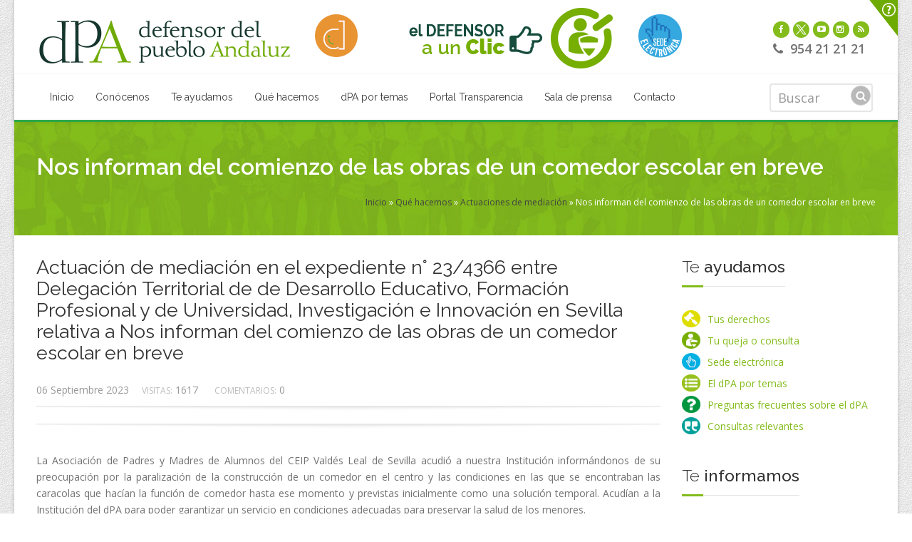

--- FILE ---
content_type: text/html; charset=utf-8
request_url: https://www.defensordelpuebloandaluz.es/nos-informan-del-comienzo-de-las-obras-de-un-comedor-escolar-en-breve
body_size: 16013
content:
<!DOCTYPE html>
<!--[if IE 9 ]> <html class="ie9"> <![endif]-->
<!--[if IE 10 ]> <html class="ie9"> <![endif]-->
<html lang="es" dir="ltr">
<head>
  <meta name="viewport" content="width=device-width, initial-scale=1.0">
    <!-- Google fonts - witch you want to use - (rest you can just remove) -->
    <link href='https://fonts.googleapis.com/css?family=Open+Sans:300,300italic,400,400italic,600,600italic,700,700italic,800,800italic%7CRaleway:400,100,200,300,500,600,700,800,900%7CDancing+Script:400,700%7CJosefin+Sans:400,100,100italic,300,300italic,400italic,600,600italic,700,700italic' rel='stylesheet' type='text/css'>
  <meta http-equiv="Content-Type" content="text/html; charset=utf-8" />
<link rel="shortcut icon" href="https://www.defensordelpuebloandaluz.es/sites/all/themes/dpabootstrap/favicon.ico" type="image/vnd.microsoft.icon" />
<meta name="keywords" content="defensor pueblo, defensor del pueblo andaluz, Andalucía, Defensoría del pubeblo, Defensor del menor, oficina del defensor del pueblo andaluz" />
<meta name="generator" content="Drupal 7 (http://drupal.org)" />
  <title>Nos informan del comienzo de las obras de un comedor escolar en breve | Defensor del Pueblo Andaluz</title>
  <style>
@import url("https://www.defensordelpuebloandaluz.es/modules/system/system.base.css?t5jyqk");
</style>
<style>
@import url("https://www.defensordelpuebloandaluz.es/sites/all/modules/media/css/media.css?t5jyqk");
@import url("https://www.defensordelpuebloandaluz.es/sites/all/modules/jquery_update/replace/ui/themes/base/minified/jquery.ui.core.min.css?t5jyqk");
@import url("https://www.defensordelpuebloandaluz.es/sites/all/modules/jquery_update/replace/ui/themes/base/minified/jquery.ui.theme.min.css?t5jyqk");
@import url("https://www.defensordelpuebloandaluz.es/sites/all/modules/jquery_update/replace/ui/themes/base/minified/jquery.ui.resizable.min.css?t5jyqk");
@import url("https://www.defensordelpuebloandaluz.es/sites/all/modules/jquery_update/replace/ui/themes/base/minified/jquery.ui.button.min.css?t5jyqk");
@import url("https://www.defensordelpuebloandaluz.es/sites/all/modules/jquery_update/replace/ui/themes/base/minified/jquery.ui.dialog.min.css?t5jyqk");
</style>
<style>
@import url("https://www.defensordelpuebloandaluz.es/sites/all/modules/simplenews/simplenews.css?t5jyqk");
@import url("https://www.defensordelpuebloandaluz.es/sites/all/modules/date/date_api/date.css?t5jyqk");
@import url("https://www.defensordelpuebloandaluz.es/sites/all/modules/date/date_popup/themes/datepicker.1.7.css?t5jyqk");
@import url("https://www.defensordelpuebloandaluz.es/sites/all/modules/domain/domain_nav/domain_nav.css?t5jyqk");
@import url("https://www.defensordelpuebloandaluz.es/modules/field/theme/field.css?t5jyqk");
@import url("https://www.defensordelpuebloandaluz.es/sites/all/modules/views/css/views.css?t5jyqk");
</style>
<style>
@import url("https://www.defensordelpuebloandaluz.es/sites/all/modules/ctools/css/ctools.css?t5jyqk");
@import url("https://www.defensordelpuebloandaluz.es/sites/all/modules/lightbox2/css/lightbox.css?t5jyqk");
@import url("https://www.defensordelpuebloandaluz.es/sites/all/modules/panels/css/panels.css?t5jyqk");
@import url("https://www.defensordelpuebloandaluz.es/sites/all/modules/rate/rate.css?t5jyqk");
@import url("https://www.defensordelpuebloandaluz.es/sites/all/modules/comment_goodness/css/disabled_actions.css?t5jyqk");
@import url("https://www.defensordelpuebloandaluz.es/sites/all/modules/tb_megamenu/css/bootstrap.css?t5jyqk");
@import url("https://www.defensordelpuebloandaluz.es/sites/all/modules/tb_megamenu/css/base.css?t5jyqk");
@import url("https://www.defensordelpuebloandaluz.es/sites/all/modules/tb_megamenu/css/default.css?t5jyqk");
@import url("https://www.defensordelpuebloandaluz.es/sites/all/modules/tb_megamenu/css/compatibility.css?t5jyqk");
@import url("https://www.defensordelpuebloandaluz.es/sites/all/libraries/fontawesome/css/font-awesome.css?t5jyqk");
</style>
<link type="text/css" rel="stylesheet" href="https://sharecdn.social9.com/v2/css/os-share-widget-style.css" media="all" />
<style>
@import url("https://www.defensordelpuebloandaluz.es/sites/all/modules/addtoany/addtoany.css?t5jyqk");
</style>
<style>
@import url("https://www.defensordelpuebloandaluz.es/sites/all/themes/dpabootstrap/css/magnific-popup.css?t5jyqk");
@import url("https://www.defensordelpuebloandaluz.es/sites/all/themes/dpabootstrap/css/simpleline-icons/simple-line-icons.css?t5jyqk");
@import url("https://www.defensordelpuebloandaluz.es/sites/all/themes/dpabootstrap/css/component.css?t5jyqk");
@import url("https://www.defensordelpuebloandaluz.es/sites/all/themes/dpabootstrap/css/accordion.css?t5jyqk");
@import url("https://www.defensordelpuebloandaluz.es/sites/all/themes/dpabootstrap/js/animations/css/animations.min.css?t5jyqk");
@import url("https://www.defensordelpuebloandaluz.es/sites/all/themes/dpabootstrap/js/progressbar/ui.progress-bar.css?t5jyqk");
@import url("https://www.defensordelpuebloandaluz.es/sites/all/themes/dpabootstrap/css/reset.css?t5jyqk");
@import url("https://www.defensordelpuebloandaluz.es/sites/all/themes/dpabootstrap/css/slidepanel.css?t5jyqk");
@import url("https://www.defensordelpuebloandaluz.es/sites/all/themes/dpabootstrap/js/timeline/timeline.css?t5jyqk");
@import url("https://www.defensordelpuebloandaluz.es/sites/all/themes/dpabootstrap/js/ihovereffects/main.css?t5jyqk");
@import url("https://www.defensordelpuebloandaluz.es/sites/all/themes/dpabootstrap/css/style.css?t5jyqk");
@import url("https://www.defensordelpuebloandaluz.es/sites/all/themes/dpabootstrap/js/mainmenu/bootstrap.min.css?t5jyqk");
@import url("https://www.defensordelpuebloandaluz.es/sites/all/themes/dpabootstrap/css/responsive-tabs.css?t5jyqk");
@import url("https://www.defensordelpuebloandaluz.es/sites/all/themes/dpabootstrap/css/responsive-tabs3.css?t5jyqk");
@import url("https://www.defensordelpuebloandaluz.es/sites/all/themes/dpabootstrap/css/responsive-layouts.css?t5jyqk");
@import url("https://www.defensordelpuebloandaluz.es/sites/all/themes/dpabootstrap/css/shortcodes.css?t5jyqk");
@import url("https://www.defensordelpuebloandaluz.es/sites/all/themes/dpabootstrap/css/custom.css?t5jyqk");
@import url("https://www.defensordelpuebloandaluz.es/sites/default/files/color/dpabootstrap-e9678709/colors.css?t5jyqk");
@import url("https://www.defensordelpuebloandaluz.es/sites/all/themes/dpabootstrap/js/carouselowl/owl.transitions.css?t5jyqk");
@import url("https://www.defensordelpuebloandaluz.es/sites/all/themes/dpabootstrap/js/carouselowl/owl.carousel.css?t5jyqk");
@import url("https://www.defensordelpuebloandaluz.es/sites/all/themes/dpabootstrap/js/form/sky-forms2.css?t5jyqk");
</style>
<style media="print">
@import url("https://www.defensordelpuebloandaluz.es/sites/all/themes/dpabootstrap/css/print.css?t5jyqk");
</style>
<style>
@import url("https://www.defensordelpuebloandaluz.es/sites/all/themes/dpabootstrap/js/mainmenu/menu-4.css?t5jyqk");
</style>
  <!-- HTML5 element support for IE6-8 -->
  <!--[if lt IE 9]>
    <script src="//html5shiv.googlecode.com/svn/trunk/html5.js"></script>
  <![endif]-->
  <script src="https://www.defensordelpuebloandaluz.es/sites/all/modules/jquery_update/replace/jquery/1.8/jquery.min.js?v=1.8.3"></script>
<script src="https://www.defensordelpuebloandaluz.es/misc/jquery.once.js?v=1.2"></script>
<script src="https://www.defensordelpuebloandaluz.es/misc/drupal.js?t5jyqk"></script>
<script src="https://www.defensordelpuebloandaluz.es/sites/all/modules/jquery_update/replace/ui/ui/minified/jquery.ui.core.min.js?v=1.10.2"></script>
<script src="https://www.defensordelpuebloandaluz.es/sites/all/modules/jquery_update/replace/ui/ui/minified/jquery.ui.widget.min.js?v=1.10.2"></script>
<script src="https://www.defensordelpuebloandaluz.es/sites/all/modules/media/js/media.core.js?v=7.x-1.5"></script>
<script src="https://www.defensordelpuebloandaluz.es/sites/all/modules/wysiwyg/wysiwyg.init.js?t5jyqk"></script>
<script src="https://www.defensordelpuebloandaluz.es/sites/all/modules/media/js/util/json2.js?v=7.x-1.5"></script>
<script src="https://www.defensordelpuebloandaluz.es/sites/all/modules/media/js/util/ba-debug.min.js?v=7.x-1.5"></script>
<script src="https://www.defensordelpuebloandaluz.es/sites/all/modules/jquery_update/replace/ui/ui/minified/jquery.ui.mouse.min.js?v=1.10.2"></script>
<script src="https://www.defensordelpuebloandaluz.es/sites/all/modules/jquery_update/replace/ui/ui/minified/jquery.ui.resizable.min.js?v=1.10.2"></script>
<script src="https://www.defensordelpuebloandaluz.es/sites/all/modules/jquery_update/replace/ui/ui/minified/jquery.ui.draggable.min.js?v=1.10.2"></script>
<script src="https://www.defensordelpuebloandaluz.es/sites/all/modules/jquery_update/replace/ui/ui/minified/jquery.ui.button.min.js?v=1.10.2"></script>
<script src="https://www.defensordelpuebloandaluz.es/sites/all/modules/jquery_update/replace/ui/ui/minified/jquery.ui.position.min.js?v=1.10.2"></script>
<script src="https://www.defensordelpuebloandaluz.es/sites/all/modules/jquery_update/replace/ui/ui/minified/jquery.ui.dialog.min.js?v=1.10.2"></script>
<script src="https://www.defensordelpuebloandaluz.es/sites/all/modules/views/js/jquery.ui.dialog.patch.js?v=1.10.2"></script>
<script src="https://www.defensordelpuebloandaluz.es/misc/form.js?v=7.58"></script>
<script src="https://www.defensordelpuebloandaluz.es/misc/states.js?v=7.58"></script>
<script src="https://www.defensordelpuebloandaluz.es/sites/all/modules/admin_menu/admin_devel/admin_devel.js?t5jyqk"></script>
<script src="https://www.defensordelpuebloandaluz.es/sites/default/files/languages/es_75rlyjxJGgz3KAvUdt_4KZgxuYJ9JYjoOsXmaXmldPI.js?t5jyqk"></script>
<script src="https://www.defensordelpuebloandaluz.es/sites/all/modules/lightbox2/js/lightbox.js?1763198349"></script>
<script src="https://www.defensordelpuebloandaluz.es/sites/all/modules/views_slideshow_ddblock/js/formoptions.js?t5jyqk"></script>
<script src="https://www.defensordelpuebloandaluz.es/sites/all/modules/comment_goodness/comment_goodness.js?t5jyqk"></script>
<script src="https://www.defensordelpuebloandaluz.es/sites/all/modules/tb_megamenu/js/tb-megamenu-frontend.js?t5jyqk"></script>
<script src="https://www.defensordelpuebloandaluz.es/sites/all/modules/tb_megamenu/js/tb-megamenu-touch.js?t5jyqk"></script>
<script src="https://www.defensordelpuebloandaluz.es/sites/all/modules/better_exposed_filters/better_exposed_filters.js?t5jyqk"></script>
<script src="https://www.defensordelpuebloandaluz.es/sites/all/modules/google_analytics/googleanalytics.js?t5jyqk"></script>
<script>(function(i,s,o,g,r,a,m){i["GoogleAnalyticsObject"]=r;i[r]=i[r]||function(){(i[r].q=i[r].q||[]).push(arguments)},i[r].l=1*new Date();a=s.createElement(o),m=s.getElementsByTagName(o)[0];a.async=1;a.src=g;m.parentNode.insertBefore(a,m)})(window,document,"script","https://www.google-analytics.com/analytics.js","ga");ga("create", "UA-29602648-1", {"cookieDomain":"auto"});ga("set", "anonymizeIp", true);ga("send", "pageview");</script>
<script src="https://www.defensordelpuebloandaluz.es/sites/default/files/js/wysiwyg/wysiwyg_ckeditor_uWMoMQ7qlhtyf-cFJlMTazsAxhCeS88weKBiAtXujAQ.js?t5jyqk"></script>
<script src="https://www.defensordelpuebloandaluz.es/sites/all/libraries/ckeditor/ckeditor.js?t5jyqk"></script>
<script src="https://www.defensordelpuebloandaluz.es/sites/all/modules/wysiwyg/editors/js/ckeditor-3.0.js?t5jyqk"></script>
<script src="https://www.defensordelpuebloandaluz.es/sites/all/modules/wysiwyg/editors/js/none.js?t5jyqk"></script>
<script src="https://www.defensordelpuebloandaluz.es/sites/all/modules/media/js/media.popups.js?v=7.x-1.5"></script>
<script src="https://www.defensordelpuebloandaluz.es/misc/textarea.js?v=7.58"></script>
<script src="https://www.defensordelpuebloandaluz.es/modules/filter/filter.js?t5jyqk"></script>
<script defer="defer" src="https://www.google.com/recaptcha/api.js"></script>
<script src="https://sharecdn.social9.com/v2/js/opensocialshare.js?t5jyqk"></script>
<script src="https://sharecdn.social9.com/v2/js/opensocialsharedefaulttheme.js?t5jyqk"></script>
<script src="https://www.defensordelpuebloandaluz.es/sites/all/themes/dpabootstrap/js/mainmenu/bootstrap.min.js?t5jyqk"></script>
<script src="https://www.defensordelpuebloandaluz.es/sites/all/themes/dpabootstrap/js/mainmenu/sticky-main.js?t5jyqk"></script>
<script src="https://www.defensordelpuebloandaluz.es/sites/all/themes/dpabootstrap/js/mainmenu/modernizr.custom.75180.js?t5jyqk"></script>
<script src="https://www.defensordelpuebloandaluz.es/sites/all/themes/dpabootstrap/js/jquery.magnific-popup.min.js?t5jyqk"></script>
<script src="https://www.defensordelpuebloandaluz.es/sites/all/themes/dpabootstrap/js/jquery.classyloader.min.js?t5jyqk"></script>
<script src="https://www.defensordelpuebloandaluz.es/sites/all/themes/dpabootstrap/js/scrolltotop/totop.js?t5jyqk"></script>
<script src="https://www.defensordelpuebloandaluz.es/sites/all/themes/dpabootstrap/js/jflickrfeed.min.js?t5jyqk"></script>
<script src="https://www.defensordelpuebloandaluz.es/sites/all/themes/dpabootstrap/js/animations/js/animations.min.js?t5jyqk"></script>
<script src="https://www.defensordelpuebloandaluz.es/sites/all/themes/dpabootstrap/js/jquery.animateNumber.min.js?t5jyqk"></script>
<script src="https://www.defensordelpuebloandaluz.es/sites/all/themes/dpabootstrap/js/progressbar/progress.js?t5jyqk"></script>
<script src="https://www.defensordelpuebloandaluz.es/sites/all/themes/dpabootstrap/js/responsive-tabs.min.js?t5jyqk"></script>
<script src="https://www.defensordelpuebloandaluz.es/sites/all/themes/dpabootstrap/js/script.js?t5jyqk"></script>
<script src="https://www.defensordelpuebloandaluz.es/sites/all/themes/dpabootstrap/js/carouselowl/owl.carousel.js?t5jyqk"></script>
<script src="https://www.defensordelpuebloandaluz.es/sites/all/themes/dpabootstrap/js/form/jquery.form.min.js?t5jyqk"></script>
<script src="https://www.defensordelpuebloandaluz.es/sites/all/themes/dpabootstrap/js/form/jquery.validate.min.js?t5jyqk"></script>
<script>jQuery.extend(Drupal.settings, {"basePath":"\/","pathPrefix":"","ajaxPageState":{"theme":"dpabootstrap","theme_token":"VZr8izdXVyqaih4UvhCJleHeuV7nWQ0rZ3XHW0SU8wQ","js":{"sites\/all\/modules\/wysiwyg\/wysiwyg.js":1,"sites\/all\/modules\/addthis\/addthis.js":1,"sites\/all\/modules\/simplified_social_share\/js\/opensocialshare_widget.js":1,"0":1,"sites\/all\/modules\/jquery_update\/replace\/jquery\/1.8\/jquery.min.js":1,"misc\/jquery.once.js":1,"misc\/drupal.js":1,"sites\/all\/modules\/jquery_update\/replace\/ui\/ui\/minified\/jquery.ui.core.min.js":1,"sites\/all\/modules\/jquery_update\/replace\/ui\/ui\/minified\/jquery.ui.widget.min.js":1,"sites\/all\/modules\/media\/js\/media.core.js":1,"sites\/all\/modules\/wysiwyg\/wysiwyg.init.js":1,"sites\/all\/modules\/media\/js\/util\/json2.js":1,"sites\/all\/modules\/media\/js\/util\/ba-debug.min.js":1,"sites\/all\/modules\/jquery_update\/replace\/ui\/ui\/minified\/jquery.ui.mouse.min.js":1,"sites\/all\/modules\/jquery_update\/replace\/ui\/ui\/minified\/jquery.ui.resizable.min.js":1,"sites\/all\/modules\/jquery_update\/replace\/ui\/ui\/minified\/jquery.ui.draggable.min.js":1,"sites\/all\/modules\/jquery_update\/replace\/ui\/ui\/minified\/jquery.ui.button.min.js":1,"sites\/all\/modules\/jquery_update\/replace\/ui\/ui\/minified\/jquery.ui.position.min.js":1,"sites\/all\/modules\/jquery_update\/replace\/ui\/ui\/minified\/jquery.ui.dialog.min.js":1,"sites\/all\/modules\/views\/js\/jquery.ui.dialog.patch.js":1,"misc\/form.js":1,"misc\/states.js":1,"sites\/all\/modules\/admin_menu\/admin_devel\/admin_devel.js":1,"public:\/\/languages\/es_75rlyjxJGgz3KAvUdt_4KZgxuYJ9JYjoOsXmaXmldPI.js":1,"sites\/all\/modules\/lightbox2\/js\/lightbox.js":1,"sites\/all\/modules\/views_slideshow_ddblock\/js\/formoptions.js":1,"sites\/all\/modules\/comment_goodness\/comment_goodness.js":1,"sites\/all\/modules\/tb_megamenu\/js\/tb-megamenu-frontend.js":1,"sites\/all\/modules\/tb_megamenu\/js\/tb-megamenu-touch.js":1,"sites\/all\/modules\/better_exposed_filters\/better_exposed_filters.js":1,"sites\/all\/modules\/google_analytics\/googleanalytics.js":1,"1":1,"public:\/\/js\/wysiwyg\/wysiwyg_ckeditor_uWMoMQ7qlhtyf-cFJlMTazsAxhCeS88weKBiAtXujAQ.js":1,"sites\/all\/libraries\/ckeditor\/ckeditor.js":1,"sites\/all\/modules\/wysiwyg\/editors\/js\/ckeditor-3.0.js":1,"sites\/all\/modules\/wysiwyg\/editors\/js\/none.js":1,"sites\/all\/modules\/media\/js\/media.popups.js":1,"misc\/textarea.js":1,"modules\/filter\/filter.js":1,"https:\/\/www.google.com\/recaptcha\/api.js":1,"https:\/\/sharecdn.social9.com\/v2\/js\/opensocialshare.js":1,"https:\/\/sharecdn.social9.com\/v2\/js\/opensocialsharedefaulttheme.js":1,"sites\/all\/themes\/dpabootstrap\/js\/mainmenu\/bootstrap.min.js":1,"sites\/all\/themes\/dpabootstrap\/js\/mainmenu\/sticky-main.js":1,"sites\/all\/themes\/dpabootstrap\/js\/mainmenu\/modernizr.custom.75180.js":1,"sites\/all\/themes\/dpabootstrap\/js\/jquery.magnific-popup.min.js":1,"sites\/all\/themes\/dpabootstrap\/js\/jquery.classyloader.min.js":1,"sites\/all\/themes\/dpabootstrap\/js\/scrolltotop\/totop.js":1,"sites\/all\/themes\/dpabootstrap\/js\/jflickrfeed.min.js":1,"sites\/all\/themes\/dpabootstrap\/js\/animations\/js\/animations.min.js":1,"sites\/all\/themes\/dpabootstrap\/js\/jquery.animateNumber.min.js":1,"sites\/all\/themes\/dpabootstrap\/js\/progressbar\/progress.js":1,"sites\/all\/themes\/dpabootstrap\/js\/responsive-tabs.min.js":1,"sites\/all\/themes\/dpabootstrap\/js\/script.js":1,"sites\/all\/themes\/dpabootstrap\/js\/carouselowl\/owl.carousel.js":1,"sites\/all\/themes\/dpabootstrap\/js\/form\/jquery.form.min.js":1,"sites\/all\/themes\/dpabootstrap\/js\/form\/jquery.validate.min.js":1},"css":{"modules\/system\/system.base.css":1,"sites\/all\/modules\/media\/css\/media.css":1,"misc\/ui\/jquery.ui.core.css":1,"misc\/ui\/jquery.ui.theme.css":1,"misc\/ui\/jquery.ui.resizable.css":1,"misc\/ui\/jquery.ui.button.css":1,"misc\/ui\/jquery.ui.dialog.css":1,"sites\/all\/modules\/simplenews\/simplenews.css":1,"sites\/all\/modules\/date\/date_api\/date.css":1,"sites\/all\/modules\/date\/date_popup\/themes\/datepicker.1.7.css":1,"sites\/all\/modules\/domain\/domain_nav\/domain_nav.css":1,"modules\/field\/theme\/field.css":1,"sites\/all\/modules\/views\/css\/views.css":1,"sites\/all\/modules\/ctools\/css\/ctools.css":1,"sites\/all\/modules\/lightbox2\/css\/lightbox.css":1,"sites\/all\/modules\/panels\/css\/panels.css":1,"sites\/all\/modules\/rate\/rate.css":1,"sites\/all\/modules\/comment_goodness\/css\/disabled_actions.css":1,"sites\/all\/modules\/tb_megamenu\/css\/bootstrap.css":1,"sites\/all\/modules\/tb_megamenu\/css\/base.css":1,"sites\/all\/modules\/tb_megamenu\/css\/default.css":1,"sites\/all\/modules\/tb_megamenu\/css\/compatibility.css":1,"sites\/all\/libraries\/fontawesome\/css\/font-awesome.css":1,"https:\/\/sharecdn.social9.com\/v2\/css\/os-share-widget-style.css":1,"sites\/all\/modules\/addtoany\/addtoany.css":1,"sites\/all\/themes\/dpabootstrap\/css\/magnific-popup.css":1,"sites\/all\/themes\/dpabootstrap\/css\/simpleline-icons\/simple-line-icons.css":1,"sites\/all\/themes\/dpabootstrap\/css\/component.css":1,"sites\/all\/themes\/dpabootstrap\/css\/accordion.css":1,"sites\/all\/themes\/dpabootstrap\/js\/animations\/css\/animations.min.css":1,"sites\/all\/themes\/dpabootstrap\/js\/progressbar\/ui.progress-bar.css":1,"sites\/all\/themes\/dpabootstrap\/css\/reset.css":1,"sites\/all\/themes\/dpabootstrap\/css\/slidepanel.css":1,"sites\/all\/themes\/dpabootstrap\/js\/timeline\/timeline.css":1,"sites\/all\/themes\/dpabootstrap\/js\/ihovereffects\/main.css":1,"sites\/all\/themes\/dpabootstrap\/css\/style.css":1,"sites\/all\/themes\/dpabootstrap\/js\/mainmenu\/bootstrap.min.css":1,"sites\/all\/themes\/dpabootstrap\/css\/responsive-tabs.css":1,"sites\/all\/themes\/dpabootstrap\/css\/responsive-tabs3.css":1,"sites\/all\/themes\/dpabootstrap\/css\/responsive-layouts.css":1,"sites\/all\/themes\/dpabootstrap\/css\/shortcodes.css":1,"sites\/all\/themes\/dpabootstrap\/css\/custom.css":1,"sites\/all\/themes\/dpabootstrap\/css\/colors.css":1,"sites\/all\/themes\/dpabootstrap\/js\/carouselowl\/owl.transitions.css":1,"sites\/all\/themes\/dpabootstrap\/js\/carouselowl\/owl.carousel.css":1,"sites\/all\/themes\/dpabootstrap\/js\/form\/sky-forms2.css":1,"sites\/all\/themes\/dpabootstrap\/css\/print.css":1,"sites\/all\/themes\/dpabootstrap\/js\/mainmenu\/menu-4.css":1}},"lightbox2":{"rtl":"0","file_path":"\/(\\w\\w\/)public:\/","default_image":"\/sites\/all\/modules\/lightbox2\/images\/brokenimage.jpg","border_size":10,"font_color":"000","box_color":"fff","top_position":"","overlay_opacity":"0.8","overlay_color":"000","disable_close_click":1,"resize_sequence":0,"resize_speed":400,"fade_in_speed":400,"slide_down_speed":600,"use_alt_layout":0,"disable_resize":0,"disable_zoom":0,"force_show_nav":0,"show_caption":1,"loop_items":1,"node_link_text":"View Image Details","node_link_target":0,"image_count":"Image !current of !total","video_count":"Video !current of !total","page_count":"Page !current of !total","lite_press_x_close":"presiona \u003Ca href=\u0022#\u0022 onclick=\u0022hideLightbox(); return FALSE;\u0022\u003E\u003Ckbd\u003Ex\u003C\/kbd\u003E\u003C\/a\u003E para cerrar","download_link_text":"","enable_login":false,"enable_contact":false,"keys_close":"c x 27","keys_previous":"p 37","keys_next":"n 39","keys_zoom":"z","keys_play_pause":"32","display_image_size":"original","image_node_sizes":"()","trigger_lightbox_classes":"","trigger_lightbox_group_classes":"","trigger_slideshow_classes":"","trigger_lightframe_classes":"","trigger_lightframe_group_classes":"","custom_class_handler":0,"custom_trigger_classes":"","disable_for_gallery_lists":true,"disable_for_acidfree_gallery_lists":true,"enable_acidfree_videos":true,"slideshow_interval":5000,"slideshow_automatic_start":true,"slideshow_automatic_exit":true,"show_play_pause":true,"pause_on_next_click":false,"pause_on_previous_click":true,"loop_slides":false,"iframe_width":600,"iframe_height":400,"iframe_border":1,"enable_video":0},"better_exposed_filters":{"datepicker":false,"slider":false,"settings":[],"autosubmit":false},"urlIsAjaxTrusted":{"\/publicaciones-coronavirus-por-tema":true,"\/nos-informan-del-comienzo-de-las-obras-de-un-comedor-escolar-en-breve":true,"\/comment\/reply\/23597":true},"googleanalytics":{"trackOutbound":1,"trackMailto":1,"trackDownload":1,"trackDownloadExtensions":"7z|aac|arc|arj|asf|asx|avi|bin|csv|doc(x|m)?|dot(x|m)?|exe|flv|gif|gz|gzip|hqx|jar|jpe?g|js|mp(2|3|4|e?g)|mov(ie)?|msi|msp|pdf|phps|png|ppt(x|m)?|pot(x|m)?|pps(x|m)?|ppam|sld(x|m)?|thmx|qtm?|ra(m|r)?|sea|sit|tar|tgz|torrent|txt|wav|wma|wmv|wpd|xls(x|m|b)?|xlt(x|m)|xlam|xml|z|zip"},"advanceopensocialshare":{"horizontal":true,"providers":"facebook,googleplus,pinterest,twitter,linkedin,email","widgets":"Facebook Like,Google+ +1,Pinterest Pin it,LinkedIn Share","isHorizontalLayout":1,"emailMessage":"","emailSubject":"","isEmailContentReadOnly":"false","theme":"OpenSocialShareDefaultTheme","isShortenUrl":"false","facebookAppId":"","isTotalShare":"false","isOpenSingleWindow":"false","twittermention":"","twitterhashtags":"","popupWindowSize":"","isMobileFriendly":"false","totalShareContainer":"os-share-count","customOption":"","divwidget":"os-share-widget-interface","isCounterWidgetTheme":0,"isHorizontalCounter":0,"widgetIconSize":"32","widgetStyle":"square"},"tagmap":[],"wysiwyg":{"configs":{"ckeditor":{"format5":{"baseHref":"https:\/\/www.defensordelpuebloandaluz.es\/","width":"auto","resize_minWidth":450,"theme":"default","skin":"moono","entities_latin":false,"entities_greek":false,"format_tags":"p;address;pre;h2;h3;h4;h5;h6;div","extraAllowedContent":"p","contentsCss":["https:\/\/www.defensordelpuebloandaluz.es\/sites\/all\/themes\/dpabootstrap\/css\/magnific-popup.css","https:\/\/www.defensordelpuebloandaluz.es\/sites\/all\/themes\/dpabootstrap\/css\/simpleline-icons\/simple-line-icons.css","https:\/\/www.defensordelpuebloandaluz.es\/sites\/all\/themes\/dpabootstrap\/css\/component.css","https:\/\/www.defensordelpuebloandaluz.es\/sites\/all\/themes\/dpabootstrap\/css\/accordion.css","https:\/\/www.defensordelpuebloandaluz.es\/sites\/all\/themes\/dpabootstrap\/js\/animations\/css\/animations.min.css","https:\/\/www.defensordelpuebloandaluz.es\/sites\/all\/themes\/dpabootstrap\/js\/progressbar\/ui.progress-bar.css","https:\/\/www.defensordelpuebloandaluz.es\/sites\/all\/themes\/dpabootstrap\/css\/reset.css","https:\/\/www.defensordelpuebloandaluz.es\/sites\/all\/themes\/dpabootstrap\/css\/slidepanel.css","https:\/\/www.defensordelpuebloandaluz.es\/sites\/all\/themes\/dpabootstrap\/js\/timeline\/timeline.css","https:\/\/www.defensordelpuebloandaluz.es\/sites\/all\/themes\/dpabootstrap\/js\/ihovereffects\/main.css","https:\/\/www.defensordelpuebloandaluz.es\/sites\/all\/themes\/dpabootstrap\/css\/style.css","https:\/\/www.defensordelpuebloandaluz.es\/sites\/all\/themes\/dpabootstrap\/js\/mainmenu\/bootstrap.min.css","https:\/\/www.defensordelpuebloandaluz.es\/sites\/all\/themes\/dpabootstrap\/css\/responsive-tabs.css","https:\/\/www.defensordelpuebloandaluz.es\/sites\/all\/themes\/dpabootstrap\/css\/responsive-tabs3.css","https:\/\/www.defensordelpuebloandaluz.es\/sites\/all\/themes\/dpabootstrap\/css\/responsive-layouts.css","https:\/\/www.defensordelpuebloandaluz.es\/sites\/all\/themes\/dpabootstrap\/css\/shortcodes.css","https:\/\/www.defensordelpuebloandaluz.es\/sites\/all\/themes\/dpabootstrap\/css\/custom.css","https:\/\/www.defensordelpuebloandaluz.es\/sites\/all\/themes\/dpabootstrap\/css\/colors.css","https:\/\/www.defensordelpuebloandaluz.es\/sites\/all\/themes\/dpabootstrap\/js\/carouselowl\/owl.transitions.css","https:\/\/www.defensordelpuebloandaluz.es\/sites\/all\/themes\/dpabootstrap\/js\/carouselowl\/owl.carousel.css","https:\/\/www.defensordelpuebloandaluz.es\/sites\/all\/themes\/dpabootstrap\/js\/form\/sky-forms2.css","https:\/\/www.defensordelpuebloandaluz.es\/sites\/all\/themes\/dpabootstrap\/js\/mainmenu\/menu-4.css"],"forcePasteAsPlainText":1,"language":"es","simple_source_formatting":1,"toolbarLocation":"bottom","resize_enabled":false,"toolbar":[[]],"allowedContent":true,"height":500}}},"plugins":[],"disable":"Desactivar texto enriquecido","enable":"Activar texto enriquecido","triggers":{"edit-comment-body-und-0-value":{"field":"edit-comment-body-und-0-value","resizable":1,"activeFormat":"5","format5":{"editor":"ckeditor","status":0,"toggle":0,"skip_summary":1}}}},"media":{"browserUrl":"\/media\/browser?render=media-popup","styleSelectorUrl":"\/media\/-media_id-\/format-form?render=media-popup","blacklist":["src","fid","view_mode","format"]},"states":{"#edit-submit":{"disabled":{"textarea[name=\u0022comment_body[es][0][value]\u0022]":{"empty":true}}},"#edit-preview":{"disabled":{"textarea[name=\u0022comment_body[es][0][value]\u0022]":{"empty":true}}}},"bootstrap":{"anchorsFix":1,"anchorsSmoothScrolling":1,"popoverEnabled":1,"popoverOptions":{"animation":1,"html":0,"placement":"right","selector":"","trigger":"click","title":"","content":"","delay":0,"container":"body"},"tooltipEnabled":1,"tooltipOptions":{"animation":1,"html":0,"placement":"auto left","selector":"","trigger":"hover focus","delay":0,"container":"body"}}});</script>
</head>

<body class="bg-cover html not-front not-logged-in one-sidebar sidebar-second page-node page-node- page-node-23597 node-type-actuacion-de-mediacion domain-www-defensordelpuebloandaluz-es published boxed bg-patterns12 regular" >
  <div class="body-container">
    <div id="skip-link">
      <a href="#main-content" class="element-invisible element-focusable">Pasar al contenido principal</a>
    </div>
        <div class="wrapper-boxed">
  <div class="site_wrapper">
          <div id="sliderWrap">
        <div id="openCloseIdentifier"></div>
        <div id="slider">
          <div id="sliderContent">
            <div class="container">
              <div class="one_fourth">
                                    <div class="region region-slider-wrapper1">
    <div id="block-block-41" class="block block-block clearfix">

      
  <p class="white">El Defensor</p>
<p>El Defensor del Pueblo Andaluz es una Institución creada para la protección de los derechos y las libertades de los andaluces.</p>
<p>Su intervención es gratuita, sencilla y reservada. Actúa de manera independiente, con transparencia y objetividad.</p>

</div> <!-- /.block -->
  </div>
                              </div>
              <div class="one_fourth">
                                    <div class="region region-slider-wrapper2">
    <div id="block-block-47" class="block block-block clearfix">

      
  <div class="qlinks">
<p class="white">De interés</p>

<ul>
<li><a href="/el-defensor-a-un-click"><i class="fa fa-angle-right"></i> Cuentanos qué te preocupa</a></li>
<li><a href="/content/preguntas-frecuentes-funcionamiento-del-defensor-del-pueblo-andaluz?"><i class="fa fa-angle-right"></i> Preguntas frecuentes sobre el dPA</a></li>
<li><a href="/en_un_minuto"><i class="fa fa-angle-right"></i> Conócenos en un minuto</a></li>
<li><a href="/portal-de-la-transparencia"><i class="fa fa-angle-right"></i> Portal de la transparencia</a></li>
<li><a href="/te_ayudamos/consultas_frecuentes"><i class="fa fa-angle-right"></i> Consultas relevantes</a></li>
</ul>
</div>

</div> <!-- /.block -->
  </div>
                              </div>
              <div class="one_fourth">
                              </div>
              <div class="one_fourth last">
                                    <div class="region region-slider-wrapper4">
    <div id="block-block-43" class="block block-block clearfix">

      
  <p class="white">Contáctanos</p>
<ul class="faddress"><li><i class="fa fa-map-marker fa-lg"></i>&nbsp; C/ Reyes Católicos, 21<br>&nbsp;&nbsp;&nbsp;&nbsp;&nbsp;41001 SEVILLA</li>
<li><i class="fa fa-phone"></i>&nbsp; 954 21 21 21</li>
<li><i class="fa fa-print"></i>&nbsp; 954 21 44 97</li>
<li><i class="fa fa-envelope"></i>&nbsp; <a href="https://www.defensordelpuebloandaluz.es/el-defensor-a-un-clic-formulario">Escríbenos</a></li>
<li><a href="/el-defensor-a-un-clic#dpa-tab-3"><i class="fa fa-info"></i>&nbsp; Otras vías</a></li>
</ul>
</div> <!-- /.block -->
  </div>
                              </div>
            </div>
          </div>
        </div>
        <div id="openCloseWrap"><a href="#" class="topMenuAction" id="topMenuImage"><img src="/sites/all/themes/dpabootstrap/images/open.png" alt="Ayuda" title="Ayuda" /></a></div>
      </div>  
            <header id="header-style-1" class="header navbar navbar-default">
              <!-- Top header bar -->
        <div id="topHeader">        
          <div class="wrapper">               
            <div class="top_nav">
              <div class="container">
                <div class="left">
                                    <a class="logo navbar-btn pull-left" href="/" title="Inicio">
                    <img src="https://www.defensordelpuebloandaluz.es/sites/default/files/logo_4_0.png" alt="Inicio" />
                  </a>
                                  </div>
                <div class="right">
                                        <div class="region region-top-right">
    <div id="block-block-45" class="block block-block clearfix">

      
  <div id="menor">
  <ul class="pop-wrapper5">
    <li> <a href="https://defensoriadelainfanciayadolescenciadeandalucia.es/" target="_blank"> <img src="/sites/default/files/diaa-small.png" alt=""><span>Defensoría de la Infancia y Adolescencia de Andalucía</span></a> </li>
  </ul>
</div>
<div class="click">
  <div id="north" data-tooltip="Presenta tu queja o consulta" style="cursor: pointer;"><a href="/el-defensor-a-un-clic"><img src="/sites/default/files/mano.png" alt="El defensor a un clic"></a></div>
</div>
<div id="heart"><a href="/el-defensor-a-un-clic"><img src="/sites/default/files/click.png" alt="El defensor a un clic"></a></div>
<div id="sede"><a href="https://sede.defensordelpuebloandaluz.es/" target="_blank"><img src="/sites/default/files/ico_sede-electronica_cabecera.png" alt="Sede electrónica" title="Sede electrónica" /></a></div>
<div class="datos">
  <ul class="topsocial">
    
    <li><a class="facebook" href="http://www.facebook.com/DefensordelPuebloAndaluz"><i class="fa fa-facebook"></i></a></li>
    <!--<div id="sede"><a href="https://twitter.com/DefensorAndaluz" target="_blank"><img src="/sites/default/files/icono_x_verde.png" alt="icono X" title="Icono X" /></a></div>-->
    <li><a class="twitter" href="https://twitter.com/DefensorAndaluz"><img src="/sites/default/files/icono_x_verde.png"><i class="fa fa-twitter"></i></a></li>
    <li><a class="youtube" href="https://www.youtube.com/user/DefensordelPuebloAnd"><i class="fa fa-youtube-play"></i></a></li>
    <li class="animate" data-anim-delay="300" data-anim-type="zoomIn"><a href="https://www.instagram.com/defensorpuebloandaluz?igsh=bG85dWt4cXF2NjNi"><i class="fa fa-instagram instagram">&nbsp;</i></a></li>
    <li><a class="rss" href="/content/rss"><i class="fa fa-rss"></i></a></li>
  </ul>
  <br>
  <i class="fa fa-phone"></i>&nbsp; 954 21 21 21
</div>
<!--end datos -->
</div> <!-- /.block -->
  </div>
                                  </div>
              </div>
            </div>
          </div>
        </div>
        <div id="trueHeader">
          <div class="wrapper">
            <!-- Navigation Menu -->
            <div class="container">
              <nav class="menu_main2">
                <div class="navbar yamm navbar-default">
                  <div id="navbar-collapse-1" class="navbar-collapse">
                                                                                    <div class="region region-navigation">
    <div id="block-tb-megamenu-menu-nuevo-menu-dpa" class="block block-tb-megamenu clearfix">

      
  <div  class="tb-megamenu tb-megamenu-menu-nuevo-menu-dpa">
      <div class="tb-megamenu-button navbar-toggle .navbar-collapse .pull-right " data-toggle="collapse" data-target=".nav-collapse"  > <span>Menu</span>
      <button type="button" > <i class="fa fa-bars"></i></button>
    </div>    
    <div class="nav-collapse collapse always-show">
    <ul  class="tb-megamenu-nav nav level-0 items-8">
  <li  data-id="25569" data-level="1" data-type="menu_item" data-class="" data-xicon="" data-caption="" data-alignsub="" data-group="0" data-hidewcol="0" data-hidesub="0" class="tb-megamenu-item level-1 mega">
  <a href="/" class="">
        
    Inicio          </a>
  </li>

<li  data-id="25570" data-level="1" data-type="menu_item" data-class="" data-xicon="" data-caption="" data-alignsub="" data-group="0" data-hidewcol="0" data-hidesub="0" class="tb-megamenu-item level-1 mega dropdown">
  <a href="/quien-es-el-defensor" class="dropdown-toggle">
        
    Conócenos          <span class="caret"></span>
          </a>
  <div  data-class="" data-width="" class="tb-megamenu-submenu dropdown-menu mega-dropdown-menu nav-child">
  <div class="mega-dropdown-inner">
    <div  class="tb-megamenu-row row-fluid">
  <div  data-class="" data-width="12" data-hidewcol="0" id="tb-megamenu-column-6" class="tb-megamenu-column span12  mega-col-nav">
  <div class="tb-megamenu-column-inner mega-inner clearfix">
        <ul  class="tb-megamenu-subnav mega-nav level-1 items-11">
  <li  data-id="25983" data-level="2" data-type="menu_item" data-class="" data-xicon="" data-caption="" data-alignsub="" data-group="0" data-hidewcol="0" data-hidesub="0" class="tb-megamenu-item level-2 mega">
  <a href="/quien-es-el-defensor" class="">
        
    El Defensor          </a>
  </li>

<li  data-id="27211" data-level="2" data-type="menu_item" data-class="" data-xicon="" data-caption="" data-alignsub="" data-group="0" data-hidewcol="0" data-hidesub="0" class="tb-megamenu-item level-2 mega">
  <a href="/en_un_minuto" class="">
        
    Información rápida sobre dPA          </a>
  </li>

<li  data-id="30571" data-level="2" data-type="menu_item" data-class="" data-xicon="" data-caption="" data-alignsub="" data-group="0" data-hidewcol="0" data-hidesub="0" class="tb-megamenu-item level-2 mega">
  <a href="/adjuntias" class="">
        
    Adjuntías          </a>
  </li>

<li  data-id="27217" data-level="2" data-type="menu_item" data-class="" data-xicon="" data-caption="" data-alignsub="" data-group="0" data-hidewcol="0" data-hidesub="0" class="tb-megamenu-item level-2 mega">
  <a href="/preguntas-frecuentes-sobre-el-funcionamiento-del-defensor-del-pueblo-andaluz" class="">
        
    Preguntas frecuentes sobre el dPA          </a>
  </li>

<li  data-id="28712" data-level="2" data-type="menu_item" data-class="" data-xicon="" data-caption="" data-alignsub="" data-group="0" data-hidewcol="0" data-hidesub="0" class="tb-megamenu-item level-2 mega">
  <a href="/el-defensor-a-un-clic-visitanos" class="">
        
    Ven a conocernos          </a>
  </li>

<li  data-id="25571" data-level="2" data-type="menu_item" data-class="" data-xicon="" data-caption="" data-alignsub="" data-group="0" data-hidewcol="0" data-hidesub="0" class="tb-megamenu-item level-2 mega">
  <a href="/antecedentes" class="">
        
    Nuestra historia          </a>
  </li>

<li  data-id="30829" data-level="2" data-type="menu_item" data-class="" data-xicon="" data-caption="" data-alignsub="" data-group="0" data-hidewcol="0" data-hidesub="0" class="tb-megamenu-item level-2 mega">
  <a href="https://www.defensordelpuebloandaluz.es/aniversario" class="">
        
    40 Aniversario          </a>
  </li>

<li  data-id="25962" data-level="2" data-type="menu_item" data-class="" data-xicon="" data-caption="" data-alignsub="" data-group="0" data-hidewcol="0" data-hidesub="0" class="tb-megamenu-item level-2 mega dropdown-submenu">
  <a href="/estructura" class="dropdown-toggle">
        
    Estructura y presupuesto          <span class="caret"></span>
          </a>
  <div  data-class="" data-width="" class="tb-megamenu-submenu dropdown-menu mega-dropdown-menu nav-child">
  <div class="mega-dropdown-inner">
    <div  class="tb-megamenu-row row-fluid">
  <div  data-class="" data-width="12" data-hidewcol="0" id="tb-megamenu-column-1" class="tb-megamenu-column span12  mega-col-nav">
  <div class="tb-megamenu-column-inner mega-inner clearfix">
        <ul  class="tb-megamenu-subnav mega-nav level-2 items-3">
  <li  data-id="25964" data-level="3" data-type="menu_item" data-class="" data-xicon="" data-caption="" data-alignsub="" data-group="0" data-hidewcol="0" data-hidesub="0" class="tb-megamenu-item level-3 mega">
  <a href="/estructura" class="">
        
    Organigrama          </a>
  </li>

<li  data-id="25963" data-level="3" data-type="menu_item" data-class="" data-xicon="" data-caption="" data-alignsub="" data-group="0" data-hidewcol="0" data-hidesub="0" class="tb-megamenu-item level-3 mega">
  <a href="/descripcion-de-la-plantilla" class="">
        
    Descripción de la plantilla          </a>
  </li>

<li  data-id="25965" data-level="3" data-type="menu_item" data-class="" data-xicon="" data-caption="" data-alignsub="" data-group="0" data-hidewcol="0" data-hidesub="0" class="tb-megamenu-item level-3 mega">
  <a href="/presupuesto" class="">
        
    Presupuesto          </a>
  </li>
</ul>
  </div>
</div>
</div>
  </div>
</div>
</li>

<li  data-id="25572" data-level="2" data-type="menu_item" data-class="" data-xicon="" data-caption="" data-alignsub="" data-group="0" data-hidewcol="0" data-hidesub="0" class="tb-megamenu-item level-2 mega dropdown-submenu">
  <a href="/informacion/calidad/politica" class="dropdown-toggle">
        
    Nuestro compromiso          <span class="caret"></span>
          </a>
  <div  data-class="" data-width="" class="tb-megamenu-submenu dropdown-menu mega-dropdown-menu nav-child">
  <div class="mega-dropdown-inner">
    <div  class="tb-megamenu-row row-fluid">
  <div  data-class="" data-width="12" data-hidewcol="0" id="tb-megamenu-column-2" class="tb-megamenu-column span12  mega-col-nav">
  <div class="tb-megamenu-column-inner mega-inner clearfix">
        <ul  class="tb-megamenu-subnav mega-nav level-2 items-6">
  <li  data-id="30287" data-level="3" data-type="menu_item" data-class="" data-xicon="" data-caption="" data-alignsub="" data-group="0" data-hidewcol="0" data-hidesub="0" class="tb-megamenu-item level-3 mega">
  <a href="/informacion/calidad/politica" class="">
        
    Política de calidad          </a>
  </li>

<li  data-id="30650" data-level="3" data-type="menu_item" data-class="" data-xicon="" data-caption="" data-alignsub="" data-group="0" data-hidewcol="0" data-hidesub="0" class="tb-megamenu-item level-3 mega">
  <a href="/estrategia-del-defensor-del-pueblo-andaluz-2021-2024" class="">
        
    Plan estratégico 2021-2024          </a>
  </li>

<li  data-id="30292" data-level="3" data-type="menu_item" data-class="" data-xicon="" data-caption="" data-alignsub="" data-group="0" data-hidewcol="0" data-hidesub="0" class="tb-megamenu-item level-3 mega">
  <a href="/informacion/calidad/certificacion" class="">
        
    Certificación de calidad          </a>
  </li>

<li  data-id="25573" data-level="3" data-type="menu_item" data-class="" data-xicon="" data-caption="" data-alignsub="" data-group="0" data-hidewcol="0" data-hidesub="0" class="tb-megamenu-item level-3 mega">
  <a href="/informacion/calidad/servicios" class="">
        
    Calidad          </a>
  </li>

<li  data-id="25574" data-level="3" data-type="menu_item" data-class="" data-xicon="" data-caption="" data-alignsub="" data-group="0" data-hidewcol="0" data-hidesub="0" class="tb-megamenu-item level-3 mega">
  <a href="/informacion/calidad/indicadores" class="">
        
    Estadísticas          </a>
  </li>

<li  data-id="30064" data-level="3" data-type="menu_item" data-class="" data-xicon="" data-caption="" data-alignsub="" data-group="0" data-hidewcol="0" data-hidesub="0" class="tb-megamenu-item level-3 mega">
  <a href="/informacion/calidad/encuestas" class="">
        
    Encuestas de calidad          </a>
  </li>
</ul>
  </div>
</div>
</div>
  </div>
</div>
</li>

<li  data-id="25575" data-level="2" data-type="menu_item" data-class="" data-xicon="" data-caption="" data-alignsub="" data-group="0" data-hidewcol="0" data-hidesub="0" class="tb-megamenu-item level-2 mega dropdown-submenu">
  <a href="/legislacion_y_jurisprudencia" class="dropdown-toggle">
        
    Legislación y Jurisprudencia          <span class="caret"></span>
          </a>
  <div  data-class="" data-width="" class="tb-megamenu-submenu dropdown-menu mega-dropdown-menu nav-child">
  <div class="mega-dropdown-inner">
    <div  class="tb-megamenu-row row-fluid">
  <div  data-class="" data-width="12" data-hidewcol="0" id="tb-megamenu-column-5" class="tb-megamenu-column span12  mega-col-nav">
  <div class="tb-megamenu-column-inner mega-inner clearfix">
        <ul  class="tb-megamenu-subnav mega-nav level-2 items-3">
  <li  data-id="25984" data-level="3" data-type="menu_item" data-class="" data-xicon="" data-caption="" data-alignsub="" data-group="0" data-hidewcol="0" data-hidesub="0" class="tb-megamenu-item level-3 mega">
  <a href="/legislacion_y_jurisprudencia" class="">
        
    Constitución Española y Estatuto de Autonomía          </a>
  </li>

<li  data-id="25985" data-level="3" data-type="menu_item" data-class="" data-xicon="" data-caption="" data-alignsub="" data-group="0" data-hidewcol="0" data-hidesub="0" class="tb-megamenu-item level-3 mega dropdown-submenu">
  <a href="/legislacion-del-dpa-y-de-la-diaa" class="dropdown-toggle">
        
    Legislación básica del dPA          <span class="caret"></span>
          </a>
  <div  data-class="" data-width="" class="tb-megamenu-submenu dropdown-menu mega-dropdown-menu nav-child">
  <div class="mega-dropdown-inner">
    <div  class="tb-megamenu-row row-fluid">
  <div  data-class="" data-width="12" data-hidewcol="0" id="tb-megamenu-column-4" class="tb-megamenu-column span12  mega-col-nav">
  <div class="tb-megamenu-column-inner mega-inner clearfix">
        <ul  class="tb-megamenu-subnav mega-nav level-3 items-1">
  <li  data-id="30699" data-level="4" data-type="menu_item" data-class="" data-xicon="" data-caption="" data-alignsub="" data-group="0" data-hidewcol="0" data-hidesub="0" class="tb-megamenu-item level-4 mega dropdown-submenu">
  <a href="/indiceinventariodeactividadesdetratamiento" class="dropdown-toggle">
        
    Inventario de Actividades de Tratamiento          <span class="caret"></span>
          </a>
  <div  data-class="" data-width="" class="tb-megamenu-submenu dropdown-menu mega-dropdown-menu nav-child">
  <div class="mega-dropdown-inner">
    <div  class="tb-megamenu-row row-fluid">
  <div  data-class="" data-width="12" data-hidewcol="0" id="tb-megamenu-column-3" class="tb-megamenu-column span12  mega-col-nav">
  <div class="tb-megamenu-column-inner mega-inner clearfix">
        <ul  class="tb-megamenu-subnav mega-nav level-4 items-1">
  <li  data-id="30700" data-level="5" data-type="menu_item" data-class="" data-xicon="" data-caption="" data-alignsub="" data-group="0" data-hidewcol="0" data-hidesub="0" class="tb-megamenu-item level-5 mega">
  <a href="/Inventario%20de%20Actividades%20de%20Tratamiento/Informacion_General" class="">
        
    Información General          </a>
  </li>
</ul>
  </div>
</div>
</div>
  </div>
</div>
</li>
</ul>
  </div>
</div>
</div>
  </div>
</div>
</li>

<li  data-id="25987" data-level="3" data-type="menu_item" data-class="" data-xicon="" data-caption="" data-alignsub="" data-group="0" data-hidewcol="0" data-hidesub="0" class="tb-megamenu-item level-3 mega">
  <a href="/otra-normativa" class="">
        
    Otra normativa          </a>
  </li>
</ul>
  </div>
</div>
</div>
  </div>
</div>
</li>

<li  data-id="25988" data-level="2" data-type="menu_item" data-class="" data-xicon="" data-caption="" data-alignsub="" data-group="0" data-hidewcol="0" data-hidesub="0" class="tb-megamenu-item level-2 mega">
  <a href="/organos-colegiados" class="">
        
    Órganos Colegiados          </a>
  </li>
</ul>
  </div>
</div>
</div>
  </div>
</div>
</li>

<li  data-id="27215" data-level="1" data-type="menu_item" data-class="" data-xicon="" data-caption="" data-alignsub="" data-group="0" data-hidewcol="0" data-hidesub="0" class="tb-megamenu-item level-1 mega dropdown">
  <a href="/el-defensor-a-un-clic" class="dropdown-toggle">
        
    Te ayudamos          <span class="caret"></span>
          </a>
  <div  data-class="" data-width="" class="tb-megamenu-submenu dropdown-menu mega-dropdown-menu nav-child">
  <div class="mega-dropdown-inner">
    <div  class="tb-megamenu-row row-fluid">
  <div  data-class="" data-width="12" data-hidewcol="0" id="tb-megamenu-column-7" class="tb-megamenu-column span12  mega-col-nav">
  <div class="tb-megamenu-column-inner mega-inner clearfix">
        <ul  class="tb-megamenu-subnav mega-nav level-1 items-4">
  <li  data-id="27216" data-level="2" data-type="menu_item" data-class="" data-xicon="" data-caption="" data-alignsub="" data-group="0" data-hidewcol="0" data-hidesub="0" class="tb-megamenu-item level-2 mega">
  <a href="/el-defensor-a-un-clic-formulario" class="">
        
    Presenta tu queja o consulta          </a>
  </li>

<li  data-id="27092" data-level="2" data-type="menu_item" data-class="" data-xicon="" data-caption="" data-alignsub="" data-group="0" data-hidewcol="0" data-hidesub="0" class="tb-megamenu-item level-2 mega">
  <a href="/informacion/conoce_tus_derechos" class="">
        
    Tus derechos          </a>
  </li>

<li  data-id="27218" data-level="2" data-type="menu_item" data-class="" data-xicon="" data-caption="" data-alignsub="" data-group="0" data-hidewcol="0" data-hidesub="0" class="tb-megamenu-item level-2 mega">
  <a href="/el-defensor-a-un-clic-comunicate" class="">
        
    Habla con nosotros          </a>
  </li>

<li  data-id="27219" data-level="2" data-type="menu_item" data-class="" data-xicon="" data-caption="" data-alignsub="" data-group="0" data-hidewcol="0" data-hidesub="0" class="tb-megamenu-item level-2 mega">
  <a href="/informacion/direcciones" class="">
        
    Enlaces de interés          </a>
  </li>
</ul>
  </div>
</div>
</div>
  </div>
</div>
</li>

<li  data-id="25850" data-level="1" data-type="menu_item" data-class="" data-xicon="" data-caption="" data-alignsub="" data-group="0" data-hidewcol="0" data-hidesub="0" class="tb-megamenu-item level-1 mega dropdown">
  <a href="/nuestros-informes-y-estudios" class="dropdown-toggle">
        
    Qué hacemos          <span class="caret"></span>
          </a>
  <div  data-class="" data-width="" class="tb-megamenu-submenu dropdown-menu mega-dropdown-menu nav-child">
  <div class="mega-dropdown-inner">
    <div  class="tb-megamenu-row row-fluid">
  <div  data-class="" data-width="12" data-hidewcol="0" id="tb-megamenu-column-10" class="tb-megamenu-column span12  mega-col-nav">
  <div class="tb-megamenu-column-inner mega-inner clearfix">
        <ul  class="tb-megamenu-subnav mega-nav level-1 items-8">
  <li  data-id="25865" data-level="2" data-type="menu_item" data-class="" data-xicon="" data-caption="" data-alignsub="" data-group="0" data-hidewcol="0" data-hidesub="0" class="tb-megamenu-item level-2 mega dropdown-submenu">
  <a href="/nuestros-informes-y-estudios" class="dropdown-toggle">
        
    Nuestros informes y estudios          <span class="caret"></span>
          </a>
  <div  data-class="" data-width="" class="tb-megamenu-submenu dropdown-menu mega-dropdown-menu nav-child">
  <div class="mega-dropdown-inner">
    <div  class="tb-megamenu-row row-fluid">
  <div  data-class="" data-width="12" data-hidewcol="0" id="tb-megamenu-column-8" class="tb-megamenu-column span12  mega-col-nav">
  <div class="tb-megamenu-column-inner mega-inner clearfix">
        <ul  class="tb-megamenu-subnav mega-nav level-2 items-3">
  <li  data-id="27090" data-level="3" data-type="menu_item" data-class="" data-xicon="" data-caption="" data-alignsub="" data-group="0" data-hidewcol="0" data-hidesub="0" class="tb-megamenu-item level-3 mega">
  <a href="/actuaciones_informes_anuales" class="">
        
    Informes anuales          </a>
  </li>

<li  data-id="27091" data-level="3" data-type="menu_item" data-class="" data-xicon="" data-caption="" data-alignsub="" data-group="0" data-hidewcol="0" data-hidesub="0" class="tb-megamenu-item level-3 mega">
  <a href="/actuaciones_informes_especiales" class="">
        
    Informes especiales          </a>
  </li>

<li  data-id="27093" data-level="3" data-type="menu_item" data-class="" data-xicon="" data-caption="" data-alignsub="" data-group="0" data-hidewcol="0" data-hidesub="0" class="tb-megamenu-item level-3 mega">
  <a href="/actuaciones/otros_estudios" class="">
        
    Otros estudios          </a>
  </li>
</ul>
  </div>
</div>
</div>
  </div>
</div>
</li>

<li  data-id="25866" data-level="2" data-type="menu_item" data-class="" data-xicon="" data-caption="" data-alignsub="" data-group="0" data-hidewcol="0" data-hidesub="0" class="tb-megamenu-item level-2 mega">
  <a href="/actuaciones_resoluciones" class="">
        
    Resoluciones          </a>
  </li>

<li  data-id="25867" data-level="2" data-type="menu_item" data-class="" data-xicon="" data-caption="" data-alignsub="" data-group="0" data-hidewcol="0" data-hidesub="0" class="tb-megamenu-item level-2 mega">
  <a href="/actuaciones/quejas_de_oficio" class="">
        
    El dPA investiga          </a>
  </li>

<li  data-id="27094" data-level="2" data-type="menu_item" data-class="" data-xicon="" data-caption="" data-alignsub="" data-group="0" data-hidewcol="0" data-hidesub="0" class="tb-megamenu-item level-2 mega">
  <a href="/asuntos_solucionados" class="">
        
    Asuntos solucionados o en curso          </a>
  </li>

<li  data-id="30831" data-level="2" data-type="menu_item" data-class="" data-xicon="" data-caption="" data-alignsub="" data-group="0" data-hidewcol="0" data-hidesub="0" class="tb-megamenu-item level-2 mega">
  <a href="/el-dpa-media" class="">
        
    El dPA media          </a>
  </li>

<li  data-id="25869" data-level="2" data-type="menu_item" data-class="" data-xicon="" data-caption="" data-alignsub="" data-group="0" data-hidewcol="0" data-hidesub="0" class="tb-megamenu-item level-2 mega dropdown-submenu">
  <a href="/jornadas-0" class="dropdown-toggle">
        
    Jornadas          <span class="caret"></span>
          </a>
  <div  data-class="" data-width="" class="tb-megamenu-submenu dropdown-menu mega-dropdown-menu nav-child">
  <div class="mega-dropdown-inner">
    <div  class="tb-megamenu-row row-fluid">
  <div  data-class="" data-width="12" data-hidewcol="0" id="tb-megamenu-column-9" class="tb-megamenu-column span12  mega-col-nav">
  <div class="tb-megamenu-column-inner mega-inner clearfix">
        <ul  class="tb-megamenu-subnav mega-nav level-2 items-2">
  <li  data-id="27098" data-level="3" data-type="menu_item" data-class="" data-xicon="" data-caption="" data-alignsub="" data-group="0" data-hidewcol="0" data-hidesub="0" class="tb-megamenu-item level-3 mega">
  <a href="/actuaciones/jornadas_dpa" class="">
        
    Jornadas dPA          </a>
  </li>

<li  data-id="27099" data-level="3" data-type="menu_item" data-class="" data-xicon="" data-caption="" data-alignsub="" data-group="0" data-hidewcol="0" data-hidesub="0" class="tb-megamenu-item level-3 mega">
  <a href="/actuaciones/jornadas_coord" class="">
        
    Jornadas de coordinación          </a>
  </li>
</ul>
  </div>
</div>
</div>
  </div>
</div>
</li>

<li  data-id="28685" data-level="2" data-type="menu_item" data-class="" data-xicon="" data-caption="" data-alignsub="" data-group="0" data-hidewcol="0" data-hidesub="0" class="tb-megamenu-item level-2 mega">
  <a href="/visitamos-tu-ciudad" class="">
        
    Visitamos tu ciudad          </a>
  </li>

<li  data-id="25871" data-level="2" data-type="menu_item" data-class="" data-xicon="" data-caption="" data-alignsub="" data-group="0" data-hidewcol="0" data-hidesub="0" class="tb-megamenu-item level-2 mega">
  <a href="/contratacion/becas" class="">
        
    Trabajar en el dPA          </a>
  </li>
</ul>
  </div>
</div>
</div>
  </div>
</div>
</li>

<li  data-id="26871" data-level="1" data-type="menu_item" data-class="" data-xicon="" data-caption="" data-alignsub="" data-group="0" data-hidewcol="0" data-hidesub="0" class="tb-megamenu-item level-1 mega dropdown">
  <a href="/dpa-por-temas" class="dropdown-toggle">
        
    dPA por temas          <span class="caret"></span>
          </a>
  <div  data-class="" data-width="" class="tb-megamenu-submenu dropdown-menu mega-dropdown-menu nav-child">
  <div class="mega-dropdown-inner">
    <div  class="tb-megamenu-row row-fluid">
  <div  data-class="" data-width="12" data-hidewcol="0" id="tb-megamenu-column-11" class="tb-megamenu-column span12  mega-col-nav">
  <div class="tb-megamenu-column-inner mega-inner clearfix">
        <ul  class="tb-megamenu-subnav mega-nav level-1 items-9">
  <li  data-id="28497" data-level="2" data-type="menu_item" data-class="" data-xicon="" data-caption="" data-alignsub="" data-group="0" data-hidewcol="0" data-hidesub="0" class="tb-megamenu-item level-2 mega">
  <a href="/dpa_por_temas/discapacidad" class="">
        
    Discapacidad          </a>
  </li>

<li  data-id="25973" data-level="2" data-type="menu_item" data-class="" data-xicon="" data-caption="" data-alignsub="" data-group="0" data-hidewcol="0" data-hidesub="0" class="tb-megamenu-item level-2 mega">
  <a href="/dpa_por_temas/educacion-universidades-cultura-y-deportes" class="">
        
    Educación y Cultura          </a>
  </li>

<li  data-id="25978" data-level="2" data-type="menu_item" data-class="" data-xicon="" data-caption="" data-alignsub="" data-group="0" data-hidewcol="0" data-hidesub="0" class="tb-megamenu-item level-2 mega">
  <a href="/dpa_por_temas/extranjeria-justicia-ambito-penitenciario-medios-de-comunicacion-telecomunicaciones" class="">
        
    Justicia y Extranjería          </a>
  </li>

<li  data-id="25974" data-level="2" data-type="menu_item" data-class="" data-xicon="" data-caption="" data-alignsub="" data-group="0" data-hidewcol="0" data-hidesub="0" class="tb-megamenu-item level-2 mega">
  <a href="/dpa_por_temas/medioambiente-transportes-y-trafico-urbanismo-obras-publicas-agricultura-ganaderia-y" class="">
        
    Medioambiente y Sostenibilidad          </a>
  </li>

<li  data-id="25981" data-level="2" data-type="menu_item" data-class="" data-xicon="" data-caption="" data-alignsub="" data-group="0" data-hidewcol="0" data-hidesub="0" class="tb-megamenu-item level-2 mega">
  <a href="/dpa_por_temas/infancia-y-adolescencia" class="">
        
    Infancia y Adolescencia          </a>
  </li>

<li  data-id="25976" data-level="2" data-type="menu_item" data-class="" data-xicon="" data-caption="" data-alignsub="" data-group="0" data-hidewcol="0" data-hidesub="0" class="tb-megamenu-item level-2 mega">
  <a href="/dpa_por_temas/salud-consumo-telecomunicaciones-seguridad-social-industria-y-energia-administraciones" class="">
        
    Salud y consumo          </a>
  </li>

<li  data-id="25977" data-level="2" data-type="menu_item" data-class="" data-xicon="" data-caption="" data-alignsub="" data-group="0" data-hidewcol="0" data-hidesub="0" class="tb-megamenu-item level-2 mega">
  <a href="/dpa_por_temas/dependencia-servicios-sociales-igualdad-y-adicciones" class="">
        
    Servicios sociales y Dependencia          </a>
  </li>

<li  data-id="25980" data-level="2" data-type="menu_item" data-class="" data-xicon="" data-caption="" data-alignsub="" data-group="0" data-hidewcol="0" data-hidesub="0" class="tb-megamenu-item level-2 mega">
  <a href="/dpa_por_temas/trabajo-y-empleo-publico" class="">
        
    Trabajo y Empleo público          </a>
  </li>

<li  data-id="25979" data-level="2" data-type="menu_item" data-class="" data-xicon="" data-caption="" data-alignsub="" data-group="0" data-hidewcol="0" data-hidesub="0" class="tb-megamenu-item level-2 mega">
  <a href="/dpa_por_temas/vivienda-urbanismo-y-obras-publicas" class="">
        
    Vivienda          </a>
  </li>
</ul>
  </div>
</div>
</div>
  </div>
</div>
</li>

<li  data-id="27089" data-level="1" data-type="menu_item" data-class="" data-xicon="" data-caption="" data-alignsub="" data-group="0" data-hidewcol="0" data-hidesub="0" class="tb-megamenu-item level-1 mega dropdown">
  <a href="/portal-de-la-transparencia" class="dropdown-toggle">
        
    Portal Transparencia          <span class="caret"></span>
          </a>
  <div  data-class="" data-width="" class="tb-megamenu-submenu dropdown-menu mega-dropdown-menu nav-child">
  <div class="mega-dropdown-inner">
    <div  class="tb-megamenu-row row-fluid">
  <div  data-class="" data-width="12" data-hidewcol="0" id="tb-megamenu-column-12" class="tb-megamenu-column span12  mega-col-nav">
  <div class="tb-megamenu-column-inner mega-inner clearfix">
        <ul  class="tb-megamenu-subnav mega-nav level-1 items-7">
  <li  data-id="30821" data-level="2" data-type="menu_item" data-class="" data-xicon="" data-caption="" data-alignsub="" data-group="0" data-hidewcol="0" data-hidesub="0" class="tb-megamenu-item level-2 mega">
  <a href="https://www.defensordelpuebloandaluz.es/canal-de-denuncia" class="">
        
    Canal de denuncia          </a>
  </li>

<li  data-id="26080" data-level="2" data-type="menu_item" data-class="" data-xicon="" data-caption="" data-alignsub="" data-group="0" data-hidewcol="0" data-hidesub="0" class="tb-megamenu-item level-2 mega">
  <a href="/informacion-institucional-y-organizativa" class="">
        
    Información Institucional y Organizativa          </a>
  </li>

<li  data-id="26083" data-level="2" data-type="menu_item" data-class="" data-xicon="" data-caption="" data-alignsub="" data-group="0" data-hidewcol="0" data-hidesub="0" class="tb-megamenu-item level-2 mega">
  <a href="/informacion-economica-y-presupuestaria" class="">
        
    Información económica y presupuestaria          </a>
  </li>

<li  data-id="26081" data-level="2" data-type="menu_item" data-class="" data-xicon="" data-caption="" data-alignsub="" data-group="0" data-hidewcol="0" data-hidesub="0" class="tb-megamenu-item level-2 mega">
  <a href="/altos-cargos-y-personal" class="">
        
    Altos cargos y personal          </a>
  </li>

<li  data-id="26084" data-level="2" data-type="menu_item" data-class="" data-xicon="" data-caption="" data-alignsub="" data-group="0" data-hidewcol="0" data-hidesub="0" class="tb-megamenu-item level-2 mega">
  <a href="/servicios-y-participacion-ciudadana" class="">
        
    Servicios y participación ciudadana          </a>
  </li>

<li  data-id="26082" data-level="2" data-type="menu_item" data-class="" data-xicon="" data-caption="" data-alignsub="" data-group="0" data-hidewcol="0" data-hidesub="0" class="tb-megamenu-item level-2 mega">
  <a href="/actividad-institucional" class="">
        
    Actividad institucional          </a>
  </li>

<li  data-id="26085" data-level="2" data-type="menu_item" data-class="" data-xicon="" data-caption="" data-alignsub="" data-group="0" data-hidewcol="0" data-hidesub="0" class="tb-megamenu-item level-2 mega">
  <a href="/solicitudes-de-acceso-a-la-informacion" class="">
        
    Solicitudes de acceso a la información          </a>
  </li>
</ul>
  </div>
</div>
</div>
  </div>
</div>
</li>

<li  data-id="25852" data-level="1" data-type="menu_item" data-class="" data-xicon="" data-caption="" data-alignsub="" data-group="0" data-hidewcol="0" data-hidesub="0" class="tb-megamenu-item level-1 mega dropdown">
  <a href="/sala-de-prensa" class="dropdown-toggle">
        
    Sala de prensa          <span class="caret"></span>
          </a>
  <div  data-class="" data-width="" class="tb-megamenu-submenu dropdown-menu mega-dropdown-menu nav-child">
  <div class="mega-dropdown-inner">
    <div  class="tb-megamenu-row row-fluid">
  <div  data-class="" data-width="12" data-hidewcol="0" id="tb-megamenu-column-14" class="tb-megamenu-column span12  mega-col-nav">
  <div class="tb-megamenu-column-inner mega-inner clearfix">
        <ul  class="tb-megamenu-subnav mega-nav level-1 items-5">
  <li  data-id="25860" data-level="2" data-type="menu_item" data-class="" data-xicon="" data-caption="" data-alignsub="" data-group="0" data-hidewcol="0" data-hidesub="0" class="tb-megamenu-item level-2 mega">
  <a href="/actualidad/comunicados" class="">
        
    Noticias          </a>
  </li>

<li  data-id="25861" data-level="2" data-type="menu_item" data-class="" data-xicon="" data-caption="" data-alignsub="" data-group="0" data-hidewcol="0" data-hidesub="0" class="tb-megamenu-item level-2 mega">
  <a href="/actualidad/convocatorias" class="">
        
    Agenda          </a>
  </li>

<li  data-id="28718" data-level="2" data-type="menu_item" data-class="" data-xicon="" data-caption="" data-alignsub="" data-group="0" data-hidewcol="0" data-hidesub="0" class="tb-megamenu-item level-2 mega dropdown-submenu">
  <a href="/articulos-monograficos" class="dropdown-toggle">
        
    Artículos monográficos          <span class="caret"></span>
          </a>
  <div  data-class="" data-width="" class="tb-megamenu-submenu dropdown-menu mega-dropdown-menu nav-child">
  <div class="mega-dropdown-inner">
    <div  class="tb-megamenu-row row-fluid">
  <div  data-class="" data-width="12" data-hidewcol="0" id="tb-megamenu-column-13" class="tb-megamenu-column span12  mega-col-nav">
  <div class="tb-megamenu-column-inner mega-inner clearfix">
        <ul  class="tb-megamenu-subnav mega-nav level-2 items-1">
  <li  data-id="30413" data-level="3" data-type="menu_item" data-class="" data-xicon="" data-caption="" data-alignsub="" data-group="0" data-hidewcol="0" data-hidesub="0" class="tb-megamenu-item level-3 mega">
  <a href="/sala-de-prensa/coronavirus-covid-19/listado-publicaciones" class="">
        
    Ver todas las publicaciones          </a>
  </li>
</ul>
  </div>
</div>
</div>
  </div>
</div>
</li>

<li  data-id="25862" data-level="2" data-type="menu_item" data-class="" data-xicon="" data-caption="" data-alignsub="" data-group="0" data-hidewcol="0" data-hidesub="0" class="tb-megamenu-item level-2 mega">
  <a href="/boletin-digital" class="">
        
    Boletín digital          </a>
  </li>

<li  data-id="25863" data-level="2" data-type="menu_item" data-class="" data-xicon="" data-caption="" data-alignsub="" data-group="0" data-hidewcol="0" data-hidesub="0" class="tb-megamenu-item level-2 mega">
  <a href="/videoteca" class="">
        
    Videoteca          </a>
  </li>
</ul>
  </div>
</div>
</div>
  </div>
</div>
</li>

<li  data-id="27214" data-level="1" data-type="menu_item" data-class="" data-xicon="" data-caption="" data-alignsub="" data-group="0" data-hidewcol="0" data-hidesub="0" class="tb-megamenu-item level-1 mega">
  <a href="https://www.defensordelpuebloandaluz.es/el-defensor-a-un-clic-comunicate" class="">
        
    Contacto          </a>
  </li>
</ul>
      </div>
  </div>

</div> <!-- /.block -->
  </div>
                                      </div>
                </div>
              </nav>
              <div class="menu_right2">
                                    <div class="region region-menu-right2">
    <div id="block-search-form" class="block block-search clearfix">

      
  <form class="form-search content-search" action="/nos-informan-del-comienzo-de-las-obras-de-un-comedor-escolar-en-breve" method="post" id="search-block-form" accept-charset="UTF-8"><div><div>
  <div class="input-group"><input title="Introduzca los términos que quiera buscar." placeholder="Buscar" class="form-control form-text" type="text" id="edit-search-block-form--2" name="search_block_form" value="" size="15" maxlength="128" /><span class="input-group-btn"><button type="submit" class="btn btn-default">Buscar</button></span></div><button class="element-invisible but_small1 btn btn-primary form-submit" id="edit-submit--2" name="op" value="Buscar" type="submit">Buscar</button>
<input type="hidden" name="form_build_id" value="form-9JUm-nilHDMgCgwjCuVoTlmNEpefMeDgioHbe622PJ0" />
<input type="hidden" name="form_id" value="search_block_form" />
</div>
</div></form>
</div> <!-- /.block -->
  </div>
                              </div>
            </div>
          </div>
        </div>
          
    </header>
    <!-- Page Title -->
    	    <div class="page_title2 custom"
		>
        <div class="container">
		            <h1>Nos informan del comienzo de las obras de un comedor escolar en breve</h1>
          <div class="breadcrumb"><span class="inline odd first"><a href="/">Inicio</a></span> <span class="delimiter">»</span> <span class="inline even"><a href="/nuestros-informes-y-estudios">Qué hacemos</a></span> <span class="delimiter">»</span> <span class="inline odd"><a href="/actuaciones-de-mediacion">Actuaciones de mediación</a></span> <span class="delimiter">»</span> <span class="inline even last">Nos informan del comienzo de las obras de un comedor escolar en breve</span></div>        </div>
    </div>
	        <!-- End Page Title -->
    
    <div class="main-container container">

      <header id="page-header">
        


              </header> <!-- /#page-header -->

      <div class="row">

        
        <section class="col-sm-9">
                    
          <a id="main-content"></a>          
                                                                                  		  
           		  
            <div class="region region-content">
    <div id="block-system-main" class="block block-system clearfix">

      
  <div class="contenido quejaoficio">
	<div class="blog_post">
	  <div class="blog_postcontent">
		  		
		<h2>Actuaci&oacute;n de mediaci&oacute;n en el expediente n&deg; 23/4366 entre 
		Delegación Territorial de de Desarrollo Educativo, Formación Profesional y de Universidad, Investigación e Innovación en Sevilla relativa a Nos informan del comienzo de las obras de un comedor escolar en breve		</h2>		
		<ul class="post_meta_links">
		  <li><span class="date">06 Septiembre 2023</span></li>
		  <li class="post_categoty"><i>Visitas:</i> 1617</li>
		  <li class="post_comments"><a href="#comments"><i>Comentarios:</i></a> 0</li>
		</ul>
		<div class="clearfix"></div>
	<div class="clearfix divider_line9 lessm mb-5"></div>
	<div class="sharepost">
	  <!--<h5 class="light">Compartir</h5>-->
	  <div id="block-simplified-social-share-open-sharing" class="block block-simplified-social-share clearfix">

      
  <div class="os-share-widget-interface" data-share-url="https://www.defensordelpuebloandaluz.es/nos-informan-del-comienzo-de-las-obras-de-un-comedor-escolar-en-breve" data-share-description="" data-share-imageurl=""></div>
</div> <!-- /.block -->
	  	  
	  <div style="text-align:right; display:none;">
		<p>Valoraci&oacute;n: <i class="fa fa-star"></i><i class="fa fa-star"></i><i class="fa fa-star"></i><i class="fa fa-star-half-full"></i><i class="fa fa-star-o"></i>&nbsp;&nbsp;&nbsp;&nbsp;&nbsp;&nbsp;&nbsp;&nbsp;&nbsp;&nbsp;&nbsp;&nbsp;&nbsp;&nbsp;&nbsp;&nbsp;&nbsp;&nbsp;<!--<a href="#"><i class="fa fa-eye"></i> V&iacute;deo tutorial</a>--></p>
	  </div>
	</div>
	<div class="clearfix divider_line9 lessm"></div>		
		<div class="margin_top1"></div>
		<div class="bodyvalue">
		<p style="text-align: justify;">La Asociación de Padres y Madres de Alumnos del CEIP Valdés Leal de Sevilla acudió a nuestra Institución informándonos de su preocupación por la paralización de la construcción de un comedor en el centro y las condiciones en las que se encontraban las caracolas que hacían la función de comedor hasta ese momento y previstas inicialmente como una solución temporal. Acudían a la Institución del dPA para poder garantizar un servicio en condiciones adecuadas para preservar la salud de los menores.</p>
<p style="text-align: justify;">A la vista de la información que nos trasladaban los padres, estimamos que el enfoque más adecuado para gestionar este asunto era sentarnos a dialogar a las distintas partes implicadas, haciendo uso de nuestro modelo de intervención mediador.</p>
<p style="text-align: justify;">A raíz de nuestra invitación a mediación, recibimos informe de la Agencia Pública de Educación de Andalucía (APAE) en el que se informaba del inminente inicio de las obras del comedor, con fecha prevista de 29 de agosto de 2023.</p>
		</div>
		<div class='videos'></div>	  </div>
	</div>
	
	<div class="clearfix divider_line9 lessm"></div>
	
	<h3>Si quiere presentar una queja o una consulta pinche en el siguiente enlace</h3>
<div class="ctaunclic"><a class="but_small1" href="/el-defensor-a-un-clic-formulario">Presenta tu queja o consulta</a></div>	
    
<div class="comment_form">
	<h3>Escribir un comentario</h4>
    <form class="comment-form" action="/comment/reply/23597" method="post" id="comment-form" accept-charset="UTF-8"><div><div class="form-type-textfield form-item-name form-item form-group">
  <label for="edit-name">Su nombre </label>
 <input class="form-control form-text" type="text" id="edit-name" name="name" value="" size="30" maxlength="60" />
</div>
<div class="form-type-textfield form-item-subject form-item form-group">
  <label for="edit-subject">Asunto </label>
 <input class="form-control form-text" type="text" id="edit-subject" name="subject" value="" size="60" maxlength="64" />
</div>
<div class="field-type-text-long field-name-comment-body field-widget-text-textarea form-wrapper form-group" id="edit-comment-body"><div id="comment-body-add-more-wrapper"><div class="text-format-wrapper"><div class="form-type-textarea form-item-comment-body-und-0-value form-item form-group">
  <label for="edit-comment-body-und-0-value">Comment <span class="form-required" title="Este campo es obligatorio.">*</span></label>
 <div class="form-textarea-wrapper resizable"><textarea class="text-full form-control wysiwyg form-textarea required" id="edit-comment-body-und-0-value" name="comment_body[und][0][value]" cols="60" rows="5"></textarea></div>
</div>
<fieldset  class="filter-wrapper panel panel-default form-wrapper" id="edit-comment-body-und-0-format">
      <div class="panel-body">
        <div class="filter-help form-wrapper form-group" id="edit-comment-body-und-0-format-help"><p><a href="/filter/tips" target="_blank">Más información sobre los formatos de texto</a></p></div><div class="filter-guidelines form-wrapper form-group" id="edit-comment-body-und-0-format-guidelines"><div class="filter-guidelines-item filter-guidelines-5"><h3>Texto plano</h3><ul class="tips"><li>No se permiten etiquetas HTML.</li><li>Las direcciones de las páginas web y las de correo se convierten en enlaces automáticamente.</li><li>Saltos automáticos de líneas y de párrafos.</li></ul></div></div>  </div>
  </fieldset>
</div>
</div></div><input type="hidden" name="form_build_id" value="form-w2iV1WKC-iNIy4Y4p-4RSwVTMNUBCI3o94ceuiZuvv4" />
<input type="hidden" name="form_id" value="comment_node_actuacion_de_mediacion_form" />
<div class="g-recaptcha" data-size="invisible" data-theme="light" data-callback="gCaptureSubmit" data-sitekey="6LeZYSQUAAAAAKhc0FBpHQ3_xKG-K-7owFrUZxFA" id="google_recaptcha_comment_node_actuacion_de_mediacion_form"></div><button class="but_small1 btn btn-primary form-submit" id="edit-submit" name="op" value="Guardar" type="submit">Guardar</button>
<p><em><a href="/content/aviso-legal#pri" target="_blank">Sus datos personales están protegidos.</a></em></p><button class="btn btn-default form-submit" id="edit-preview" name="op" value="Vista previa" type="submit">Vista previa</button>
</div></form></div>
<div class="comment-wrapper">  
	<h3>0 Comentarios</h3>
	<div class="mar_top_bottom_lines_small3"></div>
	<a id="comments"></a>
		  
</div>
	<div class='zona_web20'>		
		</div>		
</div>
</div> <!-- /.block -->
  </div>
        </section>

                  <aside class="col-sm-3">
              <div class="region region-sidebar-second">
    <div id="block-block-44" class="block block-block clearfix">

      
  <div class="sidebar_widget">
  <div class="sidebar_title stcode_title52">
    <h2 class="atitle"><span class="line2"></span><span class="line"></span><span class="text">Te <i>ayudamos</i></span></h2>
  </div>
  <ul class="arrows_list1">
    <li><a href="/informacion/conoce_tus_derechos/"><img src="/sites/all/themes/dpabootstrap/images/ico03.png" alt="Tus derechos"> Tus derechos</a></li>
    <li><a href="/el-defensor-a-un-click"><img src="/sites/all/themes/dpabootstrap/images/ico01.png" alt="Tu queja o consulta"> Tu queja o consulta</a></li>
    <li><a href="https://sede.defensordelpuebloandaluz.es/" target="_blank"><img src="/sites/all/themes/dpabootstrap/images/ico16.png" alt="Sede electrónica"> Sede electrónica</a></li>
    <li><a href="/dpa_por_temas"><img src="/sites/all/themes/dpabootstrap/images/ico04.png" alt="El dPA por temas"> El dPA por temas</a></li>
    <li><a href="/content/preguntas-frecuentes-funcionamiento-del-defensor-del-pueblo-andaluz"><img src="/sites/all/themes/dpabootstrap/images/ico05.png" alt="Preguntas frecuentes sobre el dPA"> Preguntas frecuentes sobre el dPA</a></li>
    <li><a href="/te_ayudamos/consultas_frecuentes"><img src="/sites/all/themes/dpabootstrap/images/ico06.png" alt="Consultas relevantes"> Consultas relevantes</a></li>
  </ul>
  <div class="clearfix margin_top2"></div>
  <div class="sidebar_title stcode_title52">
    <h2 class="atitle"><span class="line2"></span><span class="line"></span><span class="text">Te <i>informamos</i></span></h2>
  </div>
  <ul class="arrows_list1">
    <li><a href="/sala-de-prensa/coronavirus-covid-19"><img src="/sites/all/themes/dpabootstrap/images/ico-coronavirus.png" alt="El dPA por temas"><span style="font-weight: 700;color: #6a6a6a;">Información Coronavirus<span></a></li>
    <li><a href="/asuntos_solucionados"><img src="/sites/all/themes/dpabootstrap/images/ico07.png" alt="Asuntos solucionados o en curso"> Asuntos solucionados o en curso</a></li>
    <li><a href="/nuestros-informes-y-estudios"><img src="/sites/all/themes/dpabootstrap/images/ico08.png" alt="Informes"> Informes</a></li>
    <li><a href="/actuaciones_resoluciones"><img src="/sites/all/themes/dpabootstrap/images/ico09.png" alt="Resoluciones"> Resoluciones</a></li>
    <li><a href="/actuaciones/quejas_de_oficio"><img src="/sites/all/themes/dpabootstrap/images/ico10.png" alt="El dPA investiga"> El dPA investiga</a></li>
    <li><a href="/portal_transparencia">
      <div class="icontit26 colorpt"><span class="fa fa-sun-o"></span> </div>
      Portal de la transparencia</a></li>
    <li><a href="/actualidad">
      <div class="icontit26 colornw"><span class="fa fa-newspaper-o"></span> </div>
      Sala de prensa</a></li>
    <li><a href="/content/videoteca"><img src="/sites/all/themes/dpabootstrap/images/ico11.png" alt="Videoteca"> Videoteca</a></li>
    <li><a href="http://server.knosys.es/defand2012/knfind?estado=0" target="_blank">
      <div class="icontit26 colorbd"><span class="fa fa-database"></span> </div>
      Base de datos</a></li>
    <!--<li><a href="/informacion/direcciones"><img src="/sites/all/themes/dpabootstrap/images/ico13.png" alt="Direcciones de interés"> Direcciones de interés</a></li>-->
    <!--<li><a href="#"><img src="/sites/all/themes/dpabootstrap/images/ico15.png" alt="Cómo usar la web"> Cómo usar la web</a></li>-->
  </ul>
  <div class="clearfix margin_top2"></div>
  <div class="sidebar_title stcode_title52">
    <h2 class="atitle"><span class="line2"></span><span class="line"></span><span class="text">Te <i>escuchamos</i></span></h2>
  </div>
  <ul class="arrows_list1">
    <li><a href="/el-defensor-a-un-clic"><img src="/sites/all/themes/dpabootstrap/images/ico01.png" alt="Cuéntanos lo que te preocupa"> Cuéntanos lo que te preocupa</a></li>
    <li><a href="/el-defensor-a-un-clic"><img src="/sites/all/themes/dpabootstrap/images/ico14.png" alt="Dinos tus propuestas, sugerencias"> Dinos tus propuestas, sugerencias</a></li>
    <li><a href="/el-defensor-a-un-clic#dpa-tab-3"><img src="/sites/all/themes/dpabootstrap/images/ico02.png" alt="Habla con nosotros"> Habla con nosotros</a></li>
  </ul>
</div>
<!-- end section --> 

<!-- end right sidebar -->
</div> <!-- /.block -->
  </div>
          </aside>  <!-- /#sidebar-second -->
        
      </div>
      	  <div class="row">
		<div class="features_sec37 clearfix">
			<div class="container">		  
				  <div class="region region-prefooter-content">
    <div id="block-block-50" class="block block-block clearfix">

      
  <div style="text-align: center;">
  <a class="but_small1 specialbut" href="/el-defensor-a-un-clic-horarios" style="display: inline-block; padding: 10px 15px !important; margin: 20px auto; text-transform: initial;">Horario de atención al público</a>
</div>
<ul class="pop-wrapper">
  <li class="animate" data-anim-delay="200" data-anim-type="zoomIn">
    <div>
      <a href="http://www.defensoriadelainfanciayadolescenciadeandalucia.es/" target="_blank">
        <img alt="" src="/sites/default/files/diaa.png" style="width: 120px; height: 120px;" />
      </a>
      <span>Defensoría de la Infancia y Adolescencia de Andalucía</span>
    </div>
  </li>
  <li class="animate" data-anim-delay="300" data-anim-type="zoomIn">
    <div>
      <a href="/informacion/direcciones?materia=Comisionados%20Auton%C3%B3micos">
        <img alt="" src="/sites/default/files/icodefens.png" style="width: 120px; height: 120px;" />
      </a>
      <span>Otras defensorías e Instituciones</span>
    </div>
  </li>
  <li class="animate" data-anim-delay="400" data-anim-type="zoomIn">
    <div>
      <a href="https://sede.defensordelpuebloandaluz.es/" target="_blank">
        <img alt="" src="/sites/default/files/icosedeelectr.png" style="width: 120px; height: 120px;" />
      </a>
      <span>Sede electrónica</span>
    </div>
  </li>
  <li class="animate" data-anim-delay="500" data-anim-type="zoomIn">
    <div>
      <a href="/informacion/calidad/servicios">
        <img alt="" src="/sites/default/files/icocomprom.png" style="width: 120px; height: 120px;" />
      </a>
      <span>Nuestro compromiso</span>
    </div>
  </li>
  <!--<li class="animate" data-anim-delay="600" data-anim-type="zoomIn"><div><a href="/informacion/direcciones"><img alt="" src="/sites/default/files/icolinks.png" style="width: 120px; height: 120px;" /></a><span>Direcciones de interés</span></div></li>-->
  <li class="animate" data-anim-delay="700" data-anim-type="zoomIn">
    <div>
      <a href="http://www.parlamentodeandalucia.es/" target="_blank">
        <img alt="" src="/sites/default/files/icoparlamento.png" style="width: 120px; height: 120px;" />
      </a>
      <span>Parlamento de Andalucía</span>
    </div>
  </li>
</ul>
</div> <!-- /.block -->
  </div>
			</div>
		</div>
	  </div>
      	  
    </div>
	
    <footer class="footer">   
		<div class="top_footer light">
		<div class="container">
			
			<div class="colleft">
				<div class="twitter_feeds_two">
			
					<div class="left">&nbsp;</div>
					
					<div class="right">Mantente al tanto de las novedades. <em>Te invitamos a suscribirte a nuestros distintos <a href="/content/rss">canales temáticos</a>.</em></div>
				
				</div>
			</div><!-- fin rss canales temáticos -->
			
			<div class="colcenter">&nbsp;</div>
			
			<div class="colright">
				<div class="newsletter_two">
			
					<div class="left">&nbsp;</div>
				
					<div class="right">Boletín digital del dPA. <em>Suscríbete al canal RSS de nuestro <a href="https://defensordelpuebloandaluz.es/rss-boletindigital" target="_blank">boletín digital</a>.</em></div>
				</div>
			</div><!-- fin rss boletín digital -->

		</div>
		</div>		
      <div class="container">
                  <div class="one_fourth animate" data-anim-type="fadeInUp" data-anim-delay="300">
              <div class="region region-footer1">
    <div id="block-block-35" class="block block-block clearfix">

      
  <ul class="faddress"><li><img alt="Defensor del Pueblo Andaluz" src="/sites/default/files/footer-logo.png" /></li>
<li>  C/ Reyes Católicos, 21<br />     41001 SEVILLA</li>
<li>  954 21 21 21</li>
<li>  954 21 44 97</li>
<li><a href="https://www.defensordelpuebloandaluz.es/el-defensor-a-un-clic-formulario" target="_blank">  Escríbenos</a></li>
<li>  <a href="https://www.defensordelpuebloandaluz.es/el-defensor-a-un-clic-comunicate">Otras vías y horario de atención al público</a></li>
<li><img alt="" src="/sites/default/files/footer-wmap.png" /></li>
</ul>
</div> <!-- /.block -->
  </div>
          </div>
                          <div class="one_fourth animate" data-anim-type="fadeInUp" data-anim-delay="300">
              <div class="region region-footer2">
    <div id="block-block-36" class="block block-block clearfix">

      
  <div class="qlinks">
<h4 class="lmb">De interés</h4>
<ul>
<li><a href="/el-defensor-a-un-click"><i class="fa fa-angle-right"></i> Cuentanos qué te preocupa</a></li>
<li><a href="/content/preguntas-frecuentes-funcionamiento-del-defensor-del-pueblo-andaluz?"><i class="fa fa-angle-right"></i> Preguntas frecuentes sobre el dPA</a></li>
<li><a href="/en_un_minuto"><i class="fa fa-angle-right"></i> Conócenos en un minuto</a></li>
<li><a href="/portal-de-la-transparencia"><i class="fa fa-angle-right"></i> Portal de la transparencia</a></li>
<li><a href="/te_ayudamos/consultas_frecuentes"><i class="fa fa-angle-right"></i> Consultas relevantes</a></li>
</ul>
</div>
</div> <!-- /.block -->
  </div>
          </div>
                          <div class="one_fourth animate" data-anim-type="fadeInUp" data-anim-delay="300">
              <div class="region region-footer3">
    <div id="block-block-37" class="block block-block clearfix">

      
  <div class="siteinfo"><h4 class="lmb">Síguenos en Facebook</h4><div class="fb-page" data-adapt-container-width="true" data-height="248" data-hide-cover="true" data-href="https://www.facebook.com/DefensordelPuebloAndaluz" data-show-facepile="false" data-show-posts="true" data-small-header="true"><div class="fb-xfbml-parse-ignore"><blockquote cite="https://www.facebook.com/DefensordelPuebloAndaluz"><a href="https://www.facebook.com/DefensordelPuebloAndaluz">Defensor del Pueblo Andaluz</a></blockquote></div></div></div><div id="fb-root">&nbsp;</div><script>(function(d, s, id) {
  var js, fjs = d.getElementsByTagName(s)[0];
  if (d.getElementById(id)) return;
  js = d.createElement(s); js.id = id;
  js.src = "//connect.facebook.net/es_ES/sdk.js#xfbml=1&version=v2.5";
  fjs.parentNode.insertBefore(js, fjs);
}(document, 'script', 'facebook-jssdk'));</script>
</div> <!-- /.block -->
  </div>
          </div>
                          <div class="one_fourth last animate" data-anim-type="fadeInUp" data-anim-delay="300">
              <div class="region region-footer4">
    <div id="block-block-52" class="block block-block clearfix">

      
  <div class="siteinfo">
<h4 class="lmb">Últimos tweets</h4>
<a class="twitter-timeline"  href="https://twitter.com/DefensorAndaluz"  data-widget-id="299809425789685760">Tweets por @DefensorAndaluz</a>
<script>!function(d,s,id){var js,fjs=d.getElementsByTagName(s)[0];if(!d.getElementById(id)){js=d.createElement(s);js.id=id;js.src="//platform.twitter.com/widgets.js";fjs.parentNode.insertBefore(js,fjs);}}(document,"script","twitter-wjs");</script>
</div>
</div> <!-- /.block -->
  </div>
          </div>
              </div>
              <div class="copyright_info">
          <div class="container">
              <div class="region region-copyright">
    <div id="block-block-33" class="block block-block clearfix">

      
  <div class="clearfix divider_dashed10"> </div>
<div class="one_half animate" data-anim-delay="300" data-anim-type="fadeInRight"><a href="http://www.w3.org/WAI/WCAG1AA-Conformance" target="_blank">Accesibilidad</a> | <a href="/content/mapa-web">Mapa web</a> | <a href="https://www.defensordelpuebloandaluz.es/politica-de-privacidad" target="_blank">Privacidad</a> | <a href="https://www.defensordelpuebloandaluz.es/tratamiento-de-datos-personales" target="_blank">Tratamiento de datos personales</a> | <a href="https://www.defensordelpuebloandaluz.es/aviso-legal" target="_blank">Aviso legal</a></div>
<div class="one_half last">
<ul class="footer_social_links"><li class="animate" data-anim-delay="300" data-anim-type="zoomIn"><a href="http://www.facebook.com/DefensordelPuebloAndaluz"><i class="fa fa-facebook facebook"> </i></a></li>
<li class="animate" data-anim-delay="300" data-anim-type="zoomIn"><a href="https://twitter.com/DefensorAndaluz"><img src="/sites/default/files/icono_x_verde_intenso.png" /> </a></li>
<li class="animate" data-anim-delay="300" data-anim-type="zoomIn"><a href="https://www.youtube.com/user/DefensordelPuebloAnd"><i class="fa fa-youtube youtube"> </i></a></li>
<li class="animate" data-anim-delay="300" data-anim-type="zoomIn"><a href="https://www.instagram.com/defensorpuebloandaluz?igsh=bG85dWt4cXF2NjNi"><i class="fa fa-instagram instagram"> </i></a></li>
<li class="animate" data-anim-delay="300" data-anim-type="zoomIn"><a href="#"><i class="fa fa-rss rss"> </i></a></li>
</ul></div>

</div> <!-- /.block -->
  </div>
          </div>
        </div>
          </footer>
    <a href="#" class="scrollup"><i class="fa fa-angle-up"></i></a><!-- end scroll to top of the page-->
  </div>
</div>
    <script src="https://www.defensordelpuebloandaluz.es/sites/all/modules/wysiwyg/wysiwyg.js?t5jyqk"></script>
<script src="https://www.defensordelpuebloandaluz.es/sites/all/modules/addthis/addthis.js?t5jyqk"></script>
<script src="https://www.defensordelpuebloandaluz.es/sites/all/modules/simplified_social_share/js/opensocialshare_widget.js?t5jyqk"></script>
<script>
        function gCaptureSubmit(token) {
          console.log(grecaptcha.getResponse());
          document.getElementById('comment-form').submit();
        }

        (function($) {
          $(document).ready(function() {
            console.log('Ready');
            //$('#edit-submit').on('click', function(e) { 
			$('#edit-submit--2').on('click', function(e) {	// FIX Error Google recaptcha missing response			
              e.preventDefault();
              grecaptcha.execute();
            });
			$('#edit-submit').on('click', function(e) {	// FIX Error Google recaptcha missing response			
              e.preventDefault();
              grecaptcha.execute();
            });			
          });

        })(jQuery);
      </script>
  </div>
</body>

</html>


--- FILE ---
content_type: text/html; charset=utf-8
request_url: https://www.google.com/recaptcha/api2/anchor?ar=1&k=6LeZYSQUAAAAAKhc0FBpHQ3_xKG-K-7owFrUZxFA&co=aHR0cHM6Ly93d3cuZGVmZW5zb3JkZWxwdWVibG9hbmRhbHV6LmVzOjQ0Mw..&hl=en&v=TkacYOdEJbdB_JjX802TMer9&theme=light&size=invisible&anchor-ms=20000&execute-ms=15000&cb=aiahg5sq54hc
body_size: 45801
content:
<!DOCTYPE HTML><html dir="ltr" lang="en"><head><meta http-equiv="Content-Type" content="text/html; charset=UTF-8">
<meta http-equiv="X-UA-Compatible" content="IE=edge">
<title>reCAPTCHA</title>
<style type="text/css">
/* cyrillic-ext */
@font-face {
  font-family: 'Roboto';
  font-style: normal;
  font-weight: 400;
  src: url(//fonts.gstatic.com/s/roboto/v18/KFOmCnqEu92Fr1Mu72xKKTU1Kvnz.woff2) format('woff2');
  unicode-range: U+0460-052F, U+1C80-1C8A, U+20B4, U+2DE0-2DFF, U+A640-A69F, U+FE2E-FE2F;
}
/* cyrillic */
@font-face {
  font-family: 'Roboto';
  font-style: normal;
  font-weight: 400;
  src: url(//fonts.gstatic.com/s/roboto/v18/KFOmCnqEu92Fr1Mu5mxKKTU1Kvnz.woff2) format('woff2');
  unicode-range: U+0301, U+0400-045F, U+0490-0491, U+04B0-04B1, U+2116;
}
/* greek-ext */
@font-face {
  font-family: 'Roboto';
  font-style: normal;
  font-weight: 400;
  src: url(//fonts.gstatic.com/s/roboto/v18/KFOmCnqEu92Fr1Mu7mxKKTU1Kvnz.woff2) format('woff2');
  unicode-range: U+1F00-1FFF;
}
/* greek */
@font-face {
  font-family: 'Roboto';
  font-style: normal;
  font-weight: 400;
  src: url(//fonts.gstatic.com/s/roboto/v18/KFOmCnqEu92Fr1Mu4WxKKTU1Kvnz.woff2) format('woff2');
  unicode-range: U+0370-0377, U+037A-037F, U+0384-038A, U+038C, U+038E-03A1, U+03A3-03FF;
}
/* vietnamese */
@font-face {
  font-family: 'Roboto';
  font-style: normal;
  font-weight: 400;
  src: url(//fonts.gstatic.com/s/roboto/v18/KFOmCnqEu92Fr1Mu7WxKKTU1Kvnz.woff2) format('woff2');
  unicode-range: U+0102-0103, U+0110-0111, U+0128-0129, U+0168-0169, U+01A0-01A1, U+01AF-01B0, U+0300-0301, U+0303-0304, U+0308-0309, U+0323, U+0329, U+1EA0-1EF9, U+20AB;
}
/* latin-ext */
@font-face {
  font-family: 'Roboto';
  font-style: normal;
  font-weight: 400;
  src: url(//fonts.gstatic.com/s/roboto/v18/KFOmCnqEu92Fr1Mu7GxKKTU1Kvnz.woff2) format('woff2');
  unicode-range: U+0100-02BA, U+02BD-02C5, U+02C7-02CC, U+02CE-02D7, U+02DD-02FF, U+0304, U+0308, U+0329, U+1D00-1DBF, U+1E00-1E9F, U+1EF2-1EFF, U+2020, U+20A0-20AB, U+20AD-20C0, U+2113, U+2C60-2C7F, U+A720-A7FF;
}
/* latin */
@font-face {
  font-family: 'Roboto';
  font-style: normal;
  font-weight: 400;
  src: url(//fonts.gstatic.com/s/roboto/v18/KFOmCnqEu92Fr1Mu4mxKKTU1Kg.woff2) format('woff2');
  unicode-range: U+0000-00FF, U+0131, U+0152-0153, U+02BB-02BC, U+02C6, U+02DA, U+02DC, U+0304, U+0308, U+0329, U+2000-206F, U+20AC, U+2122, U+2191, U+2193, U+2212, U+2215, U+FEFF, U+FFFD;
}
/* cyrillic-ext */
@font-face {
  font-family: 'Roboto';
  font-style: normal;
  font-weight: 500;
  src: url(//fonts.gstatic.com/s/roboto/v18/KFOlCnqEu92Fr1MmEU9fCRc4AMP6lbBP.woff2) format('woff2');
  unicode-range: U+0460-052F, U+1C80-1C8A, U+20B4, U+2DE0-2DFF, U+A640-A69F, U+FE2E-FE2F;
}
/* cyrillic */
@font-face {
  font-family: 'Roboto';
  font-style: normal;
  font-weight: 500;
  src: url(//fonts.gstatic.com/s/roboto/v18/KFOlCnqEu92Fr1MmEU9fABc4AMP6lbBP.woff2) format('woff2');
  unicode-range: U+0301, U+0400-045F, U+0490-0491, U+04B0-04B1, U+2116;
}
/* greek-ext */
@font-face {
  font-family: 'Roboto';
  font-style: normal;
  font-weight: 500;
  src: url(//fonts.gstatic.com/s/roboto/v18/KFOlCnqEu92Fr1MmEU9fCBc4AMP6lbBP.woff2) format('woff2');
  unicode-range: U+1F00-1FFF;
}
/* greek */
@font-face {
  font-family: 'Roboto';
  font-style: normal;
  font-weight: 500;
  src: url(//fonts.gstatic.com/s/roboto/v18/KFOlCnqEu92Fr1MmEU9fBxc4AMP6lbBP.woff2) format('woff2');
  unicode-range: U+0370-0377, U+037A-037F, U+0384-038A, U+038C, U+038E-03A1, U+03A3-03FF;
}
/* vietnamese */
@font-face {
  font-family: 'Roboto';
  font-style: normal;
  font-weight: 500;
  src: url(//fonts.gstatic.com/s/roboto/v18/KFOlCnqEu92Fr1MmEU9fCxc4AMP6lbBP.woff2) format('woff2');
  unicode-range: U+0102-0103, U+0110-0111, U+0128-0129, U+0168-0169, U+01A0-01A1, U+01AF-01B0, U+0300-0301, U+0303-0304, U+0308-0309, U+0323, U+0329, U+1EA0-1EF9, U+20AB;
}
/* latin-ext */
@font-face {
  font-family: 'Roboto';
  font-style: normal;
  font-weight: 500;
  src: url(//fonts.gstatic.com/s/roboto/v18/KFOlCnqEu92Fr1MmEU9fChc4AMP6lbBP.woff2) format('woff2');
  unicode-range: U+0100-02BA, U+02BD-02C5, U+02C7-02CC, U+02CE-02D7, U+02DD-02FF, U+0304, U+0308, U+0329, U+1D00-1DBF, U+1E00-1E9F, U+1EF2-1EFF, U+2020, U+20A0-20AB, U+20AD-20C0, U+2113, U+2C60-2C7F, U+A720-A7FF;
}
/* latin */
@font-face {
  font-family: 'Roboto';
  font-style: normal;
  font-weight: 500;
  src: url(//fonts.gstatic.com/s/roboto/v18/KFOlCnqEu92Fr1MmEU9fBBc4AMP6lQ.woff2) format('woff2');
  unicode-range: U+0000-00FF, U+0131, U+0152-0153, U+02BB-02BC, U+02C6, U+02DA, U+02DC, U+0304, U+0308, U+0329, U+2000-206F, U+20AC, U+2122, U+2191, U+2193, U+2212, U+2215, U+FEFF, U+FFFD;
}
/* cyrillic-ext */
@font-face {
  font-family: 'Roboto';
  font-style: normal;
  font-weight: 900;
  src: url(//fonts.gstatic.com/s/roboto/v18/KFOlCnqEu92Fr1MmYUtfCRc4AMP6lbBP.woff2) format('woff2');
  unicode-range: U+0460-052F, U+1C80-1C8A, U+20B4, U+2DE0-2DFF, U+A640-A69F, U+FE2E-FE2F;
}
/* cyrillic */
@font-face {
  font-family: 'Roboto';
  font-style: normal;
  font-weight: 900;
  src: url(//fonts.gstatic.com/s/roboto/v18/KFOlCnqEu92Fr1MmYUtfABc4AMP6lbBP.woff2) format('woff2');
  unicode-range: U+0301, U+0400-045F, U+0490-0491, U+04B0-04B1, U+2116;
}
/* greek-ext */
@font-face {
  font-family: 'Roboto';
  font-style: normal;
  font-weight: 900;
  src: url(//fonts.gstatic.com/s/roboto/v18/KFOlCnqEu92Fr1MmYUtfCBc4AMP6lbBP.woff2) format('woff2');
  unicode-range: U+1F00-1FFF;
}
/* greek */
@font-face {
  font-family: 'Roboto';
  font-style: normal;
  font-weight: 900;
  src: url(//fonts.gstatic.com/s/roboto/v18/KFOlCnqEu92Fr1MmYUtfBxc4AMP6lbBP.woff2) format('woff2');
  unicode-range: U+0370-0377, U+037A-037F, U+0384-038A, U+038C, U+038E-03A1, U+03A3-03FF;
}
/* vietnamese */
@font-face {
  font-family: 'Roboto';
  font-style: normal;
  font-weight: 900;
  src: url(//fonts.gstatic.com/s/roboto/v18/KFOlCnqEu92Fr1MmYUtfCxc4AMP6lbBP.woff2) format('woff2');
  unicode-range: U+0102-0103, U+0110-0111, U+0128-0129, U+0168-0169, U+01A0-01A1, U+01AF-01B0, U+0300-0301, U+0303-0304, U+0308-0309, U+0323, U+0329, U+1EA0-1EF9, U+20AB;
}
/* latin-ext */
@font-face {
  font-family: 'Roboto';
  font-style: normal;
  font-weight: 900;
  src: url(//fonts.gstatic.com/s/roboto/v18/KFOlCnqEu92Fr1MmYUtfChc4AMP6lbBP.woff2) format('woff2');
  unicode-range: U+0100-02BA, U+02BD-02C5, U+02C7-02CC, U+02CE-02D7, U+02DD-02FF, U+0304, U+0308, U+0329, U+1D00-1DBF, U+1E00-1E9F, U+1EF2-1EFF, U+2020, U+20A0-20AB, U+20AD-20C0, U+2113, U+2C60-2C7F, U+A720-A7FF;
}
/* latin */
@font-face {
  font-family: 'Roboto';
  font-style: normal;
  font-weight: 900;
  src: url(//fonts.gstatic.com/s/roboto/v18/KFOlCnqEu92Fr1MmYUtfBBc4AMP6lQ.woff2) format('woff2');
  unicode-range: U+0000-00FF, U+0131, U+0152-0153, U+02BB-02BC, U+02C6, U+02DA, U+02DC, U+0304, U+0308, U+0329, U+2000-206F, U+20AC, U+2122, U+2191, U+2193, U+2212, U+2215, U+FEFF, U+FFFD;
}

</style>
<link rel="stylesheet" type="text/css" href="https://www.gstatic.com/recaptcha/releases/TkacYOdEJbdB_JjX802TMer9/styles__ltr.css">
<script nonce="c-gF6BUGgZ3jqKks3VeaVg" type="text/javascript">window['__recaptcha_api'] = 'https://www.google.com/recaptcha/api2/';</script>
<script type="text/javascript" src="https://www.gstatic.com/recaptcha/releases/TkacYOdEJbdB_JjX802TMer9/recaptcha__en.js" nonce="c-gF6BUGgZ3jqKks3VeaVg">
      
    </script></head>
<body><div id="rc-anchor-alert" class="rc-anchor-alert"></div>
<input type="hidden" id="recaptcha-token" value="[base64]">
<script type="text/javascript" nonce="c-gF6BUGgZ3jqKks3VeaVg">
      recaptcha.anchor.Main.init("[\x22ainput\x22,[\x22bgdata\x22,\x22\x22,\[base64]/[base64]/[base64]/[base64]/[base64]/[base64]/[base64]/eShDLnN1YnN0cmluZygzKSxwLGYsRSxELEEsRixJKTpLayhDLHApfSxIPWZ1bmN0aW9uKEMscCxmLEUsRCxBKXtpZihDLk89PUMpZm9yKEE9RyhDLGYpLGY9PTMxNXx8Zj09MTU1fHxmPT0xMzQ/[base64]/[base64]/[base64]\\u003d\x22,\[base64]\\u003d\\u003d\x22,\x22w47CgipHEsK9aMOPD0TDssKsS3Jkwog4RMOpD2DDqmV6wocXwrQ5wqtIWgzCjwzCk3/DkTTDhGXDuMOnEylNTCUywobDoHg6w4HCjsOHw7AswrnDusOvc1Qdw6JmwpFPcMK8JGTChHrDnsKhanZMAULDrsKTYCzCj08Dw48sw6QFKCwbIGrCn8K3YHfCvMKRV8K7V8ORwrZdScKqT1Y/w5/[base64]/Dk8KawpjDtxYDw7/CscKXw78hccKhwq/DjCjDnF7DvCQgwqTDj33Dg38uOcO7HsKSwr/DpS3DizjDncKPwqk1wptfCcO4w4IWw5UzesKawpc0EMO2c159E8OfO8O7WQxBw4UZwoLCmcOywrRawrTCujvDlgBSYSzCmyHDkMKaw6tiwovDsgLCtj0BwqfCpcKNw6LCnRIdwrbDpGbCncKbQsK2w7nDiMKLwr/[base64]/[base64]/CkMOrd8OpIxHClcKdwoU+w6pJw79/w4tkw5ABwrZ/w7B4B01fw4oIIWk4dQnCg1wlw5XDr8Kxw4jCjcKddMOcF8Ogw64LwplVQ1zCv2k+GkwtwrDDpgUHw6rDvMKIw6F0Sjlzwo3Cn8KFYEnCmMKQWsKxBx/[base64]/wpA2cMK8w40xFGLDjTllIBrCnnfCoF0qw5rClhPClMKHw57CjCE4dcKGfUEzVMObdcOqwpPDvMKEw5EIw67CrcOdRXvDqntzwrTDoUhVVMKUwr9ewo/CmS/Cs2oAVmIWw6XDv8Okw7JAwoIJw6TDqMKdHA3DgsKfwrVlwo4fM8KBWzrCgMOPwo/CtMO5wovDiVkhw6XDqRomw6M/ZD7DucOHJwhjQAYaCMOcDsOaImk6G8O0w7/CvU5AwqgqNErDiUx+w6PCsmXDn8KAcB5/w7vDgXJrwrvCpCVCRmLDmjbCrxjDssO/wrrDlsKRW3vDj0XDpMO4HnFjw7bCmX1ywpE9RMKSM8OoY0lww5wfbMKWUVoVwot5w5/DrcK7R8OEIgDDogHCm3/CsE/ChMOBwrbDksO9w6E/KsOZO3UAfndULy3DjhzCnGvCqgLDjXUFH8KwQMKcwqrDmjDDon/DrMK8RQXCl8KwE8Odwo7DosKZCcO+D8Oywp4TO2A9w6zDl3nCr8KYw4/CoTLDvF7DgDVgw4HCrMOxwpI5ScKXw6XCnQbDncObGlnDsMKVwpQFXBt1EMKsbG9swoZ3XMONw5PCkcKOP8OYwovDnsKEw6vCvjA/[base64]/DvcOgwod3QMOCW8KQw6LDlMOrwqXCuxw/[base64]/DsBosw4hRwoBJVcKOw4YPwrTCpzcWQCFKwq7DnF/CulEGwp4Mwq3DkcKBF8KHwrMNw6RKY8Oqw75LwpUaw6PDtXDCv8KPw7RZOztvw6M0Oh/[base64]/Ew3DhULCksK/w7vDpcKyLcOew4Qww4bCm8OLE8ORfMOGGEJiw5NYLMObwpJLw5zChHfCisKZJ8K5wo7CsUXCo07CjsKCZHptwpo+ViDDsHLDgQbCrcK6CHd2woHDkhDCu8OFw4TChsKyCyFSRsO5wpPDnH/Dp8OXclRYwqFfwqHDoWPCrQBHIcK6wrrDrMOAY2fDj8OMHz/DhcOuEBbDucOdGmTCnzppOcK/[base64]/DkcO5w6XCnsOnUmkRPSDCpBB8OMOzwp3DkzXDlgHDnTjCqsKpwocbJz/DimrDsMKNTMOEw54sw4NVw6XChsOnwpdreBHCjxRYXjkMwofDt8KSJMO1wqzCgQ5XwosJPR/DuMOAWcO4E8KoZMKrw5XCmnNZw4LClcK6wpZjw5fCu1vDjsKRdMOew4RawrXCiQjDi1lZZRPCmcKuw4REE0fChjTDo8KfVn/[base64]/Cs8O7wrVRw4zCvVvDt0duEk8nw5PDsgXDssObw5/[base64]/DqjPCmsOwQMK/OcKFw47DisOYwqUYBEVywqnCvMOFMsKkBjMPw6k1wrPDuQsMw6XCtsKdwo7Cs8O3w6M+NlhlP8OkRMKuw7jChsKPFzTDiMKOw4wvaMKOw5F9w5Aiw6vCicO8A8KbdmtJdsKIa0fCmsKycTwnwrITw7thcMOJHMKBbTUXwqVFw7vDjsOCfg/Ch8KBwr7DpSwEC8OCPUwFeMKLHCrDiMKjYcKqZcOvIQ/[base64]/DiT0hwofCv8KFw6zDvzvColfCiA9mM8Opf8K/CQ7CksOiw7Zpw64EWzbCjAbChMKvwpDCjMKpwrzDvsK7wonCmzDDqBMZDQvCszNPw6PCjMO2FEEuSilqw4XCsMOnw7wyRMOTTMOoCENEwo/DssOUwqvCt8KiBRTDnMKww45Tw5rCrF0SHsKFw4BOXRvDvsOCCMKiGU/DmjglFXMXVMOyRcOYwqoOE8OAwp/ClAFkwoLCgsOCw7DDusKuwo/Cu8ObSsKWAsObw4xWAsKjw4FzQMOZw7nCj8O3QcOHwrNDfMKSw4w8woPCoMOQVsODJB3CryYmbsKDw4MYwqFsw5N6w75TwqPCgi5YQcKuCMOBw4M1wqnDqcOfU8KhNgXDvcKKwo/DhcK5wpxldcKKw6rDpCI5GsKcwrt8UnBRUMOZwpNVDh5wwo8Hwpx1w57DocKow5Jvw6x8w5TCunpUUsKww4PCusKjw6fDvDTCtcKEMW8Hw5c4OsKZw7R0L07CtBPCtU0Yw6rDlA7Dhn/CvMKqacOQwo5/wq3CvFTCvXvDlMKiPA7Dg8OvRsOGwp/DhXZ2OXHCvcOyPVDCpXA8w6bDvMKWAkjDscO8wqkWwoYYEMKQCsK1JF7CllDCszsLw50EY3DCksKUw5HCnMKww63ChMOGw5o4wq16wqPCs8K1wprCmcOiwp4ywoTClBTChTRfw5bDrcKlw7XDhsOrwrLChsKyCU/CgcK2exMXKMKuc8O8AA3DuMK6w7lcw5rChsOIwpfDpy5/[base64]/DgcOBPsOlwqlIGsOnwpB2w7LDlMOyw6ACw4scw44bd8Krw6M0cU/Dmjh8wpM8w7HCpsKCGRtxcMO2EXXDrXrDiSJFCzMpwoV5wp7CnT3DjXXCi3t5wpPCjk/DtkBnwpMvwrPClQnDksKWw4gbLExfF8K+w5/DtcOEwrnClcKFwr3CgDwHTsOuw7VnwpzDhMKcFGBxwo3DiEQjSsK6w5LClsOdAsOZwpA0J8O9AcKpTEdcw5AKLMOEw4DDvSfCucONXhgCcwQ3w5rCsT53wqTDljR2TcOnwqZ+R8KWwpjDpmrCiMOZwqPDt0N/[base64]/DrsKXwpHChcOMNsOxGcOEN1HCqU4hS8KCw5HDlMKCwrDDnMOBw5V3wqJtw7zDrcK+SsK6wo/[base64]/Ct3Mpwo/CmAwRw4hrw4DCvcKvw68tJMORwp/Dm0TDgWHDgMK/FUV/ccOow5/Ds8OFNmVPw7zCjsKTwoI5AMO9w7DDnl1Sw6nDqT80wrTCiic2wqpRLcKTwpofw6pwfMOKY0DChSVQeMKGwqHDlcOOw6vCj8O0w6V5fz7CjMOXwoTCsR5iQcOzw7ZOTMKew5hlCsO/w5TDmhZEw6RwwqzCtS5BfcOmwqvDtcOeD8KywpjCkMKGScO2w5TCtw9IHUUcTSTCi8OTw7JNHsORIzxWw6TDll7DnQPCpEQXNMOEwoojZ8OvwoQdw5DCtcODM2/CvMKqZUvDpTPCu8ODVMOiw7bCqwNIwofCgcOxw5/DocK2wqXDmlw8G8OdMVdzwq7Cj8KdwqfDi8OqwprDscKFwr0Mw4daYcKzw7zCrwVRBVd9w40WScK0wqbCgMKEw7J8wp3CtMORbsOSw5XDt8OfTSXDvcKGwrgcw482w5VRcXAYwq9UPGkNA8Kxc1DDsVoiNyQLw4zCnMKQWMONYcO7w5Utw6N/w6bCmcK/wqjCtsKXMAXDs1DCrBZMeTHCp8OmwqhkQzBTw4vCsllRw7TCnsKvKsOrwrMVwpJ9wo1gwpFLwrnDnVbCsHXDvw3DrCrCjA9tP8OaVMKVfEDCszvClDB/A8KUwq3DgcK5w7guN8OFK8Ocw6bCrsKwcxbDvMO9woZowrZgw7/DqsOtVEzCjcKGAsO4w5HCucKMwqUJwo8NBzbDu8KjdVDCthTCrkwtTUdpIcO4w6vCqG9KN0/Dp8K8JMO8BcOlPRALTWITABzCj2zDj8Kvw5PCgsKIwohkw6fChQjCpgfCjx3ChsOkw7zCuMOWwpcLwpElBTtoYE9Zw5HDqUHCuQ7Ciz/DusKvHiNufn9qwoknwpVXTsKkw6R8JFzCrsKlw4PCisKCN8ODTMKqw6/[base64]/[base64]/w6TCkXzDsBAIw5nDrgTCgcOWXgE8w6V+w7gZwrcuF8K2wq4ZDMK2wrXCqsK1VMKoXRNcw6LCssK0OQBcA2vCqsKTw6HCgjrDrR3CqcOaGDnDlMOrw5jCuQ5eUcOCwqg/Z3YKOsOPwprDhTTDj2QRwqx/fMKBUBp9wqfCuMO7GXw0SwvCtcOJE2HDlnPCpMKpNcOCQ0c1wpx2YMKEwqfClWh9LcOSYMKwFmzCs8Omw5BdwpHDnV/DjsKEwqZIfC9Ew5XDsMKtw7p2w5loZcKLcQYyw5/Du8K8YWPDoA7DoDN0Q8OXwoRsE8OmVkV3w5bDiQ9mUcKFcsOHwqHDkcOTEMK2wp/Dl0vCpsKbUm4dLEk4UE7DoDzDrMKCDcKbGMKpRWfDsWo3YhUjIcOaw7Uuw5fDoRJQCVdpJcO4wqFZcl5DTSRPw5lLwq0+LHx6F8Kow4txw70yR31tAlNSCifCssOYLXVQwrrCvsKAdMKzBAfCnDfCoU5BeVnDmcOfWsK1e8KDwpDDkx/[base64]/DhsOuPgPCpcOlw63DpRPDi8OCworDu8Kmw5MnwodBRF56w6fCqhYbecKcw7vDk8KXfcOjw4jDoMO6wpRuZBZjVMKLIMKWwo0xDcOkG8OpJ8OYw4HCpVzCq37DgcK6wqvChMKuwo16fsOQwrPDjH8gBC/CgQYRw5MMwqF+wq7Ct1bCl8O5w43Dr1BVwqLDucO3OSnCtMOOw5B4wrvCqTVuw59Cwro6w541w7zDu8OwbsOIwqMJwpldE8K/AcOYdTTCqH7ChMOeXMK/NMKfwopSw69NNsOiw6UBwptIw6oZKcKyw5TCtsOTd1U/w78ww6bDrsOeIsOZw5HDisKRwpVowqrDjcK0w4bCsMOrRgQQw7Ytw6YlWxhkw4MfPMO1DcKWwo90w4gZwpHCmsKXw7x/JsKfw6LCtsKrZGzDi8Kfdi12w6JJDEHCs8OIVsO0woLDosO5w6/DknZ1w6DCk8KZwoJRw4TCkSTDgcOkwrPCjsKTwoU7Nx7Dp0lcdcKxXsKResKiZMOpBMOfw49YKCnDlMKzbsO+ZyktK8Kcw74Zw4XCn8KzwqUQw4/[base64]/DrsOKO8KjwpdJHcODw41aSsKKwqg3dnHDsMOmw5fCpcODw5AAV1hTwqHDmA0/bSzCqn4BwpVtwpvDm3d/w7IXHyRDw6Y5wpXDu8KPw57DhDZewp4+D8K4w7U+RsO2wr/CucOxaMKjw7spRVgVw7bDmMOCXSvDrMKdw6htw6HDnXwXwplLbMK7wpHCusKhAsKDGzLChxhhSWDCocKlDG/DvmfDvMO0wqHCtcKsw7oNQ2XCrSvChwMAwr1CEsKcM8OMLXjDncKEw5kKwoRqWWHCjWnDu8K6FhZxOhkkLkrCncKvwo45w7jChcK/wqVzLgkuEUcyW8OVVMOCw59RdMKEw6s4wrtUwqPDqUDDoTLCosKdWycEw4/CrzVww7DDhcK7w7QTw6FTPMK9wqNtJsKzw7kGw7LDqsOTYMKyw5jDgsOubsOMEcK5d8OvLW3CmlXDmCZpw4/CuRt0JVPChMKZB8ODw4pNwrAzasOHwqrDscK0TVjCuyNjw57CrgTDpkVzwo8Bw6PCvWkMVVk2w6PDkWpPwrzDpsO5w4c2wpxGw5XCu8KPMyIRPFXDg191AcOBEMO9aQrCgcO/RmdIw7bDtsOqw5rCg1HDoMKBd34cw5FfwoLCuk3Ds8Ogw4XCjcK9wqLCvcKUwrB0NcKpJ2BZwrUwfENHw7sUwrHCoMOEw4NLJ8K+d8KZJMKiFlXCqVjDljsBw47CuMOxSlU/ek7DhzAyDxHCjcKgY1rDsh/Dt1zClE0zw6tOcj/ClcOKW8KpwoXCqcKnw7XDnUg9CMOxWCPDjcKww7LCjQXClR/[base64]/w4TDjkcEwrHDsi7Cu1E7VnfDgghpwp0DH8Owwr41w5Rmw6sVw5Qjw5USKMKkw64+w5LDvX8XDi/CicK+Z8OhC8Otw6U1AsKoTgHCoEU2wpnCjBPDu0Z/wocww6UHLCE5AA7DjGnDncO8JcKdRgnCv8OFw659RWVewqbCl8OSXS7DkzFGw5jDr8KuwpvDlcK5a8KdXX4kT1dgw49ewpJdwpNSwrLDvj/DjWnCoFV4woXDnEF6w4ZdRWlww4nCvAvDsMKbLTB+L1XDl1vChMKvEnbCrMO6w4ZqFgVFwphEVMKOOMK1wo1Kw4J9SMO2TcOewplCwpXCmkvDgMKKw5E1aMKfwqhebkPCiF55acOceMOYMMOeZ8KtS1fDtSrDt3rDjX/DgmHDgcKvw5BmwqFwwqrDnsKaw6vCqHFnw4Y+W8KNwp7DusKRwojCozhqacKmdsKlw6NwCRzDj8Oawq4pDcK0fMOELkfDpMKIw6giOGpUBR3ChCbDgMKMFB3Dtnplw5DCrB7DsAjDr8KRA1PDgELCkMODb2kEwq0fw7M2SsOrWnt6w6/DoHnCtMOUFVDDg0/Chm0Fwq/DrWrDlMOkwq/CqxB5ZsKDVsKnw4FhZcKyw50gDsKiwqvCg155ZiBgWgvCpE9WwookdAE1egE8w5wqwq/DmjtED8O7QDbDpSLClFHDicKNMcK+w7l/UD0CwokOWFAgdcO8TjEowpPDtx5OwrJrFcKWMTI2VcOOw7vCksOfwpPDgsOLMsOXwopba8Kww7nDg8OHwrTDt0YJUjrDr0AiwpHCmGjDqCwxwrUtPsK+wonDnsOdw6zCvcOrD2DDphE6wqDDncOjN8O2w501wqnCnEvDvQnDu3HCtF99cMOaZj/Dpxwyw5zCn3thwoNEwpxtAgHDkMKrKcKFCMOcT8ObYMOUZ8OiBnN3CMKHRcOMTW5mw43Cri7Co3bCgDzCq07DvlB/w54ACsOIaFE0wpnCpwpGCFjCjmozw6zDvnPDl8Oxw4rDtEIRw6XCvA5RwqXCqcOqwo7DisKmLDvDhcKRbAwDwqwCwpRtwoDDo0PCtC7Dp34QesK/wpIjSMKPwqQECFnDoMOuPh9kBMKHw4nDqCXCiCgNICB0w6zCkMOXZcOcw6xLwopUwrJYw6R8XMKJw4LDlcKmBg/DrcOZwofCtsO7EG7Cq8KtwofCu1TCnHXDk8KkZBkeX8Kbw6ltw5rDsHfDh8OAJcKAejLDm3rDpsKGJcOAB2kXw5YwLcOSw4saVsOgQjJ8woPCi8KLw6cBw7clNlDDjnd/wqzDvsKjw7PDocKbwowAQzXCrsOfMVIrw47Dq8KQWWxKdMKfw4zDnATDjcKYf0Amw6rCj8KnZMK3RRHCjMKAw6fCmsK6wrbDrj9nwqRhAQgOwpltSRQvBXzClsOwfnnDs3rChULCk8OgBnbDhsKmGmbDh3rDnmUFOsORwo7DqHfDkVghBEPDoHrDvsK/wr07WFsJc8OHWcKHwpPCmMO/JgrDtz/DmsOoasOnwpHDlMOFbWvDjlvDmjF2wr/[base64]/DpClmXcKMZMKMw4LDqEXDu8Orw5c8DMOZwoLCpFNZw5PDq8OjwodsXHhsW8KDURLDjQkDwrAVwrPCuz7DmV7DgMKiwptSwoDDknbDlcKjw5vClX3Dg8KFMMKpw7xPAS/CnMK7Q2MjwoM7wpLCscKIw53CpsKqacK2w4JESgXCmcKifcKvPsOHasOYw7zCgifClMOGw7HDuHM9aU4pw6Zoby/CjcKvKnRqECVGw7Vqw4bCkcO7cSzCk8OvNE7CtMOfw4HCp2PCs8KqSMOYc8KqwotKwpI3w7vCqTjDuFvCr8KPwr1PDmlqPcKwwpHCg3nDk8KwJzjDvmAVwqHCtcOcw5hBwqHDtcO9wo/Djk/DploUDGrDlBd+KsKzdMONw54yeMKmc8OHLmskw7XCksOeYTTCocKJwpkPVCzDisOUw4ogwqkQLsOPX8KREAzCgnZjKsKxw4fDoTtHesOhNsO/w6gTYsOjwq0GA3ZRwrQpGGnCucOCw5JsaxXDk1FlDC/DjTotDcOawrzCnw0Kw4XDmcKqwoQODMKIw6XDrMOtHcOhw7fDhh7CixAtQ8KZwrs8w6NOOsKywooTScK8w4bCsHp8GS/DiQYXRlhqw4DCsWDDmcK1w4DDkylLecKDPgvChnDCiQ7DlxjCvUjDr8KuwqvDmARGw5EwIMOOw6rChTXCh8KddMOgw4/CpD1mZRHDr8O1wrrCgEMSNgrCqMKAeMK4wq5rwqTDv8Kxe3rClmzDkBzCv8K+wprDlENlcsOhKMOIK8KBwpFYwrLCogrDv8OLwo8lGcKJSMKAY8K/d8KQw4Zww4dawrFvUcOIwq/DocOfw4sUwojDl8O8wqN/wqAZwoULw6fDqX9sw64yw6rDtMKRwrHCthLCjVzChyDDgBHCtsOkwpTDmMKjwrhrDwwCIWJuaHTCpQrDjcOfw6vCscKqUsK0wrdOFiPCjG0SSCnDpw1GbsOWY8KoPRDCimHDqSjCo2/DmTvDpMOKBVpCw7HDosOXGXnCg8KhQMO/[base64]/ChMK4fB8CFCY8wrYrIwgQw4EdwrxmGsObLsOmwqocPhPCiB7Dn3TClMOnw5Z2VBV9wozDi8KHFsO8PsOTwqPCp8KCVntHKmjCnXjCjsOvfsKYHcKcCkHDscK8EcOWC8KfGcOTwr7CkD3Dh09Ra8OMwq/CvzjDqTogwo3DicOPw5fCnMKkAlvCn8KswoAuwoLCuMORw5bDlEHDkMK/wpjCohrDr8Kfw7zDpFTDqsKZdyvChsK/wqPDj1vDtiXDu18tw4M/[base64]/Cu0VSL2TDo8O+w57DoMOhKQ/CmlJ+GxnCiFLDmMKeMVjCh2EDwo/Cu8Knw5LDpjHDmkkOw6HDtcKlwq0+wqLCpcOhQsKZU8KJw4XDjMOeF2wZNm7CucOMDcOpwoIvMcKOPxDDsMO3AsO/HxbDlQrCrcOiwqXDhTLDl8KKUsOnw7vDuC0nGjHCrR07wpLDs8KkasOATsOII8Kww6fCp1bCh8OBwrHCssKwPDA+w4/[base64]/XMKsVz9RwpbDgsOsw57DvsKiHTsvw5gcBQXDhWzDjMO4IcKfwq/DnT7Dv8OIw6x5w7ocwqlzwrhuw4DDlAtfw6lPdTJYwpXDrcKGw5/CusKjw5rDs8Ofw4Y/bT44VcKDw7U/[base64]/[base64]/CjcOsBcOpd8OwwpIYSMKIwp/DrFN4wpcnBz8iEcKuUTLDv1YLGMOIe8Olw6nDuiLCnUbDpD0fw5nDqV48wrjCuCN0IUbDi8OTw6AGw45rIGXColJJw5HClno/[base64]/[base64]/CgMOrfTU+wrnDsB0Ob10OeEE8Q0zDqD49w74ww7FgDsKYw4t9ecOFUsKow5RVw4wlWzpgw7zDnG1Mw6x1KcOtw5smwofDv1zCkwgDPcOWw6ZJwqBlTsK/wofDsxjDjU7Do8KOw7nDvnxpHi5ew7HCtAApw7DDgiTComzDiX5nwrYDSMKiw6V8woZ4w41nOcK/w67Dh8Kbw6B2fnjDsMOKeiMiCcKvV8OCChDDm8OQJ8KQEBhyfcKzSU/CtsOjw7HDl8OCLS7DssOVw4LDjcK1JyEwwqzCuhTClG8zw6I+BcKow60hwpYgZ8K/[base64]/[base64]/Dm1QWTcO8wqbCvX8AGQ4+w7PDo8OYTicUOcO6PsKvw4bCoXnDmMOHEMOXw5V3w7nCtcKAw4nDj17Cg3zDvMODw5jCiVjCvUzChsKSw4Uiw4RmwrdQdwsrw4HDvcKMw5Iowp7Dn8KLGMOJwpVJDMO4w4QRI1DClnNaw5lPw59nw74jwpTCqMORKEXCj2/Dg07CiRvDuMOYw5PCs8O5GcOee8OQO1ZZw5wxw4PChX3CgcOMGsOMwrpWw4XDuV92DSvCkAXChC1vw6rDpxonRRLDl8Kbdjx7w4Jba8KoGWnCljVtbcOvw4JIwpnDo8KWNQjDrcKXw48rAMOAD1vDmSxBw4NTwoYCV3Mkw6/DlsOAw5E8CkhsEyHCpcKRB8KTRMOXw4ZqGScsw4g1w7LCkmMCwrXDq8KeBMKPEMKEHsOXRBrCvWt2Q17DicKGwpVsMsOPw67DkMK/Tm/CvXfDiMOiIcKNwostwrnCl8OGwp3DtMOBfcODw4vChmw+UMOqw5zCrsOoaQzDog0dQMOmGWt7w6vDusOOWQDCunUgccO/[base64]/[base64]/DpgDCjEXDqEzCkMKgwq3CijnDqcKIwrTCj33Do8OvwoPCtSs9wpIjw513wpQNeEtWOMKQw41wwp/DmcO4w6zDo8KQZGnClcK1fkwGU8OtKsKFasKEwoRRPsKEw4hIJSDCpMOMwoLCpDJwwpbCowbDvC7Cm2Y/FmRDwpbClmbDn8K0AsO/[base64]/ChzR8w7bDkcOzRVHCm8Ogw7PDpD5+AVU3w5xnEGvCg2g2wqHDv8KGwqXCkj/Cq8OBZ07ClEvClVFrLQc8wqwtQsOnKsKHw6vDn0vDvUnDj3lWbGNcwpkGG8OswoVpw7ZjbVNAHcO8UHTChMOVc3MHwq/DnknCsmPDjzbCq2phXkQtwr9Rw4PDmiPDuSHCq8Ojw6AJw4zClWgSOjZGwqnCqXUkNhhTQwrClsO/[base64]/Ck39DKyRhfwzDglfCoWrDk2sEwoA5w53DiMOCblYhw7fDpcOUw4Q4WWTDusK4UcOPesO9A8Kawqh6CnAaw7ZJw4vDrHfDpsKhUMKJw6HDusK+w7rDvy4gR2pww6VYDsOXw4ssJSvDkQrCtsKvw7vDtcKiw7/CvcKJNT/DjcK+wrjCqnDClMOuJifCkMOIwqjDolLCsFQhwokaw4TDicO4QV5TaiTCssOyw6PDhMOvDMOUCsOiFMKZJsK2EsO+ClvCliUFY8KVwpjCn8Kowo7ChT8EDcOMw4fCjcKgdAwvwqLDvsOiJ2TCsCs3WizDnT0mNsOsRR/DjAkEA3XCpMKheiDDrmAcwrFxP8O8fMKFwo7DksOWwod+wrzClDnDocKYwrnCsHQNw4rCusOCwrEiwrN3P8O/w5MNK8OZV0cfwozCg8KXw6ANwpVnwrrCoMKDZ8ODNsO1FsKJOcKTwp0cHBXDh0LDicO5wphhecOMR8K/HSvDj8K+wpgYwonCvTnCoGbClMK+wo91w5APH8KwwobCj8OxOcKLVMOzwoTDt2Yvw4Jrb0JowpIbwpAXwqo9VSsfwrfChjIRe8KLwrRuw6XDlR7CiBNnUGPDqm3Cr8O/wrBZwprCmC3DkcOzwpHCgcOLQCtWwrHCocO8UcOYw4zDqBDCgy7Cm8KSw5bDqsKNHUzDlUvCm37DlcKkEsO/fRh2Jn4XwrbDvlVZw4LCqMKNbMOuw4DDkVZhw790eMK6wq4zJxxJRQ7CmGHCvG1oGMK8w6d7S8OHwqAFcB3CuW4gw5/DosKnBsKJbMKXM8OPw4nCrMKLw55kwptlcsO3dmzDhWBXw6HDvx/DkRcUw6Q7HsK3wr86wpvDscOOwqFHZz4JwrvCtsOidWnClcKrUsKDw74ew5wUK8OuBMO8PsKAw4kuYsOEJRnCrE0sak8rw7HDhX8/wo/CosOifcKxKcOowqzDv8O7M3zDlcO6BHY3w5vCgsONPcKYfmrDjsKKWSLCrcKDwo5Bw4Z1wrfDq8KQWHVVOsOiXE/CuzQiJcK4SQnCtsK1wqcmQz/Cn1/CtHvDuB/DkgZzw4hww6TDsF/Cuzwcc8Oac318w4nCgcOtb2jCvW/[base64]/wrogwpAxUcKVwohVNi83w4B3UAw/KMOXwo7Ck8OJU8OBwo3DswnDnj3CgyPCjghQfcKsw6QRwpw5w6sCwq1gwqfCnBzDkRhTIABpahvDlMORa8KdYlHCicKqw6koASgmFMOTwo0FKFwLwq5yIMKowocfBw7Cu1nDrcKew518Z8KuGsO0wrbCs8KowrI/EsKhVcOWYcKEw5onYMOWPwc8S8K+aQPClMK6w6dYSsOtDSjDh8OQwp3DrcKLwr1lfVEmKC4ew4XCn0YgwrA5Zn3DsAvDiMKQCsOyw7/DmyZfQ2nChH/DinbCq8OnGcKtwqvDqmXDqnPDlMORMVgEO8KGPcKHeyE/UR9WwovCjVFXwpDClsKOwqkaw5rCtMKMw5I1EVsBdsOEwq7DpAtYRcKjRTh/fiQmwo1QOsK+w7HDhwJPZHV9KcK9w74WwotBwq/CoMO1wqMibMO/M8O+QDHCsMOvw4w5OsKdClc6fMOREBHCuSQqwroPF8OoDsKjwp9VZBUlVMKIHw3DkB4lVi/CjX7CoDhqFcOew7XCqMK3bSJvwoEywrpUw4ppazgswocqwqbCryTDpcKPM003CMOECzsuwogMfHw5EA03UC8fPsKoT8O4SsOVDwjCuAbDjGtGw64kVi8mwpvDpcKIw5/Du8OvejLDmhNCwpdXw59NTsK+DHfDinwVd8OOV8KVw5TDrMKmVSpqBsKMbh1bw7/Ct1UfGHsTTV9LRW8xbsKjVsOYwqtMHcKVDcONNMO8H8K8O8OQIsK9FsO6w7Rawp8bYMOMw6h7UAMUEkZ0EcKbeC9oDFVLwpHDl8Ohw4k8w457w4YrwrF8cidTcWfDoMKvw7MybFnDjsK5dcO/w6XDkcOYS8K8WAPDvxrChw8lw7LCqMORdnTCr8OWe8OEwpkNw6/[base64]/V8KdBsOTFnXDtEABAsOIw6vCnDnCpcKPZcOsY1cRAmZkw4NkOljDr2U2w6vDgmLCnAl7FS/DsSvDh8OBw6MOw5rDs8KdLMOIQBJPXsOjwqhwNUbDtcKOOcKWw5PCnQ5PEsOZw7EwP8Kuw7gaVhxwwrZ6w7PDrk1eVcOqw73DqMOWK8Kow75ZwoZowoFxw718L30JwofCmsO6VCzCiB0EVcOrTsO/KMKEw7cPEi/DgMOIw4HCuMKjw6jCoRrCkzvDnhnDl2/[base64]/DhsKWw5cdYcOoBcKKwoNpwo8owoo+VmJwwr7DvMKswqjClWB4wp3DtGoOHDVHD8KEwqbCuWPCoRUzw67DqhtXXFo7NMORFHLClsOAwp/DhMKDYF7DvCdTF8KUwqQTWG3DqsKRwoNOBUQ+fsOQw7vDnS/CtcOYwpIiQDHDnGxDw6txwppOG8OnNhfDsWXDuMO7wpBlw5tbMwPDtcKgS0XDk8OCw4LCv8KOZiljIsOKwoTCjHwoXFkmw4s6HmrDoFPCoDhBfcKgw6Ufw5vCnWrCr3jCjyTDmnTDigHDkcKRb8KDewQWw6I/OQ86w4pww5tSFMK1aFIoU31mWRMjw63DjlDDoSzCp8Oww4cxwp0Cw7rDvMKtw6c2F8O+wqvDlMKXXArDmjXCvMK1wq5vwqVVwopsA3jClTNlw6M9LCnCusOHQcOsZn3Cp1BsP8OIw4Yga3tcIMOTw5HCuj4wwpPCjcKdw5vDncOvFgtDQMK/wqzCusOvBCLCicK/w5/CmzbCh8OXwrHCpcK0wpNFKRDDpsKbW8OdDRfCjcK8wrTCrBo9wp/[base64]/Cp8OdCU3DjTMyw7DDgcKcVDFld8ODWBDCrsKcw7t3w6PCjcKAwogOwoLCp0FOw4kzwqEBwqRJdxTDhzrCuUrDkQ/[base64]/KQfCosKvw7okDcOpw7EswonClmFqwqLDinhrPMO2UcKOZMOSZgTDrmfDu35ZwpnDphLCm3oGFVTDicKTNcOeeTvDpntcEMKVwo9AByvClHF4w7pNw4DCg8ObwrVTHmDCvB/[base64]/CnAHDsMKWw4vDnMK9d8K+OxUBYyZZw6jCnFlewp3DtcOZwo5EwpszwqnDsX/Co8OVBcKJwo9YKB0OJsKvwo8Rw6fDt8OmwpRPAMKrMcK7QijDgsKHw7TDuivCvcKQcsObeMOaE2lIeBIhwrt8w7l0w5DDlR/ChwcFCMOfRTHDpyoYBsOCw7/CoBt1wovCtkRQRXLCtG3DtAwTw7JpHsOcYR5yw5IaLxZkwoXCpRPDmcOhw7FUNsOoNMOyCcKbw4EcWMKfwq/DuMKjZMKQw5XCjcO6NFfDn8Kdw44/BkfCszLDqzIQLMO4ew4jwobCiGrCrcKgN2vChgZywosVwrjDpMKUwp/Cp8KyWCPCsEjCosKPw6zDgsO8asOYwqI8wqXCo8K9CmsgHRoWVMKPwpXCqjbCnUbCljcuwqEPwrHChMOEKMKSDBfDkQhIccOHw5fCrUJrGW4zwrDDiB1xw68TSUXDhkHCpndBfsKhw5/[base64]/DniE5QMO7w7ROQG85wrzCtsKewrTDgcOmw6TCpcOiw7nDkcKLV3FJwp/CkildDA/DvsOsX8O8w4XDtcKhw7lUw6TCocK2wqHCo8KjAyDCrTJ0w53Cg33Cql/DtsOLw7pQZcKuS8KRCGnCnC8zw5XCl8O4woBzwrjDo8KUwqjCrX8ALcKTwqXCjcOtwo49R8OdBmvCoMOLBRnDuMKQXMKpX2FeVCNfw5YOXmRFacOgYMKrw7DCpcKKw5ooSMKsQcKwPxd9DMKWw7fDmVrDqV/CnGvChGxvXMKoU8Oew4J3w4Akwq9NACbClcKObAjDn8KMR8Kiw41jw41PIcKQw7LCnsOVwrTDlDPDk8Kiw4rCvcOyWDrCrFAdb8OOworDmsK2w4NFUjtkAxjDrXpTwq/CqxgEw4DCt8Ohw7rCt8OHwqrChlrDsMOnw5vCvmHCrwPCjcKsACp5w717C0TCrMOiw6/Dr0rCmV3CvsOQYwhbwoZLw693cX1RXyp5aBFSVsOyRsOWV8K4wqzCh3LCrMO0w7gDZztifW3CsnAhwrzCjMOrw7jCiGh+wo/DhShTw6LCvS1uw5YtbMKfwotzOcKJw6koZwcQwoHDnEF6Q0cWZcK3w4xNVgYCL8KcVW3DsMO2A3fCg8OYOcOJCgPDjsKywqclPsOCw5A1woLCtVU6wr/Cm1vDsAXCt8OXw5jCogRNJsO6wp0vWxrCk8KwJ2YVw6MJQcOncz8mYsOcwoJNdMKGw5zDjH/CpcK4woh1w6AlO8Oew5F/[base64]/DhQ0ywoQMXFDChCnDrVkNw6fDs8OyaRhlw4FHJhjCr8Osw4HCny7DpT3DqjzCsMOzwrlNw5U6w4bCg2bCjcKdfsKaw78QV3NRw7gKwr5KDVN5f8Kew6YDwqLCoA0PwoTCuULCpUrCvk19wovCuMKUw5HCsioSwrI/w6krRMKew7/Cp8Obw4fCjMKEYh4Awp/CisKeSxvDtMKww5Epw6jDicKKw693LVDDsMOXYFPDosKOw61JdywMw6ZEFMKkwoPCm8OQXFJtwq1SJMKmwqJbPwp4wqhPc0XCscKfWQ/CgmMbfcOMwqzDtsO9w4fDg8Omw610worDnMK4wolHw7zDvMOrw53CmsOhRx4mw4bCjcKjw7bDhyBPCwl0wo/CncOVBS/Di3HDocOWdnnCusO+T8KZwqfDoMOsw4HCmsOKw51+w4sowo4awp/DnQzCpDPDpFbDncOKw67DhS8mwrNlUMOgP8OWC8KpwoTCicKCKsKcwrdVaHZUC8OgbcOmw4JYwosFI8OmwpsjNnZawo93BcKzwqs+wobDswVRPxvDlcO1w7LDoMOwFG3CjMOswoVowrQHw5oDZcOWYzRUe8O/NsKmQcOkcCTCuGxiw6jDsVxSw74pwr1Zw7XCqhF7b8ODwobCkwkQwobDmh3CvsK8CWjDuMOtL05gfVc/WMKOwqLDmyPCpsOsw7bDp37Dm8OMEC3DgFF9wqJhw5NwwoHCksKwwqMLHMKAZjXChjvCqCfDhQbDuVwkwp/DnMKIPnBOw6wJasOOwo43I8OaRWEkc8OzK8KHa8OxwofCoV/CqlVsLMO6JxDCo8K7woHDrG9Xw6k/S8KpYMOjw6PCnkNqw6XDuS1Qw4DCi8OhwqbDr8O8w67CpkrDjXUEw5nCiVLDoMKWaRtDw5/Do8OPflnCtMKBwocpCV/DkGnCsMKlwo/CpBAhwp7Drh/[base64]/Y8K5w5ctwq47w7rDiUzDqG5iw4Mhwpcxw5HDncOmwr/DjMKcw4AlK8KBw7bCl33DncOTW03Dp23CtcO+Qg/CksK9bH7CgcO1w48aCiQ7wrDDqWgzZcOsWcOUw5nCnSfCm8KaW8OuwrfDtAtlCyvCuB3Du8KFw6sBwqDCmsOxw6HDghjDpMOfw4PCnRB0wpDCvg7CkMKsPVBOWDbDm8KPYT/Dk8OQwrIuw7fDjV1Ow5Uvw5PCmivDocOaw77Cg8KWB8ObBMKwd8OYC8OBwptMRsOqw6TDiG59ScOFAsKBasOvL8ODDyfCi8KlwqMOXx/DiwrDl8OPwonCuxcIwoVzwovDnx/CmnhdwrzCu8KRw6vDhUR2w65hD8K0KMOLwpNaTcOME0YAw53DnwLDjMKCwqg6LsKDFSY5wrsnwrkPJzPDvjY+w6s6w415w4zComrChXpHw43ClDEqDkTCinZOwrHClUvDoF7DhcKrWXBZw4vCnF7Dnx/DvsKZwq3CgsKCw61UwpVBPHjCsj54w4bCj8OwV8KCwr7Dg8KCwp8pXMOOMMK1w7UZw7s5CAApf0rDo8OWw5nCoDTCi1zCrUzDpmI/AFQUdl/CnsKlaXILw6vCosKFwr97IsOLwppXVHbCoUY3wovCv8OOw7/[base64]/[base64]/DjFfCpMKEw5cgWxtswp/CpsOCwrdgw4DDu0vCmwvDmVJqw6PDr8OYwozDk8OHw6jDujciw5VsOsKQMTfCnTDDoRdZwoR1e2BDF8OvwrVvJAhDaUDChjvCrsKeD8KCZmjChi4Tw7IZwrfCo0oQw4cIZkTCtsKIwr0\\u003d\x22],null,[\x22conf\x22,null,\x226LeZYSQUAAAAAKhc0FBpHQ3_xKG-K-7owFrUZxFA\x22,0,null,null,null,1,[21,125,63,73,95,87,41,43,42,83,102,105,109,121],[7668936,449],0,null,null,null,null,0,null,0,null,700,1,null,0,\[base64]/tzcYADoGZWF6dTZkEg4Iiv2INxgAOgVNZklJNBoZCAMSFR0U8JfjNw7/vqUGGcSdCRmc4owCGQ\\u003d\\u003d\x22,0,0,null,null,1,null,0,0],\x22https://www.defensordelpuebloandaluz.es:443\x22,null,[3,1,1],null,null,null,0,3600,[\x22https://www.google.com/intl/en/policies/privacy/\x22,\x22https://www.google.com/intl/en/policies/terms/\x22],\x22qsolZ/dVFKKUpcTP2zKCM9xdX3kcarLx81v/lx5q/SM\\u003d\x22,0,0,null,1,1763201958527,0,0,[52,36,209],null,[103,219,251,204,117],\x22RC-UN0vM5WfkLQ3Jg\x22,null,null,null,null,null,\x220dAFcWeA6ySfmf-g_sc_4XCqYt-0jBQ5T6NohTmME92VF3tnLZQAALb2VBuPvJvTtW5Di8MBsXHKveSCJbKO8KREHdHN8cGsqrxQ\x22,1763284758402]");
    </script></body></html>

--- FILE ---
content_type: text/css
request_url: https://www.defensordelpuebloandaluz.es/sites/all/modules/media/css/media.css?t5jyqk
body_size: 1796
content:
/* @override http://dev7/sites/all/modules/media/css/media.css?L */


/**
 * @file
 * Styles for the media library.
 */

/* @group media item list */

.item-list .media-display-switch {
  float: right;
  line-height: 0;
}
.item-list .media-display-switch li {
  float: left;
  list-style: none;
  margin-left: -1px;
}
.item-list .media-display-switch li a {
  background: #f2f1f1;
  border: 1px solid;
  border-color: #e4e4e4 #d2d2d2 #b4b4b4 #d3d3d3;
  display: block;
  padding: 7px 9px;
}
.item-list .media-display-switch li.first a {
  -moz-border-radius-topleft: 4px;
  -moz-border-radius-bottomleft: 4px;
  -webkit-border-top-left-radius: 4px;
  -webkit-border-bottom-left-radius: 4px;
}
.item-list .media-display-switch li.last a {
  -moz-border-radius-topright: 4px;
  -moz-border-radius-bottomright: 4px;
  -webkit-border-top-right-radius: 4px;
  -webkit-border-bottom-right-radius: 4px;
}
.item-list .media-display-switch li a.active {
  position: relative;
  background: #666;
  border: 1px solid #555;
  color: #fff;
}

/* Set the height to auto */
#media_content_browser .media-thumbnail {
  height: auto;
  width: 120px;
}


/* Push content under the tabs */
#media_content_browser_tabs {
  margin-bottom: 30px;
}

/* This is some stuff to just get some basic mockup done on the
   content navigator. Should be removed/revised soon */

.result_limit {
  float: right;
}
.result_limit li {
   display: inline;
   list-style: none;
}

.item-list .media_content_navigator li {
  display: inline;
  list-style: none;
}

/** This is a massive hack. There must be a better way. See media.fields.inc **/

.media-widget .fid {
  display:none;
}

.media-widget a.button + a.button {
  margin-left: 15px;
  display: none;
}

/* @end */

/* @group media item */

.media-item {
  background: #FFF;
  border: 1px solid #CCCCCC;
  margin: 10px;
  padding: 6px 6px 2px;
  width: 100px;
}

.media-item.selected {
  background: #F4ECC7;
}

.media-item a {
  display: block;
}

.media-item img {
  border: 2px solid transparent;
  display: inline-block;
  margin-left: -2px;
  height: auto;
  width: 100%;
}

.media-item img:hover {
  border-color: #058AC5;
}


.media-item-icons img{
  height:25px;
  width:25px;
  float:left;
}

.media-item .label-wrapper {
  overflow: hidden;
  margin-left: 14px;
}

.media-item .label-wrapper:hover {
  border-bottom: 2px solid #CCC;
  border-right: 2px solid #CCC;
  display: inline-block;
  line-height: 16px;
  margin-bottom: -1px;
  overflow: visible;
  position: relative;
  z-index: 10;
}

.preview .media-item .label-wrapper {
  margin-left: 0;
}

.preview {
  display: inline-block;
  vertical-align: middle;
}


.media-item .media-filename {
  background: #FFF;
  color: #058AC5;
  font-size: 10px;
  padding: 0 3px;
  white-space: nowrap;
}

.media-item .label-wrapper:hover .media-filename {
  border: 1px solid #888;
  display: inline-block;
  margin: 0 0 -2px -1px;
}

.media-item.selected .media-filename {
  background: #F4ECC7;
}

.media-item .media-filename:hover {
  text-decoration: underline;
}

.media-modal-frame {
  overflow: hidden;
}

.media-display-thumbnails .media-list-thumbnails {
  margin: 0 -10px;
}

.media-list-thumbnails > li {
  float: left;
  list-style: none;
}

.media-list-thumbnails .form-type-checkbox {
  margin: -35px 0 0 16px;
  position:  absolute;
}

.media-item .media-type-icon {
  border: none;
  margin: 0 0 -5px;
  width: auto;
}

.ui-dialog.media-wrapper .ui-dialog-buttonpane {
  display: none;
}

.ui-widget.ui-widget-content.media-wrapper {
  background: none;
  border: none;
}

/* @end */

/* @group media browser */

body.page-media-browser {
  background: none;
  overflow: hidden;
}

div#media-browser-tabs {
  -moz-border-radius: 0;
  -webkit-border-radius: 0;
  border-radius: 0;
  border: 0;
}

/* show the throbber on the page */
div#media-browser .throbber {
  height:100%;
  width:100%;
  position:absolute;
  background: transparent url('../images/loading.gif') no-repeat center center;
}

#media-browser .ui-tabs-panel {
  /**
   * This sucks, I don't want to hardcode this, but don't know how else
   * to keep the scrollbar INSIDE the iframe.
   */
  height: 410px;
  overflow-y: auto;
}

#media-browser-library-list .label-wrapper {
  margin-left: 0;
}

#mediaBrowser body {
  background: none;
}

#media-browser-tabset {
  background: #FFF;
}

#media-browser-tabset .media-browser-tab {
  border: 1px solid #aaa;
}

#media-browser-tabset .ui-tabs-nav {
  border-left: 1px solid #aaa;
  border-right: 1px solid #aaa;
  border-top: 1px solid #aaa;
}

.fake-ok {
  margin-right: 5px;
}

#media-browser a.button {
  display: inline-block;
  line-height: 21px;
}

/* @end media browser */

/* @group media edit page */

.no-overflow {
   overflow: hidden;
}

.media-image-left .field-name-file {
  float: left;
  margin-bottom: 2em;
  margin-right: 2em;
  padding-top: 12px;
}

.media-image-left .field-name-file .field-item {
  width: 180px;
  word-break: break-word;
}

.media-image-left .styles-field-file {
  background-color: #FFFFFF;
  border: 1px solid #CCCCCC;
  padding: 2%;
  width: 96%;
}

.media-image-left .field-name-file img {
  height: auto;
  width: 100%;
}

.media-image-left .form-actions {
  clear: both;
}

/* @end media edit page */

/* @group media format form */

#media-format-form {
  margin:30px;
}

#media-admin #edit-options {
  clear: both;
  margin: 0;
}

.media-clear {
  clear: both;
}

.media-thumbnails-select {
  float: left;
}

#edit-options .form-item-format label {
  display: inline;
}

#media-format-form .media-item {
  float: left;
  margin-left: 0;
  margin-top: 0;
}

#media-format-form .label-wrapper {
  margin-left: 0;
}

.media-multiedit-form .media-edit-form {
   border-bottom: 1px solid #aaa;
   margin-bottom:1em;
   margin-top:1.5em;
}

body.page-media-format-form {
  background: none;
}

#media-browser-page {
  background: #FFF;
  padding: 1px 0;
  -moz-border-radius: 4px;
  -webkit-border-radius: 4px;
  border-radius: 4px;
}

#media-browser-page .plupload_start {
  display:none;
}

#media-browser-page a.button {
  display: inline-block;
  margin: 10px 5px 0 0;
}

/* @end media format form */


--- FILE ---
content_type: text/css
request_url: https://www.defensordelpuebloandaluz.es/sites/all/themes/dpabootstrap/css/print.css?t5jyqk
body_size: 619
content:
* {float:none !important;}
@page {
margin: 1cm;
}

footer, #comments, #trueHeader, #sliderWrap, #skip-link, .breadcrumb, aside, .divider_line9, .sharepost, .features_sec37, .scrollup, .post_categoty, .post_comments, .tabs--primary {display:none;}

body.boxed .wrapper-boxed, body.boxed .site_wrapper { 
    width: 100%;
    margin: 0px auto;
}

.page_title2.custom{margin:0px; padding:0px;}
body .main-container.container, .container {
    padding-top: 0px;
    width: 100%;
    margin: 0px auto;
	overflow: visible !important;	
}

.bodyvalue {display:block !important; overflow: visible !important;}

.one-sidebar .page_title5 + .main-container.container > div.row, .one-sidebar .page_title + .main-container.container > div.row, 
.one-sidebar .page_title3 + .main-container.container > div.row, .one-sidebar .imgheader + .main-container.container > div.row, 
.one-sidebar .page_title2 + .main-container.container > div.row {
    margin-top: 10px;
}

a[href^="http://"]:after, a[href^="ftp://"]:after {
  content: " (" attr(href) ")";
  color: blue;
  font-size: small;
}

.page_title2 h1 {font-size:24px;line-height:26px;}
.page_title2 h1:before { content: url("/sites/default/files/color/dpabootstrap-a61f542c/logo.png"); display:block; margin-bottom:10px;}
h2, .blog_post h3, .blog-post h3, .blog_post h2, .blog-post h2 {font-size: 18px; line-height:20px;}
h4 {font-size: 16px; line-height:18px;}

--- FILE ---
content_type: text/css
request_url: https://www.defensordelpuebloandaluz.es/sites/all/modules/comment_goodness/css/disabled_actions.css?t5jyqk
body_size: 113
content:
/* Disabled submit action buttons on the comment form */
.comment-form .form-actions input:disabled {
  color: #bbbbbb;
}



--- FILE ---
content_type: text/css
request_url: https://www.defensordelpuebloandaluz.es/sites/all/themes/dpabootstrap/css/accordion.css?t5jyqk
body_size: 1314
content:
/* Flexible Slide-to-top Accordion Style*/
.st-accordion{
    width:100%;
    min-width:270px;
    margin: 0 auto;
}
.st-accordion .panel-group .panel{    
    border-bottom: 1px solid #eee;
    border-top:1px solid #fff;
    overflow: hidden;
}
.st-accordion .panel-group .panel .panel-heading {
	height: 58px;	
}
.st-accordion .panel-group .panel:first-child{
    border-top:none;
}
.st-accordion .panel-group .panel a{
	font-family: 'Raleway', sans-serif;
    font-size: 14px;	
    display: block;
	position: relative;
    line-height: 58px;
	outline:none;
   
}
.st-accordion .panel-group .panel a.collapsed {
	color: #333;
}
.st-accordion .panel-group .panel a span {	
	background: transparent url(../images/down.png) no-repeat center center;
	text-indent:-9000px;
	width: 26px;
	height: 14px;
	position: absolute;
	top: 50%;
	right: 0px;
	margin-top: -7px;
	opacity:1;	
		-webkit-transform:rotate(180deg);
	-moz-transform:rotate(180deg);
    transform:rotate(180deg);			
}
.st-accordion .panel-group .panel a.collapsed span{	
	background: transparent url(../images/down.png) no-repeat center center;	
	 -webkit-transition:  color 0.2s ease-in-out;
	-moz-transition:  color 0.2s ease-in-out;
	-o-transition:  color 0.2s ease-in-out;
	-ms-transition:  color 0.2s ease-in-out;
	transition:  color 0.2s ease-in-out;	
		-webkit-transform:rotate(0deg);
	-moz-transform:rotate(0deg);
    transform:rotate(0deg);		
}

.st-accordion .panel-group .panel a:hover{
    color: #e54c4c;
}
.st-accordion .panel-group .panel a:hover span{
	opacity:1;
	top: 35px;
}
.st-accordion .panel-group .panel a{
    color: #e54c4c;
}
.st-accordion .panel-group .panel a span{
	text-indent:-9000px;
	width: 26px;
	height: 14px;
	position: absolute;
	top: 50%;
	right: 0px;
	margin-top: -7px;
	opacity:1;
	background: transparent url(../images/down.png) no-repeat center center;	
	-webkit-transition:  all 0.2s ease-in-out;
	-moz-transition:  all 0.2s ease-in-out;
	-o-transition:  all 0.2s ease-in-out;
	-ms-transition:  all 0.2s ease-in-out;
	transition:  all 0.2s ease-in-out;
}
.st-content{
    padding: 5px 0px 30px 0px;
}
.st-content p{
    font-size:  14px;
}

@media screen and (max-width: 768px){
	.st-accordion .panel-group .panel a{
		font-size:16px;
	}
}

@media screen and (max-width: 320px){
	.st-accordion .panel-group .panel a{
		font-size:14px;
	}
}


/* style 2 */
.st-accordion-two{
    width:100%;
    min-width:270px;
    margin: 0 auto;
}
.st-accordion-two .panel-group .panel{    
    border-bottom: 1px solid #676767;
    overflow: hidden;
}
.st-accordion-two .panel-group .panel .panel-heading {
	height: 50px;
}
.st-accordion-two .panel-group .panel:first-child{
    border-top:none;
}
.st-accordion-two .panel-group .panel  a{
	font-family: 'Raleway', sans-serif;
    font-size: 14px;
	color: #fff;
    display: block;
	position: relative;
    line-height: 50px;
	padding-left: 35px;
	outline:none;
    -webkit-transition:  color 0.2s ease-in-out;
	-moz-transition:  color 0.2s ease-in-out;
	-o-transition:  color 0.2s ease-in-out;
	-ms-transition:  color 0.2s ease-in-out;
	transition:  color 0.2s ease-in-out;
}
.st-accordion-two .panel-group .panel  a span{
	background: transparent url(../images/plus.png) no-repeat center center;
	text-indent:-9000px;
	width: 26px;
	height: 14px;
	position: absolute;
	top: 50%;
	left: 0px;
	margin-top: -2px;
	opacity:1;
	-webkit-transition:  all 0.2s ease-in-out;
	-moz-transition:  all 0.2s ease-in-out;
	-o-transition:  all 0.2s ease-in-out;
	-ms-transition:  all 0.2s ease-in-out;
	transition:  all 0.2s ease-in-out;
	
	-webkit-transform:rotate(90deg);
	-moz-transform:rotate(90deg);
    transform:rotate(90deg);
}
.st-accordion-two .panel-group .panel a:hover{
    color: #fff;
}
.st-accordion-two .panel-group .panel  a:hover span{
	opacity:1;
}
.st-accordion-two .panel-group .panel a{
    color: #fff;
	font-weight: bold;
}
.st-accordion-two .panel-group .panel a.collapsed {
	font-weight: normal;
}
.st-accordion-two .panel-group .panel a span{
	background: transparent url(../images/minus.png) no-repeat center center;
	-webkit-transform:rotate(180deg);
	-moz-transform:rotate(180deg);
    transform:rotate(180deg);
	right:0px;
	opacity:1;
	margin-top: -7px;
}
.st-accordion-two .panel-body{
    padding: 5px 0px 30px 0px;
}
.st-accordion-two .panel-body p{
	color: #fff;
    font-size:  14px;
}


.st-accordion-two.dark .panel-group .panel{
    border-bottom: 1px solid #eee;
}
.st-accordion-two.dark .panel-group .panel  a{
	color: #333;
}
.st-accordion-two.dark .panel-body p{
	color: #727272;
}
.st-accordion-two.dark .panel-group .panel  a.collapsed span{
	background: transparent url(../images/plus-dark.png) no-repeat center center;
}
.st-accordion-two.dark .panel-group .panel a span{
	background: transparent url(../images/minus-dark.png) no-repeat center center;
}




@media only screen and (min-width: 768px) and (max-width: 999px){
	.st-accordion-two .panel-group .panel  a{
		font-size:13px;
	}
}



/* style 4 */
.st-accordion-four{
    width:100%;
    min-width:270px;
    margin: 0 auto;
}
.st-accordion-four .panel-group .panel{    
    border-bottom: 1px solid #e3e3e3;
    overflow: hidden;
}
.st-accordion-four .panel-group .panel .panel-heading {
	height: 50px;
}
.st-accordion-four .panel-group .panel:first-child{
    border-top:none;
}
.st-accordion-four .panel-group .panel a{
	font-family: 'Raleway', sans-serif;
    font-size: 14px;
	color: #e54c4c;
    display: block;
	position: relative;
    line-height: 50px;
	padding-left: 30px;
	outline:none;
    -webkit-transition:  color 0.2s ease-in-out;
	-moz-transition:  color 0.2s ease-in-out;
	-o-transition:  color 0.2s ease-in-out;
	-ms-transition:  color 0.2s ease-in-out;
	transition:  color 0.2s ease-in-out;
}
.st-accordion-four .panel-group .panel a span{	
	background: transparent url(../images/minus-color.png) no-repeat center center;
	text-indent:-9000px;
	width: 26px;
	height: 16px;
	position: absolute;
	top: 50%;
	left: 0px;
	margin-top: -7px;
	opacity:1;
	-webkit-transition:  all 0.2s ease-in-out;
	-moz-transition:  all 0.2s ease-in-out;
	-o-transition:  all 0.2s ease-in-out;
	-ms-transition:  all 0.2s ease-in-out;
	transition:  all 0.2s ease-in-out;
}
.st-accordion-four .panel-group .panel a:hover{
    color: #e54c4c;
}
.st-accordion-four .panel-group .panel a:hover span{
	opacity:1;
}
.st-accordion-four .panel-group .panel a.collapsed{
    color: #e54c4c;
}
.st-accordion-four .panel-group .panel a.collapsed span{	
	background: transparent url(../images/plus-color.png) no-repeat center center;
	right:0px;
	opacity:1;
	margin-top: -7px;
}
.st-accordion-four .panel-body{
    padding: 5px 0px 30px 0px;
}
.st-accordion-four .panel-body p{
	color: #727272;
    font-size:  14px;
}

@media screen and (max-width: 768px){
	.st-accordion-four .panel-group .panel a{
		font-size:16px;
	}
}

@media screen and (max-width: 320px){
	.st-accordion-four .panel-group .panel a{
		font-size:14px;
	}
}


/* style 5 */
.st-accordion-five{
    width:100%;
    min-width:270px;
    margin: 0 auto;
}
.st-accordion-five ul li{
    height: 46px;
    border-bottom: 1px solid #fff;
    overflow: hidden;
}
.st-accordion-five ul li:first-child{
    border-top:none;
}
.st-accordion-five ul li > a{
	font-family: 'Raleway', sans-serif;
    font-size: 14px;
	color: #1e1e1e;
    display: block;
	position: relative;
    line-height: 46px;
	padding-left: 46px;
	outline:none;
    -webkit-transition:  color 0.2s ease-in-out;
	-moz-transition:  color 0.2s ease-in-out;
	-o-transition:  color 0.2s ease-in-out;
	-ms-transition:  color 0.2s ease-in-out;
	transition:  color 0.2s ease-in-out;
	background-color: #eee;
}
.st-accordion-five ul li > a span{
	background: transparent url(../images/plus-gray.png) no-repeat center center;
	text-indent:-9000px;
	width: 26px;
	height: 16px;
	position: absolute;
	top: 50%;
	left: 0px;
	margin-top: -8px;
	margin-left: 16px;
	opacity:1;
	-webkit-transition:  all 0.2s ease-in-out;
	-moz-transition:  all 0.2s ease-in-out;
	-o-transition:  all 0.2s ease-in-out;
	-ms-transition:  all 0.2s ease-in-out;
	transition:  all 0.2s ease-in-out;
}
.st-accordion-five ul li > a:hover{
    color: #1e1e1e;
}
.st-accordion-five ul li > a:hover span{
	opacity:1;
}
.st-accordion-five ul li.st-open > a{
    color: #1e1e1e;
}
.st-accordion-five ul li.st-open > a span{
	background: transparent url(../images/minus-gray.png) no-repeat center center;
	right:0px;
	opacity:1;
	margin-top: -8px;
}
.st-accordion-five .st-content{
    padding: 25px 0px 30px 0px;
	background: #fafafa;
}
.st-accordion-five .st-content p{
	color: #727272;
    font-size:  14px;
	padding-left: 50px;
}
@media (min-width: 767px) {
	.panels-flexible-row.features_sec11 .panel-group, .view-accordion .panel-group {
		width: 100%;
	}
}
@media screen and (max-width: 768px){
	.st-accordion-five ul li > a{
		font-size:16px;
	}
}

@media screen and (max-width: 320px){
	.st-accordion-five ul li > a{
		font-size:14px;
	}
}





--- FILE ---
content_type: text/css
request_url: https://www.defensordelpuebloandaluz.es/sites/all/themes/dpabootstrap/css/slidepanel.css?t5jyqk
body_size: 544
content:
#sliderWrap {
	width: 100%;
	margin: 0 auto;
	z-index: 10;
	position: relative;
}
#slider {
	position: absolute;
	width: 100%;
	margin-top: -300px;
}
#slider img {
	border: 0;
	border-radius: 6px;
}
#sliderContent {
	float: left;
	width: 100%;
	height: 270px;
	color: #b9b9b9;
	font-size: 13px;
	padding: 25px 0px;
	background-color: #131313;
	-ms-filter: "progid:DXImageTransform.Microsoft.Alpha(Opacity=90)";
	-moz-opacity: 0.9;
	-khtml-opacity: 0.9;
	opacity: 0.9;
	
}
#sliderContent p {
	font-size: 13px;
	margin-bottom: 10px;
}
#sliderContent p.white {
color:#fff;
font-size: 18px;
line-height: 25px;
margin-bottom: 10px;
font-style: normal;
}

#sliderContent h2.block-title {
	font-size: 18px;
  font-style: normal;
  line-height: 25px;
  margin-bottom: 10px;
  color: #fff;
}

#openCloseWrap {
	float: right;
	position: absolute;
	width: 50px;
	height: 50px;
	right: 0px;
	font-size: 1px;
	color: #fff;
}
@media only screen and (min-width: 1000px) and (max-width: 1169px){
	
#slider {
	margin-top: -320px;
}

#sliderContent {
	height: 270px;
	
}


	
}

@media only screen and (min-width: 768px) and (max-width: 999px){
	
#slider {
	margin-top: -410px;
}

#sliderContent {
	height: 360px;
	
}

}

@media only screen and (min-width: 480px) and (max-width: 767px){
#slider {
	margin-top: -1000px;
}

#sliderContent {
	height: 1000px;
	
}


	
}

@media only screen and (max-width: 479px){

#slider {
	margin-top: -1000px;
}

#sliderContent {
	height: 1000px;
	
}


}





--- FILE ---
content_type: text/css
request_url: https://www.defensordelpuebloandaluz.es/sites/all/themes/dpabootstrap/css/style.css?t5jyqk
body_size: 24278
content:
/*-------------------------------------------------------
[Table of contents]

1. Header
	+ logo
	+ top navigation
	+ search
	
2. Content
	+ feature sections
	+ page title
	+ parallax backgrounds
	+ video backgrounds
	
3. Sidebar
	+ site search
	+ tabs
	+ portfolio widgets
	+ advertisements

3. Typography
	+ lists
	+ buttons
	+ styled boxes
	+ dropcaps
	+ highlight colors
	+ tables
	+ pricing tables
	+ framed boxes
	+ pagination
	
4. Footer
	+ copyrights
	+ google map
	
5. custom
--------------------------------------------------------*/


/*----------------------------------------------------
	SITE MAIN STRUCTURE
------------------------------------------------------*/
.fullwidth {
	float: left;
	width: 100%;
}
.body-container {background-color:#fff;}

body.fullwidth .main-container.container {
  width: 100%;
  max-width: 100%;
  padding: 0;
  margin: 0;
  background: #fff;
}
/*.main-container img {width:100%; height:auto;}*/
body.fullwidth .main-container.container > div.row {
  margin: 0;
  padding: 0;
}
body.fullwidth .main-container.container > div.row > section.col-md-12, body.fullwidth .main-container.container > div.row > section.col-sm-12 {
  margin: 0;
  padding: 0;
}
.mt-60 {
	margin-top:60px;
}
.iblock {
	display:inline-block;
}
.panels-flexible-row.container {
	margin-left: auto;
	margin-right: auto;
}
.site_wrapper {
	width: 100%;
	margin: 0 auto 0 auto;
}
.container_full {
	width: 100%;
	float: left;
	margin: auto;
}

.container {
	width: 1170px;
	margin: auto;
}
.container.tbp {
	padding: 80px 0px;
}
.container.tbp2 {
	padding: 80px 0px 30px 0px;
}

.content_fullwidth {
	float: left;
	width: 100%;
	/*padding: 120px 0px 0px 0px;*/
	padding: 60px 0px 0px 0px;
}
.content_fullwidth2 {
	float: left;
	width: 100%;
	padding: 120px 0px;
}
.content_fullwidth.less {
	padding: 0px 0px 0px 0px;
}
.content_fullwidth.less2 {
	padding: 90px 0px 0px 0px;
}
.panels-flexible-row.content_fullwidth.less2 {
	padding: 90px 0px 0px 0px !important;
}
.panels-flexible-row.content_fullwidth {
	padding: 120px 0px 0px 0px !important;
}
.content_left {
	float: left;
	width: 71%;
	padding: 0px 0px 0px 0px;
}
.right_sidebar {
	float: right;
	width: 25%;
	padding: 0px 0px 0px 0px;
}
.left_sidebar {
	float: left;
	width: 25%;
	padding: 0px 0px 0px 0px;
}
.content_right {
	float: right;
	width: 71%;
	padding: 0px 0px 0px 0px;
}

.content_halfsite {
	float: left;
	width: 47.5%;
	margin-right: 5%;
	padding: 0px 0px 0px 0px;
}
.content_halfsite.last {
	margin-right: 0;
}


/* columns */
.one_half, .one_third, .features_sec12 .view-header, .one-third, .one_fourth, .one-fourth, .two_third, .features_sec12 .view-content, .three_fourth, .one_fifth, .one-fifth, .onecol_forty, .onecol_sixty, .onecol_thirtyfive {
	position: relative;
	margin-right: 4%;
	float: left;
}
.one_full {
	width: 100%;
}
.one_half {
	width: 48%;
}
.one_third, .features_sec12 .view-header, .one-third {
	width: 30.650%;
}
.features_sec12.three .view-header, .features_sec12.three .view-content {
	width: auto;
}
.one_fourth, .one-fourth {
	width: 22%;
}
.one_fifth, .one-fifth {
	width: 16.800%;
}
.two_third, .features_sec12 .view-content{
	width: 65.350%;
}
.three_fourth {
	width: 74%;
}

.onecol_forty {
	width: 40%;
}

.onecol_sixty {
	width: 56%;
}

.onecol_thirtyfive {
	width: 35%;
}

.last, .views-row-last {
	margin-right: 0 !important;
	clear: right;
}


/*---------------------------------------------------
	HEADER
------------------------------------------------------*/

/* Logo */
a.logo {
	text-align: center;
}
#logo {
	float:left;
	display:block;
	width:100%;
	min-height: 50px;
	margin-top:0px;
	position: relative;
	text-indent:-999em;
	background:url(../images/logo.png) no-repeat left top;
}
/* bigger logo? remove below comment */
/*#logo {
	float:left;
	display:block;
	width:100%;
	min-height: 100px;
	margin-top:0px;
	position: relative;
	text-indent:-999em;
	background:url(../images/logo.png) no-repeat left top;
	background-size: 100%;
}*/

#logo2 {
	float:left;
	display:block;
	width:100%;
	min-height: 50px;
	margin-top:0px;
	position: relative;
	text-indent:-999em;
	background:url(../images/logo-2.png) no-repeat left top;
}

/* bigger logo? remove below comment */
/*#logo2 {
	float:left;
	display:block;
	width:100%;
	min-height: 100px;
	margin-top:0px;
	position: relative;
	text-indent:-999em;
	background:url(../images/logo-big.png) no-repeat left top;
	background-size: 100%;
}*/

/* header area adinationals */
.logo {
	float: left;
	width: 25%;
	margin-top: 15px;
}
.menu_main {
	float: left;
	width: 66%;
	z-index: 9999;
	position: relative;
	margin-top: 10px;
}
.menu_right {
	float: right;
	width: 8%;
	margin-left: 1%;
	z-index: 9999;
	margin-top: 24px;
}

.menu_main2 {
	float: left;
	width: 100%;
	position: relative;
}
.menu_right2 {
	float: right;
	background: #fff;
}



.menu_shadow {
	float: left;
	position: absolute;
	width: 100%;
	height: 10px;
	background: url(../images/menu-shadow.png) no-repeat center top;
	z-index: 8000;
	top: 100px;
}
.menu_shadow.two {
	top: 145px;
}

.mstslider {
	width: 100%;
	float: left;	
}

.md-arrow-left {
  background: url(../images/light-skin-1.png);
  background-position: -89px -26px;
  width: 30px;
  height: 40px;
  left: 30px;
}
.md-arrow-right {
  background: url(../images/light-skin-1.png);
  background-position: -89px -103px;
  width: 30px;
  height: 40px;
  right: 30px;
}

.ms-layer.graph1 strong {
	color: #e54c4c;
	font-weight: 500;
}

/* top navigations */
.top_nav {
	float: left;
	width: 100%;
}
.top_nav .left {
	float: left;
	width: 30%;
}
.top_nav .right {
	float: left;
	width: 70%;
	text-align: right;
	padding-top: /*14px*/0px;
}
.top_nav .right a {
	color: #727272;
	font-family: 'Raleway', sans-serif;
	font-weight: 500;
	margin-right: 16px;
	transition: all 0.3s ease;
}
.top_nav .right a:hover {
	color: #e54c4c;
}
.top_nav .datos a:hover {
	color: #83bc1b;
}
.top_nav ul.topsocial {
	float: right;
	padding: 0px;
	margin: 0px 0px 0px 0px;
}
.top_nav .topsocial li {
	float: left;
	padding-bottom: 5px;
	margin: 0px 5px 0px 0px;
}
.top_nav .topsocial li a {
	float: left;
	color: #fff;
	font-size: 12px;
	width: 23px;
	height: 23px;
	background: #83bc1b;
	border-radius: 100%;
	text-align: center;
	vertical-align: middle;
	line-height: 23px;
	transition: all 0.3s ease;
	margin-right: 0px;
}
.top_nav .topsocial li a:hover {
	background: #fff;
}

.top_nav .topsocial li a.facebook:hover {
color:#fff;
background:#3B5998;
}

.top_nav .topsocial li a.twitter:hover {
color:#fff;
background:#5EA9DD;
}
.top_nav .topsocial li a.youtube:hover {
color:#fff;
background:#E52C27;
}
.top_nav .topsocial li a.rss:hover {
color:#fff;
background:#ffa004;
}
.top_nav .topsocial li a.slideshare:hover {
color:#fff;
background:#067AB5;
}

.top_nav .topsocial.two li a {
	color: #ccc;
}

.top_nav.two {
	height: 45px;
	background: #454545;
	font-size: 13px;
}
.top_nav.two .left,
.top_nav.two .right{
	padding-top: 11px;
	color: #999;
}
.top_nav.two .left a {
	color: #999;
	transition: all 0.3s ease;
}
.top_nav.two .right a {
	color: #999;
	margin-right: 0px;
	margin-left: 14px;
}
.top_nav.two .left a:hover,
.top_nav.two .right a:hover {
	color: #fff;
}
.top_nav.two .topsocial li a {
	margin-left: 0px;
}
.top_nav.two .topsocial li a:hover {
	background: #999;
}

.top_nav.three {
	height: 45px;
	background: #eee;
	font-size: 13px;
}
.top_nav.three .left,
.top_nav.three .right{
	padding-top: 11px;
	color: #999;
}
.top_nav.three .left a {
	color: #999;
	transition: all 0.3s ease;
}
.top_nav.three .right a {
	color: #999;
	margin-right: 0px;
	margin-left: 14px;
}
.top_nav.three .left a:hover,
.top_nav.three .right a:hover {
	color: #333;
}
.top_nav.three .topsocial li a {
	margin-left: 0px;
}
.top_nav.three .topsocial li a {
	color: #fff;
	background: #ccc;
}
.top_nav.three .topsocial li a:hover {
	background: #e3e3e3;
}

#menor {float: left; margin: 0px 60px 0px 30px;}

/*dpi */
.datos {
	float: right;
	width: 140px;
	line-height: 20px;
	text-align: left;
	font-weight: 600;
	font-size: 18px;
	line-height: 20px;
	margin-top:10px;
}
.click {
	float: left;
	width: 188px;
	margin-top: 13px;
}
.click img {
	vertical-align: middle;
}
#heart{
	float: left;
	padding-left: 10px;
	margin-top: -10px;
	text-align: center;
    -webkit-animation: smallToBig 800ms alternate infinite ease;
    -moz-animation: smallToBig 800ms alternate infinite ease;
    -ms-animation: smallToBig 800ms alternate infinite ease;
	-webkit-animation-delay: 5s;
	animation-delay: 5s;
}
#sede {
	float: left;
	padding-left: 20px;
	margin-top: 0px;
	text-align: center;
}
@-webkit-keyframes smallToBig{
    from {
        -webkit-transform: scale(0.9);
    }
    to {
        -webkit-transform: scale(1);
    }
}
@-moz-keyframes smallToBig{
    from {
        -moz-transform: scale(0.9);
    }
    to {
        -moz-transform: scale(1);
    }
}
@-ms-keyframes smallToBig{
    from {
        -ms-transform: scale(0.9);
    }
    to {
        -ms-transform: scale(1);
    }
}

/*----------------------------------------------------
   FEATURE SECTIONS
------------------------------------------------------*/

/* section title 1 */
.title1 h2{
	color: #fff;
    font-size: 35px;
    z-index: 1;
    position: relative;
    text-align: center;
	font-weight: bold;
}
.title1 h2 em{
	font-size: 14px;
	display: block;
	font-weight: 400;
	font-style: normal;
	margin-top: 3px;
}
.title1 .line{
    background: #fff;
    height: 1px;
    display: block;
    top: 18px;
    width: 37%;
	margin-left: 31.3%;
	position: absolute;
}
.title1 .text{
    background: #e54c4c;
    z-index: 20;
    position: relative;
    text-align: center;
    padding: 0px 14px;
}


/* section title 2 */
.title2 h2{
    z-index: 1;
    position: relative;
    text-align: center;
	font-weight: bold;
}
.title2 h2 em{
	color: #999;
	font-size: 14px;
	display: block;
	font-weight: 400;
	font-style: normal;
	margin-top: 3px;
}
.title2 .line{
    background: #333333;
    height: 1px;
    display: block;
    top: 18px;
    width: 33%;
	margin-left: 33.3%;
	position: absolute;
}
.title2 .text{
    background: #fff;
    z-index: 20;
    position: relative;
    text-align: center;
    padding: 0px 14px;
}
.title2.sy2 .text{
    background: #f4f4f4;
}
.title2.sy3 .text{
    background: none;
}




/* features section 1 */
.panels-flexible-row.features_sec1 {
	float: left;
	width: 100%;
	padding: 115px 0px !important;
	position: relative;
	background: #333333;
	color: #c0c0c0;
}
.panels-flexible-row.features_sec1:after {
	top: 100%;
	left: 50%;
	border: solid transparent;
	content: " ";
	position: absolute;
	margin-left: -100px;
	width: 0;
	height: 0;
	border-left: 100px solid transparent;
	border-right: 100px solid transparent;
	border-top: 16px solid #333333;
	visibility: visible;
	z-index: 8;
}
.panels-flexible-row.features_sec1 strong {
	font-weight: 600;
}

.pane-block.panel-container .pane-content, .panels-flexible-row.panel-container > .panels-flexible-row-inside, .panel-container > div.pane-content {  
  margin-right: auto;
  margin-left: auto;
}
@media (min-width: 768px) {
  .pane-block.panel-container .pane-content, .panels-flexible-row.panel-container > .panels-flexible-row-inside, .panel-container > div.pane-content {
    width: 750px;
  }
  .view-faq .panel-group {
  	width: auto;
  }
}
@media (min-width: 992px) {
  .pane-block.panel-container .pane-content, .panels-flexible-row.panel-container > .panels-flexible-row-inside, .panel-container > div.pane-content {
    width: 970px;
  }
}
@media (min-width: 1200px) {
  .pane-block.panel-container .pane-content, .panels-flexible-row.panel-container > .panels-flexible-row-inside, .panel-container > div.pane-content {
    width: 1170px;
  }
}
@media (min-width: 1240px) {
	body.boxed .header {
		width: 1240px;
		left: auto;
	}
	body.boxed .wrapper-boxed {
		margin: auto;
		width: 1240px;
	}
	body.boxed .site_wrapper{
		background-color: #fff;
	  box-shadow: 0 0 5px 0 rgba(0, 0, 0, 0.2);
	  float: left;
	  margin: 0 auto auto;
	  width: 1240px;
	}
}
.one_fourth > .panels-flexible-region-inside {
	padding: 0;
}

.rnews-wra img {
	float: left;
	width: 100%;
	height: auto;
	margin-bottom: 18px;
}
.rnews-wra iframe {
	width: 100%;
	height: auto;
}
.rnews-wra a {
	float: left;
	color: #fff;
}
.rnews-wra a:hover {
	color: #999;
}
.rnews-wra a.dsm {
	float: right;
	color: #999;
	font-size: 12px;
}
.rnews-wra a.dsm:hover {
	color: #fff;
}
.rnews-wra p {
	float: left;
	margin-top: 5px;
}

/* recent works */
#recent-works {
	float: left;
	width: 100%;
	padding: 130px 0px 90px 0px;
	/*background: url(../images/fullsite-img1.jpg) repeat left top;*/
	text-align: center;
}

.recent_works2, #recent-works.recent-works2 {
	float: left;
	width: 100%;
	padding: 0px 0px 90px 0px;
	text-align: center;
}

.recent_works3 {
	float: left;
	width: 100%;
	padding: 0px 0px 0px 0px;
	text-align: center;
	margin-bottom: -30px;
}


/* features section 2 */
.features_sec2 {
	float: left;
	width: 100%;
	padding: 100px 0px 106px 0px;
	background: #e54c4c url(../images/tex-bg1.png) repeat left top;
	text-align: center;
}
.features_sec2 .box {
	float: left;
	width: 95%;
	background: #fff;
	border-radius: 3px;
	padding: 35px 35px 35px 35px;
	text-align: left;
	box-shadow: 5px 5px 0px rgba(0,0,0,0.1);
}
.features_sec2 .box img {
	float: left;
	margin-left: -55px;
	margin-right: 20px;
	border-radius: 3px;
}
.features_sec2 .box h5 {
	margin-bottom: 7px;
	line-height: 21px;
}


/* features section 3 */
.features_sec3 {
	float: left;
	width: 100%;
	padding: 60px 0px;
	text-align: center;	
}
.features_sec3 .box {
	float: left;
	width: 100%;
	text-align: left;
	margin-bottom: 55px;
}
.features_sec3 .box.last {
	margin-bottom: 0px;
}
.features_sec3 .box .left {
	float: left;
}
.features_sec3 .box .left span {
	font-size: 0;
}
.features_sec3 .box .left span:before {
	font-size: 25px;
}
.features_sec3 .box .right {
	float: left;
	width: 76%;
	margin-left: 7%;
}
.features_sec3 .box.two {
	text-align: center;
}

.features_sec3.two {
	padding: 120px 0px 0px 0px;
}
.features_sec3.two .box {
	margin-bottom: 0px;
}
.ciref span {
	font-size: 0;
}
.ciref span:before {
	font-size: 35px;
}




/* features section 4 */
.panels-flexible-row.features_sec4  {
	float: left;
	position: relative;
	z-index: 8;
	background: #eee;
	width: 100%;
	padding: 115px 0px !important;
}
.panels-flexible-row.features_sec4:before {
	content: "";
	position: absolute;
	z-index: -1;
	top: 0; 
	right:44%;
	bottom: 0;
	left: 0;
	background: #f7f7f7;
	display: block;
}
.features_sec4 .pane-content {
	float: left;
	width: 100%;
}
.features_sec4 .lblogs {
	float: left;
	width: 43%;
	margin-right: 7%;
}
.features_sec4 .lblogs.last, .features_sec4 .lblogs.views-row-last {
	margin-right: 0%;
}
.features_sec4 .lblogs .lbimg img {
	float: left;
	width: 100%;
	height: auto;
	margin-bottom: 23px;
}
.features_sec4 .lblogs .lbimg span {
	float: left;
	width: 40px;
	height: 50px;
	font-size: 18px;
	color: #e3e3e3;
	background: #e54c4c;
	margin-top: -73px;
	text-align: center;
	font-weight: 600;
}
.features_sec4 .lblogs .lbimg span strong {
	display: block;
	font-size: 10px;
	color: #e3e3e3;
	background: #3c3c3c;
	font-weight: normal;
}
.features_sec4 .lblogs a.smlinks {
	float: left;
	color: #999;
	font-size: 12px;
	border: 1px solid #e1e1e1;
	padding: 0px 10px;
	margin-right: 3px;
	margin-top: 5px;
}
.features_sec4 .lblogs a.smlinks:hover {
	color: #333;
	border: 1px solid #999;
}
.features_sec4 .lblogs p {
	clear: both;
	float: left;
	margin-top: 14px;
	margin-bottom: 30px;
}
.features_sec4 a.remobut {
	float: left;
	color: #e54c4c;
	text-transform: uppercase;
	border: 1px solid #e1e1e1;
	padding: 9px 22px;
	margin-right: 2px;
	border-radius: 3px;
}
.features_sec4 a.remobut:hover {
	color: #333;
	background: #fff;
}

.features_sec4 .peosays {
	float: left;
	width: 95%;
	margin-left: 5%;
}
.features_sec4 .peosays .box {
	float: left;
	width: 100%;
	padding-bottom: 35px;
	border-bottom: 4px solid #d3d3d3;
}
.features_sec4 .peosays .ppimg {
	float: left;
	width: 100%;
	padding-bottom: 25px;
	margin-bottom: 25px;
	background: url(../images/h-arrow-line1.png) no-repeat left bottom;
}
.features_sec4 .peosays .ppimg img {
	float: left;
	width: 80px;
	height: 80px;
	border-radius: 100%;
	margin-right: 20px;
}
.features_sec4 .peosays .ppimg h6 {
	margin-top: 16px;
	margin-bottom: 0px;
}
.features_sec4 .peosays .ppimg h6 em {
	display: block;
	font-size: 12px;
	color: #999;
	font-style: normal;
	font-weight: normal;
}
.features_sec4 .peosays .box .rating {
	float: left;
	width: 100%;
	margin-top: 30px;
	color: #e54c4c;
	text-transform: uppercase;
}
.features_sec4 .peosays .box .rating i {
	font-size: 12px;
	margin-right: 2px;
}
.features_sec4 .peosays .box .fivestar-average-stars {
	display: inline-block;
}
.features_sec4 .peosays .box .fivestar-average-stars .form-group, .features_sec4 .peosays .box .fivestar-average-stars .form-group .help-block {
	margin: 0;
}

/* features section 4 v2 */
.features_sec4_v2  {
	float: left;
	position: relative;
	background: #eee;
	width: 100%;
	padding: 15px 0px;
}

/* Visitamos tu ciudad */
.main-container.visitamos .features_sec4_v2  {
	padding:20px;
}

/* Ven a conocernos */
.main-container.visitanos .features_sec4_v2  {
	padding:15px;
}
.main-container.visitanos h4 {
	margin-bottom:10px;
}

.features_sec4_v2:before {
	content: "";
	position: absolute;
	z-index: -1;
	top: 0; 
	right:44%;
	bottom: 0;
	left: 0;
	background: #f7f7f7;
}
.features_sec4_v2 .lblogs {
	float: left;
	/* CAMBIO 03-2015 IVAN */
	/*width: 47%;*/
	margin-right: 5%;
}
.features_sec4_v2 .lblogs.last {
	margin-right: 0%;
}
.features_sec4_v2 .lblogs .lbimg img {
	float: left;
	width: 100%;
	margin-bottom: 23px;
}
.features_sec4_v2 .lblogs .lbimg span {
	float: left;
	width: 40px;
	height: 50px;
	font-size: 18px;
	color: #e3e3e3;
	background: #83bc1b;
	margin-top: -73px;
	text-align: center;
	font-weight: 600;
}
.features_sec4_v2 .lblogs .lbimg span strong {
	display: block;
	font-size: 10px;
	color: #e3e3e3;
	background: #3c3c3c;
	font-weight: normal;
}
.features_sec4_v2 .lblogs a.smlinks {
	float: left;
	color: #999;
	font-size: 12px;
	border: 1px solid #e1e1e1;
	padding: 0px 10px;
	margin-right: 3px;
	margin-top: 5px;
}
.features_sec4_v2 .lblogs a.smlinks:hover {
	color: #333;
	border: 1px solid #999;
}
.features_sec4_v2 .lblogs p {
	clear: both;
	float: left;
	margin-top: 14px;
	margin-bottom: 30px;
}
.features_sec4_v2 a.remobut {
	float: left;
	color: #83bc1b;
	text-transform: uppercase;
	border: 1px solid #e1e1e1;
	padding: 9px 22px;
	margin-right: 2px;
	border-radius: 3px;
}
.features_sec4_v2 a.remobut:hover {
	color: #333;
	background: #fff;
}

.features_sec4_v2 .peosays {
	float: left;
	width: 95%;
	margin-left: 5%;
}
.features_sec4_v2 .peosays .box {
	float: left;
	width: 100%;
	padding-bottom: 35px;
	border-bottom: 4px solid #d3d3d3;
}
.features_sec4_v2 .peosays .ppimg {
	float: left;
	width: 100%;
	padding-bottom: 25px;
	margin-bottom: 25px;
	background: url(../images/h-arrow-line1.png) no-repeat left bottom;
}
.features_sec4_v2 .peosays .ppimg img {
	float: left;
	width: 80px;
	height: 80px;
	border-radius: 100%;
	margin-right: 20px;
}
.features_sec4_v2 .peosays .ppimg h6 {
	margin-top: 16px;
	margin-bottom: 0px;
}
.features_sec4_v2 .peosays .ppimg h6 em {
	display: block;
	font-size: 12px;
	color: #999;
	font-style: normal;
	font-weight: normal;
}
.features_sec4_v2 .peosays .box span {
	float: left;
	width: 100%;
	margin-top: 30px;
	color: #83bc1b;
	text-transform: uppercase;
}
.features_sec4_v2 .peosays .box span i {
	font-size: 12px;
	margin-right: 2px;
}


/* latest blogs 2 */
.latest-blogs-2 {
	width: 100%;
	float: left;
	padding: 115px 0;
}
.latest-blogs-2 img {
	width: 100%;
	height: auto;
	margin-bottom: 30px;
}
.page-services5 .latest-blogs-2 {
	padding-top: 0;
}

/* features section 5 */
.features_sec5 {
	float: left;
	width: 100%;
	padding: 120px 0px 0px 0px;
	text-align: center;	
}
.features_sec5 .box {
	float: left;
	width: 30%;
	margin-right: 5%;
	margin-bottom: 10px;
}
.features_sec5 .box.last {
	margin-right: 0%;
}
.features_sec5 .box img {
	border: 4px solid #eee;
	border-radius: 3px;
	width: 100%;
}
.features_sec5 .box h6 {
	font-size: 14px;
	font-weight: 500;
	margin-top: 10px;
}
.features_sec5 p {
	width: 85%;
	clear: both;
	margin: 0 auto 45px auto;
}
.features_sec5 .lgbut {
	color: #333;
	font-weight: 600;
	background: #f3f3f3;
	padding: 10px 35px;
	border-radius: 20px;
	transition: all 0.3s ease;
}
.features_sec5 .lgbut:hover {
	color: #fff;
	background: #333;
}

/* features section 6 */
.features_sec6 {
	float: left;
	width: 100%;
	background: #333;
}
.features_sec6 .fimg {
	float: left;
	width: 50%;
	min-height: 560px;
	background: url(../images/site-img18.jpg) no-repeat right top;
}
.features_sec6 .fimg2 {
	float: left;
	width: 50%;
	min-height: 560px;
	background: url(../images/site-img91.jpg) no-repeat right top;
}
.features_sec6 .rbox {
	float: left;
	width: 50%;
	padding: 110px 150px 110px 70px;
}
.features_sec6 .rbox .margin_top5 {
	line-height: 0;
}
.features_sec6 .rbox h5 {
	font-weight: 300;
	padding-bottom: 40px;
	margin-bottom: 50px;
	border-bottom: 1px solid #484848;
}
.features_sec6 .ibox {
	float: left;
	width: 46%;
	margin-right: 8%;
}
.features_sec6 .ibox.last {
	margin-right: 0%;
}
.features_sec6 .ibox .left {
	float: left;
	width: 20%;
}
.features_sec6 .ibox .left i {
	color: #e54c4c;
	font-size: 0;
}
.features_sec6 .ibox .left i:before {
	font-size: 27px;
}
.features_sec6 .ibox .right {
	float: left;
	width: 80%;
}
.features_sec6 .ibox h5 {
	font-weight: 400;
	border: none;
	padding: 0;
	margin-bottom: 12px;
	line-height: 16px;
}

.features_sec6.two {
	background: #f3f3f3;
}
.features_sec6.two .fimg {
	background: url(../images/site-img57.jpg) no-repeat right top;
}
.features_sec6.two .rbox h5 {
	color: #333;
	border-bottom: 1px solid #e3e3e3;
}
.features_sec6.two .ibox .left i {
	color: #999;
	font-size: 27px;
}
.features_sec6.two .ibox h5 {
	border: none;
}


/* features section 7 */
.features_sec7 {
	float: left;
	width: 100%;
	padding: 115px 0px 75px 0px;
	text-align: center;
	background: #f4f4f4;
	border-bottom: 3px double #f1f1f1;
}
.features_sec7.two {
	padding: 100px 0px 75px 0px;
	background: #eee;
	border-bottom: none;
}
.features_sec7 .box {
	float: left;
	width: 100%;
	padding: 30px 0px 45px 0px;
	transition: all 0.3s ease;
	border-radius: 3px;
}
.features_sec7 .box:hover,
.features_sec7 .box.active {
	background: #fff;
}
.features_sec7 .box .ibox {
	margin: 0 auto 45px auto;
	width: 162px;
	height: 162px;
	padding: 30px 0px 0px 0px;
	text-align: center;
	background: url(../images/site-img19.png) no-repeat center top;
}
.features_sec7 .box .ibox h6 {
	color: #fff;
	background: #e54c4c;
	padding: 1px 0px 2px 0px;
	border-radius: 3px;
	margin-top: 14px;
	font-weight: 500;
}
.features_sec7 .box p {
	margin-bottom: 35px;
}
.features_sec7 .box .tbut {
	color: #333;
	background: #fff;
	padding: 7px 22px;
	border-radius: 20px;
	border: 1px solid #fff;
	
}
.features_sec7 .box .tbut:hover {
	background: none;
}
.features_sec7 .box:hover .tbut {
	background: #f3f3f3;
}

/* features section 8 */
.features_sec8 {
	float: left;
	width: 100%;
	padding: 120px 0px 0px 0px;	
}
.features_sec8 .flex-control-nav {
    bottom: 30px;
}
.features_sec8 .left {
	float: left;
	width: 40%;
	margin-left: 7%;
	margin-right: 8%;
	padding-top: 40px;
}
.features_sec8 .left h1 {
	font-weight: 300;
	margin-bottom: 12px;
}
.features_sec8 .left span {
	float: left;
	width: 160px;
	height: 1px;
	background: #e3e3e3;
}
.features_sec8 .left h1 strong {
	font-weight: 600;
	display: block;
}
.features_sec8 .left i {
	display: block;
	font-size: 0;
	color: #c3c3c3;
	margin-bottom: 20px;
	margin-top: 10px;
}
.features_sec8 .left i:before {
	font-size: 30px;
}
.features_sec8 .left i.cir {
	width: 58px;
	height: 58px;
	text-align: center;
	vertical-align: middle;
	line-height: 58px;
	border-radius: 100%;
	border: 1px solid #eee;
	margin-top: 0px;
}
.features_sec8 .right {
	float: left;
	width: 38%;
}
.features_sec8 .right img {
	float: right;
	width: 100%;
}

/* features section 9 */
.padding-top0, .features_sec9.padding-top0 {
	padding-top: 0;
}
.features_sec9 {
	float: left;
	width: 100%;
	padding: 120px 0px;
	text-align: center;	
}
.features_sec9.two {
	padding-top: 100px;
	background: #eee;
}
.features_sec9 .tbox {
	float: left;
	width: 100%;
	padding-bottom: 40px;
	border-bottom: 3px solid #f3f3f3;
	transition: all 0.3s ease;
}
.features_sec9 .tbox:hover {
	background: #f9f9f9;
}
.features_sec9 .tbox:hover i {
	background: #fff;
	border: 1px solid #eee;
}
.features_sec9 .tbox img {
	float: left;
	margin-bottom: 35px;
	width: 100%;
	height: auto;
}
.features_sec9 .tbox h6 {
	font-weight: 500;
	margin-bottom: 0px;
}
.features_sec9 .tbox em {
	font-size: 12px;
	font-style: normal;
	display: block;
	margin-bottom: 16px;
}
.features_sec9 .tbox i {
	width: 28px;
	height: 28px;
	background: #f3f3f3;
	border-radius: 100%;
	text-align: center;
	vertical-align: middle;
	line-height: 28px;
	margin: 25px 2px 0px 2px;
	color: #454545;
	border: 1px solid #f3f3f3;
	transition: all 0.3s ease;
}
.features_sec9 .tbox i:hover {
	background: #eee;
}

.features_sec9.three {
	padding-bottom: 80px;
}
.features_sec9.three .tbox {
	border-bottom: none;
}
.features_sec9.three .tbox:hover {
	background: none;
	box-shadow: 0px 0px 5px rgba(0,0,0,0.3);
}

.features_sec9.four {
	padding-bottom: 80px;
	background: #f3f3f3;
}
.features_sec9.four .tbox {
	border-bottom: none;
}
.features_sec9.four .tbox:hover {
	background: #fff;
	box-shadow: 0px 0px 5px rgba(0,0,0,0.1);
}



/* features section 10 */
.features_sec10 {
	float: left;
	width: 100%;
	height: 485px;
}
.overlay-on-video  {
	margin-top: 111.857142857143px;
	opacity: 1;	
	padding: 0px;
	font-size: 13.05px;
	line-height: 13.05px;
}
.overlay-on-video  .circle {
	width: 180px;
	height: 180px;
	padding-top: 47px;
	background: rgba(229, 76, 76, 0.9);
	border-radius: 100%;
	margin: 0 auto;
	text-align: center;
	color: #fff;
}
.overlay-on-video .circle h6 {
	color: #fff;
	font-size: 14px;
	font-weight: 400;
	margin-bottom: 0px;
}
.overlay-on-video .circle h5 {
	color: #fff;
	font-weight: bold;
	font-style: italic;
}
.overlay-on-video .circle span {
	float: left;
	width: 70%;
	height: 1px;
	margin-top: 12px;
	margin-bottom: 12px;
	margin-left: 16%;
	background: rgba(255, 255, 255, 0.3);
}
.overlay-on-video .big_text1 {
	color: #fff;
	font-weight: 300;
	display: block;
	width: 100%;
	text-align: center;
	line-height: 43px;	
	opacity: 1;
	margin: 0;
	padding: 0px;
	font-size: 19.575px;	
}
/* features section 11 */
.panels-flexible-row.features_sec11 {
	float: left;
	width: 100%;
	padding: 120px 0px 110px 0px !important;	
}

.panels-flexible-row.features_sec11 .last > div {
	padding: 0;
}

/* features section 12 */
.features_sec12 {
	float: left;
	width: 100%;
	padding: 120px 0px 110px 0px;
	/*background: #f3f3f3 url(../images/fullsite-img4.jpg) repeat-y center top;*/
}
.features_sec12 .view-content {
	margin-right: 0;
}
.features_sec12 .view-content .views-row {
	margin-right: 4%;
}
.features_sec12 .view-content .views-row-last {
	margin-right: 0;
}
.features_sec12 .box {
	float: left;
	width: 100%;
	text-align: center;
}
.features_sec12 .box img {
	width: 140px;
	height: 140px;
	border-radius: 100%;
	display: block;
	margin: 0 auto;
	margin-bottom: 30px;
}
.features_sec12 .box h5 {
	font-weight: 500;
}

.panels-flexible-row.features_sec12.two {
	float: left;
	width: 100%;
	padding: 120px 0px 110px 0px;
	background: #fff;
}

.features_sec12.three {
	float: left;
	width: 100%;
	padding: 100px 0px 120px 0px;
	background: #fff;
	text-align: center;
}


/* features section 13 */
.features_sec13 {
	float: left;
	width: 100%;
}
.features_sec13:after {
	top: 100%;
  left: 50%;
  border: solid transparent;
  content: " ";
  position: absolute;
  margin-left: -100px;
  width: 0;
  height: 0;
  border-left: 100px solid transparent;
  border-right: 100px solid transparent;
  border-top: 16px solid #fff;
  visibility: visible;
  z-index: 8;
}
.features_sec13 img {
	float: left;	
	height: auto;
	box-shadow: 0 -5px 6px -6px rgba(0,0,0,0.1);
}

/* features section 14 */
.features_sec14 {
	float: left;
	width: 100%;
	padding: 100px 0px;
	background: #e54c4c;
}
.features_sec14 .one_fifth {
	padding: 10px 10px 3px 10px;
	text-align: center;
	border: 1px solid rgba(255, 255, 255, 0.3);
}

.features_sec14.two {
	padding: 70px 0px;
	background: #eee;
}
.features_sec14.two .one_fifth {
	padding: 7px 10px 0px 10px;
	text-align: center;
	border: 1px solid rgba(0, 0, 0, 0.05);
}



/* features section 30 */
.features_sec30 {
	float: left;
	width: 100%;
	padding: 120px 0px;
}
.features_sec30 .left {
	float: left;
	width: 15%;
	font-size: 30px;
	margin-top: 7px;
	color: #e54c4c;
}
.features_sec30 .right {
	float: left;
	width: 85%;
}

/* features section 31 */
.features_sec31 {
	float: left;
	width: 100%;
	padding: 80px 0px;
	background: #e54c4c;
}
.features_sec31 .one_fourth {
	padding: 30px 0px 20px 0px;
	text-align: center;
	border: 3px solid rgba(255, 255, 255, 0.18);
}
.features_sec31.parallax {
	padding: 100px 0px;
	background: #1e1e1e url("../images/fullsite-img8.jpg");
	background-attachment: fixed;
	background-origin: initial;
	background-clip: initial;
	background-size: cover;
	background-repeat:no-repeat;
	background-position:100% 0;
	background-position: center;
}
.features_sec31.parallax .one_fourth {
	border: none;
}

/* features section 32 */
.features_sec32 {
	float: left;
	width: 100%;
	padding: 85px 0px 110px 0px;
	text-align: center;
}
.features_sec32 .box {
	float: left;
	width: 100%;
}
.features_sec32 .box span {
	font-size: 100px;
	color: #999;
}

/* features section 33 */
.features_sec33 {
	float: left;
	width: 100%;
	padding: 130px 0px 0px 0px;
	background: #f3f3f3;
}
.features_sec33 h6 {
	margin-bottom: 10px;
}
.features_sec33 .left {
	float: left;
	width: 100%;
	padding-top: 30px;
	text-align: right;
}
.features_sec33 .left span {
	float: right;
	width: 50px;
	height: 1px;
	background: #333;
	margin-bottom: 20px;
}
.features_sec33 .center {
	float: left;
	width: 100%;
}
.features_sec33 .center img {
	display: block;
	margin: 0 auto;
}
.features_sec33 .right {
	float: left;
	width: 100%;
	padding-top: 30px;
	text-align: left;
}
.features_sec33 .right span {
	float: left;
	width: 50px;
	height: 1px;
	background: #333;
	margin-bottom: 20px;
}
.features_sec33 .left i,
.features_sec33 .right i {
	width: 52px;
	height: 52px;
	font-size: 0;
	color: #333;
	border: 1px solid #333;
	border-radius: 100%;
	text-align: center;
	vertical-align: middle;
	line-height: 52px;
	margin-bottom: 18px;
}
.features_sec33 i:before {
	font-size: 20px;
}

/* features section 34 */
.features_sec34 {
	float: left;
	width: 100%;
	padding: 140px 0px 120px 0px;
	background: #333;
	text-align: center;
}
.features_sec34 .box {
	float: left;
	width: 95%;
	background: #fff;
	border-radius: 3px;
	padding: 35px 35px 35px 35px;
	text-align: left;
	box-shadow: 5px 5px 0px rgba(0,0,0,0.3);
	text-align: center;
	transition: all 0.3s ease;
}
.features_sec34 .box:hover {
	background: #e3e3e3;
}
.features_sec34 .box img {
	margin-top: -70px;
	border-radius: 100%;
	margin-bottom: 25px;
}
.features_sec34 .box h5 {
	margin-bottom: 7px;
	line-height: 21px;
}

/* features section 35 */
.features_sec35 {
	float: left;
	width: 100%;
	padding: 120px 0px;
}
.features_sec35 .box {
	float: left;
	width: 100%;
	text-align: center;
}
.features_sec35 .box .icon {
	color: #b3b3b3;
	font-size: 40px;
	width: 120px;
	height: 134px;
	margin: 0 auto;
	text-align: center;
	vertical-align: middle;
	line-height: 134px;
	margin-bottom: 35px;
	background: url(../images/site-img58.png) no-repeat center top;
	transition: all 0.3s ease;
}
.features_sec35 .box .icon i {
	font-size: 0;
}
.features_sec35 .box .icon i:before {
	font-size: 40px;
}
.features_sec35 .box .icon:hover {
	color: #fff;
}


/* features section 36 */
.features_sec36 {
	float: left;
	width: 100%;
	padding: 120px 0px 120px 0px;
	background: #eee;
}

/* features section 37 */
.features_sec37 {
	float: left;
	width: 100%;
	padding: 40px 0px 30px 0px;
	text-align: center;
}


/* features section 38 */
.features_sec38 {
	float: left;
	width: 100%;
	padding: 120px 0px;
	text-align: center;
	background: #333 url(../images/fullsite-img9.png) no-repeat center top;
}
.features_sec38 .flexslider {
	background: none;
	border: none;
	margin: 0;
}
.features_sec38 .flexslider .slides img {
	width: 90px;
	height: 90px;
	border-radius: 100%;
	border: 3px solid #fff;
	margin-bottom: 18px;
	margin-left: auto;
	margin-right: auto;
}
.features_sec38 h6 {
	color: #e54c4c;
	margin-bottom: 0px;
}
.features_sec38 h6 em {
	color: #999;
	font-size: 12px;
	font-style: normal;
	display: block;
	font-weight: 300;
	margin-top: -4px;
}
.features_sec38 p {
	color: #fff;
	font-size: 16px;
	line-height: 27px;
	width: 75%;
	margin: 50px auto 30px auto;
}

.features_sec38.two {
	background: #f7f7f7 url(../images/fullsite-img9.png) no-repeat center top;
}
.features_sec38.two p {
	color: #727272;
	margin: 30px auto 30px auto;
}

.features_sec38.three {
	background: #fff;
}
.features_sec38.three p {
	color: #727272;
	margin: 30px auto 30px auto;
}

/* features section 39 */
.features_sec39 {
	float: left;
	width: 100%;
	padding: 0px 0px 120px 0px;
	background: #eee;
}
.features_sec39 .box1 {
	float: left;
	width: 50%;
	height: 560px;	
	transition: all .3s ease-in-out;
	position: relative;
	overflow: hidden;
}
.features_sec39 .box1 img {
	min-height: 560px;
	width: 100%;
	height: auto;
}
.features_sec39 .box1:hover {
	transform: scale(1.1);
	box-shadow: 5px 5px 0px rgba(0,0,0,0.18);
}
.features_sec39 .box1 .hovcont {
	float: left;
	width: 100%;
	padding: 14px 35px;
	background: rgba(0, 0, 0, 0.59);
	bottom: 0px;
	position: absolute;

}
.features_sec39 .box1 .hovcont h3 {
	color: #fff;
	font-size: 35px;
	font-weight: 300;
	margin-bottom: 10px;
}
.features_sec39 .box1 .hovcont h5 p {
	color: #a3a3a3;
	font-size: 16px;
	font-weight: 300;
	margin-bottom: 0px;
	line-height: 18px;
}

.features_sec39 .box2 {
	float: left;
	width: 25%;
	height: 280px;	
	transition: all .3s ease-in-out;
	position: relative;
	overflow: hidden;
}
.features_sec39 .box2 img {
	min-height: 280px;
	height: auto;
	width: 100%;
}
.features_sec39 .box2:hover {
	transform: scale(1.1);
	box-shadow: 5px 5px 0px rgba(0,0,0,0.18);
}
.features_sec39 .box2 .hovcont {
	float: left;
	width: 100%;
	padding: 8px 18px;
	background: rgba(0, 0, 0, 0.59);
	bottom: 0px;
	position: absolute;
}
.features_sec39 .box2 .hovcont h3 {
	color: #fff;
	font-size: 21px;
	font-weight: 300;
	margin-bottom: 3px;
	line-height: 25px;
}
.features_sec39 .box2 .hovcont h5 p {
	color: #a3a3a3;
	font-size: 13px;
	font-weight: 300;
	margin-bottom: 0px;
	line-height: 16px;
}

.features_sec39 .box3 {
	float: left;
	width: 50%;
	height: 280px;
	overflow: hidden;
	transition: all .3s ease-in-out;
	position: relative;
}
.features_sec39 .box3 img {
	min-height: 280px;
	height: auto;
	width: 100%;
}
.features_sec39 .box3:hover {
	transform: scale(1.1);
	box-shadow: 5px 5px 0px rgba(0,0,0,0.18);
}
.features_sec39 .box3 .hovcont {
	float: left;
	width: 100%;
	padding: 8px 18px;
	background: rgba(0, 0, 0, 0.59);
	bottom: 0px;
	position: absolute;
}
.features_sec39 .box3 .hovcont h3 {
	color: #fff;
	font-size: 21px;
	font-weight: 300;
	margin-bottom: 3px;
	line-height: 25px;
}
.features_sec39 .box3 .hovcont h5 p {
	color: #a3a3a3;
	font-size: 13px;
	font-weight: 300;
	margin-bottom: 0px;
	line-height: 16px;
}

.features_sec39 .box1:hover,
.features_sec39 .box2:hover,
.features_sec39 .box3:hover {
	position: relative;
	z-index: 99;
}

.features_sec39.parallax {
	float: left;
	width: 100%;
	text-align: left;
	padding: 140px 0px;
	background: #1e1e1e url("../images/fullsite-img12.jpg");
	background-attachment: fixed;
	background-origin: initial;
	background-clip: initial;
	background-size: cover;
	background-repeat:no-repeat;
	background-position:100% 0;
	background-position: center;
	
}


/* features section 40 */
.features_sec40 {
	float: left;
	width: 100%;
	padding: 0px 0px 100px 0px;
	background: #eee;
}
.features_sec40 .rimg {
	width: auto;
}
.features_sec40 h2 {
	font-weight: 400;
	margin-bottom: 18px;
}
.features_sec40 h6 {
	font-weight: 500;
	line-height: 18px;
	margin-bottom: 7px;
}
.features_sec40 i {
	float: left;
	color: #fff;
	font-size: 0;
	background: #e54c4c;
	border-radius: 3px;
	width: 45px;
	height: 45px;
	text-align: center;
	vertical-align: middle;
	line-height: 45px;
	margin-right: 20px;
	margin-bottom: 30px;
}
.features_sec40 i:before {
	font-size: 25px;
}

/* features section 41 */
.features_sec41 {
	float: left;
	width: 100%;
	padding: 110px 0px;
	position: relative;
	background: #333333;
	color: #c0c0c0;
	text-align: center;
}
.features_sec41 .ciric {
	color: #fff;
	font-size: 0;
	border: 1px solid #fff;
	width: 120px;
	height: 120px;
	border-radius: 100%;
	text-align: center;
	vertical-align: middle;
	line-height: 160px;
	margin: 0 auto 30px auto;
}
.features_sec41 .ciric span:before {
	font-size: 50px;
}

/* features section 42 */
.features_sec42 {
	float: left;
	width: 100%;
	padding: 120px 0px 0px 0px;
}

/* features section 43 */
.features_sec43 {
	float: left;
	width: 100%;
	padding: 90px 0px;
	position: relative;
	background: #333333;
	color: #c0c0c0;
}

/* features section 44 */
.features_sec44 {
	float: left;
	width: 100%;
	padding: 145px 0px 120px 0px;
	text-align: center;
}
.features_sec44 .box {
	float: left;
	width: 100%;
	padding: 0px 45px 55px 45px;
	border: 1px solid #eee;
}
.features_sec44 .box .ciref2 {
	margin-top: -37px;
}
.features_sec44 .box h5 {
	font-weight: 500;
	margin-top: 10px;
	margin-bottom: 25px;
}

.features_sec44.two {
	background: #f3f3f3;
}
.features_sec44.two .box {
	border: 1px solid #e9e9e9;
	background: #fff;
}

/* features section 45 */
.features_sec45 {
	float: left;
	width: 100%;
	padding: 120px 0px;
	text-align: center;
}
.features_sec45 h1 em {
	color: #e54c4c;
	font-style: normal;
}
.features_sec45 h1 b {
	font-weight: 300;
	display: block;
	margin-top: 12px;
}
.features_sec45 .box {
	float: left;
	margin-bottom: 40px;
	margin-left: 26.5%;
}
.features_sec45 .ibox {
	float: left;
	width: 162px;
	height: 162px;
	padding: 30px 0px 0px 0px;
	margin: 0 10px;
	text-align: center;
	background: url(../images/site-img19.png) no-repeat center top;
}

/* features section 46 */
.features_sec46 {
	float: left;
	width: 100%;
	padding: 80px 0px;
	background: #f3f3f3;
}
.features_sec46.two {
	padding: 80px 0px 65px 0px;
}

/* features section 47 */
.features_sec47 {
	float: left;
	width: 100%;
	padding: 100px 0px 80px 0px;
	position: relative;
	color: #c0c0c0;
}

.view-portfolio-gallery img {
	width: 100%;
	height: auto;	
}
.view-portfolio-gallery .owl-item > div {
	margin: 3px;
}

/* features section 48 */
.features_sec48 {
	float: left;
	width: 100%;
	padding: 90px 0px;
	text-align: center;
}
.features_sec48 span {
	color: #ccc;
	font-size: 0;
	margin-bottom: 30px;
	display: block;
}
.features_sec48 span:before {
	font-size: 50px;
}

/* features section 49 */
.features_sec49 {
	float: left;
	width: 100%;
	padding: 120px 0px;
	background: #e54c4c url(../images/site-img75.png) no-repeat right top;
}
.features_sec49 h2 {
	color: #fff;
	font-weight: 300;
	margin-bottom: 40px;
}
.features_sec49 strong {
	color: #fff;
	font-size: 35px;
	font-weight: 600;
	background: #333;
	padding: 5px 20px;
	margin-right: 20px;
}
.features_sec49 em {
	color: #fff;
	font-family: 'Dancing Script', cursive;
	font-size: 25px;
	font-weight: bold;
}
.features_sec49.two {
	background: #fff;
	text-align: center;
}
.features_sec49.two h2 {
	color: #333;
}
.features_sec49.two em {
	color: #999;
	font-weight: normal;
}

/* features section 50 */
.features_sec50 {
	float: left;
	width: 100%;
	padding: 0px;
}
.features_sec50 img {
	float: left;
	width: 100%;
}

/* features section 51 */
.features_sec51 {
	float: left;
	width: 100%;
	padding: 120px 0px;
	background: #f3f3f3;
}

/* features section 52 */
.features_sec52 {
	float: left;
	width: 100%;
	padding: 120px 0px;
}

/* features section 53 */
.features_sec53 {
	float: left;
	width: 100%;
	padding: 115px 0px 120px 0px;
	text-align: center;	
}
.features_sec53 .box {
	float: left;
	width: 100%;
	padding: 50px 30px 50px 30px;
	border: 1px solid #eee;
	transition: all 0.3s ease;
}
.features_sec53 .box span {
	color: #333;
	font-size: 0;
	margin-bottom: 25px;
	display: block;
}
.features_sec53 .box span:before {
	font-size: 45px;
}
.features_sec53 .box p {
	margin-top: 20px;
}
.features_sec53 .box:hover,
.features_sec53 .box.active {
	margin-top: -10px;
	background: #f9f9f9;
}

/* features section 54 */
.features_sec54 {
	float: left;
	width: 100%;
	padding: 120px 0px;
	text-align: center;
	background: #f3f3f3;
}
.features_sec54 .peosays1 {
	float: left;
	width: 100%;
	text-align: center;
	font-size: 16px;
	line-height: 27px;
}
.features_sec54 img {
	width: 180px;
	height: 180px;
	border-radius: 100%;
	border: 8px solid #fff;
	margin-bottom: 10px;
}

/* features section 55 */
.features_sec55 {
	float: left;
	width: 100%;
	padding: 113px 0px 120px 0px;
	background: #f3f3f3;
}
.features_sec55.panels-flexible-row {
	padding: 113px 0px 120px 0px !important;	
}
.features_sec55 .pro_bar h5 {
	margin-top: 0;
}

/* features section 56 */
.features_sec56 {
	float: left;
	width: 100%;
	padding: 113px 0px 80px 0px;
	background: #f3f3f3;
}

/* features section 57 */
.features_sec57 {
	float: left;
	width: 100%;
	padding: 140px 0px 140px 0px;
	text-align: center;
}
.features_sec57 .bs-example img, .features_sec57 .view-content img {
	border: 7px solid #fff;
	box-shadow: 0px 0px 5px rgba(0,0,0,0.1);
}
.features_sec57 .views-row:nth-child(4n+4), .feature_sec58 .views-row:nth-child(4n+4), .view-featured-service-1 .views-row:nth-child(4n+4),
.features_sec9.four .views-row:nth-child(4n+4), .features_sec64 .views-row:nth-child(4n+4){
	margin-right: 0;
}
.features_sec57 .views-row, .features_sec9.four .views-row {
	margin-bottom: 90px;
}
.features_sec64 .views-row {
	margin-bottom: 100px;
}
.features_sec9.four .views-row:nth-child(n+5), .features_sec64 .views-row:nth-child(n+5) {
	margin-bottom: 0;
}
/* features section 58 */
.feature_sec58 {
	float: left;
	width: 100%;
	text-align: center;
	padding: 120px 0px;
}
.feature_sec58 .views-row {
	margin-bottom: 80px;
}
.feature_sec58 .attbox {
	float: left;
	width: 100%;
	height: 320px;
	background: #fff;
	border: 1px solid #eee;
	margin-top: 80px;
}
.feature_sec58 .attbox .box {
	float: left;
	width: 100.8%;
	height: 320px;
	background: #fff;
	border: 1px solid #eee;
	margin-left: -3px;
	margin-top: -3px;
	transition: all 0.3s ease;
}
.feature_sec58 .attbox .box:hover {
	background: #f7f7f7;
}
.feature_sec58 img {
	width: 160px;
	height: 160px;
	border-radius: 100%;
	border: 5px solid #eee;
	overflow: hidden;
	margin-bottom: 14px;
	transition: all 0.3s ease;
	margin-top: -80px;
	background: #fff;
}
.feature_sec58 .attbox .box:hover img {
	border: 5px double #fff;
	box-shadow: 0px 5px 0px rgba(0,0,0,0.1);
}
.feature_sec58 .attbox h5 {
	margin-bottom: 0px;
}
.feature_sec58 .attbox em {
	font-size: 13px;
	color: #999;
	font-style: normal;
}
.feature_sec58 .attbox p {
	font-size: 13px;
	width: 80%;
	margin: 14px auto 28px auto;
}
.view-client .views-row, .view-featured-service-1 .views-row {
	margin-bottom: 30px;
}
.view-client .views-row:nth-child(5n+5) {
	margin-right: 0;
}
.flips3_back .btn {
	margin-top: 20px;
}
/* features section 59 */
.features_sec59 {
	float: left;
	width: 100%;
	padding: 115px 0px 110px 0px;
	background: #f3f3f3 url(../images/pattern1.png) repeat left top;
}
.features_sec59 img {
	width: 100%;
	height: auto;
	margin-left: 5px;
	border: 7px solid #fff;
	-webkit-box-shadow: 0px 0px 4px 1px rgba(0,0,0,0.3);
	-moz-box-shadow: 0px 0px 4px 1px rgba(0,0,0,0.3);
	box-shadow: 0px 0px 4px 0px rgba(0,0,0,0.3);
}

.features_sec59.two {
	background: #f3f3f3 url(../images/pattern2.png) repeat left top;
}

/* features section 60 */
.features_sec60 {
	float: left;
	width: 100%;
	padding: 115px 0px 120px 0px;
}
.features_sec60.panels-flexible-row {
	padding: 115px 0px 120px 0px !important;	
}
.features_sec60 .onecol_thirtyfive > div {
	padding: 0;
}
.features_sec60 .margin_top3 {
	height: 0;
}
/* features section 61 */
.feature_sec61 {
	float: left;
	width: 100%;
	padding: 120px 0px;
	background: #f3f3f3;
}
.feature_sec61.panels-flexible-row {
	padding: 120px 0px !important;
}
.feature_sec61 .panels-flexible-region-inside {
	padding: 0;
}
.feature_sec61 img {
	width: 100%;
	height: auto;
}
/* features section 62 */
.features_sec62 {
	float: left;
	width: 100%;
	padding: 120px 0px;
}
.features_sec62 .box {
	float: left;
	width: 100%;
	text-align: center;
}
.features_sec62 .box .icon {
	color: #b3b3b3;
	font-size: 40px;
	width: 120px;
	height: 134px;
	margin: 0 auto;
	text-align: center;
	vertical-align: middle;
	line-height: 122px;
	margin-bottom: 35px;
	background: url(../images/site-img93.png) no-repeat center top;
	transition: all 0.3s ease;
}
.features_sec62 .box .icon:hover {
	color: #e54c4c;
}

/* features section 63 */
.features_sec63 {
	float: left;
	width: 100%;
	padding: 70px 0px;
	text-align: center;
}
.features_sec63 .box {
	float: left;
	width: 20%;
	border-right: 1px solid #eee;
}
.features_sec63 .box h6 {
	margin-bottom: 0px;
}
.features_sec63 .box.last {
	border-right: none;
}
.features_sec63 .box span {
	color: #e3e3e3;
	font-size: 0;
	display: block;
	margin-bottom: 18px;
}
.features_sec63 .box span:before {
	font-size: 40px;
}

/* features section 64 */
.features_sec64 {
	float: left;
	width: 100%;
	text-align: center;
	padding: 120px 0px;
}
.features_sec64 .flips1_front img {
	border-radius: 100%;
}
.features_sec64 .flips1_front h5 {
	margin-top: 18px;
	margin-bottom: 0px;
}

.features_sec64.two {
	background: none;
}

/* features section 65 */
.features_sec65 {
	float: left;
	width: 100%;
	padding: 80px 0px;
	background: #eee;
}

/* features section canal tematico videos */
.features_sec_ct_videos {
    float: left;
    width: 100%;
    padding: 10px 10px 0px 10px;
}


/*----------------------------------------------------
   PARALLAX SECTIONS
------------------------------------------------------*/

/* parallax section 1 */
.parallax_section1 {
	float: left;
	width: 100%;
	text-align: left;
	padding: 120px 0px;
	background: #1e1e1e url("../images/fullsite-img2.jpg");
	background-attachment: fixed;
	background-origin: initial;
	background-clip: initial;
	background-size: cover;
	background-repeat:no-repeat;
	background-position:100% 0;
	background-position: center;
}
.parallax_section1 h2 {
	color: #fff;
	font-size: 30px;
	font-weight: bold;
	width: 50%;
	line-height: 38px;
	font-family: 'Dancing Script', cursive;
	background: rgba(0, 0, 0, 0.58);
	padding: 30px 30px 30px 40px;
	border-left: 5px solid #e54c4c;
}
.parallax_section1 p {
	color: #fff;
	font-size: 18px;
	margin-bottom: 45px;
	width: 50%;
}

/* parallax section 2 */
.parallax_section2 {
	float: left;
	width: 100%;
	text-align: center;
	padding: 120px 0px;
	background: #1e1e1e url("../images/fullsite-img3.jpg");
	background-attachment: fixed;
	background-origin: initial;
	background-clip: initial;
	background-size: cover;
	background-repeat:no-repeat;
	background-position:100% 0;
	background-position: center;
}

/* parallax section 3 */
.parallax_section3 {
	float: left;
	width: 100%;
	text-align: left;
	padding: 120px 0px;
	background: #1e1e1e url("../images/fullsite-img6.jpg");
	background-attachment: fixed;
	background-origin: initial;
	background-clip: initial;
	background-size: cover;
	background-repeat:no-repeat;
	background-position:100% 0;
	background-position: center;
}

/* parallax section 4 */
.parallax_section4 {
	float: left;
	width: 100%;
	text-align: center;
	padding: 140px 0px;
	background: #1e1e1e url("../images/fullsite-img7.jpg");
	background-attachment: fixed;
	background-origin: initial;
	background-clip: initial;
	background-size: cover;
	background-repeat:no-repeat;
	background-position:100% 0;
	background-position: center;
}
.parallax_section4 h2 {
	color: #fff;
	font-size: 40px;
	font-weight: bold;
	line-height: 38px;
	font-family: 'Dancing Script', cursive;
}
.parallax_section4 p {
	color: #fff;
	font-size: 16px;
	margin-bottom: 50px;
}

/* parallax section 1 */
.parallax_section5 {
	float: left;
	width: 100%;
	text-align: center;
	padding: 140px 0px 140px 0px;
	background: #1e1e1e url("../images/fullsite-img8.jpg");
	background-attachment: fixed;
	background-origin: initial;
	background-clip: initial;
	background-size: cover;
	background-repeat:no-repeat;
	background-position:100% 0;
	background-position: center;
}
.parallax_section5 strong {
	color: #e54c4c;
	font-size: 40px;
	font-weight: bold;
	line-height: 38px;
	font-family: 'Josefin Sans', sans-serif;
	border-radius: 3px;
}
.parallax_section5 p {
	color: #fff;
	font-size: 16px;
	margin-bottom: 45px;
	margin-top: 30px;
}

/* parallax section 6 */
.parallax_section6 {
	float: left;
	width: 100%;
	text-align: center;
	padding: 140px 0px 185px 0px;	
	background-attachment: fixed;
	background-origin: initial;
	background-clip: initial;
	background-size: cover;
	background-repeat:no-repeat;
	background-position:100% 0;
	background-position: center;
}
.parallax_section6 h2 {
	color: #fff;
	font-size: 40px;
	font-weight: bold;
	line-height: 38px;
	font-family: 'Dancing Script', cursive;
}
.parallax_section6 .box {
	float: left;
	margin-top: 100px;
	margin-left: 10.2%;
}
.hexagon {
	width: 170px;
	height: 100px;
	background: rgba(255, 255, 255, 0.9);
	position: relative;
	float: left;
	margin-right: 20px;
	transition: all 0.3s ease;
}
.hexagon.two {
	margin-right: 0px;
	margin-left: 95px;
}
.hexagon.three,
.hexagon.four,
.hexagon.five {
	margin-right: 0px;
	margin-left: 20px;
}
.hexagon:before {
	content: "";
	position: absolute;
	top: -45px;
	left: 0;
	width: 0;
	height: 0;
	border-left: 85px solid transparent;
	border-right: 85px solid transparent;
	border-bottom: 45px solid rgba(255, 255, 255, 0.9);
	transition: all 0.3s ease;
}
.hexagon:after {
	content: "";
	position: absolute;
	bottom: -45px;
	left: 0;
	width: 0;
	height: 0;
	border-left: 85px solid transparent;
	border-right: 85px solid transparent;
	border-top: 45px solid rgba(255, 255, 255, 0.9);
	transition: all 0.3s ease;
}
.haxmargin {
	float: left;
	width: 100%;
	margin-top: 60px;
}

.hexagon:hover {
	background: rgba(0, 0, 0, 0.8);
}
.hexagon:hover:before {
	border-bottom: 45px solid rgba(0, 0, 0, 0.8);
}
.hexagon:hover:after {
	border-top: 45px solid rgba(0, 0, 0, 0.8);
}

.hexagon i {
	color: #333;
	font-size: 0;
	margin-bottom: 10px;
}
.hexagon i:before {
	font-size: 30px;
}
.hexagon h6 {
	margin-bottom: 5px;
}
.hexagon p {
	color: #999;
	font-size: 13px;
	line-height: 16px;
}
.hexagon:hover i {
	color: #e54c4c;
}
.hexagon:hover h6 {
	color: #fff;
}



/* parallax section 7 */
.parallax_section7 {
	float: left;
	width: 100%;
	text-align: left;	
	background: #333 url("../images/fullsite-img11.jpg");
	background-attachment: fixed;
	background-origin: initial;
	background-clip: initial;
	background-size: cover;
	background-repeat:no-repeat;
	background-position:100% 0;
	background-position: center;
}
.panels-flexible-row.parallax_section7 {
	padding: 120px 0px !important;
}
.parallax_section7.panels-flexible-row.panel-container > .panels-flexible-row-inside {
	background: #fff;
}
.parallax_section7 .left,
.parallax_section7 .center,
.parallax_section7 .right {
	float: left;
	width: 33.330%;
	padding: 45px 40px;
}
.parallax_section7 .center {
	background: #333;
}

.parallax_section7.two {
	float: left;
	width: 100%;
	text-align: left;
	padding: 120px 0px;
	background: #333 url("../images/fullsite-img18.jpg");
	background-attachment: fixed;
	background-origin: initial;
	background-clip: initial;
	background-size: cover;
	background-repeat:no-repeat;
	background-position:100% 0;
	background-position: center;
}


/* parallax section 8 */
.parallax_section8 {
	float: left;
	width: 100%;
	text-align: center;
	padding: 140px 0px;
	background: #1e1e1e url("../images/fullsite-img10.jpg");
	background-attachment: fixed;
	background-origin: initial;
	background-clip: initial;
	background-size: cover;
	background-repeat:no-repeat;
	background-position:100% 0;
	background-position: center;
}

/* parallax section 9 */
.parallax_section9 {
	float: left;
	width: 100%;
	text-align: left;
	padding: 140px 0px 112px 0px;
	background: #eee url("../images/fullsite-img4.jpg");
	background-attachment: fixed;
	background-origin: initial;
	background-clip: initial;
	background-size: cover;
	background-repeat:no-repeat;
	background-position:100% 0;
	background-position: center;
}
.parallax_section9 .box {
	float: left;
	width: 100%;
	text-align: left;
	margin-bottom: 25px;
}
.parallax_section9 .box.last {
	margin-bottom: 0px;
}
.parallax_section9 .box .left {
	float: left;
}
.parallax_section9 .box .right {
	float: left;
	width: 76%;
	padding-top: 7px;
	margin-left: 5%;
}
.parallax_section9 .ciref3 span {
	font-size: 0;
}
.parallax_section9 .ciref3 span:before {
	font-size: 30px;
}





/*----------------------------------------------------
 FOOTER STYLES
------------------------------------------------------*/

.footer {
	float: left;
	width: 100%;
	padding: 0px 0px 0px 0px;
	background: #194d38 url(../images/footer-graph2.png) no-repeat right bottom;
}
.footer p{
color: #b3d576;
}
.footer .top_footer {
	float: left;
	width: 100%;
	background: #1d5840 url(../images/footer-graphwh.png) no-repeat center top;
	padding: 40px 0px 35px 0px;
	margin-bottom: 35px;
}

.footer .top_footer.empty {
	float: left;
	width: 100%;
	background: url(../images/footer-graph.png) no-repeat center top;
	padding: 112px 0px 0px 0px;
	margin-bottom: 0px;
}

.footer .top_footer .colleft,
.footer .top_footer .colright {
	float: left;
	width: 40%;
}
.footer .top_footer .colcenter {
	float: left;
	width: 20%;
}

.footer .top_footer h6 {
	color: #fff;
	font-size: 14px;
	font-weight: 400;
	line-height: 18px;
	text-align: center;
}
.footer .top_footer h6 em {
	font-size: 12px;
	font-style: normal;
}


/* footer light bg color */
.footer.light h4,
.footer.light h4.lmb {
	color: #333;
}
.footer.light .qlinks li a:hover,
.footer.light .faddress li a:hover{
	color: #333;
}

.footer.light.two {
	background: #fff;
	padding-top: 100px;
}
.footer.light {
	background: #f4f4f4 url(../images/footer-graph2.png) no-repeat right bottom;
}
.footer.light .top_footer {
	padding: 40px 0px 0px 0px;
	background: url(../images/footer-graph4.png) no-repeat center top;
}
.footer.light .top_footer h6 {
	color: #333;
}
.footer.light .twitter_feeds_two .left,
.footer.light .newsletter_two .left {
	background: url(../images/site-img40.png) no-repeat center top;
}
.footer.light .newsletter_two .left {
	background: url(../images/DPA_rss.png) no-repeat center top;
}
.footer.light .twitter_feeds_two .left {
	background: url(../images/DPA_alertaemail.png) no-repeat center top;
}
.footer.light .twitter_feeds_two .right {
	color: #727272;
}
.footer.light .twitter_feeds_two .right em {
	color: #999;
}
.footer.light .twitter_feeds_two .right em a {
	color: #999;
}
.footer.light .twitter_feeds_two .right em a:hover {
	color: #727272;
}

.footer.light .newsletter_two input.enter_email_input {
	border: 1px solid #dfdfdf;
	color: #727272;
	font-size: 13px;
}
.footer.light .newsletter_two .input_submit {
	color: #fff;
	background-color: #83bc1b;
}
.footer.light .newsletter_two .input_submit:hover {
	background-color: #194d38;
}


.divider_2lines {
	float: left;
	width: 100%;
	height: 2px;
	margin-top: 45px;
	background: url(../images/divider-twolines.png) repeat-x left top;
}


.twitter_feeds_two {
	float: left;
}
.twitter_feeds_two .left {
	float: left;
	width: 85px;
	height: 76px;
	padding-top: 20px;
	margin-right: 25px;
	color: #fff;
	text-align: center;
	background: url(../images/DPA_rss.png) no-repeat center top;
}
.twitter_feeds_two .right {
	color: #FFA004;
}
.twitter_feeds_two .right em {
	display: block;
	font-size: 12px;
	font-style: normal;
	color: /*#585858*/#fff;
}
.twitter_feeds_two .right em a {
	color: #fff;
	text-decoration: underline;
}
.twitter_feeds_two .right em a:hover {
	color: #FFA004;
}

.twitter_feeds_three {
	float: left;
	padding: 0px;
	margin: 0px 0px 0px 0px;
}
.twitter_feeds_three li {
	padding: 0px;
	margin: 0px;
	float: left;
}
.twitter_feeds_three li.bhline {
	padding-bottom: 22px;
	margin-bottom: 20px;
	border-bottom: 1px solid #3d3d3d;
}
.twitter_feeds_three li a {
	color: #999;
	transition: all 0.3s ease;
}
.twitter_feeds_three li a:hover {
	color: #fff;
}
.twitter_feeds_three li i {
	padding: 0px;
	margin: 0px 5px 0px 0px;
}
.twitter_feeds_three li em {
	float: left;
	font-size: 10px;
	font-style: normal;
	color: #727272;
}
.twitter_feeds_three li em a {
	color: #727272;
	transition: all 0.3s ease;
}
.twitter_feeds_three li em a:hover {
	color: #727272;
	text-decoration: underline;
}

.newsletter_two {
	float: left;
}
.newsletter_two .left {
	float: left;
	width: 85px;
	height: 76px;
	padding-top: 20px;
	margin-right: 25px;
	color: #fff;
	text-align: center;
	background: url(../images/DPA_alertaemail.png) no-repeat center top;
}
.newsletter_two i {
	color: #fff;
	font-size: 40px;
	margin-bottom: 5px;
}
.newsletter_two .right {
	color: #82BB1B;
	float: left;
}
.newsletter_two input.enter_email_input {
	float: left;
	padding: 3px 0px 2px 18px;
	height: 54px;
	width: 215px;
	background: none;
	border: 1px solid #2c815e;
	color: #34986f;
	font-size: 13px;
}
.newsletter_two .input_submit {
	float: left;
	padding: 16px 15px 15px 15px;
	background-color: #82BB25;
	border: 0px;
	font-family: 'Open Sans', sans-serif;
	font-size: 14px;
	font-weight: normal;
	color: #fff;
	text-transform: uppercase;
	transition: all 0.3s ease;
}
.newsletter_two .input_submit:hover {
	color: #fff;
	cursor: pointer;
	background-color: /*#f0aa41*/#b3d576;
}

.newsletter_two .right em {
	display: block;
	font-size: 12px;
	font-style: normal;
	color: #fff;
}
.newsletter_two .right em a {
	color: #fff;
	text-decoration: underline;
}
.newsletter_two .right em a:hover {
	color: #82BB1B;
}

.footer h4 {
	color: #fff;
	font-weight: 400;
	margin-bottom: 25px;
}
.footer h4.lmb {
	color: #fff;
	margin-bottom: 20px;
}

/* Address */
ul.faddress {
	float: left;
	width: 100%;
	padding: 0px;
	margin: 0px;
}
.faddress li {
	padding: 2px 0px;
	margin: 0px;
	color:#b3d576;
}
.faddress li a {
	color: #b3d576;
	transition: all 0.3s ease;
}
.faddress li a:hover {
	color: #fff;
}

/* Tweets */
.twitter_feed {
	float: left;
	padding: 0px;
	margin: 0px;
	width: 100%;
}
.twitter_feed .left {
	float: left;
	padding: 0px;
	margin: -7px 0px 0px 0px;
	width: 20px;
}
.twitter_feed .right {
	float: right;
	padding: 0px;
	margin: -10px 0px 0px 0px;
	width: 89%;
}
.twitter_feed a {
	color: #999;
}
.twitter_feed a:hover {
	color: #fff;
}
.twitter_feed a.small {
	font-size: 9px;
	color: #727272;
}
.twitter_feed a.small:hover {
	font-size: 9px;
	color: #999;
}

/* flickr */
#flickr_badge_wrapper {
	padding: 0px;
	margin: 0px;
	width: 100%;
}
#flickr_badge_wrapper img {
	width: 70px;
	height: 70px;
	margin-right: 8px;
	margin-bottom: 2px;
	border: 0px solid #999 !important;
}
#flickr_www {
	display:block;
	padding:0 10px 0 10px !important;
}
#flickr_badge_uber_wrapper a:hover,
#flickr_badge_uber_wrapper a:link,
#flickr_badge_uber_wrapper a:active,
#flickr_badge_uber_wrapper a:visited {
	text-decoration:none !important;
	background:inherit !important;
	color:#3993ff;
}
#flickr_badge_wrapper {
	margin-top: 25px;
}
#flickr_badge_source {
	padding:0 !important;
}

/* Newsletter Signup */
.newsletter {
	float: left;
	width: 100%;
}
.newsletter .enter_email_input {
	float: left;
	width: 75%;
	height: 39px;
	padding: 0px 7px;
	line-height: 39px;
	background: #fff;
	border: 0px;
	font-size: 13px;
	font-weight: 600;
	color: #999;
}
.newsletter .input_submit {
	float: left;
	color: #fff;
	height: 39px;
	padding: 0px 10px;
	background-color: #13afeb;
	border: 0px;
	cursor: pointer;
}
.newsletter .input_submit:hover {
	color: #fff;
	background-color: #454545;
}

/* quick links */
.qlinks {
	float: left;
	width: 100%;
}
.qlinks ul {
	float: left;
	width: 100%;
	padding: 0px;
	margin: 0px;
}
.qlinks li {
	padding: 4px 0px;
	margin: 0px;
}
.qlinks li a {
	color: #b3d576;
	transition: all 0.3s ease;
}
.qlinks li a:hover {
	color: #fff;
}
.qlinks li a i {
	margin-right: 3px;
}

/* footer style 2 */
.footer.style2 {
	float: left;
	width: 100%;
	padding: 95px 0px 0px 0px;
	border-top: 5px solid #212121;
	background: #333 url(../images/footer-graph3.png) no-repeat right bottom;
}
.footer.style3 {
	float: left;
	width: 100%;
	padding: 95px 0px 0px 0px;
	border-top: 5px solid #212121;
	background: #333 url(../images/footer-graph5.png) no-repeat right bottom;
}

.fbposts {
	float: left;
	width: 100%;
}
.fbposts img {
	float: left;
	margin-right: 18px;
	transition: all 0.3s ease;
}
.fbposts a {
	float: left;
	color: #999;
	margin-bottom: 34px;
	transition: all 0.3s ease;
}
.fbposts a:hover {
	color: #fff;
}
.fbposts a:hover img {
	opacity: 0.7;
}

.ftags {
	float: left;
	width: 100%;
}
.ftags a {
	float: left;
	color: #999;
	padding: 5px 10px;
	margin: 0px 5px 10px 5px;
	transition: all 0.3s ease;
	background: rgba(0, 0, 0, 0.2);
}
.ftags a:hover {
	background: rgba(0, 0, 0, 0.5);
}

.fform {
	float: left;
	width: 100%;
}


/* copyrights */
.copyright_info {
	float: left;
	padding: 30px 0px 25px 0px;
	margin: 70px 0px 0px 0px;
	width: 100%;
	color: #5fa387;
	font-size: 12px;
	font-style: normal;
	font-weight: normal;
	background: rgba(255, 255, 255, 0.05);
}
.copyright_info a {
	margin-top: 10px;
	font-size: 12px;
	color: #5fa387;
	text-align: right;
	transition: all 0.3s ease;
}
.copyright_info a:hover {
	color: #e3e3e3;
}

.copyright_info.two {
	background: #fff;
	color: #999;
}
.copyright_info.two a {
	color: #999;
}
.copyright_info.two a:hover {
	color: #454545;
}

.copyright_info.three {
	background: rgba(255, 255, 255, 0.45);
	color: #999;
}
.copyright_info.three a {
	color: #999;
}
.copyright_info.three a:hover {
	color: #454545;
}

.copyright_info.four {
	background: #e54c4c;
	color: #fff;
	border-top: 3px double rgba(0, 0, 0, 0.12);
}
.copyright_info.four a {
	color: #fff;
}
.copyright_info.four a:hover {
	color: #fff;
	text-decoration: underline;
}

.copyright_info.five {
	background: none;
	color: #999;
	margin-top: 0px;
}
.copyright_info.five a {
	color: #999;
}
.copyright_info.five a:hover {
	color: #454545;
}



/* footer social links */
ul.footer_social_links {
	float: right;
	padding: 0px;
	margin: 0px 0px 0px 0px;
}
.footer_social_links li {
	float: left;
	padding: 0px;
	margin: 0px 0px 0px 5px;
}
.footer_social_links li a i {
	width: 24px;
	height: 24px;
	text-align: center;
	border-radius: 100%;
	line-height: 24px;
	vertical-align: middle;
	background-color: #194d38;
	color: #5fa387;
	transition: all 0.3s ease;
}
.footer_social_links li a i:hover {
	color: #fff;
	background-color: #83bc1b;
}

.footer_social_links li a i.facebook:hover {
color:#fff;
background:#3B5998;
}

.footer_social_links li a i.twitter:hover {
color:#fff;
background:#5EA9DD;
}
.footer_social_links li a i.youtube:hover {
color:#fff;
background:#E52C27;
}
.footer_social_links li a i.rss:hover {
color:#fff;
background:#ffa004;
}
.footer_social_links li a i.slideshare:hover {
color:#fff;
background:#067AB5;
}

.footer_social_links.two li a i {
	background-color: #ccc;
	color: #fff;
}
.footer_social_links.two li a i:hover {
	color: #fff;
	background-color: #e3e3e3;
}

.footer_social_links.three li a i {
	background-color: #ccc;
	color: #fff;
}
.footer_social_links.three li a i:hover {
	color: #fff;
	background-color: #e3e3e3;
}

.footer_social_links.four li a i {
	background-color: rgba(0, 0, 0, 0.12);
	color: #fff;
}
.footer_social_links.four li a i:hover {
	color: #fff;
	background-color: rgba(0, 0, 0, 0.3);
}




/* menu search bar */
.search_hwrap {
  display: inline-block;
  position: relative;
  /*height: 50px;*/
  float: right;
  padding: 0;
  position: relative;
}
.search_hwrap input[type="search"] {
  height: 50px;
  font-size: 14px;
  display: inline-block;
  font-family: 'Raleway', sans-serif;
  font-weight: 400;
  border: none;
  /*outline: none;*/
  color: #ccc;
  padding: 3px;
  padding-right: 50px;
  width: 0px;
  position: absolute;
  top: 8px;
  right: 0;
  background: none;
  z-index: 3;
  transition: width .4s cubic-bezier(0.000, 0.795, 0.000, 1.000);
  cursor: pointer;
}
.search_hwrap input[type="search"]:focus {
  width: 210px;
  background: #fff;
  z-index: 1;
  cursor: text;
  border:1px solid #ccc;
}
.search_hwrap input[type="submit"] {
  height: 36px;
  width: 36px;
  display: inline-block;
  color:red;
  float: right;
  background: #727272 url(../images/search-icon.png) no-repeat center 7px;
  text-indent: -10000px;
  border: none;
  position: absolute;
  top: 14px;
  right: 0;
  z-index: 2;
  cursor: pointer;
  opacity: 0.4;
  cursor: pointer;
  transition: opacity .4s ease;
  border: 1px solid #999;
  border-radius: 100%;
}
.search_hwrap input[type="submit"]:hover {
  opacity: 0.8;
}

.search_hwrap.two input[type="search"] {
  color: #fff;
}
.search_hwrap.two input[type="submit"] {
  background: rgba(0,0,0,0.2) url(../images/search-icon.png) no-repeat center 7px;
  border: 1px solid rgba(255,255,255,0.9);
}


/* page titles */
.page_title {
	position: relative;
	float: left;
	width: 100%;
	text-align: center;
	padding: 220px 0px 120px 0px;
	background: #272727 url(../images/fullsite-img14.jpg) no-repeat center top;
}
.page_title .title {
	width: 100%;
	float: left;
	text-align: center;
	margin: 0px;
}
.page_title .title h1 {
	margin: 0px 0px 40px 0px;
	padding-bottom: 30px;
	font-size: 58px;
	color: #fff;
	text-transform: none;
	background: url(../images/white-line.png) no-repeat center bottom;
}
.page_title h3 {
	margin: 0px 0px 8px 0px;
	color: #fff;
	font-weight: bold;
}
.page_title h5 {
	margin: 0px;
	color: #fff;
	font-weight: 300;
}
.page_title.small .title h1 {
	margin: 0px 0px 20px 0px;
}

.page_title.two {
	background: #272727 url(../images/fullsite-img20.jpg) no-repeat center top;
}

.page_title2 {
	float: none;
	width: 100%;
	padding: 35px 0px;
	/*margin-top: 101px;*/
	background: #83bc1b url(../images/bg-cabecera-t1.jpg) no-repeat center center;
}

.page_title2.clic {
	background: #83bc1b url(../images/titleclic2.jpg) no-repeat center center;
}

.page_title2 h1 {
	float: left;
	font-size: 32px;
	font-weight: 600;
	margin-top:8px;
	margin-bottom: 0px;
	color: #fff;
}

.page_title2.clic h1 {
  margin-top: 8px;
}
.page_title2 img {
	float: left;
  padding: 0px 20px 0px 0px;
  margin: 0px;
}
.page_title2 + .main-container > .row {
	margin-top: 70px;
}
.breadcrumb {
	float: right;
	font-size: 12px;
	text-align: left;
	font-weight: normal;
	color: #fff;
	margin: 18px 0px 0px 0px;
	list-style: none;
}
.breadcrumb li {
	display: inline-block;
}
.breadcrumb > li + li:before {
  padding: 0 3px;
  color: #424242;
  content: "/\00a0";
}
.page_title2 .breadcrumb i {
	color: #424242;
	margin: 0px 2px 0px 2px;
}
.page_title2 .breadcrumb a {
	padding: 0px;
	color: #424242;
	transition: all 0.3s ease;
}
.page_title2 .breadcrumb a:hover {
	color: #fff;
}

.page-node-18154 .breadcrumb a, .node-type-tema-coronavirus .breadcrumb a {
	color: #fff !important;
}

.page_title3 {
	position: relative;
	float: left;
	width: 100%;
	text-align: center;
	padding: 20px 0px 40px 0px;
	background: #83bc1b url(../images/bg-textointro.jpg) no-repeat center top;
}
.page_title3 .title {
	width: 100%;
	float: left;
	text-align: center;
	margin: 0px;
}
.page_title3 .title h1 {
	margin: 0px 0px 10px 0px;
	padding: 20px 0 30px 0;
	font-size: 40px;
	color: #fff;
	text-transform: none;
	font-weight: normal;
}
.page_title3 h5 {
	color: #fff;
	width: 85%;
	margin: 0 auto;
	font-weight: 300;
	line-height: 30px;
}
.page_title3 i {
	color: #fff;
	font-size: 0;
	width: 80px;
	height: 80px;
	text-align: center;
	vertical-align: middle;
	line-height: 80px;
	background-color: rgba(255, 255, 255, 0.1);
	border-radius: 100%;
	margin: 50px 10px 0px 10px;
	transition: all 0.3s ease;
}

.page_title3 i:before {
	font-size: 27px;
}

.page_title3 i:hover {
	color: #fff;
	background-color: rgba(255, 255, 255, 0.2);
}
.page_title3.defensor {
	background: #83bc1b url(../images/title_defensor.jpg) no-repeat center top;
	height: 650px;
}
.page_title3.defensor h1 {
	text-shadow: 1px 1px 2px black;
	text-align: left;
	padding:150px 20px 20px 250px;
}

.page_title4 {
	position: relative;
	float: left;
	width: 100%;
	padding: 70px 0px;
	background: #f3f3f3;
}
.page_title4 .title {
	width: 100%;
	float: left;
	text-align: left;
	margin: 0px;
}
.page_title4 .title h1 {
	margin: 0px;
	color: #293139;
	text-transform: none;
	font-size: 40px;
}
.page_title4 .line{
    background: #999;
    position: absolute;
    height: 1px;
    display: block;
    width: 100px;
	margin-top: 12px;
}
.page_title4 h6 {
	float: left;
	margin-top: 30px;
	margin-bottom: 0px;
	color: #727272;
	font-weight: 300;
	line-height: 25px;
	width: 85%;
}

.page_title5 {
	position: relative;
	float: left;
	width: 100%;
	text-align: center;
	padding: 160px 0px 40px 0px;
	background: #333 url(../images/titprensa.jpg) no-repeat center top;
}
.page_title5 .title {
	width: 100%;
	float: left;
	text-align: left;
	margin: 0px;
}
.page_title5 .title h1 {
	float: left;
	margin: 0px;
	padding: 5px 10px;
	font-size: 35px;
	color: #fff;
	text-transform: uppercase;
	font-weight: bold;
	background-color: rgba(0, 0, 0, 0.3);
}

.page_title5.two {
	padding: 310px 0px 40px 0px;
	background: #333 url(../images/fullsite-img19.jpg) no-repeat center top;
}


.imgheader {
	float: left;
  position: relative;
  width: 100%;
  height: 400px;
}
.imgheader img {
	float: left;
  width: auto;
  height: 100%;
  left: -300px;
  position: absolute;
}
.imgheader2 {
	float: left;
	width: 100%;
	height: 400px;
	background: #333 url(../images/fullsite-img17.jpg) no-repeat center top;
}
.imgheader2 img {
	float: left;
}

.clogo_small {
	float: left;
	width: 100%;
	margin: 40px auto;
}
.clogo_small li {
	float: left;
	width: 10%;	
}
.clogo_small li.views-row {
	margin: 0;
}
.clogo_small li h6 {
	font-size: 14px;
	margin-top: 18px;
	text-align: right;
}
.clogo_small li img {
	float: left;
	width: 100%;
	height: auto;
}

/* blog */
.blog-fullwidth .views-row {
	margin-bottom: 100px;
}
.blogs .isotope-element h3 a {
	color: #e54c4c !important;
}
.blogs .isotope-element h3 a:hover {
	color: #333 !important;
}
.blog_post, .blog-post {
	float: left;
	width: 100%;
}
.blog_post h3, .blog-post h3, .blog_post h2, .blog-post h2 {
	text-align: left;
	color: #333;
	line-height: 30px;
	display: block;
	font-size: 27px;
	font-weight:400;
}
.blog_post h3 a, .blog-post h3 a, .blog_post h2 a, .blog-post h2 a {
	color: #83bc1b;
	text-decoration: none;
	margin-top: 3px;
	text-transform: none;
	font-weight: 400;
	font-size: 30px;
}
.blog_post h3 a:hover, .blog-post h3 a:hover, .blog_post h2 a:hover, .blog-post h2 a:hover {
	color: #383634;
}
.two-column .blog_postcontent {
	padding: 0 30px;
}
.isotope-element a {
	color: #e54c4c;
}
.isotope-element a:hover {
	color: #333;
}
.page-blog-sidebar .col-sm-9, .node-type-blog .col-sm-9, .page-taxonomy-term-2 .col-sm-9 {
	padding-right: 30px;
}
ul.tags {
	padding: 0px 0px 10px 0px;
	margin: 0px;
	float: left;
}
.tags li {
	float: left;
	padding: 0px;
	margin: 0px 5px 5px 0px;
	list-style-type: none;
	line-height: 25px;
}
.tags li a {
	float: left;
	padding: 2px 7px;
	background-color: #f9f9f9;
	border-radius: 2px;
	color: #909090;
	font-size: 12px;
}
.tags li a:hover {
	background-color: #e54c4c;
	color: #fff;
}

ul.post_meta_links {
	float: left;
	margin: -5px 0px 0px 0px;
	padding: 0px 0px 0px 0px;
}
.post_meta_links li {
	float: left;
	margin: 0px;
	padding: 0px 18px 0px 0px;
	list-style-type: none;
	color: #999;
}
.post_meta_links li a {
	color: #999;
	padding: 0px 0px 0px 5px;
	text-decoration: none;
	font-size: 11px;
	text-transform: uppercase;
}
.post_meta_links li a:hover {
	color: #727272;
	text-decoration: none;
}
.isotope-element .post_meta_links li a {
	color: #999 !important;
}
.isotope-element .post_meta_links li a:hover{
	color: #727272 !important;
}
.isotope-element p {
	color: #727272;
}
.post_meta_links li i {
	color: #bbb;
	font-size: 12px;
	font-style: normal;
	text-transform: uppercase;
}
.blog_postcontent {
	float: left;
	width: 100%;
}
/*.blog_postcontent img,*/ .blog_postcontent iframe {
	width: 100%;
	height: auto;
}
.blog_postcontent .image_frame {
	float: left;
	width: 100%;
	margin-bottom: 27px;
}

.blog_postcontent .image_frame.mone {
	float: left;
	width: 100%;
	height: 280px;
	overflow: hidden;
}
.blog_postcontent .image_frame.mtwo {
	float: left;
	width: 100%;
	height: 180px;
	overflow: hidden;
}
.blog_postcontent .image_frame.mthree {
	float: left;
	width: 100%;
	height: 480px;
	overflow: hidden;
}
.blog_postcontent .image_frame.mone img,
.blog_postcontent .image_frame.mtwo img,
.blog_postcontent .image_frame.mthree img {
	float: left;
	width: auto;
	margin-left: -45%;
	margin-top: -10%;
}


.blog_postcontent .video_frame.mtwo iframe {
	float: left;
	width: 100%;
	height: 280px;
	overflow: hidden;
}


.blog_postcontent .image_frame.small {
	float: left;
	width: 43%;
	border: 7px solid #fff;
	margin-bottom: 25px;
	-webkit-box-shadow:  0px 0px 3px 0px rgba(0, 0, 0, 0.1);
	box-shadow:  0px 0px 3px 0px rgba(0, 0, 0, 0.1);
}
.blog_postcontent .image_frame.small:hover {
	border: 7px solid #f9f9f9;
}
.blog_postcontent .image_frame img, img.image {
	float: left;
	width: 100%;
	height: auto;
}
.bodyvalue img {
    float: left;
    max-width: 100%;
    height: auto !important;
}
.blog_postcontent .video_frame.small iframe {
	height: 250px;
}
.blog_postcontent .video_frame iframe {
	float: left;
	width: 100%;
	height: 520px;
	margin-bottom: 27px;
}
.post_info_content_small {
	padding: 0px;
	margin: 0 0 0 4%;
	width: 50%;
	float: left;
}
ul.post_meta_links_small {
	float: left;
	margin: -15px 0px 12px 80px;
	padding: 0px 0px 0px 0px;
	width: 80%;
}
.post_meta_links_small li a {
	color: #a1a1a1;
	padding: 0px 5px 0px 0px;
	text-decoration: none;
	font-size: 11px;
}
.post_meta_links_small li a:hover {
	color: #727272;
	padding: 0px 5px 0px 0px;
	text-decoration: none;
	font-size: 11px;
}
.blog_post a.date, .blog_postcontent li.date {
	color: #454545;
	font-size: 16px;
	font-weight: normal;
}
.blog_post a.date:hover, .blog_postcontent li.date:hover {
	color: #e54c4c;
}

.divider_line_filter {
	float: left;
	width: 100%;
	padding-top: 19px;
	margin-bottom: 20px;
	background: url(../images/h-line.jpg) repeat-x left 40px;
	text-align: center;
}

.divider_line_filter i {
    color: #d3d3d3;
    width: 45px;
    height: 45px;
    border-radius: 100%;
    background-color: #fff;
    text-align: center;
    vertical-align: middle;
    line-height: 45px;
    font-size: 20px;
}

.divider_line_pagination, .divider_line_pagination_2 {
    float: left;
    width: 100%;
	padding-top: 20px;
    margin-bottom: 10px;
    background: url(../images/divider-line1.png) no-repeat center bottom;
}

.divider_line_pagination_2 {
    padding-top: 40px;
}

.list_t1 .blog_post h3 {margin-bottom:10px; line-height:20px;}
.list_t1 .blog_post h3 a {font-size:18px;}
.list_t1 .divider_line9 {
    padding-top: 10px;
    margin-bottom: 10px;
}
.list_t1.sepitem30 .divider_line9 {
    padding-top: 30px;
    margin-bottom: 30px;
}

.list_t1.sepitem30 .blog_postcontent img {margin-bottom:30px;}

.list_t1.videos .divider_line9{
	padding-top: 40px;
	margin-bottom: 50px;
}

.list_t1 .divider_line2 {
    padding-top: 20px;
    margin-bottom: 10px;
}


.blog-masonry .isotope-element > div {
	margin: 0 5px;
}
.blog-masonry .caption-image {
	width: 100%;
	float: left;
	overflow: hidden;
}
.blog-masonry .caption-image img {
	-webkit-transition: -webkit-transform .6s cubic-bezier(.19, 1, .22, 1);
  transition: transform .6s cubic-bezier(.19, 1, .22, 1);
}
.blog-masonry .caption-image:hover img {
	-webkit-transform: scale(1.25);
  -moz-transform: scale(1.25);
  transform: scale(1.25);
  cursor: pointer;
}

.blog-masonry .caption-activeWrap.two {
  background: #fff;
  width: 100%;
  float: left;
  height: 130px;
}
.blog-masonry .caption-alignCenter {
  width: 100%;
  height: 100%;
  display: table;
}
.blog-masonry .caption-body {
  text-align: left;
  display: table-cell;
  vertical-align: middle;
}
.blog-masonry .caption-title a {
	color: #333 !important;	
	font: bold 21px 'Raleway', sans-serif;
	font-weight: normal;
}
.blog-masonry .caption-title a:hover {
	color: #e54c4c !important;
}
.blog-masonry .caption-body .caption-desc {
  font-size: 13px !important;
  margin-top: 14px;
  color: #aaa;
  font: 400 12px/18px 'Raleway', sans-serif;
}
.blog-masonry .caption-desc i {
	margin-right: 2px;
}
.blog-masonry .caption-desc strong {
	margin-right: 14px;
}
.post_readmore:link, .post_readmore:visited {
	float: right;
	height: 27px;
	width: 185px;
	text-align: center;
	padding-top: 7px;
	color: #fff;
	text-decoration: none;
	background: url(../images/skin01/but_post_readmore.jpg) no-repeat left top;
}
.post_readmore:hover {
	float: right;
	height: 27px;
	width: 185px;
	text-align: center;
	padding-top: 7px;
	color: #fff;
	text-decoration: none;
	background: url(../images/skin01/but_post_readmore_hover.jpg) no-repeat left top;
}
.sharepost {
    float: left;
    width: 100%;
    margin-bottom: 0px;
}
.sharepost ul {
	margin: 0px;
	padding: 0px;
}
.sharepost li {
	margin: 0px 7px 5px 0px;
	padding: 2px 5px;
	float: left;
	border-radius: 2px;
	list-style-type: none;
	background-color: #e54c4c;
	transition: all 0.3s ease;
}
.sharepost li i {
	color: #fff;
}
.sharepost li:hover {
	background-color: #383634;
}

.about_author {
	float: left;
	width: 100%;
	padding: 20px;
	background-color: #f9f9f9;
	border: 1px solid #eee;
}
.about_author img {
	float: left;
	margin-right: 20px;
}
.about_author a {
	font-family: 'Open Sans' !important;
	font-weight: normal;
	font-weight: 600;
	color: #333;
}
.about_author a:hover {
	color: #e54c4c;
}


/* pagination */
.pagination.center {
	text-align: center;
}
.pagination.center b{
	float: inherit;
}
.pagination {
	clear:both;
	padding:10px 0;
	margin-bottom:20px;
	font-family: 'Open Sans', sans-serif;
}
ul.pagination li {float:left;padding: 7px 3px;}
.pagination b{
	float:left;
	margin: 0px 5px 2px 0;
	padding:0px 10px;
	font-weight: normal;
	color: #999;
}
.pagination a.navlinks, ul.pagination li a {
	font-size: 12px;
	color: #454545;
	background-color: #e5ebc2;
	font-weight: 600;
	text-transform: uppercase;
	padding: 7px 10px;
	border-radius: 3px;
}
.pagination a.navlinks:hover, ul.pagination li a:hover {
	color: #fff;
	background-color: #83bc1b;
}
.pagination a.current, ul.pagination li.active a {
	color: #fff;
	background-color: #83bc1b;
}


/* comments */
.comment-wrapper .indented {
	margin: 10px 20px 10px 50px;
}
.comment_wrap{
	padding:20px 20px 20px 0px;
	overflow:hidden;
	border-bottom:1px solid #eee;
}
.indented .comment_wrap{
	/*background:#FDDDDC;*/
}
.comment_wrap.administrador{background:#E8FDDC;}
.comment-unpublished {background:#F7FED3;}
.comment_wrap.chaild{
	border-bottom:1px solid #eee;
	margin:10px 20px 10px 50px;
	overflow:hidden;
}
.gravatar{
	float:left;
}

.comment_content{
	overflow:hidden;
	padding-left:20px;
	position:relative;
	min-height:80px; 
}
.comment_content .comment_meta{
	position:relative;
}
.comment_content .comment_meta .comment_author{
	display:inline;
	font-size:14px;
	font-style: normal;
}
.comment_content .comment_meta .comment_author i{
	display:inline;
	font-size:11px;
	font-style: italic;
}
.comment_content .comment_meta ul li {
	float: left;
	margin-right: 5px;
}
.comment_content .comment_meta a {
	color: #3FC35F;
	float: left;
}
.comment_content .comment_meta a:hover {
	color: #3FC35F;				
	float: left;
	text-decoration: underline;
}
.comment_content .comment_meta a.username {
	color: #727272;
	float: left;
}
.comment_content .comment_meta a.username:hover {
	color: #727272;				
	float: left;
	text-decoration: underline;
}

.comment_content .comment_meta .comment_forbidden a {
	float: none;
}
.comment_content .comment_text {
	clear:both;
	padding-top:0px;
	overflow:hidden;
}
#comments_section li ul li{
	margin-left: 30px;
}

/* comment form */
.comment_form {
	float: left;
	width: 100%;
	margin-top: 30px;
}
.comment_form label{	
	font-weight: normal;
}
.comment_form input[type=text] {	
	height: 40px;
	/*width: auto;*/
	padding: 7px 10px 0px 10px;
	border-top: 2px solid #e3e3e3;
	border-left: 2px solid #e3e3e3;
	border-right: 1px solid #e3e3e3;
	border-bottom: 1px solid #e3e3e3;
	-webkit-border-radius: 5px;
	-moz-border-radius: 5px;
	border-radius: 5px;
	background-color: #f9f9f9;
}
.comment_form textarea {	
	height: 235px;
	width: auto;
	padding: 7px 10px 0px 10px;	
	border-top: 2px solid #e3e3e3;
	border-left: 2px solid #e3e3e3;
	border-right: 1px solid #e3e3e3;
	border-bottom: 1px solid #e3e3e3;
	-webkit-border-radius: 5px;
	-moz-border-radius: 5px;
	border-radius: 5px;
	background-color: #f9f9f9;
}
.comment_form .grippie {
	display: none;
}
.comment_checkbox {
	float: left;
	display: block;
	width: 90%;
	margin-top: 10px;
}
.comment_submit {
	background-color: #e5ebc2;
	border: 1px solid #ddd;
	padding: 9px 13px;
	font-family: 'Open Sans', sans-serif;
	font-weight: 600;
	border-radius: 4px;
	color: #333;
	text-transform: uppercase;
}
.comment_form button[type=submit]:hover {
	background-color: #f9f9f9;
	cursor: pointer;
}

/* comments */
.comment_wrap{
	padding:20px 20px 20px 0px;
	overflow:hidden;
	border-bottom:1px solid #e5ebc2;
}
.comment_wrap.chaild{
	border-bottom:1px solid #e5ebc2;
	margin:10px 20px 10px 50px;
	overflow:hidden;
}
.gravatar{
	float:left;
}

.comment_content{
	overflow:hidden;
	padding-left:20px;
	position:relative;
	min-height:80px; 
}
.comment_content .comment_meta{
	position:relative;
}
.comment_content .comment_meta .comment_author{
	display:inline;
	font-size:14px;
	font-style: normal;
}
.comment_content .comment_meta .comment_author .username {
font-weight:700;
}
.comment_content .comment_meta .comment_author i{
	display:inline;
	font-size:11px;
	font-style: italic;
}
.comment_content .comment_text {
	clear:both;
	padding-top:0px;
	overflow:hidden;
}
.comment_content .comment_text a {
	color: #3FC35F;
	/*margin-top: 5px;*/
	/*float: left;*/
}
.comment_content .comment_text a:hover {
	color: #3FC35F;
	text-decoration: underline;
	/*margin-top: 5px;
	float: left;*/
}
#comments_section li ul li{
	margin-left: 30px;
}

/* Advertisements */
ul.adsbanner-list {
	margin: 0px 0px 0px 0px;
	padding: 0px;
	float: left;
	width: 100%;
}
.adsbanner-list li {
	margin: 0px 10px 10px 0px;
	padding: 0px;
	float: left;
	width: 140px;
	height: 140px;
	list-style-type: none;
}
.adsbanner-list li img {
	margin: 0px;
	padding: 0px;
	float: left;
	width: 140px;
	height: 140px;
	list-style-type: none;
}
.adsbanner-list li.last {
	margin: 0px 0px 0px 0px;
	padding: 0px;
	float: left;
	width: 140px;
	height: 140px;
	list-style-type: none;
}

.address_info {
	float: left;
	background-color: #f9f9f9;
	border: 1px solid #e1e1e1;
	padding: 20px 20px 10px 20px;
	width: 99%;
	margin-bottom: 40px;
}
.address_info.two {
	background-color: #fff;
	border: none;
	padding-top: 0px;
}
.address_info h3 i {
	font-weight: 500;
	font-style: normal;
}

.google-map {
	width: 99%;
	height: 350px;
	border: 5px solid #fff;
	-webkit-box-shadow:  0px 0px 5px 0px rgba(0, 0, 0, 0.1);
	box-shadow:  0px 0px 5px 0px rgba(0, 0, 0, 0.1);
}
.google-map2 {
	width: 100%;
	height: 450px;
}
.google-map3 {
	width: 100%;
	height: 300px;
	border: 10px solid #fff;
	-webkit-box-shadow:  0px 0px 1px 0px rgba(0, 0, 0, 0.4);
	box-shadow:  0px 0px 1px 0px rgba(0, 0, 0, 0.4);
}
.google-map4 {
	width: 100%;
	height: 200px;
	border: 5px solid #fff;
	-webkit-box-shadow:  0px 0px 1px 0px rgba(0, 0, 0, 0.4);
	box-shadow:  0px 0px 1px 0px rgba(0, 0, 0, 0.4);
}


/* sidebar widget */
.sidebar-widget {
	float: left;
	width: 100%;
	padding: 0px;
	margin: 0px 0px 40px 0px;
}
.sidebar-widget ul.arrows_list1{
	padding: 0px;
	margin: 0px;
	float: left;
	margin-top: -10px;
}
.sidebar_widget ul.arrows_list1 img{
	float: left;
	width:26px;
	height:26px;
	margin-right: 10px;
	padding-top:2px;
	-ms-filter: "progid:DXImageTransform.Microsoft.Alpha(Opacity=100)";
	-moz-opacity: 1;
	-khtml-opacity: 1;
	opacity: 1;
}
.sidebar_widget ul.arrows_list1 img:hover {
	float: left;
	margin-right: 10px;
	-ms-filter: "progid:DXImageTransform.Microsoft.Alpha(Opacity=80)";
	-moz-opacity: 0.8;
	-khtml-opacity: 0.8;
	opacity: 0.8;
}

.nested{
	padding: 0px 0px 0px 15px;
}
.sidebar_widget ul.arrows_list1 li a {
	color: #71ad2d;
	line-height: 30px;
}
.sidebar-widget ul.arrows_list1 li a:hover {
	color: #272727;
}
.sidebar-widget ul.arrows_list1 li a:before {
	content: "\f105";
  margin-right: 10px;
  font: normal normal normal 14px/1 FontAwesome;
}
.sidebar-widget ul.arrows_list1 i {
	margin-right: 4px;
}
.sidebar_title {
	float: left;
	width: 100%;
}

.sidebar-widget h4, .clientsays-widget h4 {
	margin-bottom: 30px;
	float: left;
	font-weight: 300;
}
.sidebar-widget h4 i, .clientsays-widget h4 i {
	font-weight: 500;
	font-style: normal;
}

/* Recent Posts */
ul.recent_posts_list {
	margin: 0px;
	padding: 0px;
	width: 100%;
	float: left;
}
ul.recent_posts_list p {
	line-height: 17px;
}
.recent_posts_list li {
	padding: 0px 0px 13px 0px;
	margin: 0px 0px 16px 0px;
	list-style-type: none;
	border-bottom: 1px solid #e5ebc2;
	float: left;
	width: 100%;
}
.recent_posts_list li a {
	text-decoration: none;
	line-height: 17px;
	display: block;
	color: #999;
	float: left;
	margin-right: 15px;
}
.main-container.visitanos .recent_posts_list li {
	border-bottom: 1px solid #ccc;
}
.main-container.visitanos .recent_posts_list li a {
	float:none;
}
.recent_posts_list li a:hover {
	color: #83bc1b;
}

.recent_posts_list li span {
	float: left;
	margin-right: 15px;
}
.recent_posts_list li span img {
	float: left;
	margin-right: 0px;
	-ms-filter: "progid:DXImageTransform.Microsoft.Alpha(Opacity=100)";
	-moz-opacity: 1;
	-khtml-opacity: 1;
	opacity: 1;
}
.recent_posts_list li span img:hover {
	float: left;
	margin-right: 0px;
	-ms-filter: "progid:DXImageTransform.Microsoft.Alpha(Opacity=80)";
	-moz-opacity: 0.8;
	-khtml-opacity: 0.8;
	opacity: 0.8;
}
.recent_posts_list li i {
	padding: 1px 0px 0px 0px;
	margin: 0px;
	display: block;
	font-size: 10px;
	font-style: normal;
	color: #c9c9c9;
}
.recent_posts_list li.last {
	padding: 0px 0px 7px 0px;
	margin: 0px 0px 0px 0px;
	border-bottom: 0px solid #f5f6f6;
}

/* Destacados */
ul.destacados {
	width: 100%;
	float: left;
}
.destacados li {
	padding: 4px 0px 10px 0px;
	margin: 5px 0px 0px 0px;
	list-style-type: none;
	border-bottom: 1px solid #CCC;
	float: left;
	width: 100%;
}
.destacados li a {
	text-decoration: none;
	font-size: 13px;
	line-height: 15px;
	display: block;
	color: #71ad2d;
}
.destacados li a:hover {
	color: #727272;
}
.destacados li p {font-size:13px;}
.destacados li span {
	float: left;
	margin-right: 15px;
}
.destacados li span.fecha, span.fecha {display:block; font-size:12px;}

.destacados li span img {
	float: left;
	margin: 5px 0 -6px 0;
	-ms-filter: "progid:DXImageTransform.Microsoft.Alpha(Opacity=100)";
	-moz-opacity: 1;
	-khtml-opacity: 1;
	opacity: 1;
}
.destacados li span img:hover {
	float: left;
	margin-right: 0px;
	-ms-filter: "progid:DXImageTransform.Microsoft.Alpha(Opacity=80)";
	-moz-opacity: 0.8;
	-khtml-opacity: 0.8;
	opacity: 0.8;
}
.destacados li i {
	padding: 1px 0px 0px 0px;
	margin: 0px;
	display: block;
	font-size: 10px;
	font-style: normal;
	color: #c9c9c9;
}

/* client says widget */
.clientsays-widget {
	float: left;
	width: 100%;
	padding: 0px;
	color: #999;
}
.clientsays-widget strong {
	font-weight: 600;
	color: #454545;
}
.clientsays-widget h3 {
	margin-bottom: 18px;
}
.clientsays-widget img {
	float: left;
	margin-right: 13px;
	margin-top: 7px;
}

/* portfolio widget */
#recent-works .isotope-element {
  width: 19.98%;  
  overflow: hidden;
}
.isotope-element img {
  width: 100%;
  border: none;
	margin: 0px;
	padding: 0px;
	float: left;
	width: 100%;
	transition: all 1000ms ease-in-out 0ms;
	-webkit-transition: all 1000ms ease-in-out 0ms;
}
.project-post:hover .inner-project img {
	transform: scale(1.8) rotate(45deg);
	-webkit-transform: scale(1.8) rotate(30deg);
}
.transition2 .isotope-element img {
	transition: all 300ms ease-in-out 0ms;
	-webkit-transition: all 300ms ease-in-out 0ms;
}
.transition2 .project-post:hover .inner-project img {
	transform: scale(1.8) rotate(0);
	-webkit-transform: scale(1.8) rotate(0);
}
.transition1 .project-post .inner-project img, .transition3 .project-post .inner-project img {
	transition: all 300ms ease-in-out 0ms;
	-webkit-transition: all 300ms ease-in-out 0ms;
}
.transition1 .project-post:hover .inner-project img {
	transform: translate(0, -100%);
	-webkit-transform: translate(0, -100%);
}
.transition3 .project-post:hover .inner-project img {
	transform: translate(0, -71px);
	-webkit-transform: translate(0, -71px);
}
.isotope-element .inner-project {
  position: relative;
  float: left;
}
.isotope-element .inner-project .project-hover { 
  position: absolute;
	top: 0px;
	left: 0px;
	width: 100%;
	height: 100%;
	background: rgba(0,0,0,0.8);
	color: #fff;
	opacity: 0;
	text-align: center;
	transition: all 500ms ease-out 200ms;
	-webkit-transition: all 500ms ease-out 200ms;
}
.four-column .isotope-element .inner-project .project-hover {
	transition: none;
	-webkit-transition: none;
}
.isotope-element .inner-project .project-hover .caption {
	margin: 30px;
}
.isotope-element .inner-project .project-hover .caption .caption-title {
  font-weight: bold;
	font-size: 15px;
}
.isotope-element .inner-project .project-hover .caption .caption-desc {
	color: #aaa;
	font: 400 12px/18px 'Raleway', sans-serif;
	margin-top: 2px;
}
.two-column .isotope-element .inner-project .project-hover .caption {	
	background: #282727;
	padding: 14px 30px;
	margin: 0;
  position: absolute;
  text-align: left;
  width: 100%;
  bottom: -103px;
  transition: all 300ms ease-out 200ms;
	-webkit-transition: all 300ms ease-out 200ms;
}
.two-column .project-post:hover .project-hover .caption {
	bottom: 0;
}
.isotope-element .inner-project .project-hover ul {
  margin: 0;
  padding: 0;
  position: absolute;
  top: 50%;
  margin-top: -12px;
  width: 100%;
}
.isotope-element .inner-project .project-hover ul li {
  display: inline-block;
  margin: 0 2px;
  transition: all 0.4s ease-in-out;
  -moz-transition: all 0.4s ease-in-out;
  -webkit-transition: all 0.4s ease-in-out;
  -o-transition: all 0.4s ease-in-out;
  -webkit-transform: translate3d(0, 100%, 0);
  -moz-transform: translate3d(0, 100%, 0);
  -o-transform: translate3d(0, 100%, 0);
  transform: translate3d(0, 100%, 0);
  opacity: 0;
}
.isotope-element .inner-project .project-hover ul li:hover {
	background-color: #e54e4b;
}
.isotope-element .inner-project .project-hover ul li a {
  display: inline-block;
  text-decoration: none;
  transition: all 0.2s ease-in-out;
  -moz-transition: all 0.2s ease-in-out;
  -webkit-transition: all 0.2s ease-in-out;
  -o-transition: all 0.2s ease-in-out;
  border: 1px solid rgba(255,255,255,0.3);
	border-radius: 0px;
	padding: 6px 12px;
}
.isotope-element .inner-project .project-hover ul li a i {
  color: #ffffff;
  font-size: 14px;
  transition: all 0.2s ease-in-out;
  -moz-transition: all 0.2s ease-in-out;
  -webkit-transition: all 0.2s ease-in-out;
  -o-transition: all 0.2s ease-in-out;
}
.isotope-element .inner-project .project-hover ul li a:hover i {
  color: #ffffff;  
}

.project-post:hover .inner-project .project-hover {  
  opacity: 1;
}
.project-post:hover .inner-project .project-hover ul li {
  -webkit-transform: translate3d(0, 0, 0);
  -moz-transform: translate3d(0, 0, 0);
  -o-transform: translate3d(0, 0, 0);
  transform: translate3d(0, 0, 0);
  opacity: 1;
}
.project-post:hover .inner-project .project-hover ul li:nth-child(1) {
  -webkit-transition-delay: 0.1s;
  -o-transition-delay: 0.1s;
  -moz-transition-delay: 0.1s;
  transition-delay: 0.1s;
}
.project-post:hover .inner-project .project-hover ul li:nth-child(2) {
  -webkit-transition-delay: 0.15s;
  -o-transition-delay: 0.15s;
  -moz-transition-delay: 0.15s;
  transition-delay: 0.15s;
}

.portfolio_widget {
	float: left;
	width: 100%;
	padding: 0px 0px 0px 0px;
	text-align: center;
}
.portfolio_widget .box {
	float: left;
	width: 100%;
}
.portfolio_widget .box strong {
	font-size: 16px;
	color: #181818;
	font-weight: 600;
	display: block;
	margin-bottom: 5px;
	margin-top: 25px;
}
.portfolio_widget .box strong a {
	color: #181818;
}
.portfolio_widget .box strong a:hover {
	color: #2191ed;
}
.portfolio_widget .box i {
	font-size: 22px;
	color: #fff;
	border: 1px solid #fff;
	border-radius: 100%;
	width: 58px;
	height: 58px;
	text-align: center;
	vertical-align: middle;
	line-height: 58px;
	margin-top: 26%;
}

/* 404 Error Page */
.error_pagenotfound {
	padding: 50px 30px 10px 30px;
	margin: 0 auto;
	width: 59%;
	background-color: #fff;
	/*border: 1px solid #eee;
	border-bottom: 5px solid #eee;*/
	text-align: center;
	font-family: 'Open Sans', sans-serif;
}
.error_pagenotfound strong {
	display: block;
	font-size: 145px;
	line-height: 100px;
	color: #e3e3e3;
	font-weight: normal;
	margin-bottom: 10px;
	text-shadow: 5px 5px 1px #fafafa;
}
.error_pagenotfound b {
	display: block;
	font-size: 40px;
	line-height: 50px;
	color: #999;
	margin: 0;
	font-weight: 300;
}
.error_pagenotfound em {
	display: block;
	font-size: 18px;
	line-height: 30px;
	color: #e54c4c;
	margin: 0;
	font-style: normal;
}

/* portfolio single image */
.portfolio_area {
	padding: 0px;
	margin: 0px;
	width: 100%;
	float: left;
}
.portfolio_area_left {
	padding: 0px;
	margin: 0px;
	width: 74%;
	float: left;
}
.portfolio_area_left img {
	padding: 0px;
	margin: 0px;
	width: 100%;
	height: auto;
	float: left;
	box-shadow:  0px 0px 5px 0px rgba(0, 0, 0, 0.1);
}
.portfolio_area_right {
	padding: 0px;
	margin: 0px 0px 0px 4%;
	width: 22%;
	float: left;
}
.project_details {
	padding: 0px;
	margin: 30px 0px 0px 0px;
}
.project_details .margin_top5 {
	margin-top: 30px;
}
.node-type-portfolio .pane-node-field-share-this-post {
	margin-top: 30px;
}
.project_details span {
	padding: 10px 0px;
	margin: 0px 0px 0px 0px;
	font-size: 14px;
	font-weight: bold;
	color: #454545;
	float: left;
	width: 100%;
	border-bottom: 1px solid #e3e3e3;
}
.project_details strong {
	padding: 0px 0px;
	margin: 0px 0px 0px 0px;
	font-size: 13px;
	font-weight: bold;
	color: #727272;
	float: left;
	width: 40%;
}
.project_details em {
	padding: 0px 0px;
	margin: 0px 0px 0px 0px;
	font-size: 13px;
	font-weight: normal;
	font-style: normal;
	color: #727272;
	float: left;
	width: 60%;
}
.project_details span a {
	padding: 3px 10px;
	margin: 0px 0px 0px 3px;
	font-size: 11px;
	line-height: 30px;
	font-weight: normal;
	font-style: normal;
	color: #727272;
	background-color: #e3e3e3;
	border-radius:3px;
}
.project_details span a:hover {
	background-color: #ddd;
}
.addto_favorites {
	padding: 3px 10px 5px 10px;
	margin: 27px 0px 0px 0px;
	width: 142px;
	display: block;
	border-radius:3px;
	font-size: 13px;
	color: #999;
	background: #eee;
}
.addto_favorites:hover {
	background: #e3e3e3;
}
.addto_favorites i {
	color: #c3c3c3;
}

ul.small_social_links {
	padding: 0px;
	margin: 18px 0 25px 0px;
}
.small_social_links li {
	padding: 0px;
	margin: 0px 5px 0px 0px;
	float: left;
}
.small_social_links li i {
	font-size: 11px;
	color: #e54c4c;
	border: 1px solid #eee;
	width: 25px;
	height: 25px;
	border-radius: 100%;
	text-align: center;
	vertical-align: middle;
	line-height: 23px;
}
.small_social_links li a {
	opacity: 1;
}
.small_social_links li a:hover {
	opacity: 0.7;
}

ul.list_5 {
	float: left;
	padding: 0px;
	margin: 0px;
}
.list_5 li {
	float: left;
	padding: 0px;
	margin: 0px 0px 5px 0px;
}
.list_5 li.last {
	margin: 0px 0px 0px 0px;
}
.list_5 li img {
	float: left;
	margin-right: 18px;
}
.list_5 li em {
	float: left;
	font-style: normal;
	margin: 9px 0px 0px 0px;
}
.list_5 li a {
	color: #999;
}



/* scroll up */
.scrollup {
	text-align: center;
    line-height: 36px;
    width:40px;
    height:40px;
    opacity:1;
    position:fixed;
    bottom:22px;
    right:20px;
    display:none;
    background-color: #fff;
	z-index: 999;
    transition: all 0.3s cubic-bezier(0.215, 0.61, 0.355, 1) 0s;
    border: 0.1rem solid #83bc1b;	
	border-radius: 4px;
}

.scrollup i {
	color: #83bc1b;	
}

.scrollup:hover {
	background-color: #83bc1b;
}

.scrollup:hover i {
	color: #fff;
}

/* ----------------------------------------------------
        CUSTOM STYLES
------------------------------------------------------- */
#isotope-options {
	background: none;
}
ul#filters {
	color: #DADADA;
  font: 400 12px/21px sans-serif;
  margin-bottom: 59px;
  text-align: center;
}
ul#filters li {
  color: #949494;
  cursor: pointer;
  display: inline-block;
  font: 400 13px/21px 'Raleway', sans-serif;
  margin: 10px 0 0;
  overflow: visible;
  padding: 0 12px;
  position: relative;
  transition: all .3s ease-in-out;
}
ul#filters li a {
	color: #949494;
}
ul#filters li a.selected {
	color: #2D2C2C;
  cursor: default;
}
ul#filters li a:hover {
	color: #2D2C2C;
}
.two-column.filter-style2 #filters {
	margin-right: 25px;
}
.three-column.filter-style2 #filters {
	margin-right: 10px;
}
.four-column.filter-style2 #filters {
	margin-right: 10px;
}
.two-column .isotope-element {
	width: 49.98%;
	margin-bottom: 50px;
}
.three-column .isotope-element {
	width: 33.333%;
	padding:0px 10px;
}
.transition1 .isotope-element, .transition2 .isotope-element {
	margin-bottom: 80px;
}
.four-column .isotope-element {
	width: 25%;
	margin-bottom: 40px;
}
.view-portfolio > .view-header, .view-portfolio > .view-content, .view-boletindigital > .view-header, .view-boletindigital > .view-content {
	width: 100%;
	float: left;
}
.filter-style2 ul#filters {
	clear: both;
  content: "";
  display: table;
  margin-bottom: 59px;
  float: right;
}
.filter-style2 ul#filters li {
	padding: 0;
	margin: 0;
}
.filter-style2.filter-style3 ul#filters li {
	padding: 0;
	margin: 10px 5px 0 0;
}
.filter-style2 ul#filters li a {
	background-color: transparent;
  border: 1px solid #eee;
  border-right-width: 0;
  color: #585252;
  cursor: pointer;
  float: left;
  font: 400 13px/35px 'Raleway', sans-serif;
  margin-top: 10px;
  overflow: visible;
  padding: 4px 25px;
  position: relative;
  transition: left .3s ease-in-out;
  /*webkit-transition: left .3s ease-in-out;*/
}
.filter-style2.filter-style3 ul#filters li a {
	border: 2px solid #ECECEC;
	padding: 4px 18px;
}
.filter-style2 ul#filters li:last-child a {
	border-right-width: 1px;
}
.filter-style2.filter-style3 ul#filters li:last-child a {
	border-right-width: 2px;
}
.filter-style2 ul#filters li a.selected {
  background-color: #eee;
  color: #333;
}
.filter-style2.filter-style3 ul#filters li a.selected{
	background-color: #4D4C4D;
  border-color: #4D4C4D;
  color: #fff;
}

.filter-style2 ul#filters li a:hover {
	background-color: #eee;
}
.filter-style2.filter-style3 ul#filters li a:hover {
	background-color: #4D4C4D;
  border-color: #4D4C4D;
  color: #fff;
}
.two-column .isotope-element .project-post {
	margin: 0 25px;
}
.content_left .two-column .isotope-element .project-post {
	margin: 0 10px;
}
.two-column .isotope-element .project-post .inner-project {
	overflow: hidden;
}
.four-column .isotope-element .project-post {
	margin: 0 10px;	
}
.transition2 .isotope-element .project-post .inner-project {
	overflow: hidden;
}
.transition2 .isotope-element .project-post {
	margin: 0 15px;
}
.transition1 .isotope-element .project-post .inner-project {
	overflow: hidden;
	margin-bottom: 10px;
}
.transition1 .isotope-element .project-post .caption .caption-title, .transition1 .isotope-element .project-post .caption .caption-title a {
	color: #454545 !important;
	font-size: 18px;
}
.transition1 .isotope-element .project-post .caption .caption-title:hover, .transition1 .isotope-element .project-post .caption .caption-title a:hover {
	color: #999 !important;
}
.transition1 .isotope-element .project-post .caption .caption-desc {
	color: #9B9B9B;
  font: 400 13px/18px 'Raleway', sans-serif;
  margin-top: 5px;
}
.isotope-element {
  margin: 0;
  padding: 0;
  height: auto;
  background: none;
}
.isotope-element img {
  height: auto;
}
.owl-theme .owl-controls .owl-buttons .owl-prev {
	color: #fff;
	zoom: 1;
	margin: -50px 10px 0px 0px;
	padding: 0px 0px 0 5px;
	font-size: 0;
	background: none;
	position: absolute;
	top: 12px;
	right: 15px;
	opacity: 1;
}

.owl-theme .owl-controls .owl-buttons .owl-prev:before {
	content: "\f053";
	display: inline-block;
	font-family: FontAwesome;
	font-style: normal;
	font-weight: normal;
	line-height: 1;
	font-size: 15px;
	-webkit-font-smoothing: antialiased;
	-moz-osx-font-smoothing: grayscale;
}

.owl-theme .owl-controls .owl-buttons .owl-next {
	color: #fff;
	zoom: 1;
	margin: -50px 10px 0px 0px;
	padding: 0px 0px 0 5px;
	font-size: 0;
	background: none;
	position: absolute;
	top: 12px;
	right: 0px;
	opacity: 1;
}

.owl-theme .owl-controls .owl-buttons .owl-next:before{
	font-size: 15px;
	content: "\f054";
	display: inline-block;
	font-family: FontAwesome;
	font-style: normal;
	font-weight: normal;
	line-height: 1;
	-webkit-font-smoothing: antialiased;
	-moz-osx-font-smoothing: grayscale;
}
body.mfp-zoom-out-cur {
	overflow-y: hidden;
}
.panels-flexible-row {
	padding: 0 !important;
}
.features_sec4 .owl-theme .owl-controls {
	text-align: left;
	margin-top: 20px;
}
.owl-theme .owl-controls .owl-page span {
	margin: 5px 3px;
}
.flex-control-nav {
	z-index: 2;
}
.flex-control-nav li {
	margin: 0 3px;
}
.flex-direction-nav a {
	font-size: 0;
}
.flex-direction-nav a:before {
	margin-top: 10px;
	color: #ccc;
}
.flex-control-paging li a {
	width: 10px;
	height: 10px;
	background: #ccc;
}
.flex-control-paging li a.flex-active {
	background: #707070;
}
.block-tb-megamenu {
  position: inherit;
}
.ms-layer.sdbut a {    
    color: #fff;    
    transition: all 0.3s ease 0s;
}
.panel-flexible .panel-separator {
	margin: 0;
	clear:both;
}
.background-white {
	background: #fff !important;
}
#header-style-1 .navbar-collapse {
	max-height: none;
}
.owl-theme .owl-controls {
	text-align: center;
}
.panels-flexible-row-17-3 {
	padding-bottom: 120px !important;
}
.page-node .main-container > .row {
	padding-bottom: /*70px*/0px;
}
.page-node .main-container > .row ul.tabs--primary.nav.nav-tabs {
	margin-bottom: 20px;
}
.alert {
  padding: 15px 15px 15px 25px;  
  border: 1px solid transparent;  
  width: 100%;
  float: left;
}

.alert h4 {
  margin-top: 0;
  color: inherit;
}

.alert .alert-link {
  font-weight: bold;
}

.alert > p,
.alert > ul {
  margin-bottom: 0;
 /* width: 90%;
  float: left;*/
}

.alert ul li {
	list-style-type: disc;
}

.alert > p + p {
  margin-top: 5px;
}
.alert a.close {
	width: 10px;
  height: 10px;
  float: right;
  border: none;  
  cursor: pointer;
}
.alert .element-invisible {
	margin: 0;
	padding: 0;
}
.alert-dismissable {
  padding-right: 35px;
}

.alert-dismissable .close {
  position: relative;
  top: -2px;
  right: -21px;
  color: inherit;
}

.alert-success {
  color: #1ea133;
  border-color: #a9ecb4;
  background-color: #dffbe4;
}

.alert-success hr {
  border-top-color: #c9e2b3;
}

.alert-success .alert-link {
  color: #356635;
}

.alert-info {
  color: #3378b9;
  border-color: #9ecaf3;
  background-color: #dbedfd;
}

.alert-info hr {
  border-top-color: #a6e1ec;
}

.alert-info .alert-link {
  color: #2d6987;
}

.alert-warning {
  color: #a79a30;
  border-color: #d7d099;
  background-color: #f6f2d2;
}

.alert-warning hr {
  border-top-color: #f7e1b5;
}

.alert-warning .alert-link {
  color: #a47e3c;
}

.alert-danger {
  color: #bd6767;
  border-color: #f1bdbd;
  background-color: #ffdddd;
}

.alert-danger hr {
  border-top-color: #e4b9c0;
}

.alert-danger .alert-link {
  color: #953b39;
}
.one-sidebar .page_title5 + .main-container.container > div.row, .one-sidebar .page_title + .main-container.container > div.row, 
.one-sidebar .page_title3 + .main-container.container > div.row, .one-sidebar .imgheader + .main-container.container > div.row, 
.one-sidebar .page_title2 + .main-container.container > div.row {
    margin-top: 30px;
}
.page-user .main-container.container > div.row > section.col-sm-12 {
	margin: 70px 0;
}
ul.nav-tabs>li>a {
	padding-top: 5px;
}
body.boxed .alert {
	margin: 0;
}
body.boxed .scrollup {
	right: 40px;
}
body.bg-patterns1 {
	background: url("../images/elements/bg.png") repeat scroll left top rgba(0, 0, 0, 0);  
}
body.bg-patterns2 {
	background: url("../images/elements/pattern2.png") repeat scroll left top rgba(0, 0, 0, 0);  
}
body.bg-patterns3 {
	background: url("../images/elements/pattern3.png") repeat scroll left top rgba(0, 0, 0, 0);  
}
body.bg-patterns4 {
	background: url("../images/elements/pattern4.png") repeat scroll left top rgba(0, 0, 0, 0);  
}
body.bg-patterns5 {
	background: url("../images/elements/pattern5.png") repeat scroll left top rgba(0, 0, 0, 0);  
}
body.bg-patterns6 {
	background: url("../images/elements/pattern6.png") repeat scroll left top rgba(0, 0, 0, 0);  
}
body.bg-patterns7 {
	background: url("../images/elements/pattern7.png") repeat scroll left top rgba(0, 0, 0, 0);  
}
body.bg-patterns8 {
	background: url("../images/elements/pattern8.png") repeat scroll left top rgba(0, 0, 0, 0);  
}
body.bg-patterns9 {
	background: url("../images/elements/pattern9.png") repeat scroll left top rgba(0, 0, 0, 0);  
}
body.bg-patterns10 {
	background: url("../images/elements/pattern10.png") repeat scroll left top rgba(0, 0, 0, 0);  
}
body.bg-patterns11 {
	background: url("../images/elements/pattern11.png") repeat scroll left top rgba(0, 0, 0, 0);  
}
body.bg-patterns12 {
	background: url("../images/elements/pattern1.png") repeat scroll left top rgba(0, 0, 0, 0);  
}

.tabs2 {
	margin: 0;
	padding: 0;
	list-style-type: none;
}
.tabs2 li {
	margin: 0;
	text-align: left;
}
.tabs2 li a {
	float: left;
	color: #454545;
	height: 40px;
	padding: 0px 30px;
	text-decoration: none;
	line-height: 40px;
	font-size: 14px;
	background-color: #e3e3e3;
	border-right: 1px solid #fff;
	border-radius:5px 5px 0 0;
}
.tabs2 li.active a {
	color: #fff;
	background-color: #83bc1b;
}
.tabs2.color1 li.active a {
	color: #fff;
	background-color: #228d8f;
}
.tabs2.color2 li.active a {
	color: #fff;
	background-color: #ae5f53;
}
.tabs2.color3 li.active a {
}
.tabs2.color4 li.active a {
	color: #fff;
	background-color: #4a75a2;
}
.tabs2.color5 li.active a {
	color: #fff;
	background-color: #963b9b;
}
.tabs2.color6 li.active a {
	color: #fff;
	background-color: #9bb2b2;
}
.tabs2.color7 li.active a {
	color: #fff;
	background-color: #668b52;
}
.tabs2.color8 li.active a {
	color: #fff;
	background-color: #f7b000;
}
.tabs2.color9 li.active a {
	color: #fff;
	background-color: #f57013;
}
.tabs-content2 {
	float: left;
	width: 89%;
	padding: 5% 5% 6% 5%;
	text-align: left;
	margin-bottom: 40px;
	border: 1px solid #e3e3e3;
}
.tabs-content2 img.img_left2 {
	width: auto;
	margin-right: 25px;
}
.tabs-content2 .tabs-panel {
	padding: 20px;
}
.tabs-content2 .tabs-panel2 .tab-title2 {
	display: none;
}

.tabs-content2 .tabs-panel2.two{
	padding: 20px 20px 14px 20px;
}

.tabs-content2.fullw {
	float: left;
	width: 100%;
	padding: 3% 3% 4% 3%;
	text-align: left;
	margin-bottom: 0px;
	border: 1px solid #e3e3e3;
}

/*	#Themes
//	================================================== */

#example-2 .tabs2 li {
width: 100px;
border: 1px solid #DDD;
border-right: 0;
background: #EEE;
cursor: pointer;
position: relative;
z-index: 999;
}
#example-2 .tabs2 li:last-child {
border-right: 1px solid #DDD;
}
#example-2 .tabs2 li.active {
border-bottom: 1px solid #FFF;
background: #FFF;
}
#example-2 .tabs-content2 {
border: 1px solid #DDD;
background: #FFF;
position: relative;
top: -1px;
z-index: 99;
}
#example-2 .tabs-content2 .tab-title {
color: #0b8593;
}


@media only screen and (min-width: 1000px) and (max-width: 1169px){

.tabs2 li a {
	padding: 0px 20px;
}
	
}

@media only screen and (min-width: 768px) and (max-width: 999px){

.tabs2 li a {
	padding: 0px 9px;
}

}


@media only screen and (min-width: 480px) and (max-width: 767px){
.tabs2 li a {
	padding: 0px 18px;
}

.tabs-content2.fullw {
	padding: 5% 5% 6% 5%;
}

}


@media only screen and (max-width: 479px){
.tabs2 li a {
	padding: 0px 10px;
}

.tabs-content2.fullw {
	padding: 7% 7% 8% 7%;
}

	
}

.videoWrapper {
	position: relative;
	padding-bottom: 56.25%; /* 16:9 */
	padding-top: 25px;
	height: 0;
}
.videoWrapper iframe {
	position: absolute;
	top: 0;
	left: 0;
	width: 100%;
	height: 100%;
}

/* features section 4 v3 */
.features_sec4_v3  {
	float: left;
	position: relative;
	background: #eee;
	width: 100%;
	padding: 15px 0px;
}
.features_sec4_v3:before {
	content: "";
	position: absolute;
	z-index: -1;
	top: 0; 
	right:44%;
	bottom: 0;
	left: 0;
	background: #f7f7f7;
}
.features_sec4_v3 .lblogs {
	float: left;
	/* CAMBIO 03-2015 IVAN */
	width: 90%;
	margin-right: 5%;
}
.features_sec4_v3 .lblogs.last {
	margin-right: 0%;
}
.features_sec4_v3 .lblogs .lbimg img {
	float: left;
	width: 100%;
	margin-bottom: 23px;
}
.features_sec4_v3 .lblogs .lbimg span {
	float: left;
	width: 40px;
	height: 50px;
	font-size: 18px;
	color: #e3e3e3;
	background: #83bc1b;
	margin-top: -73px;
	text-align: center;
	font-weight: 600;
}
.features_sec4_v3 .lblogs .lbimg span strong {
	display: block;
	font-size: 10px;
	color: #e3e3e3;
	background: #3c3c3c;
	font-weight: normal;
}
.features_sec4_v3 .lblogs a.smlinks {
	float: left;
	color: #999;
	font-size: 12px;
	border: 1px solid #e1e1e1;
	padding: 0px 10px;
	margin-right: 3px;
	margin-top: 5px;
}
.features_sec4_v3 .lblogs a.smlinks:hover {
	color: #333;
	border: 1px solid #999;
}
.features_sec4_v3 .lblogs p {
	clear: both;
	float: left;
	margin-top: 14px;
	margin-bottom: 30px;
}
.features_sec4_v3 a.remobut {
	float: left;
	color: #83bc1b;
	text-transform: uppercase;
	border: 1px solid #e1e1e1;
	padding: 9px 22px;
	margin-right: 2px;
	border-radius: 3px;
}
.features_sec4_v3 a.remobut:hover {
	color: #333;
	background: #fff;
}

.features_sec4_v3 .peosays {
	float: left;
	width: 95%;
	margin-left: 5%;
}
.features_sec4_v3 .peosays .box {
	float: left;
	width: 100%;
	padding-bottom: 35px;
	border-bottom: 4px solid #d3d3d3;
}
.features_sec4_v3 .peosays .ppimg {
	float: left;
	width: 100%;
	padding-bottom: 25px;
	margin-bottom: 25px;
	background: url(../images/h-arrow-line1.png) no-repeat left bottom;
}
.features_sec4_v3 .peosays .ppimg img {
	float: left;
	width: 80px;
	height: 80px;
	border-radius: 100%;
	margin-right: 20px;
}
.features_sec4_v3 .peosays .ppimg h6 {
	margin-top: 16px;
	margin-bottom: 0px;
}
.features_sec4_v3 .peosays .ppimg h6 em {
	display: block;
	font-size: 12px;
	color: #999;
	font-style: normal;
	font-weight: normal;
}
.features_sec4_v3 .peosays .box span {
	float: left;
	width: 100%;
	margin-top: 30px;
	color: #83bc1b;
	text-transform: uppercase;
}
.features_sec4_v3 .peosays .box span i {
	font-size: 12px;
	margin-right: 2px;
}

.features_sec4_v2 .container {width:100% !important; margin:40px 35px;}
.features_sec4_v2 .onecol_sixty {margin-right:4%;}
.features_sec4_v2 .onecol_forty {width: 34%;}
.features_sec4_v2 h3.small {font-size:19px;margin-bottom:25px; margin-top:-10px;}
@media (max-width: 1140px) {
.features_sec4_v2 h3.small {font-size:18px;}
}

@media (max-width: 1024px){
.features_sec4_v2 h3.small {font-size:18px;float:none;text-align:center;margin-right:40px;}
.features_sec4_v2 .onecol_sixty {width: 100%;margin-bottom: 40px;}
.features_sec4_v2 .onecol_forty {width: 100% !important;margin-bottom: 40px !important;}
}
#owl-demo12.owl-carousel {width: 97%;}
.features_sec4_v3 .container {width:100% !important; margin:40px 35px;}
.features_sec4_v3 h3 .small {font-size:19px;margin-bottom:25px;}
@media (max-width: 1140px) {
.features_sec4_v3 h3 .small {font-size:18px;}
}

@media (max-width: 1024px){
.features_sec4_v3 h3.small {font-size:20px;float:none;text-align:center;margin-right:40px;}
}

.icontit {
	float:left;
	width: 59px;
	height: 59px;
	background: #83bc1b;
	color: #fff;
	font-size: 32px;
	text-align: center;
	vertical-align: middle;
	line-height: 54px;
	border-radius: 100%;
	border: #fff 1px solid;
	margin-bottom: 0;
	margin-right: 20px;
}
.icontit26 {
	float:left;
	width: 26px;
	height: 26px;
	background: #83bc1b;
	color: #fff;
	font-size: 16px;
	text-align: center;
	vertical-align: middle;
	line-height: 26px;
	border-radius: 100%;
	margin: 2px 10px 0 0;
}
.icontit26:hover {
	opacity:0.8;
	filter:alpha(opacity=80);
}
.color1 {background:#228d8f;}
.color2 {background:#ae5f53;}
.color3 {background:#83bc1b;}
.color4 {background:#4a75a2;}
.color5 {background:#963b9b;}
.color6 {background:#9bb2b2;}
.color7 {background:#668b52;}
.color8 {background:#f7b000;}
.color9 {background:#f57013;}
.colorvideo {background:#951c82;}
.colorpt {background:#3ec4cc;}
.colornw {background:#73a1ae;}
.colorbd {background:#d60c52;}

.boxlist p {
	border-bottom: 1px solid #CCC;
	margin-bottom:10px;
}
.boxlist a {
	font-size:15px;
	line-height: 17px;
	display: block;
	color: #71ad2d;
	padding-bottom:10px;
}
.boxlist a:hover {
	color: #727272;
}

.boxlist2 .boxitem{float:left;display:inline-block;margin-bottom:30px;width:100%;}
.boxlist2 .imgframe2 {width:197px; float:left; margin-right:30px;}

.boxlist2 p {
	margin-top:20px;
}
.boxlist2 span.fecha {font-size:13px;}

.boxlist2 a {
	font-size:15px;
	line-height: 17px;
	display: block;
	color: #71ad2d;
	padding-bottom:10px;
}
.boxlist2 a:hover {
	color: #727272;
}



.contactsocial {
	float: left;
	padding: 0px;
	margin: 0px 0px 0px 0px;
}
.contactsocial li {
	float: left;
	padding-bottom: 5px;
	margin: 0px 5px 0px 0px;
}
.contactsocial li a {
	float: left;
	color: #fff;
	font-size: 20px;
	width: 40px;
	height: 40px;
	background: #83bc1b;
	border-radius: 100%;
	text-align: center;
	vertical-align: middle;
	line-height: 40px;
	transition: all 0.3s ease;
	margin-right: 0px;
}
.contactsocial li a:hover {
	background: #fff;
}

.contactsocial li a.facebook:hover {
color:#fff;
background:#3B5998;
}

.contactsocial li a.twitter:hover {
color:#fff;
background:#5EA9DD;
}
.contactsocial li a.youtube:hover {
color:#fff;
background:#E52C27;
}
.contactsocial li a.rss:hover {
color:#fff;
background:#ffa004;
}
.contactsocial li a.slideshare:hover {
color:#fff;
background:#067AB5;
}
.cliclist {
	float: left;
	width:100%;
	border-bottom:1px solid #e3e3e3;
	background-color: #fff;
	padding:0 10px 10px 10px;
	margin:10px 0;
	text-align:left;
}
.icoclic {
	float:left;
	width:7%;
	margin:0 20px 10px 0;
}
.icoclicright {
	float:left;
	margin:0;
	width:90%;
}
.icoclicright a {
	margin-top:10px;
}
.clic3 {
	float:left;
	width:100%;
	margin:10px 0;
	text-align:center;
}
ul.bullet{
	padding: 0px;
	margin: 0px;
	margin-top: 10px;
}
ul.bullet li{
	margin-top: 10px;
	font-size: 20px;
	line-height: 30px;
	padding-bottom:5px;
}
ul.bullet img{
	float: left;
	width:16px;
	height:16px;
	margin-top:6px;
	margin-right: 10px;
	-ms-filter: "progid:DXImageTransform.Microsoft.Alpha(Opacity=100)";
	-moz-opacity: 1;
	-khtml-opacity: 1;
	opacity: 1;
}
ul.bullet img:hover {
	float: left;
	margin-right: 10px;
	-ms-filter: "progid:DXImageTransform.Microsoft.Alpha(Opacity=60)";
	-moz-opacity: 0.8;
	-khtml-opacity: 0.8;
	opacity: 0.8;
}
ul.bullet li a {
	color: #71ad2d;
	line-height: 30px;
}
ul.bullet li a:hover {
	color: #272727;
}
ul.bullet i {
	margin-right: 4px;
}
ul.bullet .nested {
	margin-left: 15px;
}
ul.bullet .nested li{
	font-size:16px;
}
.align-center {text-align:center;}
.bigicons .fa {font-size:32px;}
.mb-5 {margin-bottom:5px !important;}
.mb-20 {margin-bottom:20px !important;}

h3.thin {font-weight:normal; font-size:24px;}
.pane-content {margin-bottom: 20px;}
body.fullwidth .pane-content {margin-bottom: 0px;}
.img-responsive {width:100%; height:auto;}

/* OLD WEB */
   .organigrama span {
        color: #097021;
        font-weight: bold;
    }
    .organigrama li {
        background: url(/sites/all/themes/dpabootstrap/images/flecha-seccionmas.png) no-repeat transparent !important;
		margin: 0;
		padding: 0;
		padding-left: 15px;
		line-height: 12px;
		margin-bottom: 20px;		
    }
    .separacion_organigrama {
        border-right: 1px dotted;
    }
    .tamano_col2_organigrama {
        width: 70%;
    }
    .tamano_col2_organigrama_secretaria {
        width: 64%;
    }
    .tabla_organigrama {
        margin-top: 2px;
    }
    .separacion_titulo_organigrama {
        border-bottom: 1px dotted;
    }
    .separacion {
        margin-top: 50px;
        float: left;
        width: 100%;
    }
	.tabs-panel2 p{margin-bottom:20px !important;}
	
	    .txt1 {
        background-color: #00498F;
        color: white;
        font-family: Verdana, Arial, helvetica, sans-serif;
        font-size: 7.5pt;
        font-weight: bold;
    }
	.content p {margin-bottom:20px;text-align:left;}

	.page-node-53 table {
float:left;
        border-collapse: separate;	
	}

	.page-node-53 table  th {
    padding: 2px !important;
    padding-right: 2px!important;
	}
	.page-node-53 table  .txt3 a, .page-node-53 table .txt2 a{color:#585757;text-decoration:underline;}
	.page-node-53 table .txt3 a:hover, .page-node-53 table .txt2 a:hover{color:#585757;text-decoration:none;}
    .txt3 {
        background-color: #F4E9C1;
        color: black;
        font-family: Verdana, Arial, helvetica, 'Microsoft Sans Serif';
        font-size: 7.5pt;
        font-weight: normal;
        text-align: justify;
    }
    .txt2 {
        background-color: #EFDEA3;
        color: black;
        font-family: Verdana, Arial, helvetica, 'Microsoft Sans Serif';
        font-size: 7.5pt;
        font-weight: normal;
    }
	
	/* form */
/* form elements */
label {
  display: block;
}

input[type="text"], input[type="email"], textarea, .form-textarea-wrapper textarea {
  display: block;
  margin: 0;
  width: 100%;
  font-family: "Open Sans", sans-serif;
  font-size: 18px;
  -webkit-appearance: none;
  -moz-appearance: none;
  appearance: none;
  -webkit-box-shadow: none;
  -moz-box-shadow: none;
  box-shadow: none;
  -webkit-border-radius: none;
  -moz-border-radius: none;
  -ms-border-radius: none;
  -o-border-radius: none;
  border-radius: 4px;
  padding: 5px 10px;
  border: solid 2px #c9c9c9;
  -webkit-transition: border 0.3s;
  -moz-transition: border 0.3s;
  -o-transition: border 0.3s;
  transition: border 0.3s;  
}
input[type="text"]:focus, nput[type="email"]:focus, textarea:focus, .form-textarea-wrapper textarea:focus {
  /*outline: none;*/
  border: solid 2px #969696;  
}
input[type="submit"], .form-submit {border:none !important;}
form p, form .form-item {margin-bottom:20px;}
input.form-control {height:40px !important;}
p.error {margin-bottom:20px;}
.content a{text-decoration:underline;}
.content ul.list_empty a, .stcode_title4 a{text-decoration:none;}

/* Legislación dPA */
contenido ul {
    padding: 0;
}
.listaindice {
float: left;
    margin-bottom: 1em;
    list-style: none;
    width: 100%;
    border-bottom: 1px dotted #777777;
    margin-bottom: 0.5em;
    width: 100%;
}
.listaindice a{text-decoration: none;}
.marginl1 {
    list-style: none;
    padding-left: 0em;
}
.marginl2 {
    list-style: none;
    padding-left: 1em;
}
.marginl3 {
    list-style: none;
    padding-left: 2em;
}
.marginl4 {
    list-style: none;
    padding-left: 3em;
}
.marginl5 {
    list-style: none;
    padding-left: 4em;
}
.tituloindice {
    margin-top: 0.5em;
    font-weight: bold;
}
.listaindice span {
    border-bottom: 2px solid #ffffff;
	float:left;
	margin-bottom:-1px;
}
.listaindice br{display:none!important;}
.paginaindice {
    border-bottom: 1px solid #ffffff;
}
.floatright {
    float: right!important;
}

/* Enlaces de interés */
.boxlist2 .boxitem h3{
	font-size: 16px;
    margin-bottom: 5px;
}
.boxlist2 .boxitem .linkbody {float:left;}

/* El defensor a un clic */
#notificaciones {float:left; padding-left: 20px;}
#formulario_contacto {float:left; width:70%;padding-left: 20px; margin-top: 0px;}
#formulario_contacto p {margin-bottom:20px;}

#formulario_contacto.defensor-a-un-clic-form {
	float:none;
	width:100%;
	padding-left:0px;
}

#formulario_contacto.defensor-a-un-clic-form {
	float:none;
	width:100%;
	padding-left:0px;
}

.tabaction {cursor:pointer;}
input.error, textarea.error {background: #fbe9e7 !important;}

#notificaciones p {
	position: relative;
    padding-left: 20px;
    padding-right: 20px;

    background-color: #e8f5e9;
    border-color: #4caf50;
    color: #43a047;

    padding: 15px;
    margin-bottom: 20px;
    border: 1px solid transparent;
    border-radius: 3px;
}
#notificaciones p.error {
    background-color: #fbe9e7;
    color: #d84315;
}
.bullet li a, .transpli a {
	text-decoration: none;
}
.transpli {
    list-style: url("../images/limark.png")!important;
    margin-left: 30px;
	margin-bottom:20px;
}
.content ul.bullets2 li {
    list-style: url("../images/limark.png")!important;
    margin-left: 30px;
	margin-bottom:20px;
}
.content ul.bullets2 li a {text-decoration:none;color:#0F8E04;font-weight:700;}
.transpli a:hover, .content ul.bullets2 li a:hover {text-decoration:underline;}

.content ol {margin-left:0px;}
.content ol ol {margin-left:40px;}
.content ol li {margin-bottom:20px;}
.content table {width:100% !important;}
.content a {text-decoration:none;}
.content a:hover {text-decoration:underline;}

.video-container {
    position: relative;
    padding-bottom: 56.25%;
    padding-top: 35px;
    height: 0;
    overflow: hidden;
	margin-bottom:30px;
	clear:both;
	margin-top:30px;
}
.video-container iframe, .video-container video {
    position: absolute;
    top:0;
    left: 0;
    width: 100%;
    height: 100%;
}
.region-content p {margin-bottom:30px;}
.region-content table {width: auto !important;}

.region-content .divider_line9.lessm {
    padding-top: 20px;
    margin-bottom: 20px;
}
.bodyvalue {
	display:inline-block;
	/* These are technically the same, but use both */
	overflow-wrap: break-word;
	word-wrap: break-word;

	-ms-word-break: break-word;
	/* This is the dangerous one in WebKit, as it breaks things wherever 
	word-break: break-all;*/
	/* Instead use this non-standard one: */
	word-break: break-word;

	/* Adds a hyphen where the word breaks, if supported (No Blink) */
	-ms-hyphens: auto;
	-moz-hyphens: auto;
	-webkit-hyphens: auto;
	hyphens: auto;	
}

ul.publicaciones li {margin-bottom:10px;}
.contenido.informeanual .video {display:inline-block;margin-bottom:20px;}
.search-result h3.title {font-size:18px;margin-bottom:5px;}
.search-info {display:none;}
.contenido.informeanual ul.list_empty {margin-top:20px;}

.minititle {display:block; clear:both; font-weight:700; margin-bottom:5px;}

.search-results  .divider_line2 {
    padding-top: 15px !important;
    margin-bottom: 20px !important;
}
ol.search-results{list-style-type: none;}

/* Search block form */
#trueHeader #search-block-form .input-group {
    position: relative;
    margin-top: 13px;
}
#trueHeader #search-block-form .input-group input{
	border: solid 2px #E6E6E6;
	width: 145px;
}
#trueHeader #search-block-form .input-group input:focus{
	width: 200px;
}
#trueHeader #search-block-form .input-group-btn {
	position: absolute;
    top: 0px;
    right: 0px;
}
#trueHeader #search-block-form .input-group-btn {
	position: absolute;
    top: 3px;
    right: 3px;
}
#trueHeader #search-block-form .btn-default{
	height: 28px;
    width: 28px;
	min-width: 28px !important;
    display: inline-block;
    color: red;
    float: right;
    background: #727272 url(/sites/all/themes/dpabootstrap/images/search-icon.png) no-repeat center 4px;
    text-indent: -10000px;
    border: none;
    position: absolute;
    top: 0px;
    right: 0;
    z-index: 2;
    cursor: pointer;
    opacity: 0.5;
    cursor: pointer;
    transition: opacity .4s ease;
    border: 1px solid #999;
    border-radius: 100%;
}

#trueHeader #search-block-form .btn-default:hover {
  opacity: 0.8;
}

#edit-advanced .form-type-checkboxes {display:none;}
.content img {
    max-width: 100%;
    height: auto;
}
.content h3 {clear:both;}
.content > ul.site-map-menu > li > a {
background-color: #F0F0F0 !important;
color: #333;
width: 100%;
display: block;
margin: 10px 0px;
padding: 5px 10px;
}

body.unpublished .site_wrapper {background:#fff url(../images/nodo-sinpublicar.png) repeat center top;}


.webform-container-inline.webform-datepicker  div.form-item.form-type-select {
    display: none;
}

/* Trabajo de igualdad */

body.page-trabajo-de-igualdad .main-container.container {
    padding-top: 100px;
}
	
.view-trabajo-de-igualdad .view-header p {
	color:#333333;
    font-size: 18px;
    line-height: 25px;
    margin-bottom: 10px;
    font-style: normal;	
}
.lista-areas-trabajo-igualdad ol {
	list-style-position: initial;
	padding:15px;
}

body.node-type-publicacion-igualdad  .main-container section.col-sm-9 {
	margin-top:40px;
}

body.node-type-publicacion-igualdad  .main-container aside.col-sm-3 {
	margin-top:28px;
}

.node-publicacion-igualdad  .field-name-body {
	margin-top:30px;
}

table.publicacion-igualdad {
	border:1px solid #f1f5e7;
	margin-bottom:20px;
	border-spacing: 0px;
}
table.publicacion-igualdad tr td {
	padding:5px 10px;
}
table.publicacion-igualdad tr td.campo {
	background: #f1f5e7;
	font-weight:700;
	font-size:13px;
	width:20%;
}

.grecaptcha-badge {display:none;}

/* dPA Media */
.page-node-15281 .page_title2 {
	float: left;
    width: 100%;
    padding: 33px 0px;
    background: #fff url(../images/titmediacion.jpg) left center no-repeat;
    background-size: initial;
}
.page-node-15281 .page_title2  h1{
	display:none;
}
.page-node-15281 .divider_line2 {
	padding-top: 40px;
    margin-bottom: 40px;
}

@media (max-width: 600px) {
	.page-node-15281 .page_title2 {
		background-position: -90px 0px;
		background-size: cover;
	}
}

.dpamedia_btn {
    display: inline-block;
    margin: 0 auto;
    
    border-radius: 4px;
    
    box-shadow: 
        0px 3px rgba(128,128,128,1), /* gradient effects */
        0px 4px rgba(118,118,118,1),
        0px 5px rgba(108,108,108,1),
        0px 6px rgba(98,98,98,1),
        0px 7px rgba(88,88,88,1),
        0px 8px rgba(78,78,78,1),
        0px 14px 6px -1px rgba(128,128,128,1); /* shadow */
    
    transition: box-shadow .1s ease-in-out;
} 

.dpamedia_btn span {
    background-color: #fff;
	position: relative;        
    border-radius: 4px;
    transition: transform .1s ease-in-out;    
    display: inline-block;
    padding: 15px;   
    color: #3A474D;
    font-weight: 700;	
    font-size: 32px;
	line-height: 36px;
	border: 1px solid #ddd;    
    text-shadow: 0px 1px #fff, 0px -1px #262F33;
}

.dpamedia_btn span:hover {
	color: #AEBF3B;
    text-shadow: 0px -1px #97A63A;
    cursor: pointer;
}

.dpamedia_btn:active {
	box-shadow: 
	0px 3px rgba(128,128,128,1),
	0px 4px rgba(118,118,118,1),
    0px 5px rgba(108,108,108,1),
    0px 6px rgba(98,98,98,1),
    0px 7px rgba(88,88,88,1),
    0px 8px rgba(78,78,78,1),
    0px 10px 2px 0px rgba(128,128,128,.6);
}

.dpamedia_btn:active span{
	transform: translate(0, 5px);
}


.dpamedia_btn span img {
   max-width: 30px;
}

.dpamedia_btn span br {
	display: none;	
}

@media (max-width: 479px) {
	.dpamedia_btn span br {
		display: block;
	}
}

/* Webform */
.node-type-webform .content table {
	width:100%;
	border-collapse: collapse;
}

.node-type-webform .content table th {
	padding: 5px;
    border-color: #c9c9c9;
    background-color: #097021;
    border-style: solid;
    border-width: 1px;
    color: #ffffff;
	text-align: left;
}
.node-type-webform .content table tr:nth-child(odd) td {
	padding: 5px;
    border-color: #c9c9c9;
    background-color: #ffffff;
    border-style: solid;
    border-width: 1px;
    text-align: left;
    font-weight: bold;
}

.node-type-webform .content table tr:nth-child(even) td {
	padding: 5px;
	font-weight: bold;
    border-color: #c9c9c9;
    background-color: #eff9f9;
    border-style: solid;
    border-width: 1px;
    text-align: left;
}

/* Mostrar fecha consulta destacada */
.node-consulta-destacada .field-name-field-fecha {
	padding: 15px 0px 30px 0px;
    margin-bottom: 30px;
    background: url("../images/shadow2.png") no-repeat center bottom;
    color: #999;
}

.ctaunclic {display:block;margin:35px 0px;}

/* Defensor a un clic 2019 Lenguaje claro */
.container.dpaclic-content {
	position:relative;
	margin:0;
	padding:0;
	width: 100%;
	height:650px;
	background: url(../images/clic/backgr-clic2.jpg) no-repeat center;
}



.dpaclic-content .boton1{
	position:absolute;
	width:157px;
	height:156px;
	left:44.19%;
	top:39px;
}

.dpaclic-content .boton2{
	position:absolute;
	width:157px;
	height:156px;
	left:59.11%;
	top:148px;
}

.dpaclic-content .boton3{
	position:absolute;
	width:157px;
	height:156px;
	left:59.11%;
	top:361px;
}

.dpaclic-content .boton4{
	position:absolute;
	width:157px;
	height:156px;
	left:44.19%;
	top:466px;
}

.dpaclic-content .boton5{
	position:absolute;
	width:157px;
	height:156px;
	left:28.79%;
	top:361px;
}

.dpaclic-content .boton6{
	position:absolute;
	width:157px;
	height:156px;
	left:28.79%;
	top:148px;
}

.dpaclic-content .cliccenter{
	position:absolute;
	width:164px;
	height:163px;
	left:43.87%;
	top:249px;
}

.dpaclic-content .cliccenter:hover {
	-webkit-transform:scale(1.1);transform:scale(1.1);	
	transition:.3s ease-in-out;
}

.dpaclic-content  .boton1:hover, .dpaclic-content  .boton2:hover, .dpaclic-content  .boton3:hover, .dpaclic-content  .boton4:hover, .dpaclic-content  .boton5:hover, .dpaclic-content  .boton6:hover{
	filter: saturate(180%);
	transition: .3s ease-in-out;
}


@media only screen and (min-width: 768px) and (max-width: 999px){
	.dpaclic-content .boton1{
		left:42.19%;
		top:39px;
	}
	.dpaclic-content .boton2{
		left:66.4%;
		top:148px;
	}
	.dpaclic-content .boton3{
		left:66.4%;
		top:361px;
	}
	.dpaclic-content .boton4{
		left:42.19%;
		top:466px;
	}
	.dpaclic-content .boton5{
		left:18.2%;
		top:361px;
	}
	.dpaclic-content .boton6{
		left:18.2%;
		top:148px;
	}
	.dpaclic-content .cliccenter{
		left:41.82%;
		top:249px;
	}
}

@media only screen and (min-width: 640px) and (max-width: 767px){
	.dpaclic-content .boton1{
		left:39.86%;
		top:39px;
	}
	.dpaclic-content .boton2{
		left:68.81%;
		top:148px;
	}
	.dpaclic-content .boton3{
		left:68.81%;
		top:361px;
	}
	.dpaclic-content .boton4{
		left:39.86%;
		top:466px;
	}
	.dpaclic-content .boton5{
		left:11.04%;
		top:361px;
	}
	.dpaclic-content .boton6{
		left:11.04%;
		top:148px;
	}
	.dpaclic-content .cliccenter{
		left:39.27%;
		top:249px;
	}
	#mano {display:none;}
}

@media only screen and (min-width: 480px) and (max-width: 639px){
	.dpaclic-content .boton1{
		left:35%;
		top:39px;
	}
	.dpaclic-content .boton2{
		left:67.62%;
		top:148px;
	}
	.dpaclic-content .boton3{
		left:67.62%;
		top:361px;
	}
	.dpaclic-content .boton4{
		left:35%;
		top:466px;
	}
	.dpaclic-content .boton5{
		left:2.37%;
		top:361px;
	}
	.dpaclic-content .boton6{
		left:2.37%;
		top:148px;
	}
	.dpaclic-content .cliccenter{
		left:34.24%;
		top:249px;
	}
	#mano {display:none;}
}

@media only screen and (max-width: 479px){
	.dpaclic-content .boton1{
		width: 125px;
		height: auto;
		left:35.37%;
		top:39px;
	}
	.dpaclic-content .boton2{
		width: 125px;
		height: auto;
		left:66.43%;
		top:148px;
	}
	.dpaclic-content .boton3{
		width: 125px;
		height: auto;
		left:66.43%;
		top:361px;
	}
	.dpaclic-content .boton4{
		width: 125px;
		height: auto;
		left:35.37%;
		top:466px;
	}
	.dpaclic-content .boton5{
		width: 125px;
		height: auto;
		left:2.26%;
		top:361px;
	}
	.dpaclic-content .boton6{
		width: 125px;
		height: auto;
		left:2.26%;
		top:148px;
	}
	.dpaclic-content .cliccenter{
		left: 28%;
		top: 244px;
	}
	#mano {display:none;}
}

@media only screen and (max-width: 374px){
	.dpaclic-content .boton1{
		width: 105px;
		height: auto;
		left:35.37%;
		top:89px;
	}
	.dpaclic-content .boton2{
		width: 105px;
		height: auto;
		left:66.43%;
		top:168px;
	}
	.dpaclic-content .boton3{
		width: 105px;
		height: auto;
		left:66.43%;
		top:341px;
	}
	.dpaclic-content .boton4{
		width: 105px;
		height: auto;
		left:35.37%;
		top:426px;
	}
	.dpaclic-content .boton5{
		width: 105px;
		height: auto;
		left:2.26%;
		top:341px;
	}
	.dpaclic-content .boton6{
		width: 105px;
		height: auto;
		left:2.26%;
		top:168px;
	}
	.dpaclic-content .cliccenter{
		left: 31%;
		top: 244px;
		width: 125px;
		height: auto;		
	}
}

.sede {
	height: 139px;
	width: 139px;
}
.sede:hover{
	-webkit-transform:scale(1.1);transform:scale(1.1);	
	transition:.3s ease-in-out; 
}
.iconsejo{
	width:139px;
	height:139px;
}
.iconsejo:hover {
	-webkit-transform:scale(1.1);transform:scale(1.1);	
	transition:.3s ease-in-out;
}
.cuadro {
	float: left;
	width: 100%;
	padding: 10px;
	background-color: #f8f9ef;
	border: 1px solid #e5ebc2;
	border-top-left-radius: 45px;
	border-bottom-left-radius:45px;
}
.cuadro img {
	float: left;
	margin-right: 20px;
}
.cuadro a {
	font-family: 'Open Sans' !important;
	font-weight: normal;
	font-weight: 600;
	color: #83bc1b;
}
.cuadro a:hover {
	color: #72a417;
}
.marco {
	float: left;
	width: 100%;
	padding: 10px;
	background-color: #f8f9ef;
	border: 1px solid #e5ebc2;
}
.marco img {
	float: left;
	margin-right: 20px;
}
.marco a {
	font-family: 'Open Sans' !important;
	font-weight: normal;
	font-weight: 600;
	color: #83bc1b;
}
.marco a:hover {
	color: #72a417;
}


#formulario_contacto.defensor-a-un-clic-form  label {
  display: block;
}

#formulario_contacto.defensor-a-un-clic-form  input[type="text"], input[type="email"], #formulario_contacto.defensor-a-un-clic-form  textarea, #formulario_contacto.defensor-a-un-clic-form  .form-textarea-wrapper textarea {
  display: block;
  margin: 0;
  width: 100%;
  font-family: "Open Sans", sans-serif;
  font-size: 18px;
  -webkit-appearance: none;
  -moz-appearance: none;
  appearance: none;
  -webkit-box-shadow: none;
  -moz-box-shadow: none;
  box-shadow: none;
  -webkit-border-radius: none;
  -moz-border-radius: none;
  -ms-border-radius: none;
  -o-border-radius: none;
  border-radius: 4px;
  padding: 5px 10px;
  border: solid 2px #c9c9c9;
  -webkit-transition: border 0.3s;
  -moz-transition: border 0.3s;
  -o-transition: border 0.3s;
  transition: border 0.3s;  
}
#formulario_contacto.defensor-a-un-clic-form  input[type="text"]:focus, #formulario_contacto.defensor-a-un-clic-form  input[type="email"]:focus, #formulario_contacto.defensor-a-un-clic-form  textarea:focus, #formulario_contacto.defensor-a-un-clic-form  .form-textarea-wrapper textarea:focus {
  /*outline: none;*/
  border: solid 2px #969696;  
}
#formulario_contacto.defensor-a-un-clic-form  input[type="submit"], #formulario_contacto.defensor-a-un-clic-form  .form-submit {border:none !important;}
#formulario_contacto.defensor-a-un-clic-form  p, #formulario_contacto.defensor-a-un-clic-form  .form-item {margin-bottom:20px;}
#formulario_contacto.defensor-a-un-clic-form  input.form-control {height:40px !important;}
#formulario_contacto.defensor-a-un-clic-form  p.error {margin-bottom:20px;}
#formulario_contacto.defensor-a-un-clic-form  .content a{text-decoration:underline;}
#formulario_contacto.defensor-a-un-clic-form  .content ul.list_empty a, #formulario_contacto.defensor-a-un-clic-form  .stcode_title4 a{text-decoration:none;}

#formulario_contacto.defensor-a-un-clic-form  .form-item .item {
	display: inline-block;
	width:50%;
	padding-right:15px;
}

#formulario_contacto.defensor-a-un-clic-form  .form-item .item:last-child {
	width:49%;
	padding-right:0 !important;
}

@media (min-width: 768px) and (max-width: 991px){
	#formulario_contacto.defensor-a-un-clic-form  .form-item .item {
		width:49%;
		padding-right:5px;
	}
}

#formulario_contacto.defensor-a-un-clic-form  .actions {
	display:block;
	clear:both;
	margin-top:30px;
	padding-top:30px;
	border-top: solid 1px #e3e3e3;  
}

.container.defensor-a-un-clic #notificaciones {
	margin: 20px 0px;
    float: none;
    display: inline-block;
}

.specialbut {
	font-size: 20px;
    text-transform: capitalize;
    font-weight: 600;
	padding:10px 65px !important;
}

@media (max-width: 479px) {
	#formulario_contacto.defensor-a-un-clic-form  .form-item .item, #formulario_contacto.defensor-a-un-clic-form .form-item .item:last-child {
		width:100%;
		padding-right:0px;
	}
	
	.region-content .container {
		width: 100%;
		margin: auto;
		padding: 0px 10px;
	}
}

ul li.statistics_counter {
	display: block;
    clear: both !important;
    padding-top: 20px;
}

.view-id-publicaciones_coronavirus.view-display-id-page {
	margin-top: 30px;
}

body.page-node-18154 #block-block-78 a.but_small1 {
	font-weight: 700;
}

body.page-sala-de-prensa-coronavirus-covid-19-listado-publicaciones .page_title2 {
	background-image: url(https://www.defensordelpuebloandaluz.es/sites/default/files/bg-cabecera-coronavirus-00.jpg);
}
body.page-sala-de-prensa-coronavirus-covid-19-listado-publicaciones .page_title2 .breadcrumb a {
	color: #fff !important;
}

/* Android Webview */
body.webview #sliderWrap, body.webview header, body.webview aside, body.webview footer {
	display: none;
}

body.webview.page-node-18154 .page_title2, body.webview.page-node-18154 #block-system-main, body.webview.page-node-18154 .main-container .row:nth-child(3) {
	display: none !important;
}

body.webview .page_title2 {
	background-position: -740px center;
}

@media (max-width: 639px) {
	.page_title2 {
		background-position: -740px center;
		padding: 10px 0px;
	}
	.page_title2 h1 {
		font-size: 24px;
		line-height: 22px;
	}
}
	
body.webview .container {
    padding: 0px 15px;
    width: 100%;
}

body.webview .breadcrumb, body.webview #block-block-50 {
	display: none !important;
}

/* Best Exposed filters */
.views-exposed-form .views-exposed-widget > label {
	font-weight: 700;
    padding: 0px 0px 10px 5px;
}

.views-exposed-form .views-exposed-widget.views-submit-button .form-submit {
	padding: 10px;
	background-color: #83bc1b;
	margin-top: 2.1em;
}

.views-exposed-form .views-exposed-widget.views-reset-button .form-submit {
	padding: 10px;
	background-color: #ebebeb;
    margin-top: 2.1em;	
}

.views-exposed-form .views-exposed-widget.views-submit-button p {
	display: none;
}

.views-exposed-form .form-checkboxes {
	overflow-y: auto;
    height: 150px;
}

.views-exposed-form .form-checkboxes .bef-toggle {
    padding: 5px;
    display: block;
}

.views-exposed-form .form-checkboxes .bef-checkboxes .form-type-bef-checkbox {
    padding: 5px;
	border: none !important;
	border-radius: 0px !important;
}
.views-exposed-form .form-checkboxes .bef-checkboxes .form-type-bef-checkbox.highlight {
	/*background-color: #bfdd92;*/
	display: block !important;
}
	
.views-exposed-form .form-checkboxes .bef-checkboxes .form-type-bef-checkbox input[type="checkbox"]{
	box-shadow: none !important;
    margin-top: 0px !important;
    display: inline-block;
    height: auto !important;
    width: auto !important;
}
.views-exposed-form .form-checkboxes .bef-checkboxes .form-type-bef-checkbox label {
    font-weight: 400;
}

/* Share Module Overflow */
div#os-share-more {
    display: none;
}

--- FILE ---
content_type: text/css
request_url: https://www.defensordelpuebloandaluz.es/sites/all/themes/dpabootstrap/css/responsive-tabs.css?t5jyqk
body_size: 786
content:
/*	Responsive Tabs v1.0, Copyright 2014, Joe Mottershaw, https://github.com/joemottershaw/
//	======================================================================================= */

/*	Table of Contents
//	==================================================
//		#Reset
//		#Themes


/*	#Reset
//	================================================== */

.tabs {
	margin: 0;
	padding: 0;
	list-style-type: none;
}
ul.tabs {
	float: right;
	width: 25%;
	margin-left: 0%;
}
.tabs li {
	margin: 0px 0px 25px 0px;
	text-align: center;
}
.tabs li i {
	font-size: 30px;
	margin-bottom: 8px;
	text-align: center;
	display: block;
}
.tabs li a {
	color: #454545;
	display: block;
	padding: 15px 3px 15px 3px;
	text-decoration: none;
	font-size: 16px;
	background-color: #bddd82;
	position: relative;
}

.tabs li a:after {
	right: 100%;
	top: 50%;
	border: solid transparent; content: " ";
	height: 0;
	width: 0;
	position: absolute;
	border-color: rgba(238, 238, 238, 0);
	border-right-color: #eee;
	border-width: 10px;
	margin-top: -10px;
}
.tabs li.active a {
	color: #fff;
	background-color: #83bc1b;
}
.tabs li.active a:after {
	border-color: rgba(19, 175, 235, 0);
	border-right-color: #83bc1b;
}


.tabs-content {
	float: left;
	width: 70%;
	padding: 0;
	text-align: left;
}
.tabs-content img {
	width: 100%;
}
.tabs-content img {
	width: 100%;
}
.tabs-content img.img_left2 {
	width: auto;
}
.tabs-content .tabs-panel {
	padding: 20px;
	padding-bottom: 0px;
}
.tabs-content .tabs-panel .tab-title {
	display: none;
}

.tabs-content .tabs-panel.bgimg1 {
	/*background: url(../images/site-img54.jpg) no-repeat right 10px;*/
	height: 0px;
}
.tabs-content .tabs-panel.bgimg2 {
	/*background: url(../images/site-img55.jpg) no-repeat right 10px;*/
	/*height: 340px;*/
}
.tabs-content .tabs-panel.bgimg3 {
	/*background: url(../images/site-img56.jpg) no-repeat right 10px;*/
}

@media only screen and (min-width: 768px) and (max-width: 999px){

.tabs li i {
	font-size: 20px;
}

}


@media only screen and (min-width: 480px) and (max-width: 767px){
ul.tabs {
	width: 25%;
	margin-right: 3%;
}
.tabs-content {
	width: 72%;
}

.tabs-content .tabs-panel.bgimg1,
.tabs-content .tabs-panel.bgimg2,
.tabs-content .tabs-panel.bgimg3 {
	background: none;
}


}


@media only screen and (max-width: 479px){
ul.tabs {
	width: 30%;
	margin-right: 1%;
}
.tabs-content {
	width: 69%;
}

.tabs-content .tabs-panel.bgimg1,
.tabs-content .tabs-panel.bgimg2,
.tabs-content .tabs-panel.bgimg3 {
	background: none;
}

	
}

--- FILE ---
content_type: text/css
request_url: https://www.defensordelpuebloandaluz.es/sites/all/themes/dpabootstrap/css/responsive-tabs3.css?t5jyqk
body_size: 906
content:
.tabs3 ul {
	margin: 0;
	padding: 0;
	list-style-type: none;
	border: 1px solid #e0e0e0;
	border-bottom: none;
	height: 54px;
	width: 99% !important;
	background-color: #eee;
	position: relative;
	z-index: 4;
}
.tabs3 ul li {
	margin: 0;
	text-align: left;
	font-family: 'Raleway', sans-serif;
	width: auto;
}
.tabs3 ul li a {
	float: left;
	color: #272727;
	height: 54px;
	padding: 0px 40px;
	font-weight: 400;
	text-decoration: none;
	line-height: 50px;
	font-size: 14px;
	background-color: #eee;
	border-right: 1px solid #fff;	
}
.tabs3 ul li a:hover {
	color: #e54c4c;
}
.tabs3 ul li.active a {
	color: #e54c4c;
	border-bottom: 1px solid #fff;
	background-color: #fff;
}
.tab-content {
	float: left;
	width: 91%;
	padding: 5% 4% 3% 4%;
	text-align: left;
	margin-bottom: 0px;
	margin-top: -1px;
	border: 1px solid #e0e0e0;
	background-color: #fff;
	position: relative;
	z-index: 3;
	border-top: 0;
}
.tab-content img {
	max-width: 100%;
	height: auto;
	float: left;
	margin-right: 25px;
	margin-bottom: 20px;
}
.tab-content img.img_left2 {
	width: auto;
	margin-right: 25px;
	margin-bottom: 20px;
}
.tab-content .tabs-panel {
	padding: 20px;
}
.tab-content .tabs-panel3 .tab-title3 {
	display: none;
}
.tab-content {
	width: 99%;
	padding: 5% 4% 5% 4%;
}
.tabs3 ul.three li a {
	padding: 0px 20px;
}
.tab-content.three {
	width: 99%;
	padding: 10% 8%;
}
.nav-tabs.nav-justified>.active>a, .nav-tabs.nav-justified>.active>a:hover, .nav-tabs.nav-justified>.active>a:focus {
	border: 0;
}
/*	#Themes
//	================================================== */

#example-3 .tabs3 ul li {
width: 100px;
border: 1px solid #DDD;
border-right: 0;
background: #EEE;
cursor: pointer;
position: relative;
z-index: 999;
}
#example-3 .tabs3 ul li:last-child {
border-right: 1px solid #DDD;
}
#example-3 .tabs3 ul li.active {
border-bottom: 1px solid #FFF;
background: #FFF;
}
#example-3 .tab-content {
border: 1px solid #DDD;
background: #FFF;
position: relative;
top: -1px;
z-index: 99;
}
#example-3 .tab-content .tab-title {
color: #0b8593;
}

.nav-tabs.nav-justified>li>a {
	border-radius: 0;
	border-bottom: 0;
	margin-bottom: 0;
	margin-right: 0;
}
.nav-tabs>li>a:hover {
	border-color: #fff;
	border-left: 0;
	border-top: 0;
}

@media (min-width: 1000px) {
	.nav-tabs.nav-justified>li {
		width: auto;
	}
	.nav-tabs.nav-justified>li>a {
		border-radius: 0;
		border-bottom: 0;		
	}
}

@media only screen and (min-width: 1000px) and (max-width: 1169px){

.tabs3 ul li a {
	padding: 0px 20px;
}

.tabs3 ul.three li a {
	padding: 0px 10px;
}

}

@media (max-width: 999px) {
	.nav-tabs.nav-justified>li>a {
		border: 1px solid #fff;
		border-top: 0;
	}
}

@media only screen and (min-width: 768px) and (max-width: 999px){

.tabs3 ul li a {
	padding: 0px 10px;
	font-size: 13px;
}

.tabs3 ul li a {
	padding: 0px 10px;
}

.tabs3 ul.three li a {
	padding: 0px 4px;
}


}


@media only screen and (min-width: 480px) and (max-width: 767px){
.tabs3 ul li a {
	padding: 0px 10px;
}

.tab-content.three {
	padding: 7% 5%;
}

}


@media only screen and (max-width: 479px){
.tabs3 ul li a {
	padding: 0px 5px;
	font-size: 13px;
}

.tab-content img.img_left2 {
	width: 100%;
	margin-right: 0px;
}

.tabs3 ul.three li a {
	padding: 0px 10px;
}
	
}



--- FILE ---
content_type: text/css
request_url: https://www.defensordelpuebloandaluz.es/sites/all/themes/dpabootstrap/css/custom.css?t5jyqk
body_size: 1208
content:
/* TB mega menu */
.navbar .collapse {display: block !important;}
.tb-megamenu {position: static;}
.tb-megamenu .align-left {left:0 !important; width: 100% !important;}
#boxed .tb-megamenu .align-left {left:-15px !important;}
#boxed .affix .tb-megamenu .align-left {left:-0px !important;}
.tb-megamenu {background: none;}
.tb-megamenu .nav > li > a {
  border: medium none;  
  font-family: 'Raleway', sans-serif;  
  padding: 15px 14px;  
  font-weight: normal;
  line-height: 25px;
}
.tb-megamenu .nav li.dropdown.active > .dropdown-toggle, .tb-megamenu .nav li.dropdown.open.active > .dropdown-toggle, .tb-megamenu .nav > li.dropdown.open.active > a:hover {
  background: none;
  color: #e54c4c !important;
}
.tb-megamenu .nav > li > a:focus, .tb-megamenu .nav > li > a:hover,
.tb-megamenu .nav li.dropdown.open > .dropdown-toggle {  
  color: #e54c4c;
  background: none;
  outline: medium none;
  text-decoration: none;
  text-shadow: none;
  border-radius: 3px;
}
#header-style-1 .dropdown-menu, #header-style-1 .yamm .dropdown.yamm-fw .dropdown-menu {
  position: absolute;
  top: 100%;  
  z-index: 1000;  
  float: left;
  padding: 0px 0;
  margin: 2px 0 0;
  font-size: 13px;
  list-style: none;
  border: 1px solid rgba(0, 0, 0, 0.1);
    border-radius: 0px;
    -webkit-box-shadow: 3px 3px 3px rgba(0, 0, 0, 0.3);
    box-shadow: 3px 3px 3px rgba(0, 0, 0, 0.3);
    background-clip: padding-box;
  font-family: 'Raleway', sans-serif;
  font-weight: 400;
}
.tb-megamenu .nav  li  .dropdown-menu {border-bottom: 1px solid #d5d5d5 !important;}
.affix .tb-megamenu .nav > li > .dropdown-menu {margin-top: 18px !important; }
.affix .tb-megamenu .nav > li.yamm-fw > .dropdown-menu {margin-top: 25px !important;}
/*.yamm-fw .mega-dropdown-inner {padding: 20px;}*/
.tb-megamenu .mega-inner {padding: 0 !important;}
/*.tb-megamenu .nav > li > .dropdown-menu li a {padding: 10px 15px !important;border: none;}*/
/*.tb-megamenu .dropdown-menu .active > a, .tb-megamenu .dropdown-menu .active > a:hover {background-color: #fafafa !important; }*/
.tb-megamenu .dropdown-menu .active > a, .tb-megamenu .dropdown-menu .active > a:hover {color: #fff;background: #83bc1b;}
.tb-megamenu-block h2 {margin-top:0;}
.yamm .dropdown-submenu > .dropdown-menu {margin-left: 10px !important;}
.tb-megamenu-submenu:hover {display: block !important;}
.tb-megamenu .btn-navbar {position: absolute; right: 0; top: 0;}

@media screen and (max-width: 999px) {
#header-style-1.affix {position: relative !important;}
.tb-megamenu .btn-navbar {background: none;}
.tb-megamenu .nav-collapse {height: 340px !important; overflow-y: scroll !important; display: none !important;}
.tb-megamenu .nav-collapse.collapse.in, .tb-megamenu .nav-collapse.in {display: block !important; height: 340px !important; overflow-y: scroll !important;}
.tb-megamenu .nav-collapse {background: #212121;}
.tb-megamenu .nav > li.yamm-fw > .dropdown-menu, 
#header-style-1 .dropdown-menu, 
#header-style-1 .yamm .dropdown.yamm-fw .dropdown-menu {margin-top: 0 !important; border: none !important; position: relative;}
#header-style-1 .yamm .dropdown.yamm-fw:hover .dropdown-menu {display: block !important;}
.tb-megamenu .nav li.dropdown.active > .dropdown-toggle, 
.tb-megamenu .nav li.dropdown.open.active > .dropdown-toggle, 
.tb-megamenu .nav > li.dropdown.open.active > a:hover,
.affix .tb-megamenu .nav > li.yamm-fw > .dropdown-menu {border: none !important; border-radius: 0 !important; font-weight: normal;}
.tb-megamenu .nav-collapse .nav > li {float: none;}
.tb-megamenu .nav-collapse .nav > li > a, .tb-megamenu .nav-collapse .dropdown-menu a {border-radius: 0 !important; color: #fff !important;padding: 9px 15px;}
.tb-megamenu .mega-nav > li a, .tb-megamenu .dropdown-menu .mega-nav > li a {margin-left: 0;}
/*.tb-megamenu .nav-collapse {margin-top: 16px;}*/
.tb-megamenu-nav .arrow-up {display: none;}
.tb-megamenu .nav-collapse .nav > li > a:hover, .tb-megamenu .nav-collapse .nav > li > a:focus {color: #FFF !important;}
.tb-megamenu .span12.mega-col-nav .mega-inner {padding: 20px;}
.tb-megamenu .tb-block {margin-top: 20px; display: none;}
.navbar-header {padding-bottom: 20px;}
.tb-megamenu .row-fluid, .tb-megamenu .mega-dropdown-menu, .tb-megamenu .row-fluid [class*="span"] {width: 100% !important;min-width: 100% !important;left: 0 !important;margin-left: 0 !important;transform: none !important;-webkit-transform: none !important;-moz-transform: none !important;-ms-transform: none !important;-o-transform: none !important;}
.tb-megamenu .always-show .mega > .mega-dropdown-menu, .tb-megamenu .always-show .dropdown-menu{display: block!important;}
}
@media (min-width: 1000px) {
.tb-megamenu .nav-collapse.collapse {display: block!important;height: auto!important;padding-bottom: 0;overflow: visible!important;}
}
.tb-megamenu .nav > .active > a, .tb-megamenu .nav > .active > a:hover, .tb-megamenu .nav > .active > a:focus {background: none !important; border: 0;}

--- FILE ---
content_type: text/css
request_url: https://www.defensordelpuebloandaluz.es/sites/default/files/color/dpabootstrap-e9678709/colors.css?t5jyqk
body_size: 2131
content:
#logo {
	background: url(/sites/all/themes/dpabootstrap/images/logo.png) no-repeat left top;
}
#logo2 {
	background: url(/sites/all/themes/dpabootstrap/images/logo-2.png) no-repeat left top;
}

.header ul.nav>li>a.active {
	color:#83bc1b;
}

.tb-megamenu .nav li.dropdown.active > .dropdown-toggle, .tb-megamenu .nav li.dropdown.open.active > .dropdown-toggle, .tb-megamenu .nav > li.dropdown.open.active > a:hover {
	color:#83bc1b !important;
}
.tb-megamenu .nav > li > a:focus, .tb-megamenu .nav > li > a:hover,
.tb-megamenu .nav li.dropdown.open > .dropdown-toggle {  
  color: #83bc1b;  
}
.header ul.nav>li>a:hover.active {
	color:#83bc1b;
}

.header ul.nav>li>a:hover {
	color:#83bc1b;
}
.header a.buynow {
	background: #83bc1b;
}
.header .navbar-default .navbar-nav .open .dropdown-menu>li>a:hover,
.header .navbar-default .navbar-nav .open .dropdown-menu>li>a:focus {
	color: #83bc1b;
}

.mstslider .ms-layer.text4 {
	/*background: #83bc1b;	*/
}
.mstslider .ms-layer.sdbut2 a {
	background: #83bc1b;
}
.mstslider .ms-layer.graph1 strong {
	color: #83bc1b;
}
.mstslider .ms-layer.sldbut1 a:hover {
	color: #83bc1b;
}
.master-slider .section-videobg .scircle .circle {
	background-color: #83bc1b;
	opacity: 0.9;
}

.features_sec2 {
	background-color: #83bc1b;
}

.title1 .text{
    background: #83bc1b;
}

.site_wrapper .ciref:hover,
.site_wrapper .ciref.active {
  color: #ffffff;
  background: #83bc1b;
}

.site_wrapper .ciref2:hover,
.site_wrapper .ciref2.active {
  color: #ffffff;
  background: #83bc1b;
}

.site_wrapper .ciref3:hover,
.site_wrapper .ciref3.active {
  color: #ffffff;
  background: #83bc1b;
}
.site_wrapper .outline-outward:hover:before,
.site_wrapper .outline-outward.active:before {
  border: #83bc1b solid 1px;
}

.parallax_section1 h2 {
	border-left: 5px solid #83bc1b;
}
.parallax_section5 strong {
	color: #83bc1b;
}

.features_sec4 .lblogs .lbimg span {
	background: #83bc1b;
}
.features_sec4 a.remobut {
	color: #83bc1b;
}
.features_sec4 .peosays .box span {
	color: #83bc1b;
}

.features_sec6 .ibox .left i {
	color: #83bc1b;
}

.features_sec7 .box .ibox h6 {
	background: #83bc1b;
}

.site_wrapper .tabs3 li a:hover {
	color: #83bc1b;
}
.site_wrapper .tabs3 li.active a {
	color: #83bc1b;
}
.site_wrapper .tabs2 li.active a {
	background-color: #83bc1b;
}
.site_wrapper .tabs.side li.active a {
	background-color: #83bc1b;
}
.site_wrapper .tabs li.active a:after {
	border-right-color: #83bc1b;
}

.site_wrapper ul.tabs li.active, html ul.tabs li.active a,
.site_wrapper html ul.tabs li.active a:hover  {
	border-top: 1px solid #83bc1b;
}
.site_wrapper .tags li a:hover {
	background-color: #83bc1b;
}

.features_sec14 {
	background: #83bc1b;
}

.pritable .pacdetails.three {
	box-shadow: 0px -5px 0px #83bc1b;
}
.pritable .pacdetails.three .title strong {
	color: #83bc1b;
}
.pritable .pacdetails.three .bottom a {
	background: #83bc1b;
}
.pritable .pacdetails.three h6 {
	background: #83bc1b;
}

.site_wrapper .st-accordion-four ul li.st-open > a {
    color: #83bc1b;
}
.site_wrapper .st-accordion-four ul li > a {
    color: #83bc1b;
}
.site_wrapper .st-accordion-four ul li.st-open > a span{
	background: transparent url(/sites/all/themes/images/colors/blue/minus-color.png) no-repeat center center;
}
.site_wrapper .st-accordion-four ul li > a span{
	background: transparent url(/sites/all/themes/images/colors/blue/plus-color.png) no-repeat center center;
}
.site_wrapper .st-accordion-four ul li > a:hover{
    color: #83bc1b;
}
.site_wrapper .st-accordion ul li > a:hover{
    color: #83bc1b;
}

.site_wrapper .cd-timeline-content h2 { color: #83bc1b; font-weight: normal; margin-bottom: 0px;}
.site_wrapper .no-touch .cd-timeline-content .cd-read-more:hover { background-color: #83bc1b; }
.site_wrapper .cd-timeline-content .cd-date strong {
	background-color: #83bc1b;
}
.site_wrapper .cd-timeline-content .cd-date strong {
	background: #83bc1b;
}
.site_wrapper .cd-timeline-content .cd-date strong:after {
	border-right-color: #83bc1b;
}
.site_wrapper .cd-timeline-content .cd-date b {
	background-color: #83bc1b;
}
.site_wrapper .cd-timeline-content .cd-date b {
	background: #83bc1b;
}
.site_wrapper .cd-timeline-content .cd-date b:after {
	border-left-color: #83bc1b;
}

.features_sec38 h6 {
	color: #83bc1b;
}

.flips2_back {
	background-color:#83bc1b;
}
.flips3_front.flipscont3 i {
	color: #83bc1b;
}
.flips3_back {
	background-color:#83bc1b;
}
.flips4_back h5 a:hover {
	color: #83bc1b;
}

.but_small1 {
	background-color: #83bc1b;
}
.but_small1.gray:hover {
	background-color: #83bc1b;
}
.but_small3 {
	background-color: #83bc1b;
}
.but_small2 {
	background-color: #288b6e;
}
.but_small4 {
	background-color: #83bc1b;
}
.but_small5 {
	color: #83bc1b;
	border: 2px solid #83bc1b;
}
.but_small5.light:hover {
	color: #83bc1b;
}
.but_small5.light2:hover {
	color: #83bc1b;
}

.but_medium1 {
	background-color: #83bc1b;
}
.but_medium3 {
	background-color: #83bc1b;
}
.but_medium2 {
	background-color: #83bc1b;
}
.but_medium4 {
	background-color: #83bc1b;
}
.but_medium5 {
	color: #83bc1b;
	border: 2px solid #83bc1b;
}

.but_large1 {
	background-color: #83bc1b;
}
.but_large1.small {
	background-color: #83bc1b;
}
.but_large3 {
	background-color: #83bc1b;
}
.but_large2 {
	background-color: #83bc1b;
}
.but_large4 {
	background-color: #83bc1b;
}
.but_large4.white {
	color: #83bc1b;
}
.but_large5 {
	color: #83bc1b;
	border: 2px solid #83bc1b;
}
.but_full2 .butprogress {
	background: #83bc1b;
}

.stcode_title4 .line{
    background: #83bc1b;
}
.stcode_title5 .line{
    background: #288b6e;
}
.stcode_title7 .line{
    background: #83bc1b;
}
.stcode_title12 h2{
	color: #83bc1b;
}

.button.transp2 {
	background: #83bc1b;
}

.counters2 i {
	color: #83bc1b;
}
.counters3 .one_fourth.white i {
	color: #83bc1b;
}
.counters3 .one_fourth.one {
	color: #83bc1b;
}
.counters3 .one_fourth.one i {
	color: #83bc1b;
}
.counters3 .one_fourth.two {
	color: #83bc1b;
}
.counters3 .one_fourth.two i {
	color: #83bc1b;
}
.counters4 {
	color: #83bc1b;
}

.features_sec62 .box .icon:hover {
	color: #83bc1b;
}

.pricingtable3 li.title.act {
	background-color: #83bc1b;
}
.pricingtable3 li.hecont.act strong {
	background-color: #83bc1b;
}
.pricingtable3 li.price.act h1 {
	color: #83bc1b;
}


.hexagon:hover i {
	color: #83bc1b;
}

.sidebar_widget ul.arrows_list1 li a {
	color: #83bc1b;
}
.recent_posts_list li a:hover {
	color: #83bc1b;
}

.fati4 {
	background-color: #83bc1b;
}
.fati5 {
	color: #83bc1b;
	border: 1px solid #83bc1b;
}
.fati9 {
	color: #83bc1b;
	border: 5px solid #83bc1b;
}
.fati19:hover {
	color: #83bc1b;
}

.big_text1 i {
	color: #83bc1b;
}

.error_pagenotfound em {
	color: #83bc1b;
}

.small_social_links li i {
	color: #83bc1b;
}

.site_wrapper .cbp-l-caption-buttonLeft,
.site_wrapper .cbp-l-caption-buttonRight{
	background-color: #83bc1b;
}
.site_wrapper .cbp-l-filters-dropdownWrap{
	background: #83bc1b;
}

.site_wrapper .cbp-l-grid-masonry .cbp-caption-activeWrap.two:hover .cbp-l-caption-title,
.site_wrapper .cbp-l-grid-masonry .cbp-caption-activeWrap.three:hover .cbp-l-caption-title {
	color: #83bc1b;
}

.blog_post h3 a {
	color: #83bc1b;
}
.blog_post a.date:hover {
	color: #83bc1b;
}
.sharepost li {
	background-color: #83bc1b;
}
.about_author a:hover {
	color: #83bc1b;
}

.divider_line11 {
	background: url(/sites/all/themes/dpabootstrap/images/h-line5.png) no-repeat center bottom;
}

.alertymes2 {
	background-color: #83bc1b;
}

.site_wrapper #bar{
  background: #83bc1b;
}

.pop-wrapper2.colored li a span{
	border: 4px solid #83bc1b;
	background: #83bc1b;
}
.pop-wrapper2.colored  li a span:after{
	border-top: 10px solid #83bc1b;
}


a {
	color: #82bc1a;
}

.color {
	color: #83bc1b;
}

.but_small3 span {
    background-color: #90379f;
}
.but_medium3 span {
    background-color: #90379f;
}
.but_large3 span {
    background-color: #90379f;
}


.pricing-tables-helight .title {
	background-color: #9a3baa;
	border-top: 3px solid #8d2d9d;
	border-bottom: 1px solid #b954c9;
}
.pricing-tables-helight .price {
	background-color: #83bc1b;
}
.pricing-tables-helight-two .title {
	background-color: #9a3baa;
	border-top: 3px solid #8d2d9d;
	border-bottom: 1px solid #b954c9;
}
.pricing-tables-helight-two .price {
	background-color: #83bc1b;
}
.pricing-tables-main .ordernow .colorchan{
	color: #ffffff;
	background-color: #83bc1b;
}

.pricingtable1 ul.active li.mostp {
    background-color: #83bc1b;
}
.pricingtable1 ul.active li.title h4 {
    color: #83bc1b;
}
.pricingtable1 ul.active li.title h1 {
    color: #83bc1b;
}

.pricingtable1 ul.active li.planbut a {
    background-color: #83bc1b;
}
.isotope-element .inner-project .project-hover ul li:hover {
	background-color: #83bc1b;
}
.overlay-on-video .circle {	
	background-color: #83bc1b;
	opacity: 0.9;
}
.pritable .pacdetails.three .title strong, .pritable .pacdetails.views-row-3 .title strong {
	color: #83bc1b;
}
.pritable .pacdetails.three .bottom a, .pritable .pacdetails.views-row-3 .bottom a {
	background: none repeat scroll 0 0 #83bc1b;
}
.pritable .pacdetails.three, .pritable .pacdetails.views-row-3 {
	box-shadow: 0 -5px 0 #83bc1b;
}
.features_sec30 .left {
	color: #83bc1b;
}
.features_sec31 {
	background: none repeat scroll 0 0 #83bc1b;
}
body, input, textarea, .st-accordion-two.dark .panel-body p {
	color: #727272;
}
h1, h2, h3, h4, h5, h6 {
	color: #333333;
}

#header-style-1 #trueHeader {
	background: #ffffff !important;
	border-bottom: 3px solid #2ba84a !important;
}
#header-style-1 #trueHeader ul.nav>li>a.active {
	background: #2ba84a !important;
}
#header-style-1 #trueHeader ul.nav>li>a:hover.active {
	background: #2ba84a !important;
}
#header-style-1 #trueHeader ul.nav>li>a:hover {
	background: #2ba84a !important;
}
#header-style-1 #trueHeader ul.nav>li>a.active, #header-style-1 #trueHeader .tb-megamenu .nav > li.active > a, 
#header-style-1 #trueHeader .tb-megamenu .nav li.dropdown.active > .dropdown-toggle, 
#header-style-1 #trueHeader .tb-megamenu .nav li.dropdown.active.open > .dropdown-toggle,
#header-style-1 #trueHeader .tb-megamenu .nav li.dropdown.open > .dropdown-toggle {
	background: #2ba84a !important;
}
.features_sec45 h1 em {
	color: #83bc1b;
}
.st-accordion .panel-group .panel a, .st-accordion .panel-group .panel a:hover {
	color: #83bc1b;
}
.features_sec49, .features_sec40 i {
	background: #83bc1b;
}
.tb-megamenu .dropdown-submenu:hover > a {
	color: #83bc1b;
}
.sidebar-widget ul.arrows_list1 li a {
	color: #83bc1b;
}
.blog-masonry .caption-title a:hover {
	color: #83bc1b !important;
}
.blog_post h3 a, .blog-post h3 a {
	color: #83bc1b;
}
.blogs .isotope-element h3 a {
	color: #83bc1b !important;
}
.isotope-element a {
	color: #83bc1b !important;
}
.st-accordion-four .panel-group .panel a,
.st-accordion-four .panel-group .panel a.collapsed,
.st-accordion-four .panel-group .panel a:hover {
	color: #83bc1b;
}
.features_sec4 .peosays .box .rating {
	color: #83bc1b;
}

--- FILE ---
content_type: application/javascript
request_url: https://www.defensordelpuebloandaluz.es/sites/all/modules/media/js/media.popups.js?v=7.x-1.5
body_size: 2871
content:

/**
 * @file: Popup dialog interfaces for the media project.
 *
 * Drupal.media.popups.mediaBrowser
 *   Launches the media browser which allows users to pick a piece of media.
 *
 * Drupal.media.popups.mediaStyleSelector
 *  Launches the style selection form where the user can choose
 *  what format / style they want their media in.
 *
 */

(function ($) {
namespace('Drupal.media.popups');

/**
 * Media browser popup. Creates a media browser dialog.
 *
 * @param {function}
 *          onSelect Callback for when dialog is closed, received (Array
 *          media, Object extra);
 * @param {Object}
 *          globalOptions Global options that will get passed upon initialization of the browser.
 *          @see Drupal.media.popups.mediaBrowser.getDefaults();
 *
 * @param {Object}
 *          pluginOptions Options for specific plugins. These are passed
 *          to the plugin upon initialization.  If a function is passed here as
 *          a callback, it is obviously not passed, but is accessible to the plugin
 *          in Drupal.settings.variables.
 *
 *          Example
 *          pluginOptions = {library: {url_include_patterns:'/foo/bar'}};
 *
 * @param {Object}
 *          widgetOptions Options controlling the appearance and behavior of the
 *          modal dialog.
 *          @see Drupal.media.popups.mediaBrowser.getDefaults();
 */
Drupal.media.popups.mediaBrowser = function (onSelect, globalOptions, pluginOptions, widgetOptions) {
  var options = Drupal.media.popups.mediaBrowser.getDefaults();
  options.global = $.extend({}, options.global, globalOptions);
  options.plugins = pluginOptions;
  options.widget = $.extend({}, options.widget, widgetOptions);

  // Create it as a modal window.
  var browserSrc = options.widget.src;
  if ($.isArray(browserSrc) && browserSrc.length) {
    browserSrc = browserSrc[browserSrc.length - 1];
  }
  // Params to send along to the iframe.  WIP.
  var params = {};
  $.extend(params, options.global);
  params.plugins = options.plugins;

  browserSrc += '&' + $.param(params);
  var mediaIframe = Drupal.media.popups.getPopupIframe(browserSrc, 'mediaBrowser');
  // Attach the onLoad event
  mediaIframe.bind('load', options, options.widget.onLoad);
  /**
   * Setting up the modal dialog
   */

  var ok = 'OK';
  var cancel = 'Cancel';
  var notSelected = 'You have not selected anything!';

  if (Drupal && Drupal.t) {
    ok = Drupal.t(ok);
    cancel = Drupal.t(cancel);
    notSelected = Drupal.t(notSelected);
  }

  // @todo: let some options come through here. Currently can't be changed.
  var dialogOptions = options.dialog;

  dialogOptions.buttons[ok] = function () {
    var selected = this.contentWindow.Drupal.media.browser.selectedMedia;
    if (selected.length < 1) {
      alert(notSelected);
      return;
    }
    onSelect(selected);
    $(this).dialog("close");
  };

  dialogOptions.buttons[cancel] = function () {
    $(this).dialog("close");
  };

  Drupal.media.popups.setDialogPadding(mediaIframe.dialog(dialogOptions));
  // Remove the title bar.
  mediaIframe.parents(".ui-dialog").find(".ui-dialog-titlebar").remove();
  Drupal.media.popups.overlayDisplace(mediaIframe.parents(".ui-dialog"));
  return mediaIframe;
};

Drupal.media.popups.mediaBrowser.mediaBrowserOnLoad = function (e) {
  var options = e.data;
  if (this.contentWindow.Drupal.media.browser.selectedMedia.length > 0) {
    var ok = (Drupal && Drupal.t) ? Drupal.t('OK') : 'OK';
    var ok_func = $(this).dialog('option', 'buttons')[ok];
    ok_func.call(this);
    return;
  }
};

Drupal.media.popups.mediaBrowser.getDefaults = function () {
  return {
    global: {
      types: [], // Types to allow, defaults to all.
      activePlugins: [] // If provided, a list of plugins which should be enabled.
    },
    widget: { // Settings for the actual iFrame which is launched.
      src: Drupal.settings.media.browserUrl, // Src of the media browser (if you want to totally override it)
      onLoad: Drupal.media.popups.mediaBrowser.mediaBrowserOnLoad // Onload function when iFrame loads.
    },
    dialog: Drupal.media.popups.getDialogOptions()
  };
};

Drupal.media.popups.mediaBrowser.finalizeSelection = function () {
  var selected = this.contentWindow.Drupal.media.browser.selectedMedia;
  if (selected.length < 1) {
    alert(notSelected);
    return;
  }
  onSelect(selected);
  $(this).dialog("close");
}

/**
 * Style chooser Popup. Creates a dialog for a user to choose a media style.
 *
 * @param mediaFile
 *          The mediaFile you are requesting this formatting form for.
 *          @todo: should this be fid?  That's actually all we need now.
 *
 * @param Function
 *          onSubmit Function to be called when the user chooses a media
 *          style. Takes one parameter (Object formattedMedia).
 *
 * @param Object
 *          options Options for the mediaStyleChooser dialog.
 */
Drupal.media.popups.mediaStyleSelector = function (mediaFile, onSelect, options) {
  var defaults = Drupal.media.popups.mediaStyleSelector.getDefaults();
  // @todo: remove this awful hack :(
  defaults.src = defaults.src.replace('-media_id-', mediaFile.fid);
  options = $.extend({}, defaults, options);
  // Create it as a modal window.
  var mediaIframe = Drupal.media.popups.getPopupIframe(options.src, 'mediaStyleSelector');
  // Attach the onLoad event
  mediaIframe.bind('load', options, options.onLoad);

  /**
   * Set up the button text
   */
  var ok = 'OK';
  var cancel = 'Cancel';
  var notSelected = 'Very sorry, there was an unknown error embedding media.';

  if (Drupal && Drupal.t) {
    ok = Drupal.t(ok);
    cancel = Drupal.t(cancel);
    notSelected = Drupal.t(notSelected);
  }

  // @todo: let some options come through here. Currently can't be changed.
  var dialogOptions = Drupal.media.popups.getDialogOptions();

  dialogOptions.buttons[ok] = function () {

    var formattedMedia = this.contentWindow.Drupal.media.formatForm.getFormattedMedia();
    if (!formattedMedia) {
      alert(notSelected);
      return;
    }
    onSelect(formattedMedia);
    $(this).dialog("close");
  };

  dialogOptions.buttons[cancel] = function () {
    $(this).dialog("close");
  };

  Drupal.media.popups.setDialogPadding(mediaIframe.dialog(dialogOptions));
  // Remove the title bar.
  mediaIframe.parents(".ui-dialog").find(".ui-dialog-titlebar").remove();
  Drupal.media.popups.overlayDisplace(mediaIframe.parents(".ui-dialog"));
  return mediaIframe;
};

Drupal.media.popups.mediaStyleSelector.mediaBrowserOnLoad = function (e) {
};

Drupal.media.popups.mediaStyleSelector.getDefaults = function () {
  return {
    src: Drupal.settings.media.styleSelectorUrl,
    onLoad: Drupal.media.popups.mediaStyleSelector.mediaBrowserOnLoad
  };
};


/**
 * Style chooser Popup. Creates a dialog for a user to choose a media style.
 *
 * @param mediaFile
 *          The mediaFile you are requesting this formatting form for.
 *          @todo: should this be fid?  That's actually all we need now.
 *
 * @param Function
 *          onSubmit Function to be called when the user chooses a media
 *          style. Takes one parameter (Object formattedMedia).
 *
 * @param Object
 *          options Options for the mediaStyleChooser dialog.
 */
Drupal.media.popups.mediaFieldEditor = function (fid, onSelect, options) {
  var defaults = Drupal.media.popups.mediaFieldEditor.getDefaults();
  // @todo: remove this awful hack :(
  defaults.src = defaults.src.replace('-media_id-', fid);
  options = $.extend({}, defaults, options);
  // Create it as a modal window.
  var mediaIframe = Drupal.media.popups.getPopupIframe(options.src, 'mediaFieldEditor');
  // Attach the onLoad event
  // @TODO - This event is firing too early in IE on Windows 7,
  // - so the height being calculated is too short for the content.
  mediaIframe.bind('load', options, options.onLoad);

  /**
   * Set up the button text
   */
  var ok = 'OK';
  var cancel = 'Cancel';
  var notSelected = 'Very sorry, there was an unknown error embedding media.';

  if (Drupal && Drupal.t) {
    ok = Drupal.t(ok);
    cancel = Drupal.t(cancel);
    notSelected = Drupal.t(notSelected);
  }

  // @todo: let some options come through here. Currently can't be changed.
  var dialogOptions = Drupal.media.popups.getDialogOptions();

  dialogOptions.buttons[ok] = function () {
    var formattedMedia = this.contentWindow.Drupal.media.formatForm.getFormattedMedia();
    if (!formattedMedia) {
      alert(notSelected);
      return;
    }
    onSelect(formattedMedia);
    $(this).dialog("close");
  };

  dialogOptions.buttons[cancel] = function () {
    $(this).dialog("close");
  };

  Drupal.media.popups.setDialogPadding(mediaIframe.dialog(dialogOptions));
  // Remove the title bar.
  mediaIframe.parents(".ui-dialog").find(".ui-dialog-titlebar").remove();
  Drupal.media.popups.overlayDisplace(mediaIframe.parents(".ui-dialog"));
  return mediaIframe;
};

Drupal.media.popups.mediaFieldEditor.mediaBrowserOnLoad = function (e) {

};

Drupal.media.popups.mediaFieldEditor.getDefaults = function () {
  return {
    // @todo: do this for real
    src: '/media/-media_id-/edit?render=media-popup',
    onLoad: Drupal.media.popups.mediaFieldEditor.mediaBrowserOnLoad
  };
};


/**
 * Generic functions to both the media-browser and style selector
 */

/**
 * Returns the commonly used options for the dialog.
 */
Drupal.media.popups.getDialogOptions = function () {
  return {
    buttons: {},
    dialogClass: 'media-wrapper',
    modal: true,
    draggable: false,
    resizable: false,
    minWidth: 600,
    width: 800,
    height: 550,
    position: 'center',
    overlay: {
      backgroundColor: '#000000',
      opacity: 0.4
    },
    zIndex: 10000,
    close: function (event, ui) {
      $(event.target).remove();
    }
  };
};

/**
 * Created padding on a dialog
 *
 * @param jQuery dialogElement
 *  The element which has .dialog() attached to it.
 */
Drupal.media.popups.setDialogPadding = function (dialogElement) {
  // @TODO: Perhaps remove this hardcoded reference to height.
  // - It's included to make IE on Windows 7 display the dialog without
  //   collapsing. 550 is the height that displays all of the tab panes
  //   within the Add Media overlay. This is either a bug in the jQuery
  //   UI library, a bug in IE on Windows 7 or a bug in the way the
  //   dialog is instantiated. Or a combo of the three.
  //   All browsers except IE on Win7 ignore these defaults and adjust
  //   the height of the iframe correctly to match the content in the panes
  dialogElement.height(dialogElement.dialog('option', 'height'));
  dialogElement.width(dialogElement.dialog('option', 'width'));
};

/**
 * Get an iframe to serve as the dialog's contents. Common to both plugins.
 */
Drupal.media.popups.getPopupIframe = function (src, id, options) {
  var defaults = {width: '800px', scrolling: 'auto'};
  var options = $.extend({}, defaults, options);

  return $('<iframe class="media-modal-frame"/>')
  .attr('src', src)
  .attr('width', options.width)
  .attr('id', id)
  .attr('scrolling', options.scrolling);
};

Drupal.media.popups.overlayDisplace = function (dialog) {
  if (parent.window.Drupal.overlay) {
    var overlayDisplace = parent.window.Drupal.overlay.getDisplacement('top');
    if (dialog.offset().top < overlayDisplace) {
      dialog.css('top', overlayDisplace);
    }
  }
}

})(jQuery);


--- FILE ---
content_type: application/javascript
request_url: https://www.defensordelpuebloandaluz.es/sites/all/modules/wysiwyg/wysiwyg.js?t5jyqk
body_size: 6939
content:
(function($) {

// Keeps track of editor status during AJAX operations, active format and more.
// Always use getFieldInfo() to get a valid reference to the correct data.
var _fieldInfoStorage = Drupal.wysiwyg._fieldInfoStorage = (Drupal.wysiwyg._fieldInfoStorage || {});
// Keeps track of information relevant to each format, such as editor settings.
// Always use getFormatInfo() to get a reference to a format's data.
var _formatInfoStorage = _formatInfoStorage = (Drupal.wysiwyg._formatInfoStorage || {});

/**
 * Returns field specific editor data.
 *
 * @throws Error
 *   Exception thrown if data for an unknown field is requested.
 *   Summary fields are expected to use the same data as the main field.
 *
 * If a field id contains the delimiter '--', anything after that is dropped and
 * the remainder is assumed to be the id of an original field replaced by an
 * AJAX operation, due to how Drupal generates unique ids.
 * @see drupal_html_id()
 *
 * Do not modify the returned object unless you really know what you're doing.
 * No external code should need access to this, and it may likely change in the
 * future.
 *
 * Can be used to just test if data exists for a field by passing false/null as
 * the defaultData argument and check if the return value evaluates to true.
 *
 * @param fieldId
 *   The id of the field to get data for.
 * @param defaultData
 *   Used internally to set initial data for a field.
 *
 * @returns
 *   A reference to an object with the following properties:
 *   - activeFormat: A string with the active format id.
 *   - enabled: A boolean, true if the editor is attached.
 *   - formats: An object with one sub-object for each available format, holding
 *     format specific state data for this field.
 *   - summary: An optional string with the id of a corresponding summary field.
 *   - trigger: A string with the id of the format selector for the field.
 *   - getFormatInfo: Shortcut method to getFormatInfo(fieldInfo.activeFormat).
 */
function getFieldInfo(fieldId, defaultData) {
  if (!_fieldInfoStorage[fieldId]) {
    var baseFieldId = (fieldId.indexOf('--') === -1 ? fieldId : fieldId.substr(0, fieldId.indexOf('--')));
    if (!_fieldInfoStorage[baseFieldId]) {
      if (typeof defaultData !== 'undefined') {
        _fieldInfoStorage[baseFieldId] = defaultData;
      }
      else {
        throw new Error('Wysiwyg module has no information about field "' + fieldId + '"');
      }
    }
    return _fieldInfoStorage[baseFieldId];
  }
  return _fieldInfoStorage[fieldId];
}

/**
 * Returns format specific editor data.
 *
 * Do not modify the returned object unless you really know what you're doing.
 * No external code should need access to this, and it may likely change in the
 * future.
 *
 * Can be used to just test if data exists for a format by passing false/null as
 * the defaultData argument and check if the return value evaluates to true.
 *
 * @param formatId
 *   The id of a format to get data for.
 * @param defaultData
 *   Used internally to set initial data for a format.
 *
 * @returns
 *   A reference to an object with the following properties:
 *   - editor: A string with the id of the editor attached to the format.
 *     'none' if no editor profile is associated with the format.
 *   - enabled: True if the editor is active.
 *   - toggle: True if the editor can be toggled on/off by the user.
 *   - editorSettings: A structure holding editor settings for this format.
 */
function getFormatInfo(formatId, defaultData) {
  if (!_formatInfoStorage[formatId]) {
    if (typeof defaultData !== 'undefined') {
      _formatInfoStorage[formatId] = defaultData;
    }
    else {
      return {
        editor: 'none'
      };
    }
  }
  return _formatInfoStorage[formatId];
}

/**
 * Initialize editor libraries.
 *
 * Some editors need to be initialized before the DOM is fully loaded. The
 * init hook gives them a chance to do so.
 */
Drupal.wysiwygInit = function() {
  // This breaks in Konqueror. Prevent it from running.
  if (/KDE/.test(navigator.vendor)) {
    return;
  }
  jQuery.each(Drupal.wysiwyg.editor.init, function(editor) {
    // Clone, so original settings are not overwritten.
    this(jQuery.extend(true, {}, Drupal.settings.wysiwyg.configs[editor]));
  });
};

/**
 * Attach editors to input formats and target elements (f.e. textareas).
 *
 * This behavior searches for input format selectors and formatting guidelines
 * that have been preprocessed by Wysiwyg API. All CSS classes of those elements
 * with the prefix 'wysiwyg-' are parsed into input format parameters, defining
 * the input format, configured editor, target element id, and variable other
 * properties, which are passed to the attach/detach hooks of the corresponding
 * editor.
 *
 * Furthermore, an "enable/disable rich-text" toggle link is added after the
 * target element to allow users to alter its contents in plain text.
 *
 * This is executed once, while editor attach/detach hooks can be invoked
 * multiple times.
 *
 * @param context
 *   A DOM element, supplied by Drupal.attachBehaviors().
 */
Drupal.behaviors.attachWysiwyg = {
  attach: function (context, settings) {
    // This breaks in Konqueror. Prevent it from running.
    if (/KDE/.test(navigator.vendor)) {
      return;
    }

    $('.wysiwyg:input', context).once('wysiwyg', function () {
      // Skip processing if the trigger is unknown or does not exist in this
      // document. Can happen after a form was removed but Drupal.ajax keeps a
      // lingering reference to the form and calls Drupal.attachBehaviors().
      var $this = $('#' + this.id, document), trigger = settings.wysiwyg.triggers[this.id];
      if (!trigger || !$this.length) {
        return;
      }

      var $selectbox;
      if (trigger.select) {
        // Specifically target input elements in case selectbox wrappers have
        // hidden the real element and cloned its attributes.
        $selectbox = $('#' + trigger.select + ':input', context);
      }

      // Create the field info if this field (or one with the same base id)
      // does not already exist.
      var fieldInfo = getFieldInfo(trigger.field, {
        activeFormat: 'format' + ($selectbox ? $selectbox.val() : trigger.activeFormat),
        formats: {},
        resizable: trigger.resizable,
        getFormatInfo: function () {
          return getFormatInfo(this.activeFormat);
        }
      });
      // Always update these since Drupal generates new ids on AJAX calls.
      if (trigger.select) {
        fieldInfo.select = trigger.select;
      }
      fieldInfo.summary = trigger.summary;
      for (var format in trigger) {
        if (format.indexOf('format') != 0) {
          continue;
        }
        if (!fieldInfo.formats[format]) {
          fieldInfo.formats[format] = {
            'enabled': trigger[format].status
          }
          if (trigger[format].skip_summary) {
            fieldInfo.formats[format].skip_summary = true;
          }
        }
        // Build the cache of format/profile settings.
        var formatInfo = getFormatInfo(format, null);
        if (!formatInfo) {
          var formatSettings = {};
          // Settings can be missing if the editor isn't configured yet.
          if (settings.wysiwyg.configs[trigger[format].editor]) {
            formatSettings = settings.wysiwyg.configs[trigger[format].editor][format];
          }
          formatInfo = getFormatInfo(format, {
            editor: trigger[format].editor,
            toggle: trigger[format].toggle,
            editorSettings: processObjectTypes(formatSettings)
          });
        }
      }
      fieldInfo.enabled = fieldInfo.formats[fieldInfo.activeFormat] && fieldInfo.formats[fieldInfo.activeFormat].enabled;
      // Directly attach this editor, if the input format is enabled or there is
      // only one input format at all.
      Drupal.wysiwygAttach(context, trigger.field);
      // Attach onChange handlers to input format selector elements.
      if ($selectbox && $selectbox.is('select')) {
        $selectbox.change((function(context, fieldId) {
          return function (event) {
            // Field state is fetched by reference.
            var currentField = getFieldInfo(fieldId);
            // Save the state of the current format.
            if (currentField.formats[currentField.activeFormat]) {
              currentField.formats[currentField.activeFormat].enabled = currentField.enabled;
            }
            // Switch format/profile.
            currentField.activeFormat = 'format' + this.value;
            // Load the state from the new format.
            if (currentField.formats[currentField.activeFormat]) {
              currentField.enabled = currentField.formats[currentField.activeFormat].enabled;
            }
            else {
              currentField.enabled = false;
            }
            // Attaching again will use the changed field state.
            Drupal.wysiwygAttach(context, fieldId);
          }
        })(context, trigger.field));
      }
      // Detach any editor when the containing form is submitted.
      $this.closest('form').submit((function (context, fieldId) {
        return function (event) {
          // Do not detach if the event was cancelled.
          if (event.isDefaultPrevented()) {
            return;
          }
          Drupal.wysiwygDetach(context, fieldId, 'serialize');
        }
      })(context, trigger.field));
    });
  },

  detach: function (context, settings, trigger) {
    var wysiwygs;
    // The 'serialize' trigger indicates that we should simply update the
    // underlying element with the new text, without destroying the editor.
    if (trigger == 'serialize') {
      // Removing the wysiwyg-processed class guarantees that the editor will
      // be reattached. Only do this if we're planning to destroy the editor.
      wysiwygs = $('.wysiwyg-processed:input', context);
    }
    else {
      wysiwygs = $('.wysiwyg:input', context).removeOnce('wysiwyg');
    }
    wysiwygs.each(function () {
      Drupal.wysiwygDetach(context, this.id, trigger);
    });
  }
};

/**
 * Attach an editor to a target element.
 *
 * Detaches any existing instance for the field before attaching a new instance
 * based on the current state of the field. Editor settings and state
 * information is fetched  based on the element id and get cloned first, so they
 * cannot be overridden. After attaching the editor, the toggle link is shown
 * again, except in case we are attaching no editor.
 *
 * Also attaches editors to the summary field, if available.
 *
 * @param context
 *   A DOM element, supplied by Drupal.attachBehaviors().
 * @param fieldId
 *   The id of an element to attach an editor to.
 */
Drupal.wysiwygAttach = function(context, fieldId) {
  var fieldInfo = getFieldInfo(fieldId),
      formatInfo = fieldInfo.getFormatInfo(),
      editor = formatInfo.editor,
      previousStatus = status,
      previousEditor = 'none',
      doSummary = (fieldInfo.summary && (!fieldInfo.formats[fieldInfo.activeFormat] || !fieldInfo.formats[fieldInfo.activeFormat].skip_summary));
  if (Drupal.wysiwyg.instances[fieldId]) {
    previousStatus = Drupal.wysiwyg.instances[fieldId]['status'];
    previousEditor = Drupal.wysiwyg.instances[fieldId].editor;
  }
  // Detach any previous editor instance if enabled, else remove the grippie.
  detachFromField(context, {'editor': previousEditor, 'status': previousStatus, 'field': fieldId, 'resizable': fieldInfo.resizable}, 'unload');
  if (doSummary) {
    // Summary instances may have a different status if no real editor was
    // attached yet because the field was hidden.
    if (Drupal.wysiwyg.instances[fieldInfo.summary]) {
      previousStatus = Drupal.wysiwyg.instances[fieldInfo.summary]['status'];
    }
    detachFromField(context, {'editor': previousEditor, 'status': previousStatus, 'field': fieldInfo.summary, 'resizable': fieldInfo.resizable}, 'unload');
  }
  // Store this field id, so (external) plugins can use it.
  // @todo Wrong point in time. Probably can only supported by editors which
  //   support an onFocus() or similar event.
  Drupal.wysiwyg.activeId = fieldId;
  // Attach or update toggle link, if enabled.
  Drupal.wysiwygAttachToggleLink(context, fieldId);
  // Clone editor settings to be sure they don't get altered.
  var editorSettings = jQuery.extend(true, {}, formatInfo.editorSettings);
  // Attach to main field.
  attachToField(context, {'status': fieldInfo.enabled, 'editor': editor, 'field': fieldId, 'format': fieldInfo.activeFormat, 'resizable': fieldInfo.resizable}, editorSettings);
  // Attach to summary field.
  if (doSummary) {
    // If the summary wrapper is visible, attach immediately.
    if ($('#' + fieldInfo.summary).parents('.text-summary-wrapper').is(':visible')) {
      attachToField(context, {'status': fieldInfo.enabled, 'editor': editor, 'field': fieldInfo.summary, 'format': fieldInfo.activeFormat, 'resizable': fieldInfo.resizable}, editorSettings);
    }
    else {
      // Attach an instance of the 'none' editor to have consistency while the
      // summary is hidden, then switch to a real editor instance when shown.
      attachToField(context, {'status': false, 'editor': editor, 'field': fieldInfo.summary, 'format': fieldInfo.activeFormat, 'resizable': fieldInfo.resizable}, editorSettings);
      // Unbind any existing click handler to avoid double toggling.
      $('#' + fieldId).parents('.text-format-wrapper').find('.link-edit-summary').unbind('click.wysiwyg').bind('click.wysiwyg', function () {
        detachFromField(context, {'status': false, 'editor': editor, 'field': fieldInfo.summary, 'format': fieldInfo.activeFormat, 'resizable': fieldInfo.resizable}, editorSettings);
        attachToField(context, {'status': fieldInfo.enabled, 'editor': editor, 'field': fieldInfo.summary, 'format': fieldInfo.activeFormat, 'resizable': fieldInfo.resizable}, editorSettings);
        $(this).unbind('click.wysiwyg');
      });
    }
  }
};

/**
 * Helper to prepare and attach an editor for a single field.
 *
 * Creates the 'instance' object under Drupal.wysiwyg.instances[fieldId].
 *
 * @param context
 *   A DOM element, supplied by Drupal.attachBehaviors().
 * @param params
 *   An object containing state information for the editor with the following
 *   properties:
 *   - 'status': A boolean stating whether the editor is currently active. If
 *     false, the default textarea behaviors will be attached instead (aka the
 *     'none' editor implementation).
 *   - 'editor': The internal name of the editor to attach when active.
 *   - 'field': The field id to use as a output target for the editor.
 *   - 'format': The name of the active text format (prefixed 'format').
 *   - 'resizable': A boolean indicating whether the original textarea was
 *      resizable.
 *   Note: This parameter is passed directly to the editor implementation and
 *   needs to have been reconstructed or cloned before attaching.
 * @param editorSettings
 *   An object containing all the settings the editor needs for this field.
 *   Settings are automatically cloned to prevent editors from modifying them.
 */
function attachToField(context, params, editorSettings) {
  // If the editor isn't active, attach default behaviors instead.
  var editor = (params.status ? params.editor : 'none');
  // (Re-)initialize field instance.
  Drupal.wysiwyg.instances[params.field] = {};
  // Provide all input format parameters to editor instance.
  jQuery.extend(true, Drupal.wysiwyg.instances[params.field], params);
  // Provide editor callbacks for plugins, if available.
  if (typeof Drupal.wysiwyg.editor.instance[editor] == 'object') {
    jQuery.extend(true, Drupal.wysiwyg.instances[params.field], Drupal.wysiwyg.editor.instance[editor]);
  }
  // Settings are deep merged (cloned) to prevent editor implementations from
  // permanently modifying them while attaching.
  if (typeof Drupal.wysiwyg.editor.attach[editor] == 'function') {
    Drupal.wysiwyg.editor.attach[editor](context, params, params.status ? jQuery.extend(true, {}, editorSettings) : {});
  }
}

/**
 * Detach all editors from a target element.
 *
 * Ensures Drupal's original textfield resize functionality is restored if
 * enabled and the triggering reason is 'unload'.
 *
 * Also detaches editors from the summary field, if available.
 *
 * @param context
 *   A DOM element, supplied by Drupal.detachBehaviors().
 * @param fieldId
 *   The id of an element to attach an editor to.
 * @param trigger
 *   A string describing what is causing the editor to be detached.
 *   - 'serialize': The editor normally just syncs its contents to the original
 *     textarea for value serialization before an AJAX request.
 *   - 'unload': The editor is to be removed completely and the original
 *     textarea restored.
 *
 * @see Drupal.detachBehaviors()
 */
Drupal.wysiwygDetach = function (context, fieldId, trigger) {
  var fieldInfo = getFieldInfo(fieldId),
      editor = fieldInfo.getFormatInfo().editor,
      trigger = trigger || 'unload',
      previousStatus = (Drupal.wysiwyg.instances[fieldId] && Drupal.wysiwyg.instances[fieldId]['status']);
  // Detach from main field.
  detachFromField(context, {'editor': editor, 'status': previousStatus, 'field': fieldId, 'resizable': fieldInfo.resizable}, trigger);
  if (trigger == 'unload') {
    // Attach the resize behavior by forcing status to false. Other values are
    // intentionally kept the same to show which editor is normally attached.
    attachToField(context, {'editor': editor, 'status': false, 'format': fieldInfo.activeFormat, 'field': fieldId, 'resizable': fieldInfo.resizable});
    Drupal.wysiwygAttachToggleLink(context, fieldId);
  }
  // Detach from summary field.
  if (fieldInfo.summary && Drupal.wysiwyg.instances[fieldInfo.summary]) {
    // The "Edit summary" click handler could re-enable the editor by mistake.
    $('#' + fieldId).parents('.text-format-wrapper').find('.link-edit-summary').unbind('click.wysiwyg');
    // Summary instances may have a different status if no real editor was
    // attached yet because the field was hidden.
    if (Drupal.wysiwyg.instances[fieldInfo.summary]) {
      previousStatus = Drupal.wysiwyg.instances[fieldInfo.summary]['status'];
    }
    detachFromField(context, {'editor': editor, 'status': previousStatus, 'field': fieldInfo.summary, 'resizable': fieldInfo.resizable}, trigger);
    if (trigger == 'unload') {
      attachToField(context, {'editor': editor, 'status': false, 'format': fieldInfo.activeFormat, 'field': fieldInfo.summary, 'resizable': fieldInfo.resizable});
    }
  }
};

/**
 * Helper to detach and clean up after an editor for a single field.
 *
 * Removes the 'instance' object under Drupal.wysiwyg.instances[fieldId].
 *
 * @param context
 *   A DOM element, supplied by Drupal.detachBehaviors().
 * @param params
 *   An object containing state information for the editor with the following
 *   properties:
 *   - 'status': A boolean stating whether the editor is currently active. If
 *     false, the default textarea behaviors will be attached instead (aka the
 *     'none' editor implementation).
 *   - 'editor': The internal name of the editor to attach when active.
 *   - 'field': The field id to use as a output target for the editor.
 *   - 'format': The name of the active text format (prefixed 'format').
 *   - 'resizable': A boolean indicating whether the original textarea was
 *      resizable.
 *   Note: This parameter is passed directly to the editor implementation and
 *   needs to have been reconstructed or cloned before detaching.
 * @param trigger
 *   A string describing what is causing the editor to be detached.
 *   - 'serialize': The editor normally just syncs its contents to the original
 *     textarea for value serialization before an AJAX request.
 *   - 'unload': The editor is to be removed completely and the original
 *     textarea restored.
 *
 * @see Drupal.wysiwygDetach()
 **/
function detachFromField(context, params, trigger) {
  var editor = (params.status ? params.editor : 'none');
  if (jQuery.isFunction(Drupal.wysiwyg.editor.detach[editor])) {
    Drupal.wysiwyg.editor.detach[editor](context, params, trigger);
  }
  if (trigger == 'unload') {
    delete Drupal.wysiwyg.instances[params.field];
  }
}

/**
 * Append or update an editor toggle link to a target element.
 *
 * @param context
 *   A DOM element, supplied by Drupal.attachBehaviors().
 * @param fieldId
 *   The id of an element to attach an editor to.
 */
Drupal.wysiwygAttachToggleLink = function(context, fieldId) {
  var fieldInfo = getFieldInfo(fieldId),
      editor = fieldInfo.getFormatInfo().editor;
  if (!fieldInfo.getFormatInfo().toggle) {
    // Otherwise, ensure that toggle link is hidden.
    $('#wysiwyg-toggle-' + fieldId).hide();
    return;
  }
  if (!$('#wysiwyg-toggle-' + fieldId, context).length) {
    var text = document.createTextNode(fieldInfo.enabled ? Drupal.settings.wysiwyg.disable : Drupal.settings.wysiwyg.enable),
      a = document.createElement('a'),
      div = document.createElement('div');
    $(a).attr({ id: 'wysiwyg-toggle-' + fieldId, href: 'javascript:void(0);' }).append(text);
    $(div).addClass('wysiwyg-toggle-wrapper').append(a);
    if ($('#' + fieldInfo.select).closest('.fieldset-wrapper').prepend(div).length == 0) {
      // Fall back to inserting the link right after the field.
      $('#' + fieldId).after(div);
    };
  }
  $('#wysiwyg-toggle-' + fieldId, context)
    .html(fieldInfo.enabled ? Drupal.settings.wysiwyg.disable : Drupal.settings.wysiwyg.enable).show()
    .unbind('click.wysiwyg')
    .bind('click.wysiwyg', { 'fieldId': fieldId, 'context': context }, Drupal.wysiwyg.toggleWysiwyg);

  // Hide toggle link in case no editor is attached.
  if (editor == 'none') {
    $('#wysiwyg-toggle-' + fieldId).hide();
  }
};

/**
 * Callback for the Enable/Disable rich editor link.
 */
Drupal.wysiwyg.toggleWysiwyg = function (event) {
  var context = event.data.context,
      fieldId = event.data.fieldId,
      fieldInfo = getFieldInfo(fieldId);
  // Toggling the enabled state indirectly toggles use of the 'none' editor.
  if (fieldInfo.enabled) {
    fieldInfo.enabled = false;
    Drupal.wysiwygDetach(context, fieldId, 'unload');
  }
  else {
    fieldInfo.enabled = true;
    Drupal.wysiwygAttach(context, fieldId);
  }
  fieldInfo.formats[fieldInfo.activeFormat].enabled = fieldInfo.enabled;
}

/**
 * Convert JSON type placeholders into the actual types.
 *
 * Recognizes function references (callbacks) and Regular Expressions.
 *
 * To create a callback, pass in an object with the following properties:
 * - 'drupalWysiwygType': Must be set to 'callback'.
 * - 'name': A string with the name of the callback, use
 *   'object.subobject.method' syntax for methods in nested objects.
 * - 'context': An optional string with the name of an object for overriding
 *   'this' inside the function. Use 'object.subobject' syntax for nested
 *   objects. Defaults to the window object.
 *
 * To create a RegExp, pass in an object with the following properties:
 * - 'drupalWysiwygType: Must be set to 'regexp'.
 * - 'regexp': The Regular Expression as a string, without / wrappers.
 * - 'modifiers': An optional string with modifiers to set on the RegExp object.
 *
 * @param json
 *  The json argument with all recognized type placeholders replaced by the real
 *  types.
 *
 * @return The JSON object with placeholder types replaced.
 */
function processObjectTypes(json) {
  var out = null;
  if (typeof json != 'object') {
    return json;
  }
  out = new json.constructor();
  if (json.drupalWysiwygType) {
    switch (json.drupalWysiwygType) {
      case 'callback':
        out = callbackWrapper(json.name, json.context);
        break;
      case 'regexp':
        out = new RegExp(json.regexp, json.modifiers ? json.modifiers : undefined);
        break;
      default:
        out.drupalWysiwygType = json.drupalWysiwygType;
    }
  }
  else {
    for (var i in json) {
      if (json.hasOwnProperty(i) && json[i] && typeof json[i] == 'object') {
        out[i] = processObjectTypes(json[i]);
      }
      else {
        out[i] = json[i];
      }
    }
  }
  return out;
}

/**
 * Convert function names into function references.
 *
 * @param name
 *  The name of a function to use as callback. Use the 'object.subobject.method'
 *  syntax for methods in nested objects.
 * @param context
 *  An optional string with the name of an object for overriding 'this' inside
 *  the function. Use 'object.subobject' syntax for nested objects. Defaults to
 *  the window object.
 *
 * @return
 *  A function which will call the named function or method in the proper
 *  context, passing through arguments and return values.
 */
function callbackWrapper(name, context) {
  var namespaces = name.split('.'), func = namespaces.pop(), obj = window;
  for (var i = 0; obj && i < namespaces.length; i++) {
    obj = obj[namespaces[i]];
  }
  if (!obj) {
    throw "Wysiwyg: Unable to locate callback " + namespaces.join('.') + "." + func + "()";
  }
  if (!context) {
    context = obj;
  }
  else if (typeof context == 'string'){
    namespaces = context.split('.');
    context = window;
    for (i = 0; context && i < namespaces.length; i++) {
      context = context[namespaces[i]];
    }
    if (!context) {
      throw "Wysiwyg: Unable to locate context object " + namespaces.join('.');
    }
  }
  if (typeof obj[func] != 'function') {
    throw "Wysiwyg: " + func + " is not a callback function";
  }
  return function () {
    return obj[func].apply(context, arguments);
  }
}

var oldBeforeSerialize = (Drupal.ajax ? Drupal.ajax.prototype.beforeSerialize : false);
if (oldBeforeSerialize) {
  /**
   * Filter the ajax_html_ids list sent in AJAX requests.
   *
   * This overrides part of the form serializer to not include ids we know will
   * not collide because editors are removed before those ids are reused.
   *
   * This avoids hitting like max_input_vars, which defaults to 1000,
   * even with just a few active editor instances.
   */
  Drupal.ajax.prototype.beforeSerialize = function (element, options) {
    var ret = oldBeforeSerialize.call(this, element, options);
    var excludeSelectors = [];
    $.each(Drupal.wysiwyg.excludeIdSelectors, function () {
      if ($.isArray(this)) {
        excludeSelectors = excludeSelectors.concat(this);
      }
    });
    if (excludeSelectors.length > 0) {
      options.data['ajax_html_ids[]'] = [];
      $('[id]:not(' + excludeSelectors.join(',') + ')').each(function () {
      options.data['ajax_html_ids[]'].push(this.id);
      });
    }
    return ret;
  }
}

/**
 * Allow certain editor libraries to initialize before the DOM is loaded.
 */
Drupal.wysiwygInit();

// Respond to CTools detach behaviors event.
$(document).unbind('CToolsDetachBehaviors.wysiwyg').bind('CToolsDetachBehaviors.wysiwyg', function(event, context) {
  Drupal.behaviors.attachWysiwyg.detach(context, {}, 'unload');
});

})(jQuery);


--- FILE ---
content_type: application/javascript
request_url: https://www.defensordelpuebloandaluz.es/sites/all/themes/dpabootstrap/js/animations/js/animations.min.js?t5jyqk
body_size: 899
content:
//	Animations v1.0, Copyright 2014, Joe Mottershaw, https://github.com/joemottershaw/
//	==================================================================================

//	Visible, Sam Sehnert, samatdf, TeamDF, https://github.com/teamdf/jquery-visible/
//	================================================================================
(function($) {
 "use strict";
 
function randomClass(){var a=Math.ceil(Math.random()*classAmount);return type=classesArray[a]}function triggerOnce(a,b){"random"==b&&(b=randomClass()),$(a).removeClass("trigger infinite "+triggerClasses).addClass("trigger").addClass(b).one("webkitAnimationEnd oAnimationEnd MSAnimationEnd animationend",function(){$(this).removeClass("trigger infinite "+triggerClasses)})}function triggerInfinite(a,b){"random"==b&&(b=randomClass()),$(a).removeClass("trigger infinite "+triggerClasses).addClass("trigger infinite").addClass(b).one("webkitAnimationEnd oAnimationEnd MSAnimationEnd animationend",function(){$(this).removeClass("trigger infinite "+triggerClasses)})}!function(a){a.fn.visible=function(b,c,d){var e=a(this).eq(0),f=e.get(0),g=a(window),h=g.scrollTop(),i=h+g.height(),j=g.scrollLeft(),k=j+g.width(),l=e.offset().top,m=l+e.height(),n=e.offset().left,o=n+e.width(),p=b===!0?m:l,q=b===!0?l:m,r=b===!0?o:n,s=b===!0?n:o,t=c===!0?f.offsetWidth*f.offsetHeight:!0,d=d?d:"both";return"both"===d?!!t&&i>=q&&p>=h&&k>=s&&r>=j:"vertical"===d?!!t&&i>=q&&p>=h:"horizontal"===d?!!t&&k>=s&&r>=j:void 0},a.fn.fireAnimations=function(){function c(){a(window).width()>=960?a(".animate").each(function(b,c){var c=a(c),d=a(this).attr("data-anim-type"),e=a(this).attr("data-anim-delay");c.visible(!0)&&setTimeout(function(){c.addClass(d)},e)}):a(".animate").each(function(b,c){var c=a(c),d=a(this).attr("data-anim-type"),e=a(this).attr("data-anim-delay");setTimeout(function(){c.addClass(d)},e)})}a(document).ready(function(){a("html").removeClass("no-js").addClass("js"),c()}),a(window).scroll(function(){c(),a(window).scrollTop()+a(window).height()==a(document).height()&&c()})},a(".animate").fireAnimations()}(jQuery);var triggerClasses="flash strobe shake bounce tada wave spin pullback wobble pulse pulsate heartbeat panic explode",classesArray=new Array;classesArray=triggerClasses.split(" ");var classAmount=classesArray.length;$(window).resize(function(){$(".animate").fireAnimations()});

})(jQuery);

--- FILE ---
content_type: application/javascript
request_url: https://www.defensordelpuebloandaluz.es/sites/all/themes/dpabootstrap/js/script.js?t5jyqk
body_size: 4605
content:
/*jshint jquery:true */
/*global $:true */

var $ = jQuery.noConflict();

 /* Anchor Navigation Fix
 -----------------------------------------------------*/
 /*
jQuery(function ($) {
       $('a[href*="#"]:not([href="#"])').click(function() {
         if (location.pathname.replace(/^\//,'') == this.pathname.replace(/^\//,'') && location.hostname == this.hostname) {
           var target = $(this.hash);
           target = target.length ? target : $('[name=' + this.hash.slice(1) +']');
           if (target.length) {
             $('html, body').animate({
               scrollTop: target.offset().top
             }, 1000);
             return false;
           }
         }
       });
     });*/
	 
$(document).on('click', 'a[href^="#"]', function (event) {
    event.preventDefault();

    $('html, body').animate({
        scrollTop: $($.attr(this, 'href')).offset().top
    }, 500);
});	 

$(document).ready(function($) {
	"use strict";
	
	try {	
		$("#owl-demo2").owlCarousel({
		autoPlay : 15000,
		items : 2,	
		itemsDesktop : [1170,2],
		itemsDesktopSmall : [1170,2],	
		itemsMobile	: [479,1],
		stopOnHover : true,
		navigation: false,
		paginationSpeed : 1000,
		goToFirstSpeed : 2000,
		autoHeight : false,
		transitionStyle:"goDown"
		});
	
	}
	catch (err) {

	}

	try {	
		$("#owl-demo6").owlCarousel({
		autoPlay : 5000,
		stopOnHover : true,
		navigation: false,
		paginationSpeed : 1000,
		goToFirstSpeed : 2000,
		singleItem : true,
		autoHeight : true,
		transitionStyle:"fadeUp"
		});
	}
	catch (err) {

	}		

	/*-------------------------------------------------*/
	/* =  portfolio isotope
	/*-------------------------------------------------*/

	var winDow = $(window);
		// Needed variables
		var $container=$('#isotope-container');
		var $filter=$('#filter');

		try{
			$container.imagesLoaded( function(){
				$container.trigger('resize');				

				// $('.triggerAnimation').waypoint(function() {
				// 	var animation = $(this).attr('data-animate');
				// 	$(this).css('opacity', '');
				// 	$(this).addClass("animated " + animation);

				// },
				// 	{
				// 		offset: '75%',
				// 		triggerOnce: true
				// 	}
				// );
			});
		} catch(err) {
		}

		winDow.bind('resize', function(){

			var selector = $filter.find('a.active').attr('data-filter');

			try {
				$container.isotope({ 
					filter	: selector,
					animationOptions: {
						duration: 750,
						easing	: 'linear',
						queue	: false,
					}
				});
			} catch(err) {
			}
			return false;
		});			

	/* ---------------------------------------------------------------------- */
	/*	magnific-popup
	/* ---------------------------------------------------------------------- */

	try {
		// Example with multiple objects
		$('.zoom').magnificPopup({
			type: 'image',
			image: {
        titleSrc: function(item) {        	
        	return $(item.el).closest('.project-hover').find('.caption-title').text();          
        },
        tError: '<a href="%url%">The image #%curr%</a> could not be loaded.'
      },			
			gallery:{enabled:true}
		});

	} catch(err) {

	}

	try {
		$('.loader').ClassyLoader({
			percentage: 90,
			speed: 30,
			fontSize: '50px',
			diameter: 90,
			lineColor: 'rgba(19,175,235,1)',
			remainingLineColor: 'rgba(200,200,200,0.4)',
			lineWidth: 9
		});

		$('.loader2').ClassyLoader({
			percentage: 100,
			speed: 30,
			fontSize: '50px',
			diameter: 90,
			lineColor: 'rgba(63,195,95,1)',
			remainingLineColor: 'rgba(200,200,200,0.4)',
			lineWidth: 9
		});

		$('.loader3').ClassyLoader({
			percentage: 85,
			speed: 30,
			fontSize: '50px',
			diameter: 90,
			lineColor: 'rgba(252,66,66,1)',
			remainingLineColor: 'rgba(200,200,200,0.4)',
			lineWidth: 9
		});

		$('.loader4').ClassyLoader({
			percentage: 65,
			speed: 30,
			fontSize: '50px',
			diameter: 90,
			lineColor: 'rgba(47,146,238,1)',
			remainingLineColor: 'rgba(200,200,200,0.4)',
			lineWidth: 9
		});

		$('.loader5').ClassyLoader({
			percentage: 95,
			speed: 30,
			fontSize: '50px',
			diameter: 90,
			lineColor: 'rgba(199,98,203,1)',
			remainingLineColor: 'rgba(200,200,200,0.4)',
			lineWidth: 9
		});

		$('.loader001').ClassyLoader3({
			percentage: 85,
			speed: 30,
			fontSize: '50px',
			diameter: 100,
			lineColor: 'rgba(255,255,255,1)',
			remainingLineColor: 'rgba(255,255,255,0.3)',
			lineWidth: 10
		});

		$('.loader002').ClassyLoader3({
			percentage: 90,
			speed: 30,
			fontSize: '50px',
			diameter: 100,
			lineColor: 'rgba(255,255,255,1)',
			remainingLineColor: 'rgba(255,255,255,0.3)',
			lineWidth: 10
		});

		$('.loader003').ClassyLoader3$({
			percentage: 100,
			speed: 30,
			fontSize: '50px',
			diameter: 100,
			lineColor: 'rgba(255,255,255,1)',
			remainingLineColor: 'rgba(255,255,255,0.3)',
			lineWidth: 10
		});

		$('.loader004').ClassyLoader3({
			percentage: 75,
			speed: 30,
			fontSize: '50px',
			diameter: 100,
			lineColor: 'rgba(255,255,255,1)',
			remainingLineColor: 'rgba(255,255,255,0.3)',
			lineWidth: 10
		});
		
	}
	catch (err) {

	}
	
	// Flickrfeed
	try {
		$('#flickr_badge_wrapper').jflickrfeed({
			limit: 9,
			qstrings: {
				id: '52617155@N08'
			},
			itemTemplate: '<a href="{{image_b}}"><img src="{{image_s}}" alt="{{title}}" /></a>'
		});
	}
	catch (err) {

	}	
	

	var pathToTheme = Drupal.settings.basePath + "sites/all/themes/" + Drupal.settings.ajaxPageState.theme;
  var open_image = pathToTheme + '/images/open.png';
  var close_image = pathToTheme + '/images/close.png';
  $("#topMenuImage").html('<img src="' + open_image + '" alt="Consultar ayuda" title="Consultar ayuda" />');
	$(".topMenuAction").click( function() {
		if ($("#openCloseIdentifier").is(":hidden")) {
			$("#slider").animate({ 
				marginTop: "-1000px"
				}, 900 );
			$("#topMenuImage").html('<img src="' + open_image + '" alt="Consultar ayuda" title="Consultar ayuda" />');
			$("#openCloseIdentifier").show();
		} else {
			$("#slider").animate({ 
				marginTop: "0px"
				}, 300 );
			$("#topMenuImage").html('<img src="' + close_image + '" alt="Cerrar" title="Cerrar" />');
			$("#openCloseIdentifier").hide();
		}
	});  

	try {
		$('#target').animateNumber(
	    {
	      number: 270,

	      numberStep: function(now, tween) {
	        var floored_number = Math.floor(now),
	            target = $(tween.elem);
	        
	        target.text(floored_number);
	      }
	    },
	    10000
	  )
	  $('#target2').animateNumber(
	    {
	      number: 225,

	      numberStep: function(now, tween) {
	        var floored_number = Math.floor(now),
	            target = $(tween.elem);
	        
	        target.text(floored_number);
	      }
	    },
	    10000
	  )
	   $('#target3').animateNumber(
	    {
	      number: 90,

	      numberStep: function(now, tween) {
	        var floored_number = Math.floor(now),
	            target = $(tween.elem);
	        
	        target.text(floored_number);
	      }
	    },
	    7000
	  )
	    $('#target4').animateNumber(
	    {
	      number: 4500,

	      numberStep: function(now, tween) {
	        var floored_number = Math.floor(now),
	            target = $(tween.elem);
	        
	        target.text(floored_number);
	      }
	    },
	    10000
	  )
		$('#target5').animateNumber(
			{
			  number: 365,
		
			  numberStep: function(now, tween) {
				var floored_number = Math.floor(now),
					target = $(tween.elem);
				
				target.text(floored_number);
			  }
			},
			10000
		  )
		
		
		
		$('#target6').animateNumber(
			{
			  number: 270,
		
			  numberStep: function(now, tween) {
				var floored_number = Math.floor(now),
					target = $(tween.elem);
				
				target.text(floored_number);
			  }
			},
			10000
		  )
		
		$('#target7').animateNumber(
			{
			  number: 225,
		
			  numberStep: function(now, tween) {
				var floored_number = Math.floor(now),
					target = $(tween.elem);
				
				target.text(floored_number);
			  }
			},
			10000
		  )
		
		$('#target8').animateNumber(
			{
			  number: 90,
		
			  numberStep: function(now, tween) {
				var floored_number = Math.floor(now),
					target = $(tween.elem);
				
				target.text(floored_number);
			  }
			},
			10000
		  )
		
		$('#target9').animateNumber(
			{
			  number: 4500,
		
			  numberStep: function(now, tween) {
				var floored_number = Math.floor(now),
					target = $(tween.elem);
				
				target.text(floored_number);
			  }
			},
			10000
		  )
		
		
		
		$('#target10').animateNumber(
			{
			  number: 270,
		
			  numberStep: function(now, tween) {
				var floored_number = Math.floor(now),
					target = $(tween.elem);
				
				target.text(floored_number);
			  }
			},
			10000
		  )
		
		$('#target11').animateNumber(
			{
			  number: 225,
		
			  numberStep: function(now, tween) {
				var floored_number = Math.floor(now),
					target = $(tween.elem);
				
				target.text(floored_number);
			  }
			},
			10000
		  )
		
		$('#target12').animateNumber(
			{
			  number: 120,
		
			  numberStep: function(now, tween) {
				var floored_number = Math.floor(now),
					target = $(tween.elem);
				
				target.text(floored_number);
			  }
			},
			10000
		  )
		
		$('#target13').animateNumber(
			{
			  number: 4500,
		
			  numberStep: function(now, tween) {
				var floored_number = Math.floor(now),
					target = $(tween.elem);
				
				target.text(floored_number);
			  }
			},
			9000
		  )
		
		$('#target14').animateNumber(
			{
			  number: 7200,
		
			  numberStep: function(now, tween) {
				var floored_number = Math.floor(now),
					target = $(tween.elem);
				
				target.text(floored_number);
			  }
			},
			9000
		  )
		
		$('#target15').animateNumber(
			{
			  number: 345589,
		
			  numberStep: function(now, tween) {
				var floored_number = Math.floor(now),
					target = $(tween.elem);
				
				target.text(floored_number);
			  }
			},
			9000
		  )
		
		$('#target16').animateNumber(
			{
			  number: 45380,
		
			  numberStep: function(now, tween) {
				var floored_number = Math.floor(now),
					target = $(tween.elem);
				
				target.text(floored_number);
			  }
			},
			9000
		  )
		
		$('#target17').animateNumber(
			{
			  number: 245785,
		
			  numberStep: function(now, tween) {
				var floored_number = Math.floor(now),
					target = $(tween.elem);
				
				target.text(floored_number);
			  }
			},
			9000
		  )
		
		$('#target18').animateNumber(
			{
			  number: 537550,
		
			  numberStep: function(now, tween) {
				var floored_number = Math.floor(now),
					target = $(tween.elem);
				
				target.text(floored_number);
			  }
			},
			9000
		  )
	}
	catch (err) {
		
	}

	try {
	  // Hide the label at start
	  $('#progress_bar .ui-progress .ui-label').hide();
	  // Set initial value
	  $('#progress_bar .ui-progress').css('width', '7%');

	  // Simulate some progress
	  $('#progress_bar .ui-progress').animateProgress(90, function() {
	    $(this).animateProgress(81, function() {
	      setTimeout(function() {
	        $('#progress_bar .ui-progress').animateProgress(90, function() {
	          $('#main_content').slideDown();
	          $('#fork_me').fadeIn();
	        });
	      }, 2000);
	    });
	  });
		  
	  // Hide the label at start
	  $('#progress_bar2 .ui-progress .ui-label').hide();
	  // Set initial value
	  $('#progress_bar2 .ui-progress').css('width', '7%');

	  // Simulate some progress
	  $('#progress_bar2 .ui-progress').animateProgress(72, function() {
	    $(this).animateProgress(63, function() {
	      setTimeout(function() {
	        $('#progress_bar2 .ui-progress').animateProgress(72, function() {
	          $('#main_content').slideDown();
	          $('#fork_me').fadeIn();
	        });
	      }, 2000);
	    });
	  });

	  // Hide the label at start
	  $('#progress_bar3 .ui-progress .ui-label').hide();
	  // Set initial value
	  $('#progress_bar3 .ui-progress').css('width', '7%');

	  // Simulate some progress
	  $('#progress_bar3 .ui-progress').animateProgress(80, function() {
	    $(this).animateProgress(85, function() {
	      setTimeout(function() {
	        $('#progress_bar3 .ui-progress').animateProgress(80, function() {
	          $('#main_content').slideDown();
	          $('#fork_me').fadeIn();
	        });
	      }, 2000);
	    });
	  });

	  // Hide the label at start
	  $('#progress_bar4 .ui-progress .ui-label').hide();
	  // Set initial value
	  $('#progress_bar4 .ui-progress').css('width', '7%');

	  // Simulate some progress
	  $('#progress_bar4 .ui-progress').animateProgress(94, function() {
	    $(this).animateProgress(90, function() {
	      setTimeout(function() {
	        $('#progress_bar4 .ui-progress').animateProgress(94, function() {
	          $('#main_content').slideDown();
	          $('#fork_me').fadeIn();
	        });
	      }, 2000);
	    });
	  });

	  // Hide the label at start
	  $('#progress_bar5 .ui-progress .ui-label').hide();
	  // Set initial value
	  $('#progress_bar5 .ui-progress').css('width', '7%');

	  // Simulate some progress
	  $('#progress_bar5 .ui-progress').animateProgress(85, function() {
	    $(this).animateProgress(80, function() {
	      setTimeout(function() {
	        $('#progress_bar5 .ui-progress').animateProgress(85, function() {
	          $('#main_content').slideDown();
	          $('#fork_me').fadeIn();
	        });
	      }, 2000);
	    });
	  });

	  // Hide the label at start
	  $('#progress_bar_gray .ui-progress3 .ui-label').hide();
	  // Set initial value
	  $('#progress_bar_gray .ui-progress3').css('width', '7%');

	  // Simulate some progress
	  $('#progress_bar_gray .ui-progress3').animateProgress(90, function() {
	    $(this).animateProgress(81, function() {
	      setTimeout(function() {
	        $('#progress_bar_gray .ui-progress3').animateProgress(90, function() {
	          $('#main_content').slideDown();
	          $('#fork_me').fadeIn();
	        });
	      }, 2000);
	    });
	  });

	  // Hide the label at start
	  $('#progress_bar_gray2 .ui-progress3 .ui-label').hide();
	  // Set initial value
	  $('#progress_bar_gray2 .ui-progress3').css('width', '7%');

	  // Simulate some progress
	  $('#progress_bar_gray2 .ui-progress3').animateProgress(72, function() {
	    $(this).animateProgress(63, function() {
	      setTimeout(function() {
	        $('#progress_bar_gray2 .ui-progress3').animateProgress(72, function() {
	          $('#main_content').slideDown();
	          $('#fork_me').fadeIn();
	        });
	      }, 2000);
	    });
	  });

	  // Hide the label at start
	  $('#progress_bar_gray3 .ui-progress3 .ui-label').hide();
	  // Set initial value
	  $('#progress_bar_gray3 .ui-progress3').css('width', '7%');

	  // Simulate some progress
	  $('#progress_bar_gray3 .ui-progress3').animateProgress(80, function() {
	    $(this).animateProgress(85, function() {
	      setTimeout(function() {
	        $('#progress_bar_gray3 .ui-progress3').animateProgress(80, function() {
	          $('#main_content').slideDown();
	          $('#fork_me').fadeIn();
	        });
	      }, 2000);
	    });
	  });

	  // Hide the label at start
	  $('#progress_bar_gray4 .ui-progress3 .ui-label').hide();
	  // Set initial value
	  $('#progress_bar_gray4 .ui-progress3').css('width', '7%');

	  // Simulate some progress
	  $('#progress_bar_gray4 .ui-progress3').animateProgress(94, function() {
	    $(this).animateProgress(90, function() {
	      setTimeout(function() {
	        $('#progress_bar_gray4 .ui-progress3').animateProgress(94, function() {
	          $('#main_content').slideDown();
	          $('#fork_me').fadeIn();
	        });
	      }, 2000);
	    });
	  });

	  // Hide the label at start
	  $('#progress_bar_gray5 .ui-progress3 .ui-label').hide();
	  // Set initial value
	  $('#progress_bar_gray5 .ui-progress3').css('width', '7%');

	  // Simulate some progress
	  $('#progress_bar_gray5 .ui-progress3').animateProgress(85, function() {
	    $(this).animateProgress(80, function() {
	      setTimeout(function() {
	        $('#progress_bar_gray5 .ui-progress3').animateProgress(85, function() {
	          $('#main_content').slideDown();
	          $('#fork_me').fadeIn();
	        });
	      }, 2000);
	    });
	  });
		  
		// gray bars two

	  // Hide the label at start
	  $('#progress_bar_gray001 .ui-progress4 .ui-label').hide();
	  // Set initial value
	  $('#progress_bar_gray001 .ui-progress4').css('width', '7%');

	  // Simulate some progress
	  $('#progress_bar_gray001 .ui-progress4').animateProgress(90, function() {
	    $(this).animateProgress(81, function() {
	      setTimeout(function() {
	        $('#progress_bar_gray001 .ui-progress4').animateProgress(90, function() {
	          $('#main_content').slideDown();
	          $('#fork_me').fadeIn();
	        });
	      }, 2000);
	    });
	  });

	  // Hide the label at start
	  $('#progress_bar_gray002 .ui-progress4 .ui-label').hide();
	  // Set initial value
	  $('#progress_bar_gray002 .ui-progress4').css('width', '7%');

	  // Simulate some progress
	  $('#progress_bar_gray002 .ui-progress4').animateProgress(72, function() {
	    $(this).animateProgress(63, function() {
	      setTimeout(function() {
	        $('#progress_bar_gray002 .ui-progress4').animateProgress(72, function() {
	          $('#main_content').slideDown();
	          $('#fork_me').fadeIn();
	        });
	      }, 2000);
	    });
	  });

	  // Hide the label at start
	  $('#progress_bar_gray003 .ui-progress4 .ui-label').hide();
	  // Set initial value
	  $('#progress_bar_gray003 .ui-progress4').css('width', '7%');

	  // Simulate some progress
	  $('#progress_bar_gray003 .ui-progress4').animateProgress(80, function() {
	    $(this).animateProgress(85, function() {
	      setTimeout(function() {
	        $('#progress_bar_gray003 .ui-progress4').animateProgress(80, function() {
	          $('#main_content').slideDown();
	          $('#fork_me').fadeIn();
	        });
	      }, 2000);
	    });
	  });
		  
	  // Hide the label at start
	  $('#progress_bar_gray004 .ui-progress4 .ui-label').hide();
	  // Set initial value
	  $('#progress_bar_gray004 .ui-progress4').css('width', '7%');

	  // Simulate some progress
	  $('#progress_bar_gray004 .ui-progress4').animateProgress(94, function() {
	    $(this).animateProgress(90, function() {
	      setTimeout(function() {
	        $('#progress_bar_gray004 .ui-progress4').animateProgress(94, function() {
	          $('#main_content').slideDown();
	          $('#fork_me').fadeIn();
	        });
	      }, 2000);
	    });
	  });
		  
	  // Hide the label at start
	  $('#progress_bar_gray005 .ui-progress4 .ui-label').hide();
	  // Set initial value
	  $('#progress_bar_gray005 .ui-progress4').css('width', '7%');

	  // Simulate some progress
	  $('#progress_bar_gray005 .ui-progress4').animateProgress(85, function() {
	    $(this).animateProgress(80, function() {
	      setTimeout(function() {
	        $('#progress_bar_gray005 .ui-progress4').animateProgress(85, function() {
	          $('#main_content').slideDown();
	          $('#fork_me').fadeIn();
	        });
	      }, 2000);
	    });
	  });

	  // Hide the label at start
	  $('#progress_bar001 .ui-progress2 .ui-label').hide();
	  // Set initial value
	  $('#progress_bar001 .ui-progress2').css('width', '7%');

	  // Simulate some progress
	  $('#progress_bar001 .ui-progress2').animateProgress(90, function() {
	    $(this).animateProgress(81, function() {
	      setTimeout(function() {
	        $('#progress_bar001 .ui-progress2').animateProgress(90, function() {
	          $('#main_content').slideDown();
	          $('#fork_me').fadeIn();
	        });
	      }, 2000);
	    });
	  });

	  // Hide the label at start
	  $('#progress_bar002 .ui-progress2 .ui-label').hide();
	  // Set initial value
	  $('#progress_bar002 .ui-progress2').css('width', '7%');

	  // Simulate some progress
	  $('#progress_bar002 .ui-progress2').animateProgress(72, function() {
	    $(this).animateProgress(63, function() {
	      setTimeout(function() {
	        $('#progress_bar002 .ui-progress2').animateProgress(72, function() {
	          $('#main_content').slideDown();
	          $('#fork_me').fadeIn();
	        });
	      }, 2000);
	    });
	  });

	  // Hide the label at start
	  $('#progress_bar003 .ui-progress2 .ui-label').hide();
	  // Set initial value
	  $('#progress_bar003 .ui-progress2').css('width', '7%');

	  // Simulate some progress
	  $('#progress_bar003 .ui-progress2').animateProgress(80, function() {
	    $(this).animateProgress(85, function() {
	      setTimeout(function() {
	        $('#progress_bar003 .ui-progress2').animateProgress(80, function() {
	          $('#main_content').slideDown();
	          $('#fork_me').fadeIn();
	        });
	      }, 2000);
	    });
	  });

	  // Hide the label at start
	  $('#progress_bar004 .ui-progress2 .ui-label').hide();
	  // Set initial value
	  $('#progress_bar004 .ui-progress2').css('width', '7%');

	  // Simulate some progress
	  $('#progress_bar004 .ui-progress2').animateProgress(94, function() {
	    $(this).animateProgress(90, function() {
	      setTimeout(function() {
	        $('#progress_bar004 .ui-progress2').animateProgress(94, function() {
	          $('#main_content').slideDown();
	          $('#fork_me').fadeIn();
	        });
	      }, 2000);
	    });
	  });

	  // Hide the label at start
	  $('#progress_bar005 .ui-progress2 .ui-label').hide();
	  // Set initial value
	  $('#progress_bar005 .ui-progress2').css('width', '7%');

	  // Simulate some progress
	  $('#progress_bar005 .ui-progress2').animateProgress(85, function() {
	    $(this).animateProgress(80, function() {
	      setTimeout(function() {
	        $('#progress_bar005 .ui-progress2').animateProgress(85, function() {
	          $('#main_content').slideDown();
	          $('#fork_me').fadeIn();
	        });
	      }, 2000);
	    });
	  });

	}
	catch (err) {

	}
	
});

$(window).load(function() {
	try {
		if ($("#youtube_video1").length > 0) {
			callPlayer("youtube_video1", "mute");	
		}	
		$('.loader01').ClassyLoader2({
				percentage: 90,
				speed: 30,
				fontSize: '16px',
				diameter: 30,
				lineColor: 'rgba(39,39,39,1)',
				remainingLineColor: 'rgba(200,200,200,0.4)',
				lineWidth: 3
			});

			$('.loader02').ClassyLoader2({
				percentage: 100,
				speed: 30,
				fontSize: '18px',
				diameter: 40,
				lineColor: 'rgba(63,195,95,1)',
				remainingLineColor: 'rgba(200,200,200,0.4)',
				lineWidth: 4
			});

			$('.loader03').ClassyLoader2({
				percentage: 85,
				speed: 30,
				fontSize: '22px',
				diameter: 50,
				lineColor: 'rgba(252,66,66,1)',
				remainingLineColor: 'rgba(200,200,200,0.4)',
				lineWidth: 5
			});

			$('.loader04').ClassyLoader2({
				percentage: 65,
				speed: 30,
				fontSize: '27px',
				diameter: 60,
				lineColor: 'rgba(47,146,238,1)',
				remainingLineColor: 'rgba(200,200,200,0.4)',
				lineWidth: 6
			});

			$('.loader05').ClassyLoader2({
				percentage: 79,
				speed: 30,
				fontSize: '30px',
				diameter: 70,
				lineColor: 'rgba(199,98,203,1)',
				remainingLineColor: 'rgba(200,200,200,0.4)',
				lineWidth: 7
			});

			$('.loader06').ClassyLoader2({
				percentage: 93,
				speed: 30,
				fontSize: '35px',
				diameter: 80,
				lineColor: 'rgba(254,188,29,1)',
				remainingLineColor: 'rgba(200,200,200,0.4)',
				lineWidth: 8
			});

			$('.loader07').ClassyLoader2({
				percentage: 100,
				speed: 30,
				fontSize: '40px',
				diameter: 90,
				lineColor: 'rgba(53,211,183,1)',
				remainingLineColor: 'rgba(200,200,200,0.4)',
				lineWidth: 9
			});
	}
	catch (err) {

	}	
});

/* IE8 does not support addEventListener... */
function messageEvent(add, listener) {
    var w3 = add ? window.addEventListener : window.removeEventListener;
    w3 ?
        w3('message', listener, !1)
    :
        (add ? window.attachEvent : window.detachEvent)('onmessage', listener);
}

/**
 * @author       Rob W <gwnRob@gmail.com>
 * @website      http://stackoverflow.com/a/7513356/938089
 * @version      20131010
 * @description  Executes function on a framed YouTube video (see website link)
 *               For a full list of possible functions, see:
 *               https://developers.google.com/youtube/js_api_reference
 * @param String frame_id The id of (the div containing) the frame
 * @param String func     Desired function to call, eg. "playVideo"
 *        (Function)      Function to call when the player is ready.
 * @param Array  args     (optional) List of arguments to pass to function func*/
function callPlayer(frame_id, func, args) {
  if (window.jQuery && frame_id instanceof jQuery) frame_id = frame_id.get(0).id;
  var iframe = document.getElementById(frame_id);
  if (iframe && iframe.tagName.toUpperCase() != 'IFRAME') {
      iframe = iframe.getElementsByTagName('iframe')[0];
  }

  // When the player is not ready yet, add the event to a queue
  // Each frame_id is associated with an own queue.
  // Each queue has three possible states:
  //  undefined = uninitialised / array = queue / 0 = ready
  if (!callPlayer.queue) callPlayer.queue = {};
  var queue = callPlayer.queue[frame_id],
      domReady = document.readyState == 'complete';

  if (domReady && !iframe) {
      // DOM is ready and iframe does not exist. Log a message
      window.console && console.log('callPlayer: Frame not found; id=' + frame_id);
      if (queue) clearInterval(queue.poller);
  } else if (func === 'listening') {
      // Sending the "listener" message to the frame, to request status updates
      if (iframe && iframe.contentWindow) {
          func = '{"event":"listening","id":' + JSON.stringify(''+frame_id) + '}';
          iframe.contentWindow.postMessage(func, '*');
      }
  } else if (!domReady ||
             iframe && (!iframe.contentWindow || queue && !queue.ready) ||
             (!queue || !queue.ready) && typeof func === 'function') {
      if (!queue) queue = callPlayer.queue[frame_id] = [];
      queue.push([func, args]);
      if (!('poller' in queue)) {
          // keep polling until the document and frame is ready
          queue.poller = setInterval(function() {
              callPlayer(frame_id, 'listening');
          }, 250);
          // Add a global "message" event listener, to catch status updates:
          messageEvent(1, function runOnceReady(e) {
              if (!iframe) {
                  iframe = document.getElementById(frame_id);
                  if (!iframe) return;
                  if (iframe.tagName.toUpperCase() != 'IFRAME') {
                      iframe = iframe.getElementsByTagName('iframe')[0];
                      if (!iframe) return;
                  }
              }
              if (e.source === iframe.contentWindow) {
                  // Assume that the player is ready if we receive a
                  // message from the iframe
                  clearInterval(queue.poller);
                  queue.ready = true;
                  messageEvent(0, runOnceReady);
                  // .. and release the queue:
                  while (tmp = queue.shift()) {
                      callPlayer(frame_id, tmp[0], tmp[1]);
                  }
              }
          }, false);
      }
  } else if (iframe && iframe.contentWindow) {
      // When a function is supplied, just call it (like "onYouTubePlayerReady")
      if (func.call) return func();
      // Frame exists, send message
      iframe.contentWindow.postMessage(JSON.stringify({
          "event": "command",
          "func": func,
          "args": args || [],
          "id": frame_id
      }), "*");
  }
  /* IE8 does not support addEventListener... */
  function messageEvent(add, listener) {
      var w3 = add ? window.addEventListener : window.removeEventListener;
      w3 ?
          w3('message', listener, !1)
      :
          (add ? window.attachEvent : window.detachEvent)('onmessage', listener);
  }
}

--- FILE ---
content_type: application/javascript
request_url: https://www.defensordelpuebloandaluz.es/sites/all/themes/dpabootstrap/js/mainmenu/sticky-main.js?t5jyqk
body_size: 303
content:
jQuery(document).ready(function(){initTopButton();});function initTopButton(){var $=jQuery;jQuery("#back-top").hide();jQuery(function(){jQuery(window).scroll(function(){if(jQuery(this).scrollTop()>100){jQuery('#back-top').fadeIn();}else{jQuery('#back-top').fadeOut();}});jQuery('#back-top a').click(function(){jQuery('body,html').animate({scrollTop:0},800);return false;});});};var headerView=function(){var scroll=jQuery(window).scrollTop();if(scroll<=115){jQuery("body").removeClass("compact");}
else{jQuery("body").addClass("compact");}}
headerView();jQuery(window).scroll(function(){headerView();});

--- FILE ---
content_type: application/javascript
request_url: https://www.defensordelpuebloandaluz.es/sites/all/modules/media/js/media.core.js?v=7.x-1.5
body_size: 221
content:

/**
 * Creates a namespace.
 *
 * @return
 *   The created namespace object.
 */
function namespace () {
  var a=arguments, o=null, i, j, d;
  for (i=0; i<a.length; i=i+1) {
    d=a[i].split(".");
    o=window;
    for (j=0; j<d.length; j=j+1) {
      o[d[j]]=o[d[j]] || {};
      o=o[d[j]];
    }
  }
  return o;
};


--- FILE ---
content_type: application/javascript
request_url: https://www.defensordelpuebloandaluz.es/sites/all/themes/dpabootstrap/js/responsive-tabs.min.js?t5jyqk
body_size: 498
content:
//	Responsive Tabs v1.0, Copyright 2014, Joe Mottershaw, https://github.com/joemottershaw/
//	=======================================================================================

/* function jQueryTabs(){jQuery(".tabs").each(function(){jQuery(".tabs-panel").not(":first").hide(),jQuery("li",this).removeClass("active"),jQuery("li:first-child",this).addClass("active"),jQuery(".tabs-panel:first-child").show(),jQuery("li a",this).click(function(t){var i=jQuery(this).attr("href");jQuery(this).parent().siblings().removeClass("active"),jQuery(this).parent().addClass("active"),jQuery(i).siblings().hide(),jQuery(i).fadeIn(400),t.preventDefault()}),jQuery(window).width()<100&&jQuery(".tabs-panel").show()})}jQuery(document).ready(function(){jQueryTabs(),jQuery(".tabs li a").each(function(){var t=jQuery(this).attr("href"),i=jQuery(this).html();jQuery(t+" .tab-title").prepend("<p><strong>"+i+"</strong></p>")})}),jQuery(window).resize(function(){jQueryTabs()}); */

function jQueryTabs2(){jQuery(".tabs2").each(function(){jQuery(".tabs-panel2").not(":first").hide(),jQuery("li",this).removeClass("active"),jQuery("li:first-child",this).addClass("active"),jQuery(".tabs-panel:first-child").show(),jQuery("li a",this).click(function(t){var i=jQuery(this).attr("href");jQuery(this).parent().siblings().removeClass("active"),jQuery(this).parent().addClass("active"),jQuery(i).siblings().hide(),jQuery(i).fadeIn(400),t.preventDefault()}),jQuery(window).width()<100&&jQuery(".tabs-panel2").show()})}jQuery(document).ready(function(){jQueryTabs2(),jQuery(".tabs2 li a").each(function(){var t=jQuery(this).attr("href"),i=jQuery(this).html();jQuery(t+" .tab-title2").prepend("<p><strong>"+i+"</strong></p>")})}),jQuery(window).resize(function(){jQueryTabs2()});

function jQueryTabs3(){jQuery(".tabs3").each(function(){jQuery(".tabs-panel3").not(":first").hide(),jQuery("li",this).removeClass("active"),jQuery("li:first-child",this).addClass("active"),jQuery(".tabs-panel:first-child").show(),jQuery("li a",this).click(function(t){var i=jQuery(this).attr("href");jQuery(this).parent().siblings().removeClass("active"),jQuery(this).parent().addClass("active"),jQuery(i).siblings().hide(),jQuery(i).fadeIn(400),t.preventDefault()}),jQuery(window).width()<100&&jQuery(".tabs-panel3").show()})}jQuery(document).ready(function(){jQueryTabs3(),jQuery(".tabs3 li a").each(function(){var t=jQuery(this).attr("href"),i=jQuery(this).html();jQuery(t+" .tab-title3").prepend("<p><strong>"+i+"</strong></p>")})}),jQuery(window).resize(function(){jQueryTabs3()});


--- FILE ---
content_type: text/plain
request_url: https://www.google-analytics.com/j/collect?v=1&_v=j102&aip=1&a=1735972125&t=pageview&_s=1&dl=https%3A%2F%2Fwww.defensordelpuebloandaluz.es%2Fnos-informan-del-comienzo-de-las-obras-de-un-comedor-escolar-en-breve&ul=en-us%40posix&dt=Nos%20informan%20del%20comienzo%20de%20las%20obras%20de%20un%20comedor%20escolar%20en%20breve%20%7C%20Defensor%20del%20Pueblo%20Andaluz&sr=1280x720&vp=1280x720&_u=YEBAAEABAAAAACAAI~&jid=1541908971&gjid=1883830681&cid=605698653.1763198358&tid=UA-29602648-1&_gid=1300636338.1763198358&_r=1&_slc=1&z=57731686
body_size: -454
content:
2,cG-PB28QHGYZV